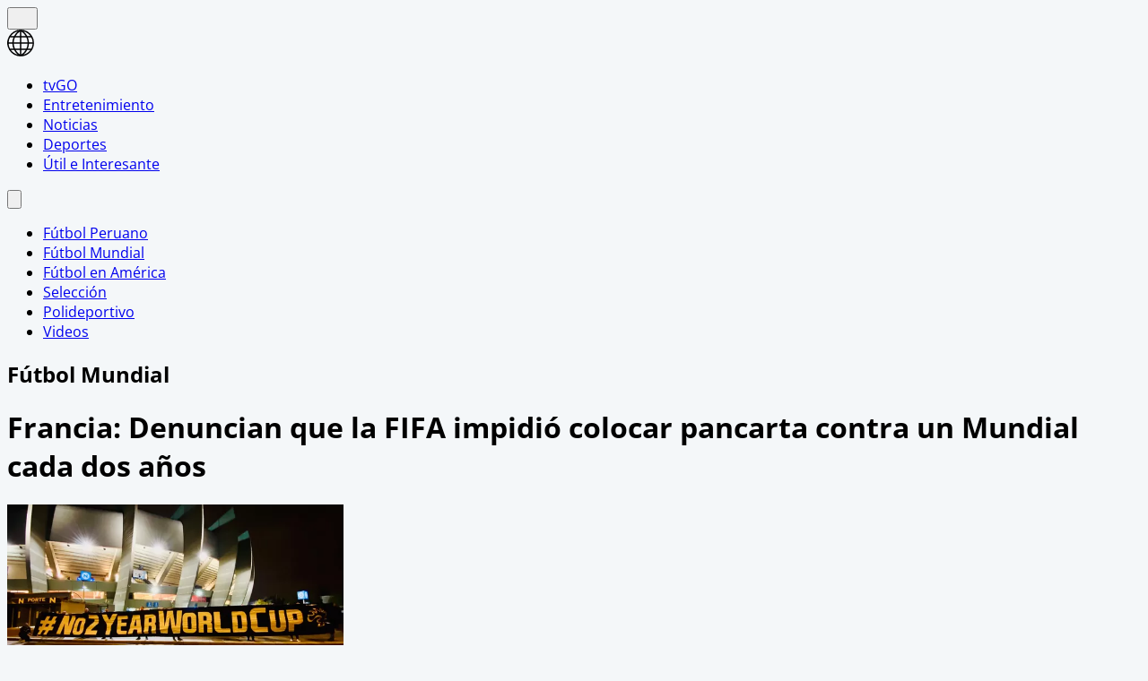

--- FILE ---
content_type: text/html; charset=utf-8
request_url: https://www.americatv.com.pe/deportes/futbol-mundial/francia-denuncian-que-fifa-impidio-colocar-pancarta-contra-mundial-cada-dos-anos-n422593
body_size: 18220
content:
<!DOCTYPE html><html lang="es"><head><meta charSet="utf-8" data-next-head=""/><meta name="viewport" content="width=device-width, initial-scale=1.0" data-next-head=""/><link rel="apple-touch-icon" sizes="180x180" href="/deportes/icons/apple-touch-icon.png" data-next-head=""/><link rel="icon" type="image/png" sizes="32x32" href="/deportes/icons/favicon-32x32.png" data-next-head=""/><link rel="icon" type="image/png" sizes="16x16" href="/deportes/icons/favicon-16x16.png" data-next-head=""/><link rel="manifest" href="/deportes/icons/site.webmanifest" data-next-head=""/><link rel="mask-icon" href="/deportes/icons/safari-pinned-tab.svg" color="#ff5000" data-next-head=""/><meta name="msapplication-TileColor" content="#ff5000" data-next-head=""/><meta name="theme-color" content="#ffffff" data-next-head=""/><meta property="fb:pages" content="200550756661791" data-next-head=""/><meta property="fb:pages" content="1420378271579301" data-next-head=""/><meta property="fb:pages" content="153707081317782" data-next-head=""/><link rel="preload" as="font" type="font/woff2" crossorigin="" href="/deportes/fonts/open-sans-v27-latin-300.woff2" data-next-head=""/><link rel="preload" as="font" type="font/woff2" crossorigin="" href="/deportes/fonts/open-sans-v27-latin-600.woff2" data-next-head=""/><link rel="preload" as="font" type="font/woff2" crossorigin="" href="/deportes/fonts/open-sans-v27-latin-700.woff2" data-next-head=""/><link rel="preconnect" href="https://fonts.gstatic.com" data-next-head=""/><link rel="preconnect" href="https://www.googletagmanager.com" data-next-head=""/><title data-next-head="">Francia: Denuncian que la FIFA impidió colocar pancarta contra un Mundial cada dos años | América Deportes</title><meta name="robots" content="index,follow" data-next-head=""/><meta name="description" content="Un grupo de hinchas franceses no pudieron manifestarse en el &amp;uacute;ltimo partido de su selecci&amp;oacute;n
" data-next-head=""/><meta property="og:title" content="Francia: Denuncian que la FIFA impidió colocar pancarta contra un Mundial cada dos años" data-next-head=""/><meta property="og:description" content="Un grupo de hinchas franceses no pudieron manifestarse en el &amp;uacute;ltimo partido de su selecci&amp;oacute;n
" data-next-head=""/><meta property="og:url" content="https://www.americatv.com.pe/deportes/futbol-mundial/francia-denuncian-que-fifa-impidio-colocar-pancarta-contra-mundial-cada-dos-anos-n422593" data-next-head=""/><meta property="og:type" content="article" data-next-head=""/><meta property="article:published_time" content="2021-11-14T08:09:00-05:00" data-next-head=""/><meta property="article:modified_time" content="2021-11-14T09:18:05-05:00" data-next-head=""/><meta property="article:author" content="Redacción América Deportes" data-next-head=""/><meta property="article:section" content="Fútbol Mundial" data-next-head=""/><meta property="article:tag" content="FIFA" data-next-head=""/><meta property="article:tag" content="Mundial" data-next-head=""/><meta property="article:tag" content="Francia" data-next-head=""/><meta property="og:image" content="https://e-ad.americatv.com.pe/futbol-mundial-francia-denuncian-que-fifa-impidio-colocar-pancarta-contra-mundial-cada-dos-anos-n422593-696x418-985121.jpg" data-next-head=""/><meta property="og:image:alt" content="Foto: Twitter @IF_Supporters" data-next-head=""/><meta property="og:image:width" content="696" data-next-head=""/><meta property="og:image:height" content="418" data-next-head=""/><meta property="og:locale" content="es_PE" data-next-head=""/><link rel="canonical" href="https://www.americatv.com.pe/deportes/futbol-mundial/francia-denuncian-que-fifa-impidio-colocar-pancarta-contra-mundial-cada-dos-anos-n422593" data-next-head=""/><meta property="last_updated_date" content="2021-11-14T08:09:00-05:00" data-next-head=""/><meta property="article:location" content="region:PER" data-next-head=""/><meta property="article:opinion" content="false" data-next-head=""/><meta property="article:content_tier" content="free" data-next-head=""/><meta property="news_keywords" content="FIFA, Mundial, Francia" data-next-head=""/><meta property="distribution" content="global" data-next-head=""/><meta property="robots" content="max-image-preview:large" data-next-head=""/><meta property="googlebot" content="index, follow" data-next-head=""/><meta property="organization" content="América TV" data-next-head=""/><meta property="DC.Creator" content="Redacción América Deportes" data-next-head=""/><meta property="DC.Title" content="Francia: Denuncian que la FIFA impidió colocar pancarta contra un Mundial cada dos años" data-next-head=""/><meta property="DC.Date" content="2021-11-14T08:09:00-05:00" data-next-head=""/><meta property="DC.Source" content="América TV" data-next-head=""/><meta property="twitter:card" content="summary_large_image" data-next-head=""/><meta property="twitter:site" content="@ADamericatv" data-next-head=""/><meta property="twitter:title" content="Francia: Denuncian que la FIFA impidió colocar pancarta contra un Mundial cada dos años" data-next-head=""/><meta property="twitter:description" content="Un grupo de hinchas franceses no pudieron manifestarse en el &amp;uacute;ltimo partido de su selecci&amp;oacute;n
" data-next-head=""/><meta property="twitter:image" content="https://e-ad.americatv.com.pe/futbol-mundial-francia-denuncian-que-fifa-impidio-colocar-pancarta-contra-mundial-cada-dos-anos-n422593-696x418-985121.jpg" data-next-head=""/><link rel="amphtml" href="https://www.americatv.com.pe/deportes/amp/futbol-mundial/francia-denuncian-que-fifa-impidio-colocar-pancarta-contra-mundial-cada-dos-anos-n422593" data-next-head=""/><link rel="license" href="https://creativecommons.org/licenses/by/4.0/" data-next-head=""/><link rel="preload" href="https://e-ad.americatv.com.pe/futbol-mundial-francia-denuncian-que-fifa-impidio-colocar-pancarta-contra-mundial-cada-dos-anos-n422593-375x211-985121.jpg" as="image" fetchPriority="high" data-next-head=""/><link rel="preload" href="/deportes/_next/static/css/ffa6e6ae6c58609c.css" as="style"/><script type="application/ld+json" data-next-head="">{"@context":"https://schema.org","@type":"Organization","@id":"https://americatv.com.pe/deportes","logo":"/icons/apple.png","legalName":"América Deportes","name":"América Deportes","sameAs":["https://americatv.pe/deportes"],"url":"https://americatv.pe/deportes","address":{"@type":"PostalAddress","streetAddress":"Montero Rosas 1099","addressLocality":"Santa Beatriz","addressRegion":"Lima","postalCode":"150101","addressCountry":"Perú"},"contactPoint":[{"@type":"ContactPoint","telephone":"+511-419-4000","contactType":"customer service","areaServed":"PE","availableLanguage":["English","Spanish"]}]}</script><script type="application/ld+json" data-next-head="">{"@context":"https://schema.org","@type":"ItemList","itemListElement":[{"@type":"ListItem","position":"1","url":"https://www.americatv.com.pe/deportes/futbol-mundial/detalles-seguir-sorteo-mundial-2026-lo-que-debes-saber-n451933"},{"@type":"ListItem","position":"2","url":"https://www.americatv.com.pe/deportes/futbol-mundial/fifa-oficializo-bombos-mundial-norteamerica-2026-n451824"},{"@type":"ListItem","position":"3","url":"https://www.americatv.com.pe/deportes/futbol-mundial/fifa-suspendio-siete-jugadores-falsificar-documentos-n451154"},{"@type":"ListItem","position":"4","url":"https://www.americatv.com.pe/deportes/futbol-mundial/fifa-presento-mascotas-mundial-norteamerica-2026-n451129"},{"@type":"ListItem","position":"5","url":"https://www.americatv.com.pe/deportes/futbol-mundial/federacion-boliviana-denunciara-venezuela-ante-fifa-n449831"},{"@type":"ListItem","position":"6","url":"https://www.americatv.com.pe/deportes/futbol-mundial/argentina-clasifico-al-mundial-2026-y-fifa-le-dedico-mensaje-n448709"}]}</script><script type="application/ld+json" data-next-head="">
            {"@context":"https://schema.org","@graph":[{"@type":["NewsArticle","Article"],"@id":"https://www.americatv.com.pe/deportes/futbol-mundial/francia-denuncian-que-fifa-impidio-colocar-pancarta-contra-mundial-cada-dos-anos-n422593","mainEntityOfPage":{"@type":"WebPage","@id":"https://www.americatv.com.pe/deportes/futbol-mundial/francia-denuncian-que-fifa-impidio-colocar-pancarta-contra-mundial-cada-dos-anos-n422593"},"headline":"Francia: Denuncian que la FIFA impidió colocar pancarta contra un Mundial cada dos años","alternativeHeadline":"Francia: Denuncian que la FIFA impidió colocar pancarta contra un Mundial cada dos años","description":"Un grupo de hinchas franceses no pudieron manifestarse en el &amp;uacute;ltimo partido de su selecci&amp;oacute;n","image":["https://e-ad.americatv.com.pe/futbol-mundial-francia-denuncian-que-fifa-impidio-colocar-pancarta-contra-mundial-cada-dos-anos-n422593-696x418-985121.jpg"],"datePublished":"2021-11-14T08:09:00-05:00","dateModified":"2021-11-14T09:18:05-05:00","isAccessibleForFree":true,"inLanguage":"es-PE","articleSection":"Fútbol Mundial","keywords":["FIFA","Mundial","Francia"],"locationCreated":{"@type":"Place","name":"Perú"},"license":"https://creativecommons.org/licenses/by/4.0/","speakable":{"@type":"SpeakableSpecification","xpath":["/html/head/title","/html/body//h1"]},"author":{"@type":"Organization","name":"Redacción América Deportes","url":"https://www.americatv.com.pe/deportes/autor/redaccion"},"publisher":{"@type":"Organization","name":"América Televisión","logo":{"@type":"ImageObject","url":"/icons/android-chrome-192x192.png","width":192,"height":192},"sameAs":["https://www.facebook.com/americatelevision","https://twitter.com/americatv_peru","https://www.instagram.com/americatelevision/"]},"dateline":"2021-11-14T08:09:00-05:00","publishingPrinciples":"https://snrtv.org.pe/codigo-de-etica/","articleBody":"\"\\nEl principal grupo de aficionados franceses se&ntilde;al&oacute;&nbsp;que se les impidi&oacute; colocar una pancarta durante el Francia-Kazajist&aacute;n, el s&aacute;bado en el Parque de los Pr&iacute;ncipes, para mostrar su oposici&oacute;n a un eventual Mundial cada dos a&ntilde;os como defiende la FIFA.\\n\\n&quot;#No2YearWoldCup&quot; (no a un Mundial cada dos a&ntilde;os), era el lema escrito sobre esa pancarta del grupo &#39;Irr&eacute;sistibles fran&ccedil;ais&#39; (IF), que la desplegaron finalmente en el exterior del estadio al t&eacute;rmino del partido clasificatorio para el Mundial 2022 de Qatar ganado 8-0 por Francia.\\n\\n&quot;Gianni Infantino (presidente de la FIFA, presente en Par&iacute;s para el partido) no quiso verla en el Parque de los Pr&iacute;ncipes&quot;, afirmaron los IF en Twitter.\\n\\n&quot;No hab&iacute;a nada malo o insultante, s&oacute;lo quer&iacute;amos que la voz de los aficionados se expresase&quot;, explic&oacute; a la AFP un portavoz del grupo.\\n\\nLos servicios de seguridad del recinto se hicieron con la pancarta durante el partido y se la devolvieron al grupo de aficionados al t&eacute;rmino del mismo.\\n\\nEl hashtag &quot;#No2YearWoldCup&quot; fue lanzado en septiembre por Football Supporters Europe (FSE), una red que re&uacute;ne a grupos de aficionados de la selecci&oacute;n, hostil a la instauraci&oacute;n de un Mundial bienal, en contraposici&oacute;n a la periodicidad actual cada cuatro a&ntilde;os.\\n\\n\"","citation":[{"@type":"CreativeWork","url":"https://www.americatv.com.pe/deportes/tag/fifa"},{"@type":"CreativeWork","url":"https://www.americatv.com.pe/deportes/tag/mundial"},{"@type":"CreativeWork","url":"https://www.americatv.com.pe/deportes/tag/francia"}]}]}</script><script type="application/ld+json" data-next-head="">{"@context":"https://schema.org","@type":"BreadcrumbList","itemListElement":[{"@type":"ListItem","position":1,"item":{"@id":"https://www.americatv.com.pe/deportes/","name":"América Deportes"}},{"@type":"ListItem","position":2,"item":{"@id":"https://www.americatv.com.pe/deportes/futbol-mundial","name":"Fútbol Mundial"}},{"@type":"ListItem","position":3,"item":{"@id":"https://www.americatv.com.pe/deportes/futbol-mundial/francia-denuncian-que-fifa-impidio-colocar-pancarta-contra-mundial-cada-dos-anos-n422593","name":"Francia: Denuncian que la FIFA impidió colocar pancarta contra un Mundial cada dos años"}}]}</script><link rel="stylesheet" href="/deportes/_next/static/css/ffa6e6ae6c58609c.css" data-n-g=""/><noscript data-n-css=""></noscript><script defer="" noModule="" src="/deportes/_next/static/chunks/polyfills-42372ed130431b0a.js"></script><script defer="" src="/deportes/_next/static/chunks/855.2f41829c0497fc0c.js"></script><script src="/deportes/_next/static/chunks/webpack-909a8da4e9e9f35c.js" defer=""></script><script src="/deportes/_next/static/chunks/framework-acd67e14855de5a2.js" defer=""></script><script src="/deportes/_next/static/chunks/main-9f51befd0fc70fa0.js" defer=""></script><script src="/deportes/_next/static/chunks/pages/_app-c502db156765fb8f.js" defer=""></script><script src="/deportes/_next/static/chunks/pages/%5Bsection%5D/%5Bnid%5D-d0484937440de127.js" defer=""></script><script src="/deportes/_next/static/estaticos/_buildManifest.js" defer=""></script><script src="/deportes/_next/static/estaticos/_ssgManifest.js" defer=""></script></head><body><div id="__next"><noscript><iframe src="https://www.googletagmanager.com/ns.html?id=GTM-W4G5BVX" height="0" width="0" style="display:none;visibility:hidden"></iframe></noscript><div id="SKIN" data-ads-name="skin" class="fixed top-0 left-1/2 transform -translate-x-1/2 "></div><div class="fixed w-full z-10"><div class="max-w-[970px] md:mx-auto relative"></div></div><div class="max-w-[970px] md:mx-auto relative"><main class="fit max-w-[970px] md:mx-auto z-10 relative bg-white"><div class="w-full top-0 flex bg-white "><div class="mx-auto px-1 relative z-30 w-full"><div class="flex justify-between h-15"><div class="flex w-full justify-between"><div class="flex items-center"><div class="inline-flex "><button class="inline-block p-3" aria-label="abrir menu principal"><svg xmlns="http://www.w3.org/2000/svg" width="18" height="16" fill="none" class="fill-adbg"><path d="M.75 15.5h22.5V13H.75v2.5Zm0-6.25h22.5v-2.5H.75v2.5ZM.75.5V3h22.5V.5H.75Z"></path></svg></button></div><div class="pl-2 pt-1.5"><a class="inline-block" aria-label="ir a América Deportes" href="/deportes"><svg xmlns="https://www.w3.org/2000/svg" width="30" height="30" viewBox="0 0 40.111 40.111" class="fill-adbg w-8 h-8 md:w-8 md:h-8"><path class="svg-logo-a" data-name="Trazado 14924" d="M37.364 10.093c-.12-.2-.2-.358-.319-.557a19.751 19.751 0 0 0-5.185-5.568c-.519-.358-1.037-.716-1.6-1.074-.2-.119-.4-.239-.558-.318A20.439 20.439 0 0 0 20.173.15h-.2A19.425 19.425 0 0 0 9.922 2.934a20.048 20.048 0 0 0-7.1 7.159 19.833 19.833 0 0 0 0 19.886l.279.517a20.087 20.087 0 0 0 5.3 5.687c.479.358 1 .676 1.516.994.4.239.758.437 1.157.636a20.215 20.215 0 0 0 8.895 2.148h.16a19.62 19.62 0 0 0 5.863-.915 17.964 17.964 0 0 0 4.188-1.869 21.951 21.951 0 0 0 1.994-1.352A19.891 19.891 0 0 0 37 30.496l.279-.517c.12-.2.2-.358.319-.557a20.215 20.215 0 0 0 2.273-7.4 15.923 15.923 0 0 0 .08-1.949 18.962 18.962 0 0 0-2.587-9.98Zm.638 8.949h-5.584a21.451 21.451 0 0 0-1.635-7.437h5.105a17.788 17.788 0 0 1 2.114 7.436ZM21.09 2.85a21.376 21.376 0 0 1 6.5 6.721h-6.5Zm-1.994 6.726h-6.5a20.558 20.558 0 0 1 6.5-6.721Zm-3.071-6.96a22.364 22.364 0 0 0-5.7 6.96h-4.79a18.217 18.217 0 0 1 10.49-6.96Zm3.071 8.988v7.437H9.762a19.963 19.963 0 0 1 1.795-7.437Zm0 9.426v7.437h-7.539a19.963 19.963 0 0 1-1.795-7.437Zm0 9.466v6.721a20.951 20.951 0 0 1-6.5-6.721Zm1.994 0h6.5a20.558 20.558 0 0 1-6.5 6.721Zm3.071 6.96a22.364 22.364 0 0 0 5.7-6.96h4.789a18.217 18.217 0 0 1-10.489 6.959Zm-3.071-8.989V21.03h9.333a19.963 19.963 0 0 1-1.795 7.437Zm0-9.426v-7.437h7.538a19.963 19.963 0 0 1 1.795 7.437Zm8.974-13.84c.479.318.957.676 1.4 1.034a18.35 18.35 0 0 1 3.186 3.381h-4.785a22.069 22.069 0 0 0-5.7-7 18.047 18.047 0 0 1 5.424 2.267 3.328 3.328 0 0 1 .475.318Zm-25.806 6.4h5.106a22.617 22.617 0 0 0-1.635 7.437H2.184a18.351 18.351 0 0 1 2.074-7.434ZM2.184 21.03h5.544a21.451 21.451 0 0 0 1.635 7.437H4.258a17.017 17.017 0 0 1-1.635-4.375c-.04-.119-.04-.239-.08-.4-.04-.119-.04-.239-.08-.358a19.272 19.272 0 0 1-.279-2.184s0-.08 0-.12Zm8.895 14.477a18.619 18.619 0 0 1-5.584-5.011h4.786a23.061 23.061 0 0 0 5.744 6.96 21.982 21.982 0 0 1-2.875-.915c-.359-.159-.718-.318-1.037-.477-.356-.2-.675-.359-1.034-.557Zm24.849-7.039h-5.106a22.617 22.617 0 0 0 1.635-7.437h5.584a19.049 19.049 0 0 1-2.113 7.436Z" stroke-width="0.3"></path></svg></a></div></div><nav class="hidden md:flex md:items-end mt-4 mr-4"><ul class="flex"><li class="mx-4"><a href="https://tvgo.americatv.com.pe" class="text-sm font-medium mb-1 text-center block pb-1.5 " target="_blank" rel="noreferrer">tvGO</a><span class="w-[50px] block h-1.5 mx-auto bg-tg"></span></li><li class="mx-4"><a href="https://www.americatv.com.pe/entretenimiento" class="text-sm font-medium mb-1 text-center block pb-1.5">Entretenimiento</a><span class="w-[50px] h-1.5 block mx-auto bg-ae"></span></li><li class="mx-4"><a href="https://www.americatv.com.pe/noticias" class="text-sm font-medium mb-1 text-center block pb-1.5">Noticias</a><span class="w-[50px] h-1.5 block mx-auto bg-an"></span></li><li class="mx-4"><a class="text-sm font-medium mb-1 text-center block" href="/deportes">Deportes</a><span class="w-[50px] h-3 bg-adbg block mx-auto"></span></li><li class="mx-4"><a href="https://www.americatv.com.pe/noticias/util-e-interesante" class="text-sm font-medium mb-1 text-center block pb-1.5">Útil e Interesante</a><span class="w-[50px] h-1.5 block mx-auto bg-uei"></span></li></ul></nav></div><div class="pt-2 my-auto"><div class="flex items-center"><button class="hidden md:flex px-2" aria-label="Abrir buscador"><svg class="fill-slate-900  w-5" xmlns="https://www.w3.org/2000/svg" viewBox="0 0 22 22"><path class="svg-ico-search-show" data-name="Trazado 16128" d="m21.603 19.654-6.861-6.832A8.119 8.119 0 0 0 8.142 0h-.019a8.115 8.115 0 1 0 4.655 14.763l6.886 6.854a1.382 1.382 0 0 0 1.944-1.964ZM4.339 11.909a5.353 5.353 0 0 1 3.774-9.145h.009a5.355 5.355 0 1 1-3.783 9.145Z"></path></svg></button></div></div></div></div></div><div class="bg-adbg shadow-inner overflow-x-auto"><nav class="flex overflow-x-auto"><ul class="w-full flex overflow-x-auto "><li class="snap-center shrink-0 flex items-center"><a href="/deportes/futbol-peruano"><span class="font-bold text-sm text-white px-4 py-4 md:py-5 inline-block">Fútbol Peruano</span></a><i class="w-1 h-1 bg-white rounded-full flex mx-3"></i></li><li class="snap-center shrink-0 flex items-center"><a href="/deportes/futbol-mundial"><span class="font-bold text-sm text-white px-4 py-4 md:py-5 inline-block">Fútbol Mundial</span></a><i class="w-1 h-1 bg-white rounded-full flex mx-3"></i></li><li class="snap-center shrink-0 flex items-center"><a href="/deportes/futbol-en-america"><span class="font-bold text-sm text-white py-4 md:py-5 inline-block">Fútbol en América</span></a><i class="w-1 h-1 bg-white rounded-full flex mx-3"></i></li><li class="snap-center shrink-0 flex items-center"><a href="/deportes/seleccion"><span class="font-bold text-sm text-white px-4 py-4 md:py-5 inline-block">Selección</span></a><i class="w-1 h-1 bg-white rounded-full flex mx-3"></i></li><li class="snap-center shrink-0 flex items-center"><a href="/deportes/polideportivo"><span class="font-bold text-sm text-white px-4 py-4 md:py-5 inline-block">Polideportivo</span></a><i class="w-1 h-1 bg-white rounded-full flex mx-3"></i></li><li class="snap-center shrink-0 flex items-center"><a href="/deportes/videos"><span class="font-bold text-sm text-white py-4 md:py-5 inline-block">Videos</span></a></li></ul></nav></div><div class="max-w-screen md:mx-auto md:px-4 py-4 bg-white"><div class="px-4 md:hidden"><h2 class="
        
        
        
        flex text-3xl text-ad-blue-100 font-light border-l-2 border-ad-blue-100 pl-4
        
        
        mb-4
      ">Fútbol Mundial</h2></div><h1 class="text-2xl md:text-5xl font-bold text-ad-light-600 px-4 md:px-0 leading-8 md:leading-[3.75rem] mb-4">Francia: Denuncian que la FIFA impidió colocar pancarta contra un Mundial cada dos años</h1><div class="md:flex"><div class="md:w-2/3 md:pr-4"><div class="mb-4"><picture><source srcSet="https://e-ad.americatv.com.pe/futbol-mundial-francia-denuncian-que-fifa-impidio-colocar-pancarta-contra-mundial-cada-dos-anos-n422593-609x342-985121.jpg" media="(min-width: 980px)"/><img alt="Foto: Twitter @IF_Supporters" title="Foto: Twitter @IF_Supporters" fetchPriority="high" width="375" height="211" decoding="async" data-nimg="1" class="w-full" style="color:transparent" src="https://e-ad.americatv.com.pe/futbol-mundial-francia-denuncian-que-fifa-impidio-colocar-pancarta-contra-mundial-cada-dos-anos-n422593-375x211-985121.jpg"/></picture><div class="bg-slate-100 border-x border-b border-[#F1F1F1] px-2 text-xs py-4">Foto: Twitter @IF_Supporters</div><div class="bg-slate-100 p-4"><div class="uppercase text-an text-sm flex gap-2 items-center mb-4"><svg xmlns="http://www.w3.org/2000/svg" width="12" height="18" fill="none"><g clip-path="url(#a)"><path stroke="#E60000" stroke-linecap="round" stroke-linejoin="round" d="M11.143 17.357 6 12.214.857 17.357V1.928A1.286 1.286 0 0 1 2.143.643h7.714a1.286 1.286 0 0 1 1.286 1.285v15.429Z"></path></g><defs><clipPath id="a"><path fill="#fff" d="M0 0h12v18H0z"></path></clipPath></defs></svg>Momentos destacados</div><div><a class="flex justify-start gap-4 text-xs mb-2 group" href="/deportes/futbol-mundial/francia-denuncian-que-fifa-impidio-colocar-pancarta-contra-mundial-cada-dos-anos-n422593#2023-08-09T17:05"><div><div class="py-1 px-2 bg-ad-blue-100 text-white rounded-md group-hover:bg-ad-blue-200">17:05</div></div><div class="text-xs group-hover:underline">¡Bienvenidos, amigos de América Deportes!</div></a></div></div></div><div class="px-4 flex justify-between items-center mb-4"><div><ol class="flex items-center text-sm text-ad-light-400 hidden md:flex"><li><a class="flex items-center mr-1" href="/deportes">Inicio »</a></li><li class="mr-1"><a href="/deportes/futbol-mundial"> <!-- -->Fútbol Mundial<!-- --> »</a></li><li class=""><time> - </time></li></ol></div><div class="flex justify-center gap-3"><button data-variant="shared" class="uppercase px-6 rounded-lg text-sm whitespace-nowrap font-bold flex items-center cursor-pointer text-xs !p-0 !rounded-full bg-facebook" aria-label="compartir en facebook"><svg width="32" height="32" xmlns="http://www.w3.org/2000/svg" class="fill-white"><path d="M13.912 11.1v2.202h-1.613v2.693h1.613V24h3.315v-8.005h2.224s.21-1.291.31-2.704H17.24v-1.84c0-.277.361-.646.72-.646h1.804V8h-2.456c-3.478 0-3.396 2.696-3.396 3.1Z" fill="white"></path></svg></button><button data-variant="shared" class="uppercase px-6 rounded-lg text-sm whitespace-nowrap font-bold flex items-center cursor-pointer text-xs !p-0 !rounded-full bg-twitter" aria-label="compartir en twitter"><svg width="32" height="32" xmlns="http://www.w3.org/2000/svg"><path d="M24 11.115a6.632 6.632 0 0 1-1.885.51 3.256 3.256 0 0 0 1.443-1.788 6.655 6.655 0 0 1-2.086.784 3.296 3.296 0 0 0-2.395-1.02c-1.813 0-3.282 1.447-3.282 3.231 0 .253.029.5.085.736a9.365 9.365 0 0 1-6.765-3.376 3.171 3.171 0 0 0-.445 1.624c0 1.12.581 2.112 1.461 2.69a3.321 3.321 0 0 1-1.488-.405v.04a3.248 3.248 0 0 0 2.634 3.168c-.484.128-.991.146-1.483.054a3.279 3.279 0 0 0 3.065 2.245 6.65 6.65 0 0 1-4.077 1.383c-.264 0-.524-.017-.782-.045a9.38 9.38 0 0 0 5.03 1.454c6.039 0 9.34-4.925 9.34-9.197l-.012-.419A6.5 6.5 0 0 0 24 11.115Z" fill="white"></path></svg></button><button data-variant="shared" class="uppercase px-6 rounded-lg text-sm whitespace-nowrap font-bold flex items-center cursor-pointer text-xs !p-0 !rounded-full" aria-label="compartir en whatsapp"><svg xmlns="http://www.w3.org/2000/svg" width="32" height="32" fill="none"><path fill="#25D366" d="M16 0C7.164 0 0 7.164 0 16c0 3.002.843 5.8 2.281 8.2L.143 32l7.966-2.091A15.914 15.914 0 0 0 16 32c8.836 0 16-7.164 16-16S24.836 0 16 0Zm-5.477 8.536c.26 0 .528-.001.758.01.286.008.596.028.893.686.354.781 1.123 2.741 1.222 2.94.098.198.168.433.031.693-.13.266-.198.428-.39.664-.2.229-.417.514-.597.687-.199.199-.404.417-.174.813.229.396 1.025 1.694 2.203 2.742 1.513 1.352 2.79 1.767 3.187 1.966.398.199.628.168.857-.099.236-.26.991-1.152 1.258-1.55.26-.397.525-.328.885-.197.366.13 2.314 1.09 2.711 1.289.398.198.658.297.758.458.103.167.103.96-.227 1.885-.329.924-1.946 1.818-2.671 1.88-.732.069-1.416.33-4.758-.986-4.032-1.588-6.575-5.718-6.774-5.985-.198-.26-1.614-2.147-1.614-4.093 0-1.954 1.024-2.91 1.383-3.308a1.457 1.457 0 0 1 1.06-.495Z"></path></svg></button></div></div><div class="px-4 mb-4"><div class="border-l-4 border-ad-blue-200 pl-4 font-light text-xl leading-relaxed blocks"><h2><p>Un grupo de hinchas franceses no pudieron manifestarse en el &uacute;ltimo partido de su selecci&oacute;n</p>
</h2></div></div><div id="MEDIUMRECTANGLE1" data-ads-name="MediumRectangle_1" class="flex justify-center mb-4 undefined"></div><div class="text.ad-text-100"><div><div class="px-4 blocks"><div class="mb-4 leading-relaxed"><div>
<p>El principal grupo de aficionados franceses se&ntilde;al&oacute;&nbsp;que se les impidi&oacute; colocar una pancarta durante el Francia-Kazajist&aacute;n, el s&aacute;bado en el Parque de los Pr&iacute;ncipes, para mostrar su oposici&oacute;n a un eventual <strong>Mundial </strong>cada dos a&ntilde;os como defiende la <strong>FIFA</strong>.</p>

<p>&quot;#No2YearWoldCup&quot; (no a un Mundial cada dos a&ntilde;os), era el lema escrito sobre esa pancarta del grupo &#39;Irr&eacute;sistibles fran&ccedil;ais&#39; (IF), que la desplegaron finalmente en el exterior del estadio al t&eacute;rmino del partido clasificatorio para el Mundial 2022 de Qatar ganado 8-0 por Francia.</p>

<p>&quot;Gianni Infantino (presidente de la FIFA, presente en Par&iacute;s para el partido) no quiso verla en el Parque de los Pr&iacute;ncipes&quot;, afirmaron los IF en Twitter.</p>

<p>&quot;No hab&iacute;a nada malo o insultante, s&oacute;lo quer&iacute;amos que la voz de los aficionados se expresase&quot;, explic&oacute; a la AFP un portavoz del grupo.</p>

<p>Los servicios de seguridad del recinto se hicieron con la pancarta durante el partido y se la devolvieron al grupo de aficionados al t&eacute;rmino del mismo.</p>

<p>El hashtag &quot;#No2YearWoldCup&quot; fue lanzado en septiembre por Football Supporters Europe (FSE), una red que re&uacute;ne a grupos de aficionados de la selecci&oacute;n, hostil a la instauraci&oacute;n de un Mundial bienal, en contraposici&oacute;n a la periodicidad actual cada cuatro a&ntilde;os.</p>
</div>
</div></div></div><div><a class="mb-4" href="/deportes/futbol-mundial/brasil-derroto-1-0-colombia-y-clasifico-al-mundial-qatar-2022-n422546"><div class="bg-slate-100 p-4"><div class="flex items-center mb-2"><div class="text-xs whitespace-nowrap mr-2 uppercase text-gray-700">Lee también</div><span class="w-full h-[1px]  bg-gray-200"></span></div><div class="flex items-center"><h3 class="text-sm basis-3/4 md:text-base font-bold text.ad-orange-100">Brasil derrotó 1-0 a Colombia y clasificó al Mundial de Qatar 2022</h3><div class="basis-1/4 rounded-md overflow-hidden"><img alt="Brasil derrotó 1-0 a Colombia y clasificó al Mundial de Qatar 2022" title="Brasil derrotó 1-0 a Colombia y clasificó al Mundial de Qatar 2022" fetchPriority="low" loading="lazy" width="118" height="118" decoding="async" data-nimg="1" style="color:transparent" src="https://e-ad.americatv.com.pe/futbol-mundial-brasil-derroto-1-0-colombia-y-clasifico-al-mundial-qatar-2022-n422546-118x118-985036.jpg"/></div></div></div></a><div id="LEADERBOARD1" data-ads-name="Leaderboard_1" class="flex justify-center mb-4 undefined"></div></div><div><a class="mb-4" href="/deportes/seleccion/premier-league-se-opone-al-mundial-cada-dos-anos-n422521"><div class="bg-slate-100 p-4"><div class="flex items-center mb-2"><div class="text-xs whitespace-nowrap mr-2 uppercase text-gray-700">Lee también</div><span class="w-full h-[1px]  bg-gray-200"></span></div><div class="flex items-center"><h3 class="text-sm basis-3/4 md:text-base font-bold text.ad-orange-100">La Premier League se opone al Mundial cada dos años</h3><div class="basis-1/4 rounded-md overflow-hidden"><img alt="La Premier League se opone al Mundial cada dos años" title="La Premier League se opone al Mundial cada dos años" fetchPriority="low" loading="lazy" width="118" height="118" decoding="async" data-nimg="1" style="color:transparent" src="https://e-ad.americatv.com.pe/seleccion-premier-league-se-opone-al-mundial-cada-dos-anos-n422521-118x118-984989.jpg"/></div></div></div></a></div><div><a class="mb-4" href="/deportes/futbol-mundial/newcastle-nuevo-millonario-futbol-mundial-quiere-al-dt-andre-carrillo-n422274"><div class="bg-slate-100 p-4"><div class="flex items-center mb-2"><div class="text-xs whitespace-nowrap mr-2 uppercase text-gray-700">Lee también</div><span class="w-full h-[1px]  bg-gray-200"></span></div><div class="flex items-center"><h3 class="text-sm basis-3/4 md:text-base font-bold text.ad-orange-100">Newcastle, el nuevo millonario del fútbol mundial, quiere al DT de André Carrillo</h3><div class="basis-1/4 rounded-md overflow-hidden"><img alt="Newcastle, el nuevo millonario del fútbol mundial, quiere al DT de André Carrillo" title="Newcastle, el nuevo millonario del fútbol mundial, quiere al DT de André Carrillo" fetchPriority="low" loading="lazy" width="118" height="118" decoding="async" data-nimg="1" style="color:transparent" src="https://e-ad.americatv.com.pe/futbol-mundial-newcastle-nuevo-millonario-futbol-mundial-quiere-al-dt-andre-carrillo-n422274-118x118-984623.jpg"/></div></div></div></a></div></div><div class="p-4 md:px-0 flex flex-wrap gap-4 items-center mb-4"><span class="font-bold uppercase mb-2">Etiquetas:</span><a class="uppercase py-2 px-4 rounded-3xl text-xs whitespace-nowrap items-center border border-gray-400 text-ad-blue-100 hover:bg-ad-blue-200 hover:border-ad-blue-200 hover:text-white mb-2 inline-flex" href="/deportes/tag/fifa">FIFA</a><a class="uppercase py-2 px-4 rounded-3xl text-xs whitespace-nowrap items-center border border-gray-400 text-ad-blue-100 hover:bg-ad-blue-200 hover:border-ad-blue-200 hover:text-white mb-2 inline-flex" href="/deportes/tag/mundial">Mundial</a><a class="uppercase py-2 px-4 rounded-3xl text-xs whitespace-nowrap items-center border border-gray-400 text-ad-blue-100 hover:bg-ad-blue-200 hover:border-ad-blue-200 hover:text-white mb-2 inline-flex" href="/deportes/tag/francia">Francia</a></div><div id="taboola-below-article-thumbnails-sports"></div><div id="MEDIUMRECTANGLE2" data-ads-name="MediumRectangle_2" class="flex justify-center mb-4 undefined"></div><section class="px-4 md:px-0"><h2 class="
        
        
        
        flex text-3xl text-ad-blue-100 font-light border-l-2 border-ad-blue-100 pl-4
        
        
        mb-4
      ">Notas relacionadas</h2><div class="md:grid md:grid-cols-2 md:gap-4"><article class="bg-white mb-4 hover:bg-ad-blue-300 transition-colors duration-200"><div class="relative"><a href="/deportes/futbol-mundial/detalles-seguir-sorteo-mundial-2026-lo-que-debes-saber-n451933"><picture><source srcSet="https://e-ad.americatv.com.pe/futbol-mundial-detalles-seguir-sorteo-mundial-2026-lo-que-debes-saber-n451933-297x172-1033015.jpg" media="(min-width: 980px)"/><img alt="Detalles para seguir el Sorteo del Mundial 2026: Lo que debes saber" fetchPriority="low" loading="lazy" width="343" height="193" decoding="async" data-nimg="1" class="w-full" style="color:transparent" src="https://e-ad.americatv.com.pe/futbol-mundial-detalles-seguir-sorteo-mundial-2026-lo-que-debes-saber-n451933-343x193-1033015.jpg"/></picture></a></div><div class="relative p-4"><div class="absolute -top-3 left-3 z-10 w-7 h-7" style="background-image:url(/deportes/icons/ico-play.svg);background-size:contain"></div><div class="flex absolute -top-3 right-3 z-10 gap-3"></div><div><a href="/deportes/futbol-mundial"><h2 class="absolute -top-3 left-12 bg-ad-blue-200 text-white rounded-2xl px-4 py-1 text-xs font-bold  hover:bg-white hover:text-ad-blue-200 transition-colors duration-300">FÚTBOL MUNDIAL<!-- --> </h2></a></div><div><a href="/deportes/futbol-mundial/detalles-seguir-sorteo-mundial-2026-lo-que-debes-saber-n451933"><h3 class="text-base font-bold text-ad-light-500 mb-5">Detalles para seguir el Sorteo del Mundial 2026: Lo que debes saber</h3></a></div><div><h4 class="text-sm text-ad-light-300 mb-4"><div><p>Con los bombos definidos y a&uacute;n por conocer seis selecciones clasificadas, hoy se realizar&aacute; el esperado sorteo</p></div></h4></div></div></article><article class="bg-white mb-4 hover:bg-ad-blue-300 transition-colors duration-200"><div class="relative"><a href="/deportes/futbol-mundial/fifa-oficializo-bombos-mundial-norteamerica-2026-n451824"><picture><source srcSet="https://e-ad.americatv.com.pe/futbol-mundial-fifa-oficializo-bombos-mundial-norteamerica-2026-n451824-297x172-1032896.jpg" media="(min-width: 980px)"/><img alt="FIFA oficializó los bombos para el Mundial Norteamérica 2026" fetchPriority="low" loading="lazy" width="343" height="193" decoding="async" data-nimg="1" class="w-full" style="color:transparent" src="https://e-ad.americatv.com.pe/futbol-mundial-fifa-oficializo-bombos-mundial-norteamerica-2026-n451824-343x193-1032896.jpg"/></picture></a></div><div class="relative p-4"><div class="absolute -top-3 left-3 z-10 w-7 h-7" style="background-image:url(/deportes/icons/ico-play.svg);background-size:contain"></div><div class="flex absolute -top-3 right-3 z-10 gap-3"></div><div><a href="/deportes/futbol-mundial"><h2 class="absolute -top-3 left-12 bg-ad-blue-200 text-white rounded-2xl px-4 py-1 text-xs font-bold  hover:bg-white hover:text-ad-blue-200 transition-colors duration-300">FÚTBOL MUNDIAL<!-- --> </h2></a></div><div><a href="/deportes/futbol-mundial/fifa-oficializo-bombos-mundial-norteamerica-2026-n451824"><h3 class="text-base font-bold text-ad-light-500 mb-5">FIFA oficializó los bombos para el Mundial Norteamérica 2026</h3></a></div><div><h4 class="text-sm text-ad-light-300 mb-4"><div><p>Las selecciones de Sudam&eacute;rica van conociendo su suerte y posibles rivales para el Mundial 2026</p></div></h4></div></div></article><article class="bg-white mb-4 hover:bg-ad-blue-300 transition-colors duration-200"><div class="relative"><a href="/deportes/futbol-mundial/fifa-suspendio-siete-jugadores-falsificar-documentos-n451154"><picture><source srcSet="https://e-ad.americatv.com.pe/futbol-mundial-fifa-suspendio-siete-jugadores-falsificar-documentos-n451154-297x172-1032081.jpg" media="(min-width: 980px)"/><img alt="FIFA suspendió a siete jugadores por falsificar documentos" fetchPriority="low" loading="lazy" width="343" height="193" decoding="async" data-nimg="1" class="w-full" style="color:transparent" src="https://e-ad.americatv.com.pe/futbol-mundial-fifa-suspendio-siete-jugadores-falsificar-documentos-n451154-343x193-1032081.jpg"/></picture></a></div><div class="relative p-4"><div class="absolute -top-3 left-3 z-10 w-7 h-7" style="background-image:url(/deportes/icons/ico-picture.svg);background-size:contain"></div><div class="flex absolute -top-3 right-3 z-10 gap-3"></div><div><a href="/deportes/futbol-mundial"><h2 class="absolute -top-3 left-12 bg-ad-blue-200 text-white rounded-2xl px-4 py-1 text-xs font-bold  hover:bg-white hover:text-ad-blue-200 transition-colors duration-300">FÚTBOL MUNDIAL<!-- --> </h2></a></div><div><a href="/deportes/futbol-mundial/fifa-suspendio-siete-jugadores-falsificar-documentos-n451154"><h3 class="text-base font-bold text-ad-light-500 mb-5">FIFA suspendió a siete jugadores por falsificar documentos</h3></a></div><div><h4 class="text-sm text-ad-light-300 mb-4"><div><p>FIFA mult&oacute; a Malasia y suspendi&oacute; a 7 futbolistas que jugaron para su selecci&oacute;n, entre ellos algunos argentinos</p></div></h4></div></div></article><article class="bg-white mb-4 hover:bg-ad-blue-300 transition-colors duration-200"><div class="relative"><a href="/deportes/futbol-mundial/fifa-presento-mascotas-mundial-norteamerica-2026-n451129"><picture><source srcSet="https://e-ad.americatv.com.pe/futbol-mundial-fifa-presento-mascotas-mundial-norteamerica-2026-n451129-297x172-1032051.jpg" media="(min-width: 980px)"/><img alt="FIFA presentó a las mascotas del Mundial Norteamérica 2026" fetchPriority="low" loading="lazy" width="343" height="193" decoding="async" data-nimg="1" class="w-full" style="color:transparent" src="https://e-ad.americatv.com.pe/futbol-mundial-fifa-presento-mascotas-mundial-norteamerica-2026-n451129-343x193-1032051.jpg"/></picture></a></div><div class="relative p-4"><div class="absolute -top-3 left-3 z-10 w-7 h-7" style="background-image:url(/deportes/icons/ico-play.svg);background-size:contain"></div><div class="flex absolute -top-3 right-3 z-10 gap-3"></div><div><a href="/deportes/futbol-mundial"><h2 class="absolute -top-3 left-12 bg-ad-blue-200 text-white rounded-2xl px-4 py-1 text-xs font-bold  hover:bg-white hover:text-ad-blue-200 transition-colors duration-300">FÚTBOL MUNDIAL<!-- --> </h2></a></div><div><a href="/deportes/futbol-mundial/fifa-presento-mascotas-mundial-norteamerica-2026-n451129"><h3 class="text-base font-bold text-ad-light-500 mb-5">FIFA presentó a las mascotas del Mundial Norteamérica 2026</h3></a></div><div><h4 class="text-sm text-ad-light-300 mb-4"><div><p>Maple, Zayu y Clutch&nbsp;buscan reflejar la cultura, diversidad y valores de los pa&iacute;ses anfitriones</p></div></h4></div></div></article><article class="bg-white mb-4 hover:bg-ad-blue-300 transition-colors duration-200"><div class="relative"><a href="/deportes/futbol-mundial/federacion-boliviana-denunciara-venezuela-ante-fifa-n449831"><picture><source srcSet="https://e-ad.americatv.com.pe/futbol-mundial-federacion-boliviana-denunciara-venezuela-ante-fifa-n449831-297x172-1030459.jpg" media="(min-width: 980px)"/><img alt="Federación Boliviana denunciará a Venezuela ante la FIFA" fetchPriority="low" loading="lazy" width="343" height="193" decoding="async" data-nimg="1" class="w-full" style="color:transparent" src="https://e-ad.americatv.com.pe/futbol-mundial-federacion-boliviana-denunciara-venezuela-ante-fifa-n449831-343x193-1030459.jpg"/></picture></a></div><div class="relative p-4"><div class="absolute -top-3 left-3 z-10 w-7 h-7" style="background-image:url(/deportes/icons/ico-picture.svg);background-size:contain"></div><div class="flex absolute -top-3 right-3 z-10 gap-3"></div><div><a href="/deportes/futbol-mundial"><h2 class="absolute -top-3 left-12 bg-ad-blue-200 text-white rounded-2xl px-4 py-1 text-xs font-bold  hover:bg-white hover:text-ad-blue-200 transition-colors duration-300">FÚTBOL MUNDIAL<!-- --> </h2></a></div><div><a href="/deportes/futbol-mundial/federacion-boliviana-denunciara-venezuela-ante-fifa-n449831"><h3 class="text-base font-bold text-ad-light-500 mb-5">Federación Boliviana denunciará a Venezuela ante la FIFA</h3></a></div><div><h4 class="text-sm text-ad-light-300 mb-4"><div>La Federaci&oacute;n Boliviana recurrir&aacute; a la FIFA y presentar&aacute; una denuncia contra Venezuela. &iquest;Le quitar&iacute;an puntos?</div></h4></div></div></article><article class="bg-white mb-4 hover:bg-ad-blue-300 transition-colors duration-200"><div class="relative"><a href="/deportes/futbol-mundial/argentina-clasifico-al-mundial-2026-y-fifa-le-dedico-mensaje-n448709"><picture><source srcSet="https://e-ad.americatv.com.pe/futbol-mundial-argentina-clasifico-al-mundial-2026-y-fifa-le-dedico-mensaje-n448709-297x172-1029000.jpg" media="(min-width: 980px)"/><img alt="Argentina clasificó al Mundial 2026 y FIFA le dedicó un mensaje" fetchPriority="low" loading="lazy" width="343" height="193" decoding="async" data-nimg="1" class="w-full" style="color:transparent" src="https://e-ad.americatv.com.pe/futbol-mundial-argentina-clasifico-al-mundial-2026-y-fifa-le-dedico-mensaje-n448709-343x193-1029000.jpg"/></picture></a></div><div class="relative p-4"><div class="absolute -top-3 left-3 z-10 w-7 h-7" style="background-image:url(/deportes/icons/ico-picture.svg);background-size:contain"></div><div class="flex absolute -top-3 right-3 z-10 gap-3"></div><div><a href="/deportes/futbol-mundial"><h2 class="absolute -top-3 left-12 bg-ad-blue-200 text-white rounded-2xl px-4 py-1 text-xs font-bold  hover:bg-white hover:text-ad-blue-200 transition-colors duration-300">FÚTBOL MUNDIAL<!-- --> </h2></a></div><div><a href="/deportes/futbol-mundial/argentina-clasifico-al-mundial-2026-y-fifa-le-dedico-mensaje-n448709"><h3 class="text-base font-bold text-ad-light-500 mb-5">Argentina clasificó al Mundial 2026 y FIFA le dedicó un mensaje</h3></a></div><div><h4 class="text-sm text-ad-light-300 mb-4"><div><p>Argentina se meti&oacute; al Mundial del 2026 y la FIFA no dud&oacute; en dedicarle un tremendo mensaje</p></div></h4></div></div></article></div></section></div><aside class="md:w-1/3 md:sticky md:top-0 md:block xl:w-[350px] xl:flex-1"><div></div><div></div></aside></div></div><div id="LEADERBOARD2" data-ads-name="Leaderboard_2" class="flex justify-center z-10 undefined"></div><div id="OOP1" data-ads-name="OOP1" class="undefined flex justify-center z-10 undefined"></div><div id="OOP2" data-ads-name="OOP2" class="undefined flex justify-center z-10 undefined"></div><footer class="bg-[#eee] mt-2"><div class="md:max-w-screen mx-auto md:mx-auto"><div class="flex md:gap-x-5 bg-ad-light-400 text-white px-3 py-5 text-sm font-bold gap-3"><div class="flex gap-1"><p>RED</p><p>AMÉRICA:</p></div><div class="md:overflow-hidden overflow-x-scroll"><ul class="flex md:gap-x-5 gap-6"><li><a href="https://www.americatv.com.pe/entretenimiento"><div class="flex gap-1"><p>Entretenimiento</p><p> »</p></div></a></li><li><a href="https://www.americatv.com.pe/noticias/"><div class="flex gap-1"><p>Noticias</p><p> »</p></div></a></li><li><a href="https://www.americatv.com.pe/deportes/"><div class="flex gap-1"><p>Deportes</p><p> »</p></div></a></li><li><a href="https://tvgo.americatv.com.pe/"><div class="flex gap-1"><p>EN</p><p>VIVO</p><p>»</p></div></a></li></ul></div></div><div class="py-4 px-3"><span class="text-sm font-bold">CONTÁCTANOS:</span><div class="py-2"><ul class="md:flex md:gap-x-4 md:text-xs text-sm text-ad-blue-200 grid grid-cols-2 gap-y-4 gap-x-6"><li><span class="cursor-pointer">Política de Seguridad y Salud en el Trabajo »</span></li><li><span class="cursor-pointer">Política de Privacidad »</span></li><li><span class="cursor-pointer">Política de usos adicionales »</span></li><li><span class="cursor-pointer">Términos y condiciones »</span></li><li><span class="cursor-pointer">Código de Ética »</span></li><li><span class="cursor-pointer">Línea Ética »</span></li><li><a href="/cdn-cgi/l/email-protection#6d1a080f2d0c00081f040e0c191b430e0200431d08">Contacto »</a></li><li><span aria-label="ir al libro de reclamaciones"><img alt="Libro de Reclamaciones" loading="lazy" width="100" height="55" decoding="async" data-nimg="1" style="color:transparent" srcSet="/deportes/_next/image?url=%2Fdeportes%2Fimg%2Flibro-reclamaciones-ico.png&amp;w=128&amp;q=75 1x, /deportes/_next/image?url=%2Fdeportes%2Fimg%2Flibro-reclamaciones-ico.png&amp;w=256&amp;q=75 2x" src="/deportes/_next/image?url=%2Fdeportes%2Fimg%2Flibro-reclamaciones-ico.png&amp;w=256&amp;q=75"/></span></li></ul></div></div><hr class="h-0.5 mx-4 border-gray-300 border-1"/><div class="flex-col text-center py-4 px-3 text-sm"><p>*Copyright © 2023 Compañía Peruana de Radiodifusión.</p><p>Montero Rosas 1099 - Santa Beatriz Tlf. 419 4000</p></div></div></footer></main><noscript><img src="https://sb.scorecardresearch.com/p?c1=2&amp;c2=17731404&amp;cv=4.4.0&amp;cj=1"></noscript></div></div><script data-cfasync="false" src="/cdn-cgi/scripts/5c5dd728/cloudflare-static/email-decode.min.js"></script><script id="__NEXT_DATA__" type="application/json">{"props":{"pageProps":{"pageView":2,"compacto":{"_id":"61911a9d3ec23f046b3c4744","nid":422593,"bajada":"\u003cp\u003eUn grupo de hinchas franceses no pudieron manifestarse en el \u0026uacute;ltimo partido de su selecci\u0026oacute;n\u003c/p\u003e\n","bajada_alt":"Un grupo de hinchas franceses no pudieron manifestarse en el \u0026uacute;ltimo partido de su selecci\u0026oacute;n\n","champions-league":"","mundial-rusia-2018":"","copaamerica":"","updated_at":"2021-11-14T14:18:05.979Z","created_at":"2021-11-14T14:18:05.962Z","app_opta":"","autor":"Bruno","bloques":[{"tipo":"texto","data":"\u003cdiv\u003e\n\u003cp\u003eEl principal grupo de aficionados franceses se\u0026ntilde;al\u0026oacute;\u0026nbsp;que se les impidi\u0026oacute; colocar una pancarta durante el Francia-Kazajist\u0026aacute;n, el s\u0026aacute;bado en el Parque de los Pr\u0026iacute;ncipes, para mostrar su oposici\u0026oacute;n a un eventual \u003cstrong\u003eMundial \u003c/strong\u003ecada dos a\u0026ntilde;os como defiende la \u003cstrong\u003eFIFA\u003c/strong\u003e.\u003c/p\u003e\n\n\u003cp\u003e\u0026quot;#No2YearWoldCup\u0026quot; (no a un Mundial cada dos a\u0026ntilde;os), era el lema escrito sobre esa pancarta del grupo \u0026#39;Irr\u0026eacute;sistibles fran\u0026ccedil;ais\u0026#39; (IF), que la desplegaron finalmente en el exterior del estadio al t\u0026eacute;rmino del partido clasificatorio para el Mundial 2022 de Qatar ganado 8-0 por Francia.\u003c/p\u003e\n\n\u003cp\u003e\u0026quot;Gianni Infantino (presidente de la FIFA, presente en Par\u0026iacute;s para el partido) no quiso verla en el Parque de los Pr\u0026iacute;ncipes\u0026quot;, afirmaron los IF en Twitter.\u003c/p\u003e\n\n\u003cp\u003e\u0026quot;No hab\u0026iacute;a nada malo o insultante, s\u0026oacute;lo quer\u0026iacute;amos que la voz de los aficionados se expresase\u0026quot;, explic\u0026oacute; a la AFP un portavoz del grupo.\u003c/p\u003e\n\n\u003cp\u003eLos servicios de seguridad del recinto se hicieron con la pancarta durante el partido y se la devolvieron al grupo de aficionados al t\u0026eacute;rmino del mismo.\u003c/p\u003e\n\n\u003cp\u003eEl hashtag \u0026quot;#No2YearWoldCup\u0026quot; fue lanzado en septiembre por Football Supporters Europe (FSE), una red que re\u0026uacute;ne a grupos de aficionados de la selecci\u0026oacute;n, hostil a la instauraci\u0026oacute;n de un Mundial bienal, en contraposici\u0026oacute;n a la periodicidad actual cada cuatro a\u0026ntilde;os.\u003c/p\u003e\n\u003c/div\u003e\n"},{"tipo":"nota","data":"\n              \u003cdiv class=\"n-items-relacionado\"\u003e\n                \u003cdiv class=\"n-text-left\"\u003e\n                  \u003cspan\u003eLee También\u003c/span\u003e\n                  \u003ch2\u003e\u003ca href=\"https://www.americatv.com.pe/deportes/futbol-mundial/brasil-derroto-1-0-colombia-y-clasifico-al-mundial-qatar-2022-n422546?ref=irelan\" title=\"\"\u003eBrasil derrotó 1-0 a Colombia y clasificó al Mundial de Qatar 2022\u003c/a\u003e\u003c/h2\u003e\n                \u003c/div\u003e\n                \u003cfigure\u003e\n                  \u003ca href=\"https://www.americatv.com.pe/deportes/futbol-mundial/brasil-derroto-1-0-colombia-y-clasifico-al-mundial-qatar-2022-n422546\" title=\"Brasil derrotó 1-0 a Colombia y clasificó al Mundial de Qatar 2022\"\u003e\n                    \u003cimg src=\"//e-ad.americatv.com.pe/futbol-mundial-brasil-derroto-1-0-colombia-y-clasifico-al-mundial-qatar-2022-n422546-271x153-985036.jpg\" alt=\"\" /\u003e\n                  \u003c/a\u003e\n                \u003c/figure\u003e\n              \u003c/div\u003e\n            ","img":{"url":"futbol-mundial-brasil-derroto-1-0-colombia-y-clasifico-al-mundial-qatar-2022-n422546","fid":985036,"ext":"jpg","fid_ext":"985036.jpg","path":"futbol-mundial-brasil-derroto-1-0-colombia-y-clasifico-al-mundial-qatar-2022-n422546-%s-985036.jpg","path_fid_ext":"futbol-mundial-brasil-derroto-1-0-colombia-y-clasifico-al-mundial-qatar-2022-n422546-%s-%s.%s","description":""},"titulo":"Brasil derrotó 1-0 a Colombia y clasificó al Mundial de Qatar 2022","url":"futbol-mundial/brasil-derroto-1-0-colombia-y-clasifico-al-mundial-qatar-2022-n422546"},{"tipo":"nota","data":"\n              \u003cdiv class=\"n-items-relacionado\"\u003e\n                \u003cdiv class=\"n-text-left\"\u003e\n                  \u003cspan\u003eLee También\u003c/span\u003e\n                  \u003ch2\u003e\u003ca href=\"https://www.americatv.com.pe/deportes/seleccion/premier-league-se-opone-al-mundial-cada-dos-anos-n422521?ref=irelan\" title=\"\"\u003eLa Premier League se opone al Mundial cada dos años\u003c/a\u003e\u003c/h2\u003e\n                \u003c/div\u003e\n                \u003cfigure\u003e\n                  \u003ca href=\"https://www.americatv.com.pe/deportes/seleccion/premier-league-se-opone-al-mundial-cada-dos-anos-n422521\" title=\"La Premier League se opone al Mundial cada dos años\"\u003e\n                    \u003cimg src=\"//e-ad.americatv.com.pe/seleccion-premier-league-se-opone-al-mundial-cada-dos-anos-n422521-271x153-984989.jpg\" alt=\"\" /\u003e\n                  \u003c/a\u003e\n                \u003c/figure\u003e\n              \u003c/div\u003e\n            ","img":{"url":"seleccion-premier-league-se-opone-al-mundial-cada-dos-anos-n422521","fid":984989,"ext":"jpg","fid_ext":"984989.jpg","path":"seleccion-premier-league-se-opone-al-mundial-cada-dos-anos-n422521-%s-984989.jpg","path_fid_ext":"seleccion-premier-league-se-opone-al-mundial-cada-dos-anos-n422521-%s-%s.%s","description":""},"titulo":"La Premier League se opone al Mundial cada dos años","url":"seleccion/premier-league-se-opone-al-mundial-cada-dos-anos-n422521"},{"tipo":"nota","data":"\n              \u003cdiv class=\"n-items-relacionado\"\u003e\n                \u003cdiv class=\"n-text-left\"\u003e\n                  \u003cspan\u003eLee También\u003c/span\u003e\n                  \u003ch2\u003e\u003ca href=\"https://www.americatv.com.pe/deportes/futbol-mundial/newcastle-nuevo-millonario-futbol-mundial-quiere-al-dt-andre-carrillo-n422274?ref=irelan\" title=\"\"\u003eNewcastle, el nuevo millonario del fútbol mundial, quiere al DT de André Carrillo\u003c/a\u003e\u003c/h2\u003e\n                \u003c/div\u003e\n                \u003cfigure\u003e\n                  \u003ca href=\"https://www.americatv.com.pe/deportes/futbol-mundial/newcastle-nuevo-millonario-futbol-mundial-quiere-al-dt-andre-carrillo-n422274\" title=\"Newcastle, el nuevo millonario del fútbol mundial, quiere al DT de André Carrillo\"\u003e\n                    \u003cimg src=\"//e-ad.americatv.com.pe/futbol-mundial-newcastle-nuevo-millonario-futbol-mundial-quiere-al-dt-andre-carrillo-n422274-271x153-984623.jpg\" alt=\"\" /\u003e\n                  \u003c/a\u003e\n                \u003c/figure\u003e\n              \u003c/div\u003e\n            ","img":{"url":"futbol-mundial-newcastle-nuevo-millonario-futbol-mundial-quiere-al-dt-andre-carrillo-n422274","fid":984623,"ext":"jpg","fid_ext":"984623.jpg","path":"futbol-mundial-newcastle-nuevo-millonario-futbol-mundial-quiere-al-dt-andre-carrillo-n422274-%s-984623.jpg","path_fid_ext":"futbol-mundial-newcastle-nuevo-millonario-futbol-mundial-quiere-al-dt-andre-carrillo-n422274-%s-%s.%s","description":""},"titulo":"Newcastle, el nuevo millonario del fútbol mundial, quiere al DT de André Carrillo","url":"futbol-mundial/newcastle-nuevo-millonario-futbol-mundial-quiere-al-dt-andre-carrillo-n422274"}],"categoria":{"id":15,"nombre":"Fútbol Mundial","url":"futbol-mundial"},"contenido":"","description":"","disableVideo":{"isDisableVideo":false,"time":"0"},"estado":1,"galeria":[],"img":{"url":"futbol-mundial-francia-denuncian-que-fifa-impidio-colocar-pancarta-contra-mundial-cada-dos-anos-n422593","fid":985121,"ext":"jpg","fid_ext":"985121.jpg","path":"futbol-mundial-francia-denuncian-que-fifa-impidio-colocar-pancarta-contra-mundial-cada-dos-anos-n422593-%s-985121.jpg","path_fid_ext":"futbol-mundial-francia-denuncian-que-fifa-impidio-colocar-pancarta-contra-mundial-cada-dos-anos-n422593-%s-%s.%s","description":"Foto: Twitter @IF_Supporters"},"is_hot":"","is_scheduled":"","media":"","modtime":"2021-11-14T14:18:05.000Z","noprerolls":false,"nopublicidad":false,"pubtime":1636895340,"pubtime_date":"2021-11-14T13:09:00.000Z","puntuacion":{"namelocal":"","namevisitante":"","sclocal":0,"scvisitante":0,"imglocal":{"path":""},"imgvisitante":{"path":""},"score_active":0},"seccion":[{"id":15,"nombre":"Fútbol Mundial","url":"futbol-mundial"}],"sensible":"","source":"mediastream","stream":0,"tags":[{"tid":5096,"name":"FIFA","url":"/noticias-de-fifa-5096","name_url":"fifa","updated_at":"2019-08-09T00:29:18.000000Z","created_at":"2019-08-09T00:29:18.000000Z"},{"tid":92235,"name":"Mundial","url":"/noticias-de-mundial-92235","name_url":"mundial","updated_at":"2019-10-25T15:42:39.000000Z","created_at":"2019-10-25T15:42:39.000000Z"},{"tid":92678,"name":"Francia","url":"/noticias-de-francia-92678","name_url":"francia","updated_at":"2019-10-19T00:23:16.000000Z","created_at":"2019-10-19T00:23:16.000000Z"}],"tagspublicidad":"","timeline_data":[],"tipo":"imagen","tipo_nota":"imagen","titulo":"Francia: Denuncian que la FIFA impidió colocar pancarta contra un Mundial cada dos años","titulo_alt":"Francia: Denuncian que la FIFA impidió colocar pancarta contra un Mundial cada dos años","uid":61,"url_base":"francia-denuncian-que-fifa-impidio-colocar-pancarta-contra-mundial-cada-dos-anos","user":"Bruno","version":1,"url":"futbol-mundial/francia-denuncian-que-fifa-impidio-colocar-pancarta-contra-mundial-cada-dos-anos-n422593","moments":[{"titulo":"¡Bienvenidos, amigos de América Deportes!","element":{"type":"imagen","description":"LDU vs. Ñublense por los octavos de final de la Copa Sudamericana. | Foto: LDU","img":{"path_fid_ext":"64d40f3adf0b64d91501bd72-%s-%s-%s","url":"64d40f3adf0b64d91501bd72","path":"64d40f3adf0b64d91501bd72-%s-1011737.jpg","pathImage":"e-ad.americatv.com.pe/cms-0x0-1011737.jpg","ext":"jpg","fid":1011737,"fid_ext":"1011737.jpg","w":4096,"h":2304,"aspect":"portrait"}},"date":"2023-08-09T17:05"}],"title_seo":"Francia: Denuncian que la FIFA impidió colocar pancarta contra un Mundial cada dos años","description_seo":"Un grupo de hinchas franceses no pudieron manifestarse en el \u0026uacute;ltimo partido de su selecci\u0026oacute;n\n"},"ads":{"skin":{"div":"div-gpt-ad-1541708871055-0","sizes":{"desktop":[[1600,1000],[1,1]],"mobile":[[1600,1000],[1,1]]},"nombre":"/84748259/AD_FutbolMundial_Post_ATF_Skin","estado":true},"active_skin":true,"Lateral_1":{"div":null,"sizes":{"desktop":false,"mobile":false},"nombre":"/84748259/AD_FutbolMundial_Post_ATF_Lateral_1","estado":false},"Lateral_2":{"div":null,"sizes":{"desktop":false,"mobile":false},"nombre":"/84748259/AD_FutbolMundial_Post_BTF_Lateral_2","estado":false},"Leaderboard_1":{"div":"div-gpt-ad-1541708889786-0","sizes":{"desktop":[[728,90],[960,90],[960,180],[960,250],[970,90],[970,180],[970,250],[1,1]],"mobile":[[320,50],[320,100]]},"nombre":"/84748259/AD_FutbolMundial_Post_ATF_Leaderboard_1","estado":true},"Leaderboard_2":{"div":"div-gpt-ad-1541708741116-0","sizes":{"desktop":[[728,90],[960,90],[960,180],[960,250],[970,90],[970,180],[970,250],[300,250],[336,280],[1,1]],"mobile":[[320,50],[320,100],[300,250],[1,1]]},"nombre":"/84748259/AD_FutbolMundial_Post_BTF_Leaderboard_2","estado":true},"MediumRectangle_1":{"div":"div-gpt-ad-1541708937610-0","sizes":{"desktop":[[300,250],[300,400],[300,600],[1,1]],"mobile":[[320,50],[320,100],[300,250],[1,1]]},"nombre":"/84748259/AD_FutbolMundial_Post_ATF_MediumRectangle_1","estado":true},"MediumRectangle_2":{"div":"div-gpt-ad-1541708756780-0","sizes":{"desktop":[[300,250],[300,400],[300,600],[1,1]],"mobile":[[300,250],[300,400],[300,600],[1,1]]},"nombre":"/84748259/AD_FutbolMundial_Post_BTF_MediumRectangle_2","estado":true},"MediumRectangle_3":"","googleIma":{"div":"https://pubads.g.doubleclick.net/gampad/ads?iu=/84748259/ad_futbolmundial_post_atf_player\u0026description_url=https%3A%2F%2Fwww.americatv.com.pe%2F\u0026tfcd=0\u0026npa=0\u0026sz=640x480\u0026gdfp_req=1\u0026output=vast\u0026unviewed_position_start=1\u0026env=vp\u0026impl=s\u0026correlator=","sizes":{"desktop":null,"mobile":null},"nombre":"","estado":false},"OOP_1":{"div":"div-gpt-ad-1541708978254-0","nombre":"/84748259/AD_FutbolMundial_Post_ATF_OOP_1","estado":true},"OOP_2":{"div":"div-gpt-ad-1541708994879-0","nombre":"/84748259/AD_FutbolMundial_Post_ATF_OOP_2","estado":true},"Interstitial":{"div":"div-gpt-ad-1658789118708-0","nombre":"/84748259/AD_FutbolMundial_Post_ATF_Interstitial","estado":true},"bidder":{"div":[{"posicion":"Leaderboard_1","code":"div-gpt-ad-1541708889786-0","size_desk":"[[728,90], [960,90], [960,180], [960,250], [970,90], [970,180], [970,250], [1,1]]","size_mob":"[[320,50], [320,100]]","bids":[{"bidder":"testbidder","params":false},{"bidder":"rubicon","params":{"accountId":"16930","siteId":"151660","zoneId":"771074"}},{"bidder":"criteo","params":{"zoneId":"1053762"}},{"bidder":"audienceNetwork","params":{"placementId":"1868909820065514_1978653119091183"}},{"bidder":"appnexus","params":{"placementId":"12143537"}}],"sizeMapping":[]},{"posicion":"MediumRectangle_1","code":"div-gpt-ad-1541708937610-0","size_desk":"[[300,250], [300,400], [300,600], [1,1]]","size_mob":"[[320,50], [320,100], [300,250], [1,1]]","bids":[{"bidder":"testbidder","params":false},{"bidder":"rubicon","params":{"accountId":"16930","siteId":"151660","zoneId":"771080"}},{"bidder":"criteo","params":{"zoneId":"1053761"}},{"bidder":"audienceNetwork","params":{"placementId":"1868909820065514_1978652872424541"}},{"bidder":"appnexus","params":{"placementId":"12143538"}}],"sizeMapping":[]},{"posicion":"MediumRectangle_2","code":"div-gpt-ad-1541708756780-0","size_desk":"[[300,250], [300,400], [300,600], [1,1]]","size_mob":"[[320,50], [320,100], [300,250], [1,1]]","bids":[{"bidder":"testbidder","params":false},{"bidder":"rubicon","params":{"accountId":"16930","siteId":"151660","zoneId":"771082"}},{"bidder":"criteo","params":{"zoneId":"1053760"}},{"bidder":"audienceNetwork","params":{"placementId":"1868909820065514_1978653052424523"}},{"bidder":"appnexus","params":{"placementId":"12143539"}}],"sizeMapping":[]},{"posicion":"Leaderboard_2","code":"div-gpt-ad-1541708741116-0","size_desk":"[[728,90], [960,90], [960,180], [960,250], [970,90], [970,180], [970,250], [300,250], [336,280], [1,1]]","size_mob":"[[320,50], [320,100], [300,250], [1,1]]","bids":[{"bidder":"testbidder","params":false},{"bidder":"rubicon","params":{"accountId":"16930","siteId":"151660","zoneId":"771084"}},{"bidder":"criteo","params":{"zoneId":"1053764"}},{"bidder":"audienceNetwork","params":{"placementId":"1868909820065514_1978653155757846"}},{"bidder":"appnexus","params":{"placementId":"12143540"}}],"sizeMapping":[]}],"codigo":null,"estado":true},"bidder_mobil":{"div":[{"posicion":"Leaderboard_1","code":"div-gpt-ad-1541708889786-0","size_desk":"[[728,90], [960,90], [960,180], [960,250], [970,90], [970,180], [970,250], [1,1]]","size_mob":"[[320,50], [320,100]]","bids":[{"bidder":"testbidder","params":false},{"bidder":"rubicon","params":{"accountId":"16930","siteId":"151758","zoneId":"770578"}},{"bidder":"criteo","params":{"zoneId":"1053765"}},{"bidder":"audienceNetwork","params":{"placementId":"1868909820065514_1978653119091183"}},{"bidder":"appnexus","params":{"placementId":"12143566"}}],"sizeMapping":[]},{"posicion":"MediumRectangle_1","code":"div-gpt-ad-1541708937610-0","size_desk":"[[300,250], [300,400], [300,600], [1,1]]","size_mob":"[[320,50], [320,100], [300,250], [1,1]]","bids":[{"bidder":"testbidder","params":false},{"bidder":"rubicon","params":{"accountId":"16930","siteId":"151758","zoneId":"770580"}},{"bidder":"criteo","params":{"zoneId":"1241986"}},{"bidder":"audienceNetwork","params":{"placementId":"1868909820065514_1978652872424541"}},{"bidder":"appnexus","params":{"placementId":"12143567"}}],"sizeMapping":[]},{"posicion":"MediumRectangle_2","code":"div-gpt-ad-1541708756780-0","size_desk":"[[300,250], [300,400], [300,600], [1,1]]","size_mob":"[[320,50], [320,100], [300,250], [1,1]]","bids":[{"bidder":"testbidder","params":false},{"bidder":"rubicon","params":{"accountId":"16930","siteId":"151758","zoneId":"770582"}},{"bidder":"criteo","params":{"zoneId":"1242031"}},{"bidder":"audienceNetwork","params":{"placementId":"1868909820065514_1978653052424523"}},{"bidder":"appnexus","params":{"placementId":"12143568"}}],"sizeMapping":[]},{"posicion":"Leaderboard_2","code":"div-gpt-ad-1541708741116-0","size_desk":"[[728,90], [960,90], [960,180], [960,250], [970,90], [970,180], [970,250], [300,250], [336,280], [1,1]]","size_mob":"[[320,50], [320,100], [300,250], [1,1]]","bids":[{"bidder":"testbidder","params":false},{"bidder":"rubicon","params":{"accountId":"16930","siteId":"151758","zoneId":"770584"}},{"bidder":"criteo","params":{"zoneId":"1242032"}},{"bidder":"audienceNetwork","params":{"placementId":"1868909820065514_1978653155757846"}},{"bidder":"appnexus","params":{"placementId":"12143569"}}],"sizeMapping":[]}],"codigo":null,"estado":true},"adunits_desktop":[{"code":"div-gpt-ad-1541708889786-0","mediaTypes":{"banner":{"sizes":[[728,90],[960,90],[960,180],[960,250],[970,90],[970,180],[970,250],[1,1]]}},"bids":[{"bidder":"testbidder","params":false},{"bidder":"rubicon","params":{"accountId":"16930","siteId":"151660","zoneId":"771074"}},{"bidder":"criteo","params":{"zoneId":"1053762"}},{"bidder":"audienceNetwork","params":{"placementId":"1868909820065514_1978653119091183"}},{"bidder":"appnexus","params":{"placementId":"12143537"}}]},{"code":"div-gpt-ad-1541708937610-0","mediaTypes":{"banner":{"sizes":[[300,250],[300,400],[300,600],[1,1]]}},"bids":[{"bidder":"testbidder","params":false},{"bidder":"rubicon","params":{"accountId":"16930","siteId":"151660","zoneId":"771080"}},{"bidder":"criteo","params":{"zoneId":"1053761"}},{"bidder":"audienceNetwork","params":{"placementId":"1868909820065514_1978652872424541"}},{"bidder":"appnexus","params":{"placementId":"12143538"}}]},{"code":"div-gpt-ad-1541708756780-0","mediaTypes":{"banner":{"sizes":[[300,250],[300,400],[300,600],[1,1]]}},"bids":[{"bidder":"testbidder","params":false},{"bidder":"rubicon","params":{"accountId":"16930","siteId":"151660","zoneId":"771082"}},{"bidder":"criteo","params":{"zoneId":"1053760"}},{"bidder":"audienceNetwork","params":{"placementId":"1868909820065514_1978653052424523"}},{"bidder":"appnexus","params":{"placementId":"12143539"}}]},{"code":"div-gpt-ad-1541708741116-0","mediaTypes":{"banner":{"sizes":[[728,90],[960,90],[960,180],[960,250],[970,90],[970,180],[970,250],[300,250],[336,280],[1,1]]}},"bids":[{"bidder":"testbidder","params":false},{"bidder":"rubicon","params":{"accountId":"16930","siteId":"151660","zoneId":"771084"}},{"bidder":"criteo","params":{"zoneId":"1053764"}},{"bidder":"audienceNetwork","params":{"placementId":"1868909820065514_1978653155757846"}},{"bidder":"appnexus","params":{"placementId":"12143540"}}]}],"adunits_mobile":[{"code":"div-gpt-ad-1541708889786-0","mediaTypes":{"banner":{"sizes":[[320,50],[320,100]]}},"bids":[{"bidder":"testbidder","params":false},{"bidder":"rubicon","params":{"accountId":"16930","siteId":"151660","zoneId":"771074"}},{"bidder":"criteo","params":{"zoneId":"1053762"}},{"bidder":"audienceNetwork","params":{"placementId":"1868909820065514_1978653119091183"}},{"bidder":"appnexus","params":{"placementId":"12143537"}}]},{"code":"div-gpt-ad-1541708937610-0","mediaTypes":{"banner":{"sizes":[[320,50],[320,100],[300,250],[1,1]]}},"bids":[{"bidder":"testbidder","params":false},{"bidder":"rubicon","params":{"accountId":"16930","siteId":"151660","zoneId":"771080"}},{"bidder":"criteo","params":{"zoneId":"1053761"}},{"bidder":"audienceNetwork","params":{"placementId":"1868909820065514_1978652872424541"}},{"bidder":"appnexus","params":{"placementId":"12143538"}}]},{"code":"div-gpt-ad-1541708756780-0","mediaTypes":{"banner":{"sizes":[[320,50],[320,100],[300,250],[1,1]]}},"bids":[{"bidder":"testbidder","params":false},{"bidder":"rubicon","params":{"accountId":"16930","siteId":"151660","zoneId":"771082"}},{"bidder":"criteo","params":{"zoneId":"1053760"}},{"bidder":"audienceNetwork","params":{"placementId":"1868909820065514_1978653052424523"}},{"bidder":"appnexus","params":{"placementId":"12143539"}}]},{"code":"div-gpt-ad-1541708741116-0","mediaTypes":{"banner":{"sizes":[[320,50],[320,100],[300,250],[1,1]]}},"bids":[{"bidder":"testbidder","params":false},{"bidder":"rubicon","params":{"accountId":"16930","siteId":"151660","zoneId":"771084"}},{"bidder":"criteo","params":{"zoneId":"1053764"}},{"bidder":"audienceNetwork","params":{"placementId":"1868909820065514_1978653155757846"}},{"bidder":"appnexus","params":{"placementId":"12143540"}}]}],"apsTagSlots_desktop":[{"slotID":"div-gpt-ad-1541708889786-0","slotName":"/84748259/AD_FutbolMundial_Post_ATF_Leaderboard_1","sizes":[[728,90],[960,90],[960,180],[960,250],[970,90],[970,180],[970,250],[1,1]]},{"slotID":"div-gpt-ad-1541708741116-0","slotName":"/84748259/AD_FutbolMundial_Post_BTF_Leaderboard_2","sizes":[[728,90],[960,90],[960,180],[960,250],[970,90],[970,180],[970,250],[300,250],[336,280],[1,1]]},{"slotID":"div-gpt-ad-1541708937610-0","slotName":"/84748259/AD_FutbolMundial_Post_ATF_MediumRectangle_1","sizes":[[300,250],[300,400],[300,600],[1,1]]},{"slotID":"div-gpt-ad-1541708756780-0","slotName":"/84748259/AD_FutbolMundial_Post_BTF_MediumRectangle_2","sizes":[[300,250],[300,400],[300,600],[1,1]]}],"apsTagSlots_mobile":[{"slotID":"div-gpt-ad-1541708889786-0","slotName":"/84748259/AD_FutbolMundial_Post_ATF_Leaderboard_1","sizes":[[320,50],[320,100]]},{"slotID":"div-gpt-ad-1541708741116-0","slotName":"/84748259/AD_FutbolMundial_Post_BTF_Leaderboard_2","sizes":[[320,50],[320,100],[300,250],[1,1]]},{"slotID":"div-gpt-ad-1541708937610-0","slotName":"/84748259/AD_FutbolMundial_Post_ATF_MediumRectangle_1","sizes":[[320,50],[320,100],[300,250],[1,1]]},{"slotID":"div-gpt-ad-1541708756780-0","slotName":"/84748259/AD_FutbolMundial_Post_BTF_MediumRectangle_2","sizes":[[320,50],[320,100],[300,250],[1,1]]}],"Slider":{"div":null,"sizes":{"desktop":false,"mobile":false},"nombre":"/84748259/AD_FutbolMundial_Post_ATF_Slider","estado":false},"Zocalo":{"div":null,"sizes":{"desktop":false,"mobile":false},"nombre":"/84748259/AD_FutbolMundial_Post_ATF_Zocalo","estado":false},"Inline":{"div":null,"sizes":{"desktop":false,"mobile":false},"nombre":"/84748259/AD_FutbolMundial_Post_ATF_Inline","estado":false},"amazon":{"Leaderboard_1":{"slotID":"div-gpt-ad-1541708889786-0","slotName":"/84748259/AD_FutbolMundial_Post_ATF_Leaderboard_1","sizes":{"desktop":[[728,90],[960,90],[960,180],[960,250],[970,90],[970,180],[970,250],[1,1]],"mobile":[[320,50],[320,100]]},"estado":true},"Leaderboard_2":{"slotID":"div-gpt-ad-1541708741116-0","slotName":"/84748259/AD_FutbolMundial_Post_BTF_Leaderboard_2","sizes":{"desktop":[[728,90],[960,90],[960,180],[960,250],[970,90],[970,180],[970,250],[300,250],[336,280],[1,1]],"mobile":[[320,50],[320,100],[300,250],[1,1]]},"estado":true},"MediumRectangle_1":{"slotID":"div-gpt-ad-1541708937610-0","slotName":"/84748259/AD_FutbolMundial_Post_ATF_MediumRectangle_1","sizes":{"desktop":[[300,250],[300,400],[300,600],[1,1]],"mobile":[[320,50],[320,100],[300,250],[1,1]]},"estado":true},"MediumRectangle_2":{"slotID":"div-gpt-ad-1541708756780-0","slotName":"/84748259/AD_FutbolMundial_Post_BTF_MediumRectangle_2","sizes":{"desktop":[[300,250],[300,400],[300,600],[1,1]],"mobile":[[320,50],[320,100],[300,250],[1,1]]},"estado":true},"estado":true},"target":["fifa","mundial","francia"],"targetAnunciante":""},"releated":[{"_id":"6932ec3044abdf105a0949d1","nid":451933,"bajada":"\u003cp\u003eCon los bombos definidos y a\u0026uacute;n por conocer seis selecciones clasificadas, hoy se realizar\u0026aacute; el esperado sorteo\u003c/p\u003e","bajada_alt":"\u0026lt;p\u0026gt;Con los bombos definidos y a\u0026amp;uacute;n por conocer seis selecciones clasificadas, hoy se realizar\u0026amp;aacute; el esperado sorteo\u0026lt;/p\u0026gt;","categoria":{"id":15,"nombre":"Fútbol Mundial","url":"futbol-mundial"},"img":{"path":"futbol-mundial-detalles-seguir-sorteo-mundial-2026-lo-que-debes-saber-n451933-%s-1033015.jpg"},"media":{"id":"6932eb46211541b9363f295a","aspect":"16:9","duration":96000,"url900":"http://mdstrm.com/video/6932eb46211541b9363f2975.mp4"},"pubtime":1764944731,"seccion":[{"id":15,"nombre":"Fútbol Mundial","url":"futbol-mundial"}],"tipo":"video","titulo":"Detalles para seguir el Sorteo del Mundial 2026: Lo que debes saber","titulo_alt":"Detalles para seguir el Sorteo del Mundial 2026: Lo que debes saber","url":"futbol-mundial/detalles-seguir-sorteo-mundial-2026-lo-que-debes-saber-n451933"},{"_id":"692712d3c7feea1f3e084223","nid":451824,"bajada":"\u003cp\u003eLas selecciones de Sudam\u0026eacute;rica van conociendo su suerte y posibles rivales para el Mundial 2026\u003c/p\u003e","bajada_alt":"\u0026lt;p\u0026gt;Las selecciones de Sudam\u0026amp;eacute;rica van conociendo su suerte y posibles rivales para el Mundial 2026\u0026lt;/p\u0026gt;","categoria":{"id":15,"nombre":"Fútbol Mundial","url":"futbol-mundial"},"img":{"path":"futbol-mundial-fifa-oficializo-bombos-mundial-norteamerica-2026-n451824-%s-1032896.jpg"},"media":{"id":"692710dce0921dd8806b33a1","aspect":"16:9","duration":91000,"url900":"http://mdstrm.com/video/692710dce0921dd8806b33bc.mp4"},"pubtime":1764167957,"seccion":[{"id":15,"nombre":"Fútbol Mundial","url":"futbol-mundial"}],"tipo":"video","titulo":"FIFA oficializó los bombos para el Mundial Norteamérica 2026","titulo_alt":"FIFA oficializ\u0026oacute; los bombos para el Mundial Norteam\u0026eacute;rica 2026","url":"futbol-mundial/fifa-oficializo-bombos-mundial-norteamerica-2026-n451824"},{"_id":"68d8410c1a68b97e010984ff","nid":451154,"bajada":"\u003cp\u003eFIFA mult\u0026oacute; a Malasia y suspendi\u0026oacute; a 7 futbolistas que jugaron para su selecci\u0026oacute;n, entre ellos algunos argentinos\u003c/p\u003e","bajada_alt":"\u0026lt;p\u0026gt;FIFA mult\u0026amp;oacute; a Malasia y suspendi\u0026amp;oacute; a 7 futbolistas que jugaron para su selecci\u0026amp;oacute;n, entre ellos algunos argentinos\u0026lt;/p\u0026gt;","categoria":{"id":15,"nombre":"Fútbol Mundial","url":"futbol-mundial"},"img":{"path":"futbol-mundial-fifa-suspendio-siete-jugadores-falsificar-documentos-n451154-%s-1032081.jpg"},"media":[],"pubtime":1759002710,"seccion":[{"id":15,"nombre":"Fútbol Mundial","url":"futbol-mundial"}],"tipo":"imagen","titulo":"FIFA suspendió a siete jugadores por falsificar documentos","titulo_alt":"FIFA suspendi\u0026oacute; a siete jugadores por falsificar documentos","url":"futbol-mundial/fifa-suspendio-siete-jugadores-falsificar-documentos-n451154"},{"_id":"68d59097c2143ad43809ca67","nid":451129,"bajada":"\u003cp\u003eMaple, Zayu y Clutch\u0026nbsp;buscan reflejar la cultura, diversidad y valores de los pa\u0026iacute;ses anfitriones\u003c/p\u003e","bajada_alt":"\u0026lt;p\u0026gt;Maple, Zayu y Clutch\u0026amp;nbsp;buscan reflejar la cultura, diversidad y valores de los pa\u0026amp;iacute;ses anfitriones\u0026lt;/p\u0026gt;","categoria":{"id":15,"nombre":"Fútbol Mundial","url":"futbol-mundial"},"img":{"path":"futbol-mundial-fifa-presento-mascotas-mundial-norteamerica-2026-n451129-%s-1032051.jpg"},"media":{"id":"68d58fe423532f63bfbac3be","aspect":"16:9","duration":69000,"url900":"http://mdstrm.com/video/68d58fe423532f63bfbac3d9.mp4"},"pubtime":1758826334,"seccion":[{"id":15,"nombre":"Fútbol Mundial","url":"futbol-mundial"}],"tipo":"video","titulo":"FIFA presentó a las mascotas del Mundial Norteamérica 2026","titulo_alt":"FIFA present\u0026oacute; a las mascotas del Mundial Norteam\u0026eacute;rica 2026","url":"futbol-mundial/fifa-presento-mascotas-mundial-norteamerica-2026-n451129"},{"_id":"684a4fe868a8da58090787e2","nid":449831,"bajada":"La Federaci\u0026oacute;n Boliviana recurrir\u0026aacute; a la FIFA y presentar\u0026aacute; una denuncia contra Venezuela. \u0026iquest;Le quitar\u0026iacute;an puntos?","bajada_alt":"La Federaci\u0026amp;oacute;n Boliviana recurrir\u0026amp;aacute; a la FIFA y presentar\u0026amp;aacute; una denuncia contra Venezuela. \u0026amp;iquest;Le quitar\u0026amp;iacute;an puntos?","categoria":{"id":15,"nombre":"Fútbol Mundial","url":"futbol-mundial"},"img":{"path":"futbol-mundial-federacion-boliviana-denunciara-venezuela-ante-fifa-n449831-%s-1030459.jpg"},"media":[],"pubtime":1749853500,"seccion":[{"id":15,"nombre":"Fútbol Mundial","url":"futbol-mundial"}],"tipo":"imagen","titulo":"Federación Boliviana denunciará a Venezuela ante la FIFA","titulo_alt":"Federaci\u0026oacute;n Boliviana denunciar\u0026aacute; a Venezuela ante la FIFA","url":"futbol-mundial/federacion-boliviana-denunciara-venezuela-ante-fifa-n449831"},{"_id":"67e337851371fe0b0e04a6b9","nid":448709,"bajada":"\u003cp\u003eArgentina se meti\u0026oacute; al Mundial del 2026 y la FIFA no dud\u0026oacute; en dedicarle un tremendo mensaje\u003c/p\u003e","bajada_alt":"\u0026lt;p\u0026gt;Argentina se meti\u0026amp;oacute; al Mundial del 2026 y la FIFA no dud\u0026amp;oacute; en dedicarle un tremendo mensaje\u0026lt;/p\u0026gt;","categoria":{"id":15,"nombre":"Fútbol Mundial","url":"futbol-mundial"},"img":{"path":"futbol-mundial-argentina-clasifico-al-mundial-2026-y-fifa-le-dedico-mensaje-n448709-%s-1029000.jpg"},"media":[],"pubtime":1742943069,"seccion":[{"id":15,"nombre":"Fútbol Mundial","url":"futbol-mundial"}],"tipo":"imagen","titulo":"Argentina clasificó al Mundial 2026 y FIFA le dedicó un mensaje","titulo_alt":"Argentina clasific\u0026oacute; al Mundial 2026 y FIFA le dedic\u0026oacute; un mensaje","url":"futbol-mundial/argentina-clasifico-al-mundial-2026-y-fifa-le-dedico-mensaje-n448709"}],"dataSubmenu":null,"mostRead":[{"nid":452171,"titulo":"Partidos de hoy, 02 de enero: Horarios y transmisiones","titulo_alt":"Partidos de hoy, 02 de enero: Horarios y transmisiones","bajada":"\u003cp\u003eViernes de mucho f\u0026uacute;tbol internacional. Revisa la programaci\u0026oacute;n completa de todos los partidos de hoy\u003c/p\u003e","bajada_alt":"\u0026lt;p\u0026gt;Viernes de mucho f\u0026amp;uacute;tbol internacional. Revisa la programaci\u0026amp;oacute;n completa de todos los partidos de hoy\u0026lt;/p\u0026gt;","url":"futbol-mundial/partidos-hoy-02-enero-horarios-y-transmisiones-n452171","img":{"url":"futbol-mundial-partidos-hoy-02-enero-horarios-y-transmisiones-n452171","fid":1033281,"ext":"jpg","fid_ext":"1033281.jpg","path":"futbol-mundial-partidos-hoy-02-enero-horarios-y-transmisiones-n452171-%s-1033281.jpg","path_fid_ext":"futbol-mundial-partidos-hoy-02-enero-horarios-y-transmisiones-n452171-%s-%s.%s","description":"Partidos de hoy, 02 de enero - Guía TV y streaming: Programación completa y todos los detalles. | AD","nombre":"","slug":""},"tipo":"imagen","categoria":{"id":15,"nombre":"Fútbol Mundial","url":"futbol-mundial"},"tags":[{"name":"Partidos de hoy","name_url":"partidos-de-hoy","url":"/noticias-de-partidos-de-hoy-141956","tid":141956,"updated_at":"2024-11-14T13:43:10.923000Z","created_at":"2024-11-14T13:43:10.923000Z"}],"media":[],"pubtime":1767361321},{"nid":452174,"titulo":"Javier Rabanal reveló el calvario que vivió en Ecuador con IDV","titulo_alt":"Javier Rabanal revel\u0026oacute; el calvario que vivi\u0026oacute; en Ecuador con IDV","bajada":"\u003cp\u003eEl t\u0026eacute;cnico espa\u0026ntilde;ol habl\u0026oacute; sobre un episodio que le cambi\u0026oacute; la vida cuando era t\u0026eacute;cnico de IDV\u003c/p\u003e","bajada_alt":"\u0026lt;p\u0026gt;El t\u0026amp;eacute;cnico espa\u0026amp;ntilde;ol habl\u0026amp;oacute; sobre un episodio que le cambi\u0026amp;oacute; la vida cuando era t\u0026amp;eacute;cnico de IDV\u0026lt;/p\u0026gt;","url":"futbol-mundial/javier-rabanal-revelo-calvario-que-vivio-ecuador-idv-n452174","img":{"url":"futbol-mundial-javier-rabanal-revelo-calvario-que-vivio-ecuador-idv-n452174","fid":1033284,"ext":"jpg","fid_ext":"1033284.jpg","path":"futbol-mundial-javier-rabanal-revelo-calvario-que-vivio-ecuador-idv-n452174-%s-1033284.jpg","path_fid_ext":"futbol-mundial-javier-rabanal-revelo-calvario-que-vivio-ecuador-idv-n452174-%s-%s.%s","description":"El técnico español habló sobre un episodio que le cambió la vida cuando era técnico de IDV.","nombre":"","slug":""},"tipo":"imagen","categoria":{"id":15,"nombre":"Fútbol Mundial","url":"futbol-mundial"},"tags":[{"name":"Javier Rabanal","name_url":"javier-rabanal","url":"/noticias-de-javier-rabanal-142126","tid":142126,"updated_at":"2025-12-15T20:51:16.257000Z","created_at":"2025-12-15T20:51:16.257000Z"},{"tid":68117,"name":"Universiario","url":"/noticias-de-universiario-68117","name_url":"universiario","updated_at":"2019-11-09T15:34:22.000000Z","created_at":"2019-11-09T15:34:22.000000Z"}],"media":[],"pubtime":1767366021},{"nid":452160,"titulo":"Prensa colombiana destaca el fichaje de Gallese por el Cali","titulo_alt":"Prensa colombiana destaca el fichaje de Gallese por el Cali","bajada":"\u003cp\u003eLos medios en Colombia ven con buenos ojos la llegada del mundialista peruano al f\u0026uacute;tbol de su pa\u0026iacute;s\u003c/p\u003e","bajada_alt":"\u0026lt;p\u0026gt;Los medios en Colombia ven con buenos ojos la llegada del mundialista peruano al f\u0026amp;uacute;tbol de su pa\u0026amp;iacute;s\u0026lt;/p\u0026gt;","url":"futbol-mundial/prensa-colombiana-destaca-fichaje-gallese-cali-n452160","img":{"url":"futbol-mundial-prensa-colombiana-destaca-fichaje-gallese-cali-n452160","fid":1033270,"ext":"jpg","fid_ext":"1033270.jpg","path":"futbol-mundial-prensa-colombiana-destaca-fichaje-gallese-cali-n452160-%s-1033270.jpg","path_fid_ext":"futbol-mundial-prensa-colombiana-destaca-fichaje-gallese-cali-n452160-%s-%s.%s","description":"Los medios en Colombia ven con buenos ojos la llegada del mundialista peruano al fútbol de su país. | AD","nombre":"","slug":""},"tipo":"video","categoria":{"id":15,"nombre":"Fútbol Mundial","url":"futbol-mundial"},"tags":[{"tid":97360,"name":"pedro gallese","url":"/noticias-de-pedro-gallese-97360","name_url":"pedro-gallese","updated_at":"2019-07-02T21:09:41.000000Z","created_at":"2019-07-02T21:09:41.000000Z"},{"tid":98401,"name":"deportivo cali","url":"/noticias-de-deportivo-cali-98401","name_url":"deportivo-cali","updated_at":"2019-08-08T20:52:17.000000Z","created_at":"2019-08-08T20:52:17.000000Z"}],"media":{"id":"69553e28f03cd172da4475d1","aspect":"16:9","duration":89000,"url900":"https://mdstrm.com/video/69553e28f03cd172da4475ec.mp4"},"pubtime":1767194038},{"nid":452158,"titulo":"Alianza Lima confirma fecha de amistosos en Uruguay","titulo_alt":"Alianza Lima confirma fecha de amistosos en Uruguay","bajada":"El cuadro blanquiazul ser\u0026aacute; parte de la competici\u0026oacute;n internacional Serie R\u0026iacute;o de la Plata 2026","bajada_alt":"El cuadro blanquiazul ser\u0026amp;aacute; parte de la competici\u0026amp;oacute;n internacional Serie R\u0026amp;iacute;o de la Plata 2026","url":"futbol-mundial/alianza-lima-confirma-fecha-amistosos-uruguay-n452158","img":{"url":"futbol-mundial-alianza-lima-confirma-fecha-amistosos-uruguay-n452158","fid":1033268,"ext":"jpg","fid_ext":"1033268.jpg","path":"futbol-mundial-alianza-lima-confirma-fecha-amistosos-uruguay-n452158-%s-1033268.jpg","path_fid_ext":"futbol-mundial-alianza-lima-confirma-fecha-amistosos-uruguay-n452158-%s-%s.%s","description":"El cuadro blanquiazul será parte de la competición internacional Serie Río de la Plata 2026. | AD","nombre":"","slug":""},"tipo":"video_only","categoria":{"id":15,"nombre":"Fútbol Mundial","url":"futbol-mundial"},"tags":[{"name":"Alianza Lima","name_url":"alianza-lima","url":"/noticias-de-alianza-lima-139032","tid":139032,"updated_at":"2021-10-23T20:05:36.028000Z","created_at":"2021-10-23T20:05:36.028000Z","compacto_cantidad":5818,"descripcion":"limaaaaaa","product":"ad","productRequest":"ad"},{"name":"Serie Río de La Plata","name_url":"serie-rio-de-la-plata","url":"/noticias-de-serie-rio-de-la-plata-142141","tid":142141,"updated_at":"2025-12-26T18:14:02.392000Z","created_at":"2025-12-26T18:14:02.392000Z"}],"media":{"id":"69553a2873ebbcba1acc2404","aspect":"16:9","duration":80000,"url900":"https://mdstrm.com/video/69553a2873ebbcba1acc241f.mp4"},"pubtime":1767189338},{"nid":452148,"titulo":"Orlando City le dedicó video a Gallese con sus grades atajadas","titulo_alt":"Orlando City le dedic\u0026oacute; video a Gallese con sus grades atajadas","bajada":"Orlando City despidi\u0026oacute; a Pedro Gallese record\u0026aacute;ndole sus mejores atajadas con el conjunto azul","bajada_alt":"Orlando City despidi\u0026amp;oacute; a Pedro Gallese record\u0026amp;aacute;ndole sus mejores atajadas con el conjunto azul","url":"futbol-mundial/orlando-city-le-dedico-video-gallese-sus-grades-atajadas-n452148","img":{"url":"futbol-mundial-orlando-city-le-dedico-video-gallese-sus-grades-atajadas-n452148","fid":1033258,"ext":"jpg","fid_ext":"1033258.jpg","path":"futbol-mundial-orlando-city-le-dedico-video-gallese-sus-grades-atajadas-n452148-%s-1033258.jpg","path_fid_ext":"futbol-mundial-orlando-city-le-dedico-video-gallese-sus-grades-atajadas-n452148-%s-%s.%s","description":"Orlando City despidió a Pedro Gallese con un video donde recordaron sus mejores atajadas / Captura / Orlando City","nombre":"","slug":""},"tipo":"video_only","categoria":{"id":15,"nombre":"Fútbol Mundial","url":"futbol-mundial"},"tags":[{"tid":97237,"name":"orlando city","url":"/noticias-de-orlando-city-97237","name_url":"orlando-city","updated_at":"2019-08-08T21:03:06.000000Z","created_at":"2019-08-08T21:03:06.000000Z"},{"tid":97360,"name":"pedro gallese","url":"/noticias-de-pedro-gallese-97360","name_url":"pedro-gallese","updated_at":"2019-07-02T21:09:41.000000Z","created_at":"2019-07-02T21:09:41.000000Z"}],"media":{"id":"6953f885679348b9d385fc35","aspect":"16:9","duration":159000,"url900":"https://mdstrm.com/video/6953f885679348b9d385fc50.mp4"},"pubtime":1767130740},{"nid":452159,"titulo":"Pedro Gallese pasó exámenes médicos y quedó listo en Cali","titulo_alt":"Pedro Gallese pas\u0026oacute; ex\u0026aacute;menes m\u0026eacute;dicos y qued\u0026oacute; listo en Cali","bajada":"\u003cp\u003eEl peruano lleg\u0026oacute; como una de los fichajes m\u0026aacute;s esperados y bien recibidos por la afici\u0026oacute;n verde\u003c/p\u003e","bajada_alt":"\u0026lt;p\u0026gt;El peruano lleg\u0026amp;oacute; como una de los fichajes m\u0026amp;aacute;s esperados y bien recibidos por la afici\u0026amp;oacute;n verde\u0026lt;/p\u0026gt;","url":"futbol-mundial/pedro-gallese-paso-examenes-medicos-y-quedo-listo-cali-n452159","img":{"url":"futbol-mundial-pedro-gallese-paso-examenes-medicos-y-quedo-listo-cali-n452159","fid":1033269,"ext":"jpg","fid_ext":"1033269.jpg","path":"futbol-mundial-pedro-gallese-paso-examenes-medicos-y-quedo-listo-cali-n452159-%s-1033269.jpg","path_fid_ext":"futbol-mundial-pedro-gallese-paso-examenes-medicos-y-quedo-listo-cali-n452159-%s-%s.%s","description":"El peruano llegó como una de los fichajes más esperados y bien recibidos por la afición verde. | AD","nombre":"","slug":""},"tipo":"video_only","categoria":{"id":15,"nombre":"Fútbol Mundial","url":"futbol-mundial"},"tags":[{"tid":97360,"name":"pedro gallese","url":"/noticias-de-pedro-gallese-97360","name_url":"pedro-gallese","updated_at":"2019-07-02T21:09:41.000000Z","created_at":"2019-07-02T21:09:41.000000Z"},{"tid":98401,"name":"deportivo cali","url":"/noticias-de-deportivo-cali-98401","name_url":"deportivo-cali","updated_at":"2019-08-08T20:52:17.000000Z","created_at":"2019-08-08T20:52:17.000000Z"}],"media":{"id":"69553c0f31a0b79cb056991a","aspect":"16:9","duration":75000,"url900":"https://mdstrm.com/video/69553c0f31a0b79cb0569935.mp4"},"pubtime":1767193423},{"nid":452151,"titulo":"Como un ídolo: Raúl Ruidíaz jugará ante leyendas del Barcelona","titulo_alt":"Como un \u0026iacute;dolo: Ra\u0026uacute;l Ruid\u0026iacute;az jugar\u0026aacute; ante leyendas del Barcelona","bajada":"\u003cp\u003eEl bicampe\u0026oacute;n de goleo del f\u0026uacute;tbol mexicano y un hist\u0026oacute;rico del Morelia, fue convocado para este partido de leyendas\u003c/p\u003e","bajada_alt":"\u0026lt;p\u0026gt;El bicampe\u0026amp;oacute;n de goleo del f\u0026amp;uacute;tbol mexicano y un hist\u0026amp;oacute;rico del Morelia, fue convocado para este partido de leyendas\u0026lt;/p\u0026gt;","url":"futbol-mundial/como-idolo-raul-ruidiaz-jugara-ante-leyendas-barcelona-n452151","img":{"url":"futbol-mundial-como-idolo-raul-ruidiaz-jugara-ante-leyendas-barcelona-n452151","fid":1033261,"ext":"jpg","fid_ext":"1033261.jpg","path":"futbol-mundial-como-idolo-raul-ruidiaz-jugara-ante-leyendas-barcelona-n452151-%s-1033261.jpg","path_fid_ext":"futbol-mundial-como-idolo-raul-ruidiaz-jugara-ante-leyendas-barcelona-n452151-%s-%s.%s","description":"El bicampeón de goleo del fútbol mexicano y un histórico del Morelia, fue convocado para este partido de leyendas. | AD","nombre":"","slug":""},"tipo":"video","categoria":{"id":15,"nombre":"Fútbol Mundial","url":"futbol-mundial"},"tags":[{"name":"Raúl Ruidíaz","name_url":"raul-ruidiaz","url":"/noticias-de-raul-ruidiaz-142085","tid":142085,"updated_at":"2025-09-03T00:04:14.776000Z","created_at":"2025-09-03T00:04:14.776000Z"},{"tid":123455,"name":"Monarcas Morelia","url":"/noticias-de-monarcas-morelia-123455","name_url":"monarcas-morelia","updated_at":"2019-10-18T19:33:24.000000Z","created_at":"2019-10-18T19:33:24.000000Z"},{"name":"FC Barcelona","name_url":"fc-barcelona","url":"/noticias-de-fc-barcelona-139249","tid":139249,"updated_at":"2022-01-13T19:43:27.798000Z","created_at":"2022-01-13T19:43:27.798000Z"}],"media":{"id":"695416ed9b68acba84c547f9","aspect":"16:9","duration":106000,"url900":"https://mdstrm.com/video/695416ed9b68acba84c54814.mp4"},"pubtime":1767118572},{"nid":452142,"titulo":"Directivo de Spezia se refirió al futuro de Gianluca Lapadula","titulo_alt":"Directivo de Spezia se refiri\u0026oacute; al futuro de Gianluca Lapadula","bajada":"\u003cp\u003eStefano Melissano, Director deportivo de Spezia, se refiri\u0026oacute; a lo que pasar\u0026aacute; con Gianluca Lapadula\u003c/p\u003e","bajada_alt":"\u0026lt;p\u0026gt;Stefano Melissano, Director deportivo de Spezia, se refiri\u0026amp;oacute; a lo que pasar\u0026amp;aacute; con Gianluca Lapadula\u0026lt;/p\u0026gt;","url":"futbol-mundial/directivo-spezia-se-refirio-al-futuro-gianluca-lapadula-n452142","img":{"url":"futbol-mundial-directivo-spezia-se-refirio-al-futuro-gianluca-lapadula-n452142","fid":1033252,"ext":"jpg","fid_ext":"1033252.jpg","path":"futbol-mundial-directivo-spezia-se-refirio-al-futuro-gianluca-lapadula-n452142-%s-1033252.jpg","path_fid_ext":"futbol-mundial-directivo-spezia-se-refirio-al-futuro-gianluca-lapadula-n452142-%s-%s.%s","description":"Gianluca Lapadula no ha podido tener regularidad en la última temporada con el Spezia / X","nombre":"","slug":""},"tipo":"imagen","categoria":{"id":15,"nombre":"Fútbol Mundial","url":"futbol-mundial"},"tags":[{"name":"Gianluca Lapadula ","name_url":"gianluca-lapadula","url":"/noticias-de-gianluca-lapadula-139219","tid":139219,"updated_at":"2022-01-12T18:47:32.344000Z","created_at":"2022-01-12T18:47:32.344000Z"},{"tid":120896,"name":"spezia","url":"/noticias-de-spezia-120896","name_url":"spezia","updated_at":"2019-08-09T01:36:07.000000Z","created_at":"2019-08-09T01:36:07.000000Z"}],"media":[],"pubtime":1767063298},{"nid":452072,"titulo":"Britos llegaría a campeón de Libertadores tras salir de la 'U'","titulo_alt":"Britos llegar\u0026iacute;a a campe\u0026oacute;n de Libertadores tras salir de la 'U'","bajada":"Sebasti\u0026aacute;n Britos podr\u0026iacute;a llegar a un campe\u0026oacute;n de la Copa Libertadores tras paso por Universitario","bajada_alt":"Sebasti\u0026amp;aacute;n Britos podr\u0026amp;iacute;a llegar a un campe\u0026amp;oacute;n de la Copa Libertadores tras paso por Universitario","url":"futbol-mundial/sebastian-britos-llegaria-campeon-libertadores-salir-universitario-penarol-n452072","img":{"url":"futbol-mundial-sebastian-britos-llegaria-campeon-libertadores-salir-universitario-penarol-n452072","fid":1033177,"ext":"jpg","fid_ext":"1033177.jpg","path":"futbol-mundial-sebastian-britos-llegaria-campeon-libertadores-salir-universitario-penarol-n452072-%s-1033177.jpg","path_fid_ext":"futbol-mundial-sebastian-britos-llegaria-campeon-libertadores-salir-universitario-penarol-n452072-%s-%s.%s","description":"Sebastián Britos podría llegar a campeón de la Copa Libertadores tras paso por Universitario / AD","nombre":"","slug":""},"tipo":"imagen","categoria":{"id":15,"nombre":"Fútbol Mundial","url":"futbol-mundial"},"tags":[{"name":"Sebastián Britos","name_url":"sebastian-britos","url":"/noticias-de-sebastian-britos-141775","tid":141775,"updated_at":"2023-12-20T13:50:31.920000Z","created_at":"2023-12-20T13:50:31.920000Z"},{"tid":93385,"name":"universitario","url":"/noticias-de-universitario-93385","name_url":"universitario","updated_at":"2019-07-02T21:09:21.000000Z","created_at":"2019-07-02T21:09:21.000000Z"},{"tid":95460,"name":"peñarol","url":"/noticias-de-penarol-95460","name_url":"penarol","updated_at":"2019-08-08T21:05:05.000000Z","created_at":"2019-08-08T21:05:05.000000Z"}],"media":[],"pubtime":1766533560},{"nid":452126,"titulo":"Cavani explicó por qué falló el gol en el Boca vs Alianza Lima","titulo_alt":"Cavani explic\u0026oacute; por qu\u0026eacute; fall\u0026oacute; el gol en el Boca vs Alianza Lima","bajada":"\u003cp\u003eEdinson Cavani explic\u0026oacute; por qu\u0026eacute; se fall\u0026oacute; el gol en el Boca Junior vs Alianza Lima en La Bombonera\u003c/p\u003e","bajada_alt":"\u0026lt;p\u0026gt;Edinson Cavani explic\u0026amp;oacute; por qu\u0026amp;eacute; se fall\u0026amp;oacute; el gol en el Boca Junior vs Alianza Lima en La Bombonera\u0026lt;/p\u0026gt;","url":"futbol-mundial/cavani-explico-que-fallo-gol-boca-vs-alianza-lima-n452126","img":{"url":"futbol-mundial-cavani-explico-que-fallo-gol-boca-vs-alianza-lima-n452126","fid":1033236,"ext":"jpg","fid_ext":"1033236.jpg","path":"futbol-mundial-cavani-explico-que-fallo-gol-boca-vs-alianza-lima-n452126-%s-1033236.jpg","path_fid_ext":"futbol-mundial-cavani-explico-que-fallo-gol-boca-vs-alianza-lima-n452126-%s-%s.%s","description":"Edinson Cavani dijo por qué falló el gol en el Boca Juniors vs Alianza Lima en Copa Libertadores ","nombre":"","slug":""},"tipo":"video_only","categoria":{"id":15,"nombre":"Fútbol Mundial","url":"futbol-mundial"},"tags":[{"tid":94803,"name":"edinson cavani","url":"/noticias-de-edinson-cavani-94803","name_url":"edinson-cavani","updated_at":"2019-07-02T21:09:36.000000Z","created_at":"2019-07-02T21:09:36.000000Z"},{"name":"Alianza Lima","name_url":"alianza-lima","url":"/noticias-de-alianza-lima-139032","tid":139032,"updated_at":"2021-10-23T20:05:36.028000Z","created_at":"2021-10-23T20:05:36.028000Z","compacto_cantidad":5818,"descripcion":"limaaaaaa","product":"ad","productRequest":"ad"}],"media":{"id":"69527a9730680a34213b1431","aspect":"16:9","duration":67000,"url900":"https://mdstrm.com/video/69527a9730680a34213b144c.mp4"},"pubtime":1766971091},{"nid":452130,"titulo":"Alianza es el equipo peruano mejor ubicado en el ranking de IFFHS","titulo_alt":"Alianza es el equipo peruano mejor ubicado en el ranking de IFFHS","bajada":"\u003cp\u003eLa\u0026nbsp;Federaci\u0026oacute;n Internacional de Historia y Estad\u0026iacute;stica de F\u0026uacute;tbol ubic\u0026oacute; al club blanquiazul en un lugar previlegiado\u003c/p\u003e","bajada_alt":"\u0026lt;p\u0026gt;La\u0026amp;nbsp;Federaci\u0026amp;oacute;n Internacional de Historia y Estad\u0026amp;iacute;stica de F\u0026amp;uacute;tbol ubic\u0026amp;oacute; al club blanquiazul en un lugar previlegiado\u0026lt;/p\u0026gt;","url":"futbol-mundial/alianza-equipo-peruano-mejor-ubicado-ranking-iffhs-n452130","img":{"url":"futbol-mundial-alianza-equipo-peruano-mejor-ubicado-ranking-iffhs-n452130","fid":1033240,"ext":"jpg","fid_ext":"1033240.jpg","path":"futbol-mundial-alianza-equipo-peruano-mejor-ubicado-ranking-iffhs-n452130-%s-1033240.jpg","path_fid_ext":"futbol-mundial-alianza-equipo-peruano-mejor-ubicado-ranking-iffhs-n452130-%s-%s.%s","description":"La Federación Internacional de Historia y Estadística de Fútbol los ubicó en un lugar previlegiado. | AFP","nombre":"","slug":""},"tipo":"imagen","categoria":{"id":15,"nombre":"Fútbol Mundial","url":"futbol-mundial"},"tags":[{"name":"Alianza Lima","name_url":"alianza-lima","url":"/noticias-de-alianza-lima-139032","tid":139032,"updated_at":"2021-10-23T20:05:36.028000Z","created_at":"2021-10-23T20:05:36.028000Z","compacto_cantidad":5818,"descripcion":"limaaaaaa","product":"ad","productRequest":"ad"}],"media":[],"pubtime":1767016191},{"nid":452093,"titulo":"Los posibles rivales de Universitario al ser Bombo 2 en la Copa","titulo_alt":"Los posibles rivales de Universitario al ser Bombo 2 en la Copa","bajada":"\u003cp\u003eEl cuadro crema ser\u0026aacute; parte de los equipos que integran el Bombo 2 en la Copa Libertadores 2026\u003c/p\u003e","bajada_alt":"\u0026lt;p\u0026gt;El cuadro crema ser\u0026amp;aacute; parte de los equipos que integran el Bombo 2 en la Copa Libertadores 2026\u0026lt;/p\u0026gt;","url":"futbol-mundial/posibles-rivales-universitario-al-bombo-2-copa-n452093","img":{"url":"futbol-mundial-posibles-rivales-universitario-al-bombo-2-copa-n452093","fid":1033198,"ext":"jpg","fid_ext":"1033198.jpg","path":"futbol-mundial-posibles-rivales-universitario-al-bombo-2-copa-n452093-%s-1033198.jpg","path_fid_ext":"futbol-mundial-posibles-rivales-universitario-al-bombo-2-copa-n452093-%s-%s.%s","description":"El cuadro crema será parte de los equipos que integran el Bombo 2 en la Copa Libertadores 2026. | LFP","nombre":"","slug":""},"tipo":"imagen","categoria":{"id":15,"nombre":"Fútbol Mundial","url":"futbol-mundial"},"tags":[{"name":"Universitario","name_url":"universitario","url":"/noticias-de-universitario-139414","tid":139414,"updated_at":"2022-01-21T21:34:15.682000Z","created_at":"2022-01-21T21:34:15.682000Z"},{"name":"Copa Libertadores 2026","name_url":"copa-libertadores-2026","url":"/noticias-de-copa-libertadores-2026-142107","tid":142107,"updated_at":"2025-10-21T20:12:50.215000Z","created_at":"2025-10-21T20:12:50.215000Z"}],"media":[],"pubtime":1766589947},{"nid":452138,"titulo":"Deportivo Cali y el curioso video a Gallese en su presentación","titulo_alt":"Deportivo Cali y el curioso video a Gallese en su presentaci\u0026oacute;n","bajada":"\u003cp\u003eDeportivo Cali le dedic\u0026oacute; un curioso video a Pedro Gallese en su presentaci\u0026oacute;n oficial\u003c/p\u003e","bajada_alt":"\u0026lt;p\u0026gt;Deportivo Cali le dedic\u0026amp;oacute; un curioso video a Pedro Gallese en su presentaci\u0026amp;oacute;n oficial\u0026lt;/p\u0026gt;","url":"futbol-mundial/deportivo-cali-y-curioso-video-gallese-su-presentacion-n452138","img":{"url":"futbol-mundial-deportivo-cali-y-curioso-video-gallese-su-presentacion-n452138","fid":1033248,"ext":"jpg","fid_ext":"1033248.jpg","path":"futbol-mundial-deportivo-cali-y-curioso-video-gallese-su-presentacion-n452138-%s-1033248.jpg","path_fid_ext":"futbol-mundial-deportivo-cali-y-curioso-video-gallese-su-presentacion-n452138-%s-%s.%s","description":"Deportivo Cali le dedicó un curioso video a Pedro Gallese en su presentación oficial / Deportivo Cali","nombre":"","slug":""},"tipo":"video_only","categoria":{"id":15,"nombre":"Fútbol Mundial","url":"futbol-mundial"},"tags":[{"tid":97360,"name":"pedro gallese","url":"/noticias-de-pedro-gallese-97360","name_url":"pedro-gallese","updated_at":"2019-07-02T21:09:41.000000Z","created_at":"2019-07-02T21:09:41.000000Z"},{"tid":98401,"name":"deportivo cali","url":"/noticias-de-deportivo-cali-98401","name_url":"deportivo-cali","updated_at":"2019-08-08T20:52:17.000000Z","created_at":"2019-08-08T20:52:17.000000Z"}],"media":{"id":"6952f497b79a3dce722f24a8","aspect":"16:9","duration":88000,"url900":"https://mdstrm.com/video/6952f497b79a3dce722f24c3.mp4"},"pubtime":1767044280},{"nid":452157,"titulo":"El 'picante' cruce del Dibu Martínez con la afición del Arsenal","titulo_alt":"El 'picante' cruce del Dibu Mart\u0026iacute;nez con la afici\u0026oacute;n del Arsenal","bajada":"\u003cp\u003eEmiliano \u0026#39;Dibu\u0026#39; Mart\u0026iacute;nez tuvo un \u0026#39;picante\u0026#39; cruce con hinchas del Arsenal tras finalizar el duelo\u003c/p\u003e","bajada_alt":"\u0026lt;p\u0026gt;Emiliano \u0026amp;#39;Dibu\u0026amp;#39; Mart\u0026amp;iacute;nez tuvo un \u0026amp;#39;picante\u0026amp;#39; cruce con hinchas del Arsenal tras finalizar el duelo\u0026lt;/p\u0026gt;","url":"futbol-mundial/picante-cruce-dibu-martinez-aficion-arsenal-n452157","img":{"url":"futbol-mundial-picante-cruce-dibu-martinez-aficion-arsenal-n452157","fid":1033267,"ext":"jpg","fid_ext":"1033267.jpg","path":"futbol-mundial-picante-cruce-dibu-martinez-aficion-arsenal-n452157-%s-1033267.jpg","path_fid_ext":"futbol-mundial-picante-cruce-dibu-martinez-aficion-arsenal-n452157-%s-%s.%s","description":"Emiliano 'Dibu' Martínez tuvo un 'picante' cruce con hinchas del Arsenal tras finalizar el duelo / AD","nombre":"","slug":""},"tipo":"video_only","categoria":{"id":15,"nombre":"Fútbol Mundial","url":"futbol-mundial"},"tags":[{"name":"Emiliano Martínez","name_url":"emiliano-martinez","url":"/noticias-de-emiliano-martinez-138768","tid":138768,"updated_at":"2021-07-07T14:25:45.951000Z","created_at":"2021-07-07T14:25:45.951000Z"},{"name":"Arsenal ","name_url":"arsenal","url":"/noticias-de-arsenal-139265","tid":139265,"updated_at":"2022-01-13T23:10:48.670000Z","created_at":"2022-01-13T23:10:48.670000Z"}],"media":{"id":"6954d0324b497a9d6274c1ee","aspect":"40:71","duration":10000,"url900":"https://mdstrm.com/video/6954d0324b497a9d6274c209.mp4"},"pubtime":1767148740}],"path":null,"menus":[{"tipo":"portada","seccion":{"id":160,"nombre":"Fútbol Peruano","url":"futbol-peruano"}},{"tipo":"portada","seccion":{"id":219,"nombre":"Fútbol Mundial","url":"futbol-mundial"}},{"tipo":"url","boton":{"nombre":"Fútbol en América","url":"/futbol-en-america","icono":[],"imagen":[]}},{"tipo":"portada","seccion":{"id":158,"nombre":"Selección","url":"seleccion"}},{"tipo":"portada","seccion":{"id":212,"nombre":"Polideportivo","url":"polideportivo"}},{"tipo":"url","boton":{"nombre":"Videos","url":"/videos","icono":[],"imagen":[]}}],"subMenu":"francia-denuncian-que-fifa-impidio-colocar-pancarta-contra-mundial-cada-dos-anos-n422593","sectionSlug":"futbol-mundial","noAds":false},"__N_SSP":true},"page":"/[section]/[nid]","query":{"section":"futbol-mundial","nid":"francia-denuncian-que-fifa-impidio-colocar-pancarta-contra-mundial-cada-dos-anos-n422593"},"buildId":"estaticos","assetPrefix":"/deportes","isFallback":false,"isExperimentalCompile":false,"dynamicIds":[6855,49],"gssp":true,"scriptLoader":[]}</script><script defer src="https://static.cloudflareinsights.com/beacon.min.js/vcd15cbe7772f49c399c6a5babf22c1241717689176015" integrity="sha512-ZpsOmlRQV6y907TI0dKBHq9Md29nnaEIPlkf84rnaERnq6zvWvPUqr2ft8M1aS28oN72PdrCzSjY4U6VaAw1EQ==" data-cf-beacon='{"rayId":"9bfb46643dabbdc9","version":"2025.9.1","serverTiming":{"name":{"cfExtPri":true,"cfEdge":true,"cfOrigin":true,"cfL4":true,"cfSpeedBrain":true,"cfCacheStatus":true}},"token":"f7e94e38037246029ea3b4864f77dad4","b":1}' crossorigin="anonymous"></script>
</body></html>

--- FILE ---
content_type: text/html; charset=utf-8
request_url: https://www.google.com/recaptcha/api2/aframe
body_size: 269
content:
<!DOCTYPE HTML><html><head><meta http-equiv="content-type" content="text/html; charset=UTF-8"></head><body><script nonce="8qGYMVnTZJGGlRr9UmOXTA">/** Anti-fraud and anti-abuse applications only. See google.com/recaptcha */ try{var clients={'sodar':'https://pagead2.googlesyndication.com/pagead/sodar?'};window.addEventListener("message",function(a){try{if(a.source===window.parent){var b=JSON.parse(a.data);var c=clients[b['id']];if(c){var d=document.createElement('img');d.src=c+b['params']+'&rc='+(localStorage.getItem("rc::a")?sessionStorage.getItem("rc::b"):"");window.document.body.appendChild(d);sessionStorage.setItem("rc::e",parseInt(sessionStorage.getItem("rc::e")||0)+1);localStorage.setItem("rc::h",'1768709786678');}}}catch(b){}});window.parent.postMessage("_grecaptcha_ready", "*");}catch(b){}</script></body></html>

--- FILE ---
content_type: application/javascript; charset=UTF-8
request_url: https://www.americatv.com.pe/deportes/_next/static/chunks/855.2f41829c0497fc0c.js
body_size: -94
content:
"use strict";(self.webpackChunk_N_E=self.webpackChunk_N_E||[]).push([[855],{6855:(e,l,t)=>{t.r(l),t.d(l,{default:()=>h});var a=t(7876),n=t(4090),c=t(9099),o=t(6922),r=t(6718),s=t(4587),u=t.n(s);function i(e){var l,t;let{imagen_desktop:n,imagen_mobile:c,url:o}=e;return(0,a.jsxs)("a",{href:o,target:"_blank",rel:"noreferrer",className:"w-full h-[100px] md:h-[79px] block relative bg-black",children:[c.path&&(0,a.jsx)(u(),{unoptimized:!0,src:"".concat(r.BH.ad).concat(c.path.replace("%s","0x0")),alt:null!=(l=c.description)?l:"Banner Top",width:c.w,height:c.h,className:"w-full h-full object-contain md:object-cover md:hidden mx-auto"}),n.path&&(0,a.jsx)(u(),{unoptimized:!0,src:"".concat(r.BH.ad).concat(n.path.replace("%s","0x0")),alt:null!=(t=n.description)?t:"Banner Top",width:n.w,height:n.h,className:"w-full h-full object-cover hidden md:block mx-auto"})]})}let h=e=>{let{positionName:l}=e,{section:t}=(0,c.useRouter)().query;console.log("section",t);let{data:r,error:s}=(0,o.Ay)("/deportes/api/autopromo/".concat(null!=t?t:"home"),n.GO,{revalidateOnFocus:!1});if(s||!r||!r.status)return null;let{data:u}=r;return u&&0!==u.length&&u.length>0?(0,a.jsx)("div",{children:u.map(e=>"Top"===l?(0,a.jsx)(i,{...e},e.id):null)}):null}}}]);

--- FILE ---
content_type: image/svg+xml
request_url: https://www.americatv.com.pe/deportes/icons/ico-picture.svg
body_size: -159
content:
<svg width="32" height="32" viewBox="0 0 32 32" fill="none" xmlns="http://www.w3.org/2000/svg">
<path d="M16.0004 29.0984C23.2353 29.0984 29.1004 23.2334 29.1004 15.9984C29.1004 8.76351 23.2353 2.89844 16.0004 2.89844C8.76546 2.89844 2.90039 8.76351 2.90039 15.9984C2.90039 23.2334 8.76546 29.0984 16.0004 29.0984Z" fill="#111111" fill-opacity="0.9"/>
<path d="M16 0C7.2 0 0 7.2 0 16C0 24.8 7.2 32 16 32C24.8 32 32 24.8 32 16C32 7.2 24.8 0 16 0ZM16 28.8C8.9 28.8 3.2 23.1 3.2 16C3.2 8.9 8.9 3.2 16 3.2C23.1 3.2 28.8 8.9 28.8 16C28.8 23.1 23.1 28.8 16 28.8Z" fill="white"/>
<path d="M21.2002 22.4014H10.7002C9.5002 22.4014 8.5 21.4016 8.5 20.1016V14.1016C8.5 12.9016 9.5002 11.8015 10.7002 11.8015H12.5L13 10.7014C13.4 9.70142 13.9004 9.60156 14.9004 9.60156H17.0996C18.0996 9.60156 18.7996 9.80142 19.0996 10.7014L19.4004 11.8015H21.2998C22.4998 11.8015 23.5 12.8016 23.5 14.1016V20.1016C23.5 21.4016 22.5002 22.4014 21.2002 22.4014ZM16 13.5015C14 13.5015 12.4004 15.1016 12.4004 17.1016C12.4004 19.1016 14 20.7014 16 20.7014C18 20.7014 19.5996 19.1016 19.5996 17.1016C19.5996 15.2016 18 13.6015 16 13.5015ZM21.2002 13.4014C20.8002 13.4014 20.4004 13.7016 20.4004 14.1016C20.4004 14.5016 20.6996 14.9014 21.0996 14.9014C21.4996 14.9014 21.9004 14.6014 21.9004 14.2014C22.0004 13.7014 21.6002 13.4014 21.2002 13.4014ZM16 18.7014C15.2 18.7014 14.5 18.0014 14.5 17.2014C14.5 16.4014 15.2 15.7014 16 15.7014C16.8 15.7014 17.5 16.4014 17.5 17.2014C17.5 18.0014 16.8 18.7014 16 18.7014Z" fill="white"/>
</svg>


--- FILE ---
content_type: application/javascript; charset=UTF-8
request_url: https://www.americatv.com.pe/deportes/_next/static/estaticos/_buildManifest.js
body_size: 461
content:
self.__BUILD_MANIFEST=function(s,e,a,t){return{__rewrites:{afterFiles:[],beforeFiles:[],fallback:[]},__routerFilterStatic:{numItems:0,errorRate:1e-4,numBits:0,numHashes:null,bitArray:[]},__routerFilterDynamic:{numItems:s,errorRate:1e-4,numBits:s,numHashes:null,bitArray:[]},"/":["static/chunks/pages/index-5aa9e7d1cb9c2da5.js"],"/404":["static/chunks/pages/404-df690aa7ba56c6e9.js"],"/_error":["static/chunks/pages/_error-aaa36dcae9b76422.js"],"/autor/[autor]":["static/chunks/pages/autor/[autor]-937840f17fb2e9e0.js"],"/buscar":[t,"static/chunks/pages/buscar-e19352f6fb2c5f34.js"],"/buscar/[query]":[t,"static/chunks/pages/buscar/[query]-c20a69512947a637.js"],"/en-vivo":["static/chunks/pages/en-vivo-137e0e737ce317ad.js"],"/feed":["static/chunks/pages/feed-144ae01754f67cab.js"],"/feed/v3/microsoft":["static/chunks/pages/feed/v3/microsoft-12aa7874bf00888e.js"],"/feed/v3/microsoft/galerias":["static/chunks/pages/feed/v3/microsoft/galerias-74b5326973d5450b.js"],"/feed/v3/microsoft/videos":["static/chunks/pages/feed/v3/microsoft/videos-2ab3b49ed51ef3af.js"],"/feed/v3/microsoft/videosimagenes":["static/chunks/pages/feed/v3/microsoft/videosimagenes-abb545778ad73838.js"],"/feed/[section]":["static/chunks/pages/feed/[section]-389b5bb55f03ef19.js"],"/politica-de-seguridad-y-salud-en-el-trabajo":["static/chunks/pages/politica-de-seguridad-y-salud-en-el-trabajo-2ea06dbbd9ef8160.js"],"/politicas-privacidad":["static/chunks/pages/politicas-privacidad-5865ec6b4ed16ba7.js"],"/polla-america":["static/chunks/pages/polla-america-751a0af49503bb3c.js"],"/sitemap":["static/chunks/pages/sitemap-fd73cb6c0441be05.js"],"/sitemap/author":["static/chunks/pages/sitemap/author-9ed183bd44c7534c.js"],"/sitemap/news":["static/chunks/pages/sitemap/news-b0be2494674c0e94.js"],"/sitemap/web":["static/chunks/pages/sitemap/web-c2b28eaba1f6c58a.js"],"/sitemap.xml":["static/chunks/pages/sitemap.xml-8852db25b658c515.js"],"/tag/[tag]":["static/chunks/pages/tag/[tag]-0886cb2f2ea716d5.js"],"/terminos-condiciones":["static/chunks/pages/terminos-condiciones-3c08270f395c0c96.js"],"/videos/[nid]":["static/chunks/pages/videos/[nid]-8ca3e0d71d82866c.js"],"/[section]":["static/chunks/pages/[section]-0e5c5e1e69bfe378.js"],"/[section]/[nid]":["static/chunks/pages/[section]/[nid]-d0484937440de127.js"],sortedPages:["/","/404","/_app","/_error","/autor/[autor]","/buscar","/buscar/[query]","/en-vivo","/feed","/feed/v3/microsoft","/feed/v3/microsoft/galerias","/feed/v3/microsoft/videos","/feed/v3/microsoft/videosimagenes","/feed/[section]","/politica-de-seguridad-y-salud-en-el-trabajo","/politicas-privacidad","/polla-america","/sitemap","/sitemap/author","/sitemap/news","/sitemap/web","/sitemap.xml","/tag/[tag]","/terminos-condiciones","/videos/[nid]","/[section]","/[section]/[nid]"]}}(0,1e-4,null,"static/chunks/345-69fcca3cbe3c1d47.js"),self.__BUILD_MANIFEST_CB&&self.__BUILD_MANIFEST_CB();

--- FILE ---
content_type: application/javascript; charset=UTF-8
request_url: https://www.americatv.com.pe/deportes/_next/static/chunks/pages/%5Bsection%5D/%5Bnid%5D-d0484937440de127.js
body_size: 4909
content:
(self.webpackChunk_N_E=self.webpackChunk_N_E||[]).push([[925],{396:(e,t,a)=>{"use strict";a.d(t,{A:()=>v});var l=a(7876),i=a(8236),o=a(7482),n=a(8230),r=a.n(n),s=a(4587),c=a.n(s),d=a(4090);let p=e=>{let{src:t,width:a}=e;return(0,d.Ar)(t,a)},m=e=>{let{href:t,titulo:a,image:i,size:n="big",puntuacion:s,prioridad:d=!1}=e;return(0,l.jsx)("article",{className:"overflow-hidden shadow-sm hover:shadow-md",children:(0,l.jsxs)("div",{className:"relative",children:[i&&(0,l.jsx)(r(),{href:t,children:(0,l.jsx)(o.A,{prioridad:d,path:null==i?void 0:i.path,unoptimized:!0,alt:(null==i?void 0:i.description)?null==i?void 0:i.description:a,width:645,height:364,className:"w-full "})}),(0,l.jsx)("div",{className:"absolute bottom-0 left-0 bg-gradient-to-t from-ad-light-600 to-black/0 h-full w-full z-0"}),(0,l.jsx)("div",{className:"top-0 absolute px-5 py-3",children:(0,l.jsxs)("div",{className:"flex items-center gap-1 bg-white text-ad-blue-200 rounded-2xl px-2 py-1 text-xs font-bold",children:[(0,l.jsxs)("span",{className:"flex h-2 w-2 relative mr-1",children:[(0,l.jsx)("span",{className:"animate-ping absolute inline-flex h-full w-full rounded-full bg-ad-blue-100 opacity-75"}),(0,l.jsx)("span",{className:"relative inline-flex rounded-full h-2 w-2 bg-ad-blue-200"})]}),(0,l.jsx)("div",{className:"text-ad-blue-200",children:"EN VIVO"})]})}),(0,l.jsxs)("div",{className:"absolute flex flex-col bottom-0 px-5 z-10",children:[(0,l.jsx)("div",{children:(0,l.jsx)(r(),{href:t,children:(0,l.jsx)("div",{className:"bottom-0  font-bold text-white ",children:a})})}),s&&(0,l.jsxs)("div",{className:"bg-red-900 rounded-t-lg z-20 bottom-0 left-0 right-0  flex text-white items-center justify-center ".concat("big"===n?"p-4":"px-2 py-1"," gap-6 mt-4"),children:[(0,l.jsx)("p",{className:"font-bold text-md",children:"En vivo:"}),(0,l.jsxs)("div",{className:"flex gap-3 items-center",children:[(0,l.jsx)(c(),{loader:p,src:"https://".concat(null==s?void 0:s.imglocal.path),className:"w-10 h-10",width:96,height:96,alt:""}),(0,l.jsx)("span",{children:null==s?void 0:s.sclocal})]}),(0,l.jsx)("p",{children:"-"}),(0,l.jsxs)("div",{className:"flex gap-3 items-center",children:[(0,l.jsx)("span",{children:null==s?void 0:s.scvisitante}),(0,l.jsx)(c(),{loader:p,src:"https://".concat(null==s?void 0:s.imgvisitante.path),className:"w-10 h-10",width:96,height:96,alt:""})]})]})]})]})})};var u=a(6718);let h=e=>{let{elementos:t,type:a}=e;return(0,l.jsxs)("div",{className:" ".concat("section"===a?"bg-ad-blue-600 p-2 pb-3 mb-3":"bg-white mb-3 md:m-0.5"," md:grid md:grid-cols-3 md:gap-x-2 md:text-2xl"),children:[(0,l.jsx)("div",{className:"md:col-span-2",children:null==t?void 0:t.slice(0,1).map(e=>{let{nid:t,titulo:o,titulo_alt:n,img:r,media:s,pubtime:c,categoria:p,tipo:h,url:v,puntuacion:g,title_portada:x}=e,w="home"===a?p:void 0;return(null==g?void 0:g.score_active)?(0,l.jsx)(m,{href:"/".concat(v),prioridad:!0,titulo:x&&""!==x.trim()?x:o,tituloAlt:n,image:r,media:s,pubtime:c,category:w,puntuacion:g,type:h},t):(0,l.jsx)(i.A,{imageSources:[{media:"(min-width: 980px)",srcSet:"".concat(u.BH.ad).concat((0,d.Ar)(null==r?void 0:r.path,641,362))}],prioridad:!0,href:"/".concat(v),titulo:x&&""!==x.trim()?x:o,image:{w:375,h:211,...r},category:w,type:h},t)})}),(0,l.jsx)("div",{className:"md:grid md:grid-cols-1 md:col-span-1 text-base",children:null==t?void 0:t.slice(1,3).map(e=>{let{nid:t,titulo:o,titulo_alt:n,img:r,media:s,pubtime:c,categoria:p,tipo:h,url:v,puntuacion:g,title_portada:x}=e,w="home"===a?p:void 0;return(null==g?void 0:g.score_active)?(0,l.jsx)(m,{size:"small",href:"/".concat(v),titulo:x&&""!==x.trim()?x:o,tituloAlt:n,image:r,media:s,pubtime:c,category:w,puntuacion:g,type:h},t):(0,l.jsx)(i.A,{imageSources:[{media:"(min-width: 980px)",srcSet:"".concat(u.BH.ad).concat((0,d.Ar)(null==r?void 0:r.path,317,179))}],prioridad:!0,className:"mb-1",href:"/".concat(v),titulo:x&&""!==x.trim()?x:o,image:{w:375,h:211,...r},category:w,type:h},t)})})]})},v=e=>{let{elementos:t,type:a}=e;return(0,l.jsx)(h,{elementos:t,type:a})}},2424:(e,t,a)=>{"use strict";a.r(t),a.d(t,{__N_SSP:()=>A,default:()=>N});var l=a(7876),i=a(4558),o=a(5067),n=a(9211),r=a(8068),s=a(3090),c=a(4090),d=a(2588),p=a(2867);let m=e=>{var t,a,i,o,n,r,s,c,d,m,u,h,v,g,x,w;let{seo:b}=e,{url:j,titulo:y,bloques:_,img:f,bajada_alt:A,signed:N,title_seo:E}=b,S=null!=(r=null==_?void 0:_.filter(e=>"moment"===e.tipo))?r:[];if(!S.length)return null;let D=(S.map(e=>String(e.date))||[""]).map(e=>new Date(e));D.sort((e,t)=>e.getTime()-t.getTime());let P=D.map(e=>e.toISOString()),T=P[0],k=new Date(T);k.setHours(k.getHours()+1);let O=k.toISOString(),M=String(P.length>1?P[P.length-1]:O),U=["https://e-ad.americatv.com.pe/".concat(null==f?void 0:f.path.replace("%s","696x418"))];for(let e=0;e<S.length;e++)if((null==(s=S[e])?void 0:s.element.type)==="imagen"&&U.push("https://e-ad.americatv.com.pe/".concat(null==(u=S[e])||null==(m=u.element)||null==(d=m.img)?void 0:d.path.replace("%s","696x418"))),(null==(c=S[e])?void 0:c.element.type)==="galeria")for(let t=0;t<(null==(v=S[e])||null==(h=v.element.gallery)?void 0:h.length);t++)U.push("https://e-ad.americatv.com.pe/".concat(null==(w=S[e])||null==(x=w.element)||null==(g=x.gallery[t])?void 0:g.path.replace("%s","696x418")));let L={type:(null==N||null==(t=N.data)?void 0:t.id)?"Person":"Organization",name:(null==N||null==(a=N.data)?void 0:a.autor)?null==N||null==(i=N.data)?void 0:i.autor:"Redacci\xf3n Am\xe9rica Deportes",url:(null==N?void 0:N.data)&&(null==N||null==(o=N.data)?void 0:o.id)?"https://www.americatv.com.pe/deportes/autor/".concat(null==N||null==(n=N.data)?void 0:n.slug):"https://www.americatv.com.pe/deportes/autor/redaccion"};return(0,l.jsx)(p.lM,{name:null!=E?E:y,startDate:T,endDate:M,location:{name:"Am\xe9rica Deportes",sameAs:"https://www.americatv.com.pe/deportes/",address:{streetAddress:"Montero Rosas 1099 - Santa Beatriz",addressLocality:"Lima",addressRegion:"Lima",postalCode:"Lima 01",addressCountry:"Per\xfa"}},url:j,images:U,description:"".concat(A||""),offers:[],performers:[L],organizer:{type:"Organization",name:"Am\xe9rica Deportes",url:"https://www.americatv.com.pe/deportes/"},eventStatus:"EventScheduled",eventAttendanceMode:"OfflineEventAttendanceMode"})},u=e=>{let{seo:t}=e,{categoria:a,url:i,titulo_alt:o}=t;return(0,l.jsx)(p.gk,{itemListElements:[{position:1,name:"Am\xe9rica Deportes",item:"https://www.americatv.com.pe/deportes/"},{position:2,name:"".concat(a.nombre),item:"https://www.americatv.com.pe/deportes/".concat(a.url)},{position:3,name:"".concat(o),item:"https://www.americatv.com.pe/deportes/".concat(i)}]})};var h=a(4066),v=a(1163),g=a(4232),x=a(8847),w=a.n(x),b=a(7328),j=a.n(b);let y=e=>{var t,a,i,o,n,r,s,d;let{seo:p}=e,{titulo:m,url:u,img:h,updated_at:v,pubtime_date:g,bajada_alt:x,categoria:w,bloques:b,tags:y,signed:_,title_seo:f,description_seo:A,media:N}=p,E={"@type":(null==_||null==(t=_.data)?void 0:t.id)?"Person":"Organization",name:(null==_||null==(a=_.data)?void 0:a.autor)?null==_||null==(i=_.data)?void 0:i.autor:"Redacci\xf3n Am\xe9rica Deportes",url:(null==_?void 0:_.data)&&(null==_||null==(o=_.data)?void 0:o.id)?"https://www.americatv.com.pe/deportes/autor/".concat(null==_||null==(n=_.data)?void 0:n.slug):"https://www.americatv.com.pe/deportes/autor/redaccion"},S=null==y?void 0:y.map(e=>e.name),D=null==y?void 0:y.map(e=>({"@type":"CreativeWork",url:"https://www.americatv.com.pe/deportes/tag/".concat(e.name_url)})),P=f?(0,c.TE)(f):(0,c.TE)(m);return(0,l.jsx)(j(),{children:(0,l.jsx)("script",{type:"application/ld+json",dangerouslySetInnerHTML:{__html:"\n            ".concat(JSON.stringify({"@context":"https://schema.org","@graph":[{"@type":["NewsArticle","Article"],"@id":"https://www.americatv.com.pe/deportes/".concat(u),mainEntityOfPage:{"@type":"WebPage","@id":"https://www.americatv.com.pe/deportes/".concat(u)},headline:P,alternativeHeadline:(0,c.TE)(m),description:null!=(r=(0,c.TE)(A))?r:x,image:["https://e-ad.americatv.com.pe/".concat(null==h?void 0:h.path.replace("%s","696x418"))],datePublished:(0,c.WU)(g,!0),dateModified:(0,c.WU)(v,!0),isAccessibleForFree:!0,inLanguage:"es-PE",articleSection:null!=(s=null==w?void 0:w.nombre)?s:"Am\xe9rica Deportes",keywords:S,locationCreated:{"@type":"Place",name:"Per\xfa"},license:"https://creativecommons.org/licenses/by/4.0/",speakable:{"@type":"SpeakableSpecification",xpath:["/html/head/title","/html/body//h1"]},author:E,publisher:{"@type":"Organization",name:"Am\xe9rica Televisi\xf3n",logo:{"@type":"ImageObject",url:"/icons/android-chrome-192x192.png",width:192,height:192},sameAs:["https://www.facebook.com/americatelevision","https://twitter.com/americatv_peru","https://www.instagram.com/americatelevision/"]},dateline:(0,c.WU)(g,!0),publishingPrinciples:"https://snrtv.org.pe/codigo-de-etica/",articleBody:"".concat(b?JSON.stringify((0,c.x9)(b)):""),citation:D,...(null==N?void 0:N.id)?{video:[{"@type":"VideoObject","@id":"https://mdstrm.com/embed/".concat(N.id),name:P,description:null!=(d=(0,c.TE)(A))?d:x,thumbnailUrl:"https://e-ad.americatv.com.pe/".concat(null==h?void 0:h.path.replace("%s","696x418")),uploadDate:(0,c.WU)(g,!0),duration:(0,c.fQ)(Number(null==N?void 0:N.duration)),contentUrl:N?N.url900:"",embedUrl:"https://mdstrm.com/embed/".concat(N.id),encodingFormat:"video/mp4",inLanguage:"es-PE",isFamilyFriendly:!0,caption:"",author:E,...(null==N?void 0:N.transcript)?{caption:"Subt\xedtulos autom\xe1ticos en espa\xf1ol disponibles.",transcript:N.transcript,associatedMedia:{"@type":"MediaObject",encodingFormat:"text/plain",contentUrl:N.transcript,caption:"Subt\xedtulos autom\xe1ticos en espa\xf1ol"}}:{},publisher:{"@type":"NewsMediaOrganization",name:"Am\xe9rica Deportes",logo:{"@type":"ImageObject",url:"/icons/android-chrome-192x192.png",width:192,height:192}},sameAs:["https://www.facebook.com/americatelevision","https://twitter.com/americatv_peru","https://www.instagram.com/americatelevision/"]}]}:{}}]}))}})})},_=w()(async()=>a.e(855).then(a.bind(a,6855)),{loadableGenerated:{webpack:()=>[6855]}}),f=e=>{var t,a,x,w,b,j,f,A,N,E,S,D,P,T,k,O,M,U,L,C,z,R,V,F,I,W,H;let{compacto:B,ads:q,releated:G,dataSubmenu:J,mostRead:Q,path:X,menus:K,pageView:Y,sectionSlug:Z,subMenu:$}=e,ee=null==X?void 0:X.replace("-"," ").split(" "),et=null==ee?void 0:ee.map((e,t)=>ee[t]=e.charAt(0).toUpperCase()+e.slice(1)).join(" "),ea=(null==B||null==(a=B.signed)||null==(t=a.data)?void 0:t.autor)?null==(w=B.signed)||null==(x=w.data)?void 0:x.autor:"Redacci\xf3n Am\xe9rica Deportes",el=null==B||null==(b=B.tags)?void 0:b.map(e=>e.name);return(0,g.useEffect)(()=>{if(window._rely&&(null==B?void 0:B.tags)){let e=null==B?void 0:B.tags.map(e=>e.name).join(", ");window._rely.push({tags:e}),window._rely.send()}},[B]),(0,l.jsx)(l.Fragment,{children:(null==J?void 0:J.length)?(0,l.jsxs)(l.Fragment,{children:[(0,l.jsx)(n.A,{titulo:"".concat(et," - ").concat(d.UQ.title),description:"".concat(et," - ").concat(d.UQ.description)}),(0,l.jsx)(h.A,{pageView:Y,menus:K}),(0,l.jsx)(v.A,{pageView:Y,items:K}),(0,l.jsx)(r.A,{listado:J,ads:q,sidebarMore:{title:"Peruanos en el mundo",href:"",sectionPath:"peruanos-mundo"},path:"".concat(Z,"/").concat($)})]}):(0,l.jsxs)(l.Fragment,{children:[B&&(0,l.jsx)(p.bV,{title:null!=(k=B.title_seo)?k:(0,c.TE)(null==B?void 0:B.titulo_alt),description:null!=(O=B.description_seo)?O:(0,c.Lt)(B.bajada_alt),noindex:!!B.is_url_removed,nofollow:!!B.is_url_removed,canonical:"https://www.americatv.com.pe/deportes/".concat(B.url),additionalMetaTags:[{property:"last_updated_date",content:(0,c.WU)(B.pubtime_date,!0)},{property:"article:location",content:"region:PER"},{property:"article:opinion",content:"false"},{property:"article:content_tier",content:"free"},{property:"news_keywords",content:"".concat(null==(j=B.tags)?void 0:j.map(e=>e.name).join(", "))},{property:"distribution",content:"global"},{property:"robots",content:"max-image-preview:large"},{property:"googlebot",content:"max-image-preview:large"},{property:"googlebot",content:"".concat(B.is_url_removed?"noindex, nofollow":"index, follow")},{property:"organization",content:"Am\xe9rica TV"},{property:"DC.Creator",content:ea},{property:"DC.Title",content:null!=(U=null!=(M=B.title_seo)?M:B.title_rrss)?U:B.titulo_alt},{property:"DC.Date",content:(0,c.WU)(B.pubtime_date,!0)},{property:"DC.Source",content:"Am\xe9rica TV"},{property:"twitter:card",content:"summary_large_image"},{property:"twitter:site",content:"@ADamericatv"},{property:"twitter:title",content:null!=(C=null!=(L=B.title_seo)?L:B.title_rrss)?C:B.titulo_alt},{property:"twitter:description",content:null!=(z=B.description_seo)?z:(0,c.Lt)(B.bajada_alt)},{property:"twitter:image",content:"https://e-ad.americatv.com.pe/".concat(null==(f=B.img)?void 0:f.path.replace("%s","696x418"))}],additionalLinkTags:[{rel:"amphtml",href:"https://www.americatv.com.pe/deportes/amp/".concat(B.url)},{rel:"license",href:"https://creativecommons.org/licenses/by/4.0/"}],openGraph:"video_only"===B.tipo?{type:"video",url:"https://www.americatv.com.pe/deportes/".concat(B.url),title:"".concat(null!=(R=B.title_rrss)?R:B.titulo_alt),description:null!=(V=B.description_seo)?V:(0,c.Lt)(B.bajada_alt),locale:"es_PE",site_name:"Am\xe9rica Deportes",video:{duration:B.media?B.media.duration:0,releaseDate:(0,c.WU)(B.pubtime_date,!0),tags:el},images:[{url:"https://e-ad.americatv.com.pe/".concat(null==(A=B.img)?void 0:A.path.replace("%s","696x418")),width:696,height:418,alt:null!=(F=null==(N=B.img)?void 0:N.description)?F:B.titulo_alt}]}:{type:"article",url:"https://www.americatv.com.pe/deportes/".concat(B.url),title:"".concat(null!=(I=B.title_rrss)?I:null==(E=B.title_seo)?void 0:E.replace(/"/g,'\\"')),description:null!=(W=B.description_seo)?W:(0,c.Lt)(B.bajada_alt),article:{publishedTime:(0,c.WU)(null==B?void 0:B.pubtime_date,!0),modifiedTime:(0,c.WU)(null==B?void 0:B.updated_at,!0),section:(null==B||null==(S=B.categoria)?void 0:S.nombre)?null==B||null==(D=B.categoria)?void 0:D.nombre:"Am\xe9rica Deportes",authors:[ea],tags:el},locale:"es_PE",images:[{url:"https://e-ad.americatv.com.pe/".concat(null==(P=B.img)?void 0:P.path.replace("%s","696x418")),width:696,height:418,alt:null!=(H=null==(T=B.img)?void 0:T.description)?H:B.titulo}]}}),G&&(0,l.jsx)(o.A,{releated:G}),B&&(0,l.jsx)(y,{seo:B}),B&&(0,l.jsx)(m,{seo:B}),B&&(0,l.jsx)(u,{seo:B}),B&&(0,l.jsxs)(l.Fragment,{children:[(0,l.jsx)(h.A,{pageView:Y,menus:K}),(0,l.jsx)(v.A,{pageView:Y,items:K}),(0,l.jsx)(_,{positionName:"Top"}),(null==B?void 0:B.plantilla)===s.s.VIDEO?(0,l.jsx)(i.he,{compacto:B,releated:G,ultimas:Q,ads:q}):(0,l.jsx)(i.Ct,{compacto:B,ads:q,releated:G,mostRead:Q})]})]})})};f.getLayout=function(e,t){return(0,l.jsx)(i.PE,{pageProps:t,children:e})};var A=!0;let N=f},4785:(e,t,a)=>{(window.__NEXT_P=window.__NEXT_P||[]).push(["/[section]/[nid]",function(){return a(2424)}])},5067:(e,t,a)=>{"use strict";a.d(t,{A:()=>o});var l=a(7876),i=a(2867);let o=e=>{let{releated:t}=e,a=t.map(e=>({url:"https://www.americatv.com.pe/deportes/".concat(e.url)}));return(0,l.jsx)(i.zt,{ofType:"default",data:a})}},8068:(e,t,a)=>{"use strict";a.d(t,{A:()=>w});var l=a(7876);let i=()=>(0,l.jsx)("div",{className:"my-3"});var o=a(8543),n=a(2309),r=a(396),s=a(3168),c=a(9290),d=a(879),p=a(9515),m=a(2718),u=a(9099),h=a(7328),v=a.n(h),g=a(4090),x=a(6718);let w=e=>{var t,a;let{listado:h,ads:w,path:b,sidebarMore:j}=e,y=(0,u.useRouter)(),{loadData:_,isLoading:f,data:A}=(0,c.A)(h),{width:N}=(0,d.A)(),E=N<768,S=y.query.nid?null==(t=y.query.nid)?void 0:t.toString():null==(a=y.query.section)?void 0:a.toString();return(0,l.jsxs)(l.Fragment,{children:[(0,l.jsxs)(v(),{children:[(0,l.jsx)("link",{rel:"canonical",href:"https://americatv.com.pe/deportes/".concat(b)}),(0,l.jsx)("meta",{name:"robots",content:"max-image-preview:large"})]}),(null==h?void 0:h.length)&&(0,l.jsx)(r.A,{elementos:h,type:"section"}),"futbol-en-america"===y.query.section&&(0,l.jsx)(i,{}),(0,l.jsxs)("div",{className:"md:flex px-3",children:[(0,l.jsx)("div",{className:"md:w-2/3 md:pr-4",children:(null==A?void 0:A.length)&&(0,l.jsxs)("section",{className:"pb-4 px-2 md:px-0 ",children:[(0,l.jsx)("h2",{className:"title-acta text-3xl mb-4 border-l-2 border-solid border-ad-blue-100 pl-3 font-extralight text-ad-blue-100",children:"Lo \xfaltimo"}),(0,l.jsx)("div",{className:"md:grid md:grid-cols-2 md: gap-3",children:null==A?void 0:A.slice(3).map((e,t)=>{let{url:a,tipo:i,img:o,titulo:r,bajada:s,title_portada:c}=e;return(0,l.jsx)(n.A,{href:"/".concat(a),type:i,image:{w:335,h:188,...o},imageSources:[{media:"(min-width: 980px)",srcSet:"".concat(x.BH.ad).concat((0,g.Ar)(null==o?void 0:o.path,301,169))}],titulo:c&&""!==c.trim()?c:r,bajada:s},t)})}),S&&(0,l.jsx)(o.A,{variant:"full",color:"primary",loading:f,onClick:()=>_({section:S,limit:10,skip:A.length,pathApi:"listado"}),children:"VER M\xc1S \xbb"})]})}),(0,l.jsxs)("div",{className:"md:w-1/3 ",children:[w&&!E&&(0,l.jsx)(m.A,{slotId:p.J.MEDIUMRECTANGLE1,variant:"rectmed",name:"MediumRectangle_1",className:"flex justify-center mb-4"}),(0,l.jsx)(s.default,{}),(0,l.jsx)(s.default,{title:j.title,link:j.href,sectionPath:j.sectionPath}),w&&!E&&(0,l.jsx)(m.A,{slotId:p.J.MEDIUMRECTANGLE2,variant:"rectmed",name:"MediumRectangle_2",className:"flex justify-center mb-4"})]})]})]})}}},e=>{e.O(0,[636,593,792],()=>e(e.s=4785)),_N_E=e.O()}]);

--- FILE ---
content_type: application/javascript; charset=utf-8
request_url: https://fundingchoicesmessages.google.com/f/AGSKWxWdRKgdixGZFq7oOPWOPWU1S8EBcigAlRRIjr2EB8hLX-EZA6vVnUHmsx4BPewklB8aLPcaX1gNs-VH_qkIRReRhzrLDCyF4IRqXpPyDEJDBOsJ3CRcwMgU9UMwrYeku2QSOoKNxsx6NSj2mtiN3DCH_pCnv5_mHTxxRVad_2z2sjgkgvd1DJaGPfFO/_/ad2gather./baselinead._728x90b_/mcad.php.ad.json?
body_size: -1291
content:
window['997b0f83-402f-490a-a137-0c14e002f244'] = true;

--- FILE ---
content_type: application/javascript; charset=UTF-8
request_url: https://www.americatv.com.pe/deportes/_next/static/chunks/pages/_app-c502db156765fb8f.js
body_size: 61031
content:
(self.webpackChunk_N_E=self.webpackChunk_N_E||[]).push([[636],{49:(e,t,a)=>{"use strict";a.r(t),a.d(t,{default:()=>s});var n=a(7876),r=a(6786),i=a(6718),l=a(4090);function s(e){let{releated:t}=e;return(0,n.jsxs)("section",{className:"px-4 md:px-0",children:[(0,n.jsx)(r.DZ,{variant:"sectionHeading",className:"mb-4",children:"Notas relacionadas"}),(0,n.jsx)("div",{className:"md:grid md:grid-cols-2 md:gap-4",children:null==t?void 0:t.map(e=>{let{nid:t,titulo:a,img:s,categoria:o,tipo:c,url:d,bajada:u}=e;return(0,n.jsx)(r.Xs,{className:"mb-4",href:"/".concat(d),titulo:a,bajada:u,image:{w:343,h:193,...s},imageSources:[{media:"(min-width: 980px)",srcSet:"".concat(i.BH.ad).concat((0,l.Ar)(null==s?void 0:s.path,297,172))}],category:o,type:c,showSocial:!1},t)})})]})}},92:(e,t,a)=>{(window.__NEXT_P=window.__NEXT_P||[]).push(["/_app",function(){return a(1760)}])},163:(e,t,a)=>{"use strict";a.d(t,{R:()=>c});var n=a(7876),r=a(4090),i=a(4232),l=a(4587),s=a.n(l);let o=e=>{let{...t}=e;return(0,n.jsxs)("svg",{xmlns:"http://www.w3.org/2000/svg",width:"81",height:"9",fill:"none",viewBox:"0 0 81 9",...t,children:[(0,n.jsx)("circle",{cx:"3.908",cy:"4.12",r:"3.908",fill:"#24475B"}),(0,n.jsx)("circle",{cx:"76.21",cy:"4.12",r:"3.908",fill:"#24475B"}),(0,n.jsx)("path",{fill:"#24475B",d:"M5.862 3.143H74.256V5.0969999999999995H5.862z"}),(0,n.jsx)("circle",{cx:"9.771",cy:"1.189",r:"0.977",fill:"#0D5239"}),(0,n.jsx)("circle",{cx:"9.771",cy:"7.051",r:"0.977",fill:"#0D5239"}),(0,n.jsx)("circle",{cx:"70.348",cy:"1.189",r:"0.977",fill:"#0D5239"}),(0,n.jsx)("circle",{cx:"70.348",cy:"7.051",r:"0.977",fill:"#0D5239"})]})},c=e=>{let{className:t="",date:a}=e,[l,c]=(0,i.useState)({months:{value:0,name:"Meses"},days:{value:0,name:"D\xedas"},hours:{value:0,name:"Horas"},minutes:{value:0,name:"Minutos"}});return(0,i.useEffect)(()=>{let e=setTimeout(()=>{let{months:e,days:t,hours:n,minutes:i}=(0,r.lr)(a);c({months:e,days:t,hours:n,minutes:i})},1e3);return()=>clearTimeout(e)},[l,a]),(0,n.jsx)("div",{className:"w-full bg-[#304FFE] relative h-[150px] md:h-[196px] bg-[url('/deportes/img/banner-bg-contador-fifa2026-mob.jpg')] bg-contain bg-no-repeat md:bg-[url('/deportes/img/banner-bg-contador-fifa2026-desk.jpg')] ".concat(t),children:(0,n.jsx)("div",{className:"absolute bottom-0 left-0 w-full z-10 px-4 md:px-10 md:bottom-4",children:(0,n.jsxs)("div",{className:"flex flex-col gap-0 md:flex-row items-center justify-center md:justify-between md:items-center",children:[(0,n.jsx)("div",{children:(0,n.jsxs)("picture",{children:[(0,n.jsx)("source",{media:"(max-width: 768px)",srcSet:"".concat("/deportes","/img/banner-text-contador-fifa2026-desk.png")}),(0,n.jsx)(s(),{unoptimized:!0,src:"".concat("/deportes","/img/banner-text-contador-fifa2026-mob.png"),width:525,height:144,alt:"",className:"w-64 md:w-auto"})]})}),(0,n.jsxs)("div",{className:"",children:[(0,n.jsx)("div",{className:"text-white text-xs mb-2 text-center md:text-left",children:"Faltan:"}),(0,n.jsx)("div",{className:"flex gap-2",children:Object.entries(l).map(e=>{let[t,a]=e;return(0,n.jsxs)("div",{children:[(0,n.jsxs)("div",{className:"relative inline-block",children:[(0,n.jsx)("span",{className:"absolute w-full top-1/2 -translate-y-1/2 z-20",children:(0,n.jsx)(o,{className:"w-full"})}),(0,n.jsx)("div",{className:"relative z-10 px-2 md:px-3 py-1 text-xl md:text-5xl text-white",children:function(e){return e<10?"0".concat(e):e}(a.value)}),(0,n.jsxs)("div",{className:"grid grid-rows-2 absolute w-full h-full left-0 top-0 md:px-1",children:[(0,n.jsx)("span",{className:"bg-[#1BAA76] rounded-md inline-block"}),(0,n.jsx)("span",{className:"bg-[#1BAA76] rounded-md inline-block"})]})]}),(0,n.jsx)("div",{className:"text-center text-white text-[10px] md:text-xs uppercase py-2",children:a.name})]},t)})})]})]})})})}},295:(e,t,a)=>{"use strict";Object.defineProperty(t,"__esModule",{value:!0}),Object.defineProperty(t,"default",{enumerable:!0,get:function(){return m}});let n=a(4252)._(a(4232)),r=a(6581),i=[],l=[],s=!1;function o(e){let t=e(),a={loading:!0,loaded:null,error:null};return a.promise=t.then(e=>(a.loading=!1,a.loaded=e,e)).catch(e=>{throw a.loading=!1,a.error=e,e}),a}class c{promise(){return this._res.promise}retry(){this._clearTimeouts(),this._res=this._loadFn(this._opts.loader),this._state={pastDelay:!1,timedOut:!1};let{_res:e,_opts:t}=this;e.loading&&("number"==typeof t.delay&&(0===t.delay?this._state.pastDelay=!0:this._delay=setTimeout(()=>{this._update({pastDelay:!0})},t.delay)),"number"==typeof t.timeout&&(this._timeout=setTimeout(()=>{this._update({timedOut:!0})},t.timeout))),this._res.promise.then(()=>{this._update({}),this._clearTimeouts()}).catch(e=>{this._update({}),this._clearTimeouts()}),this._update({})}_update(e){this._state={...this._state,error:this._res.error,loaded:this._res.loaded,loading:this._res.loading,...e},this._callbacks.forEach(e=>e())}_clearTimeouts(){clearTimeout(this._delay),clearTimeout(this._timeout)}getCurrentValue(){return this._state}subscribe(e){return this._callbacks.add(e),()=>{this._callbacks.delete(e)}}constructor(e,t){this._loadFn=e,this._opts=t,this._callbacks=new Set,this._delay=null,this._timeout=null,this.retry()}}function d(e){return function(e,t){let a=Object.assign({loader:null,loading:null,delay:200,timeout:null,webpack:null,modules:null},t),i=null;function o(){if(!i){let t=new c(e,a);i={getCurrentValue:t.getCurrentValue.bind(t),subscribe:t.subscribe.bind(t),retry:t.retry.bind(t),promise:t.promise.bind(t)}}return i.promise()}if(!s){let e=a.webpack&&1?a.webpack():a.modules;e&&l.push(t=>{for(let a of e)if(t.includes(a))return o()})}function d(e,t){o();let l=n.default.useContext(r.LoadableContext);l&&Array.isArray(a.modules)&&a.modules.forEach(e=>{l(e)});let s=n.default.useSyncExternalStore(i.subscribe,i.getCurrentValue,i.getCurrentValue);return n.default.useImperativeHandle(t,()=>({retry:i.retry}),[]),n.default.useMemo(()=>{var t;return s.loading||s.error?n.default.createElement(a.loading,{isLoading:s.loading,pastDelay:s.pastDelay,timedOut:s.timedOut,error:s.error,retry:i.retry}):s.loaded?n.default.createElement((t=s.loaded)&&t.default?t.default:t,e):null},[e,s])}return d.preload=()=>o(),d.displayName="LoadableComponent",n.default.forwardRef(d)}(o,e)}function u(e,t){let a=[];for(;e.length;){let n=e.pop();a.push(n(t))}return Promise.all(a).then(()=>{if(e.length)return u(e,t)})}d.preloadAll=()=>new Promise((e,t)=>{u(i).then(e,t)}),d.preloadReady=e=>(void 0===e&&(e=[]),new Promise(t=>{let a=()=>(s=!0,t());u(l,e).then(a,a)})),window.__NEXT_PRELOADREADY=d.preloadReady;let m=d},491:(e,t,a)=>{"use strict";a.d(t,{A:()=>r});var n=a(7876);let r=e=>{let{fill:t="white",...a}=e;return(0,n.jsx)("svg",{width:26,height:26,xmlns:"http://www.w3.org/2000/svg",...a,children:(0,n.jsx)("path",{d:"M13.912 11.1v2.202h-1.613v2.693h1.613V24h3.315v-8.005h2.224s.21-1.291.31-2.704H17.24v-1.84c0-.277.361-.646.72-.646h1.804V8h-2.456c-3.478 0-3.396 2.696-3.396 3.1Z",fill:t})})}},879:(e,t,a)=>{"use strict";a.d(t,{A:()=>r});var n=a(4232);let r=()=>{let[e,t]=(0,n.useState)({width:0,height:0});return(0,n.useEffect)(()=>{function e(){t({width:window.innerWidth,height:window.innerHeight})}return e(),()=>{window.removeEventListener("resize",e)}},[]),e}},1158:()=>{},1163:(e,t,a)=>{"use strict";a.d(t,{A:()=>u});var n=a(7876),r=a(9515),i=a(8230),l=a.n(i),s=a(9099),o=a(6761),c=a(4090),d=a(2588);let u=e=>{var t,a,i,u;let{items:m,pageView:p}=e,h=(0,s.useRouter)(),f=d.MK.filter(e=>e.url===h.query.section),g=null==(a=f[0])||null==(t=a.subMenu)?void 0:t.filter(e=>e.url===h.query.nid),v=null!=(u=(0,c.Ii)(String(null==(i=h.query)?void 0:i.nid)))?u:null;return(0,n.jsx)(n.Fragment,{children:(0,n.jsxs)("div",{className:"bg-adbg shadow-inner overflow-x-auto",children:[(0,n.jsx)("nav",{className:"flex overflow-x-auto",children:(0,n.jsx)("ul",{className:"w-full flex overflow-x-auto ".concat((r.h.HOME,"")),children:null==m?void 0:m.map((e,t,a)=>{var r,i,s,o,c,d,u,m,p;let{length:h}=a;return"programa"===e.tipo?(0,n.jsxs)("li",{className:"snap-center shrink-0 flex items-center",children:[(0,n.jsx)(l(),{href:"/".concat(null==(r=e.programa)?void 0:r.url).concat(null==(i=e.programa)?void 0:i.params),children:(0,n.jsx)("span",{className:"font-bold text-sm text-white py-4 md:py-5 inline-block",children:null==(s=e.programa)?void 0:s.nombre})}),(0,n.jsx)("i",{className:"w-1 h-1 bg-white rounded-full flex mx-3"})]},t):"tag"===e.tipo?(0,n.jsxs)("li",{className:"snap-center shrink-0 flex items-center",children:[(0,n.jsx)(l(),{href:"/".concat(null==(o=e.tag)?void 0:o.url),children:(0,n.jsx)("span",{className:"font-bold text-sm text-white py-4 md:py-5 inline-block",children:null==(c=e.tag)?void 0:c.name})}),h-1!==t&&(0,n.jsx)("i",{className:"w-1 h-1 bg-white rounded-full flex mx-3"})]},t):"portada"===e.tipo?(0,n.jsxs)("li",{className:"snap-center shrink-0 flex items-center",children:[(0,n.jsx)(l(),{href:"/".concat(null==(d=e.seccion)?void 0:d.url),children:(0,n.jsx)("span",{className:"font-bold text-sm text-white px-4 py-4 md:py-5 inline-block",children:null==(u=e.seccion)?void 0:u.nombre})}),h-1!==t&&(0,n.jsx)("i",{className:"w-1 h-1 bg-white rounded-full flex mx-3"})]},t):(0,n.jsxs)("li",{className:"snap-center shrink-0 flex items-center",children:[(0,n.jsx)(l(),{href:"".concat(null==(m=e.boton)?void 0:m.url),children:(0,n.jsx)("span",{className:"font-bold text-sm text-white py-4 md:py-5 inline-block",children:null==(p=e.boton)?void 0:p.nombre})}),h-1!==t&&(0,n.jsx)("i",{className:"w-1 h-1 bg-white rounded-full flex mx-3"})]},t)})})}),((e,t)=>{var a,n;return(null==e?void 0:e.length)>0&&t&&(null==t?void 0:t.length)>0||!v&&(null==(a=h.query)?void 0:a.section)===(null==(n=e[0])?void 0:n.url)})(f,g)&&(0,n.jsx)(o.A,{})]})})}},1175:(e,t,a)=>{"use strict";a.d(t,{A:()=>r});var n=a(7876);let r=e=>{let{...t}=e;return(0,n.jsx)("svg",{xmlns:"http://www.w3.org/2000/svg",viewBox:"0 0 24 24",...t,children:(0,n.jsx)("g",{"data-name":"Layer 2",children:(0,n.jsx)("path",{d:"M12 16a1 1 0 0 1-.64-.23l-6-5a1 1 0 1 1 1.28-1.54L12 13.71l5.36-4.32a1 1 0 0 1 1.41.15 1 1 0 0 1-.14 1.46l-6 4.83A1 1 0 0 1 12 16z","data-name":"arrow-ios-downward"})})})}},1380:(e,t,a)=>{"use strict";a.d(t,{A:()=>r});var n=a(7876);let r=e=>{let{fill:t="white",...a}=e;return(0,n.jsx)("svg",{width:32,height:32,xmlns:"http://www.w3.org/2000/svg",...a,children:(0,n.jsx)("path",{d:"M24 11.115a6.632 6.632 0 0 1-1.885.51 3.256 3.256 0 0 0 1.443-1.788 6.655 6.655 0 0 1-2.086.784 3.296 3.296 0 0 0-2.395-1.02c-1.813 0-3.282 1.447-3.282 3.231 0 .253.029.5.085.736a9.365 9.365 0 0 1-6.765-3.376 3.171 3.171 0 0 0-.445 1.624c0 1.12.581 2.112 1.461 2.69a3.321 3.321 0 0 1-1.488-.405v.04a3.248 3.248 0 0 0 2.634 3.168c-.484.128-.991.146-1.483.054a3.279 3.279 0 0 0 3.065 2.245 6.65 6.65 0 0 1-4.077 1.383c-.264 0-.524-.017-.782-.045a9.38 9.38 0 0 0 5.03 1.454c6.039 0 9.34-4.925 9.34-9.197l-.012-.419A6.5 6.5 0 0 0 24 11.115Z",fill:t})})}},1760:(e,t,a)=>{"use strict";a.r(t),a.d(t,{default:()=>u});var n=a(7876);a(3421),a(3842);var r=a(5948),i=a(4090),l=a(9099),s=a(5105),o=a.n(s),c=a(4232),d=a(4558);let u=function(e){var t;let{Component:a,pageProps:s}=e,u=(0,l.useRouter)(),m=u.pathname.search("/amp"),p=null!=(t=a.getLayout)?t:e=>e;return((0,c.useEffect)(()=>{window.googletag=window.googletag||{},window.googletag.cmd=window.googletag.cmd||[],window.pbjs=window.pbjs||{},window.pbjs.que=window.pbjs.que||[],(null==s?void 0:s.withoutThirdParty)||(0,i.RT)(s,u),window.addEventListener("load",()=>{(0,i.Pw)({url:"https://pagead2.googlesyndication.com/pagead/js/adsbygoogle.js?client=ca-pub-8909779451624848",position:"head"})})},[]),(0,c.useEffect)(()=>{(null==s?void 0:s.withoutThirdParty)||(0,i.Z6)(s,u),u.beforePopState(e=>(e.options.scroll=!1,!0))},[u]),(0,c.useEffect)(()=>{var e;let t={pageAuthor:null!=(e=(0,i.BF)(s))?e:null,pageSection:"Deportes",pageSubSection:(0,i.Uc)(u,s)};(0,i.$q)(u.asPath||"",t)},[s]),"Yes"==(-1!==m?"Yes":"No"))?(0,n.jsx)(a,{...s}):(0,n.jsxs)(n.Fragment,{children:[(0,n.jsx)(d.p3,{}),!(null==s?void 0:s.withoutThirdParty)&&(0,n.jsxs)(n.Fragment,{children:[(0,n.jsx)(o(),{id:"tagmanager",children:"(function(w,d,s,l,i){w[l]=w[l]||[];w[l].push({'gtm.start':\n          new Date().getTime(),event:'gtm.js'});var f=d.getElementsByTagName(s)[0],\n          j=d.createElement(s),dl=l!='dataLayer'?'&l='+l:'';j.async=true;j.src=\n          'https://www.googletagmanager.com/gtm.js?id='+i+dl;f.parentNode.insertBefore(j,f);\n          })(window,document,'script','dataGtm','GTM-W4G5BVX');"}),(0,n.jsx)("noscript",{children:(0,n.jsx)("iframe",{src:"https://www.googletagmanager.com/ns.html?id=GTM-W4G5BVX",height:"0",width:"0",style:{display:"none",visibility:"hidden"}})}),(0,n.jsx)(o(),{id:"google-analytics",strategy:"afterInteractive",children:"\n              window.gptadslots = []\n              window.opta_settings = {subscription_id: '1c096c1abdd80006637bfb7abb6370cd',language: 'es_CO',timezone: 'America/Lima'}\n            "})]}),(0,n.jsx)(r.fw,{children:p((0,n.jsx)(a,{...s}),s)})]})}},2029:(e,t,a)=>{"use strict";a.d(t,{A:()=>f});var n=a(7876),r=a(491),i=a(1380),l=a(7482),s=a(8230),o=a.n(s),c=a(4640),d=a.n(c),u=a(8543),m=a(4090),p=a(9099),h=a(9241);let f=e=>{let{color:t="white",className:a,href:s,titulo:c,image:f,priority:g=!1,imageSources:v}=e,x=(0,p.useRouter)(),b=(0,h.A)({[d().cardWhite]:"white"===t,[d().cardBlack]:"black"===t},a),w=e=>{let t="width=500,height=450,resizable";"facebook"===e&&((0,m.hQ)({event:"Social Interaction",category:"Social Interaction",action:"click_button_facebook",label:x.asPath}),window.open("http://www.facebook.com/sharer.php?u=https://www.americatv.com.pe/deportes/".concat(s),"Facebook",t)),"twitter"===e&&((0,m.hQ)({event:"Social Interaction",category:"Social Interaction",action:"click_button_twitter",label:x.asPath}),window.open("http://twitter.com/share?url=https://www.americatv.com.pe/deportes".concat(s),"Twitter",t))};return(0,n.jsxs)("article",{className:"".concat(b," overflow-hidden"),children:[(0,n.jsxs)("div",{className:"relative ".concat(d().image),children:[(0,n.jsx)("div",{className:"absolute -bottom-3 left-3 z-10 w-7 h-7 bg-ad-blue-900 rounded-full flex justify-center items-center",children:(0,n.jsx)(u.A,{variant:"shared","aria-label":"compartir en facebook",onClick:()=>w("facebook"),children:(0,n.jsx)(r.A,{className:"fill-white w-8 h-8"})})}),(0,n.jsx)("div",{className:"absolute -bottom-3 left-14 z-10 w-7 h-7 bg-ad-blue-200 rounded-full flex justify-center items-center",children:(0,n.jsx)(u.A,{variant:"shared","aria-label":"compartir en twitter",onClick:()=>w("twitter"),children:(0,n.jsx)(i.A,{className:"fill-white w-8 h-8"})})}),f&&(0,n.jsx)(o(),{href:s,children:(0,n.jsxs)("picture",{children:[null==v?void 0:v.map((e,t)=>(0,n.jsx)("source",{srcSet:e.srcSet,media:e.media},t)),(0,n.jsx)(l.A,{priority:g,unoptimized:!0,path:null==f?void 0:f.path,alt:(null==f?void 0:f.description)?(0,m.TE)(null==f?void 0:f.description):(0,m.TE)(c),title:(null==f?void 0:f.description)?(0,m.TE)(null==f?void 0:f.description):(0,m.TE)(c),width:f.w,height:f.h,className:"w-full"})]})})]}),(0,n.jsx)("div",{className:"relative py-6 bg-ad-blue-300",children:(0,n.jsx)(o(),{href:s,children:(0,n.jsx)("h3",{className:"".concat(d().tinu),children:c})})})]})}},2278:()=>{},2309:(e,t,a)=>{"use strict";a.d(t,{A:()=>f});var n=a(7876),r=a(491),i=a(1380),l=a(7482),s=a(3090),o=a(8230),c=a.n(o),d=a(879),u=a(8543),m=a(4090),p=a(9099),h=a(9241);let f=e=>{var t;let{color:a="white",className:o,href:f,titulo:g,category:v,image:x,type:b,bajada:w,showSocial:y=!0,priority:j=!1,imageSources:N}=e,E=(0,d.A)(),_=(0,p.useRouter)(),A=(0,h.A)({"bg-white":"white"===a,"bg-ad-light-400 text-white":"black"===a},o),k=e=>{let t="width=500,height=450,resizable";"facebook"===e&&((0,m.hQ)({event:"Social Interaction",category:"Social Interaction",action:"click_button_facebook",label:_.asPath}),window.open("http://www.facebook.com/sharer.php?u=https://www.americatv.com.pe/deportes/".concat(f),"Facebook",t)),"twitter"===e&&((0,m.hQ)({event:"Social Interaction",category:"Social Interaction",action:"click_button_twitter",label:_.asPath}),window.open("http://twitter.com/share?url=https://www.americatv.com.pe/deportes".concat(f),"Twitter",t))};return(0,n.jsxs)("article",{className:"".concat(A," hover:bg-ad-blue-300 transition-colors duration-200"),children:[(0,n.jsx)("div",{className:"relative",children:x&&(0,n.jsx)(c(),{href:f,children:(0,n.jsxs)("picture",{children:[null==N?void 0:N.map((e,t)=>(0,n.jsx)("source",{srcSet:e.srcSet,media:e.media},t)),(0,n.jsx)(l.A,{priority:j,unoptimized:!0,path:null==x?void 0:x.path,alt:(null==x?void 0:x.description)?null==x?void 0:x.description:g,width:x.w,height:x.h,className:"w-full"})]})})}),(0,n.jsxs)("div",{className:"relative p-4",children:[(0,n.jsx)("div",{className:"absolute -top-3 left-3 z-10 w-7 h-7",style:{backgroundImage:"".concat(b===s.R.VIDEO||b===s.R.VIDEO_ONLY?"url(/deportes/icons/ico-play.svg)":"url(/deportes/icons/ico-picture.svg)"),backgroundSize:"contain"}}),(0,n.jsx)("div",{className:"flex absolute -top-3 right-3 z-10 gap-3",children:y&&(0,n.jsxs)(n.Fragment,{children:[E.width<770?"":(0,n.jsx)("div",{className:"z-10 w-7 h-7 bg-ad-blue-900 rounded-full flex justify-center content-center items-center",children:(0,n.jsx)(u.A,{variant:"shared","aria-label":"compartir en facebook",onClick:()=>k("facebook"),children:(0,n.jsx)(r.A,{className:"fill-white w-8 h-8"})})}),E.width<770?"":(0,n.jsx)("div",{className:"z-10 w-7 h-7 bg-ad-blue-200 rounded-full flex justify-center content-center items-center",children:(0,n.jsx)(u.A,{variant:"shared","aria-label":"compartir en twitter",onClick:()=>k("twitter"),children:(0,n.jsx)(i.A,{className:"fill-white w-8 h-8"})})})]})}),(0,n.jsx)("div",{children:v&&(0,n.jsx)(c(),{href:"/".concat(v.url),children:(0,n.jsxs)("h2",{className:"absolute -top-3 left-12 bg-ad-blue-200 text-white rounded-2xl px-4 py-1 text-xs font-bold  hover:bg-white hover:text-ad-blue-200 transition-colors duration-300",children:[null==v||null==(t=v.nombre)?void 0:t.toUpperCase()," ",y&&(0,n.jsx)(n.Fragment,{children:(0,n.jsx)("span",{children:" \xbb"})})]})})}),(0,n.jsx)("div",{children:(0,n.jsx)(c(),{href:"".concat(f),children:(0,n.jsx)("h3",{className:"text-base font-bold text-ad-light-500 mb-5",dangerouslySetInnerHTML:{__html:g}})})}),(0,n.jsx)("div",{children:(0,n.jsx)("h4",{className:"text-sm text-ad-light-300 mb-4",children:(0,n.jsx)("div",{dangerouslySetInnerHTML:{__html:w}})})})]})]})}},2496:(e,t,a)=>{"use strict";Object.defineProperty(t,"__esModule",{value:!0}),!function(e,t){for(var a in t)Object.defineProperty(e,a,{enumerable:!0,get:t[a]})}(t,{default:function(){return s},noSSR:function(){return l}});let n=a(4252);a(7876),a(4232);let r=n._(a(295));function i(e){return{default:(null==e?void 0:e.default)||e}}function l(e,t){return delete t.webpack,delete t.modules,e(t)}function s(e,t){let a=r.default,n={loading:e=>{let{error:t,isLoading:a,pastDelay:n}=e;return null}};e instanceof Promise?n.loader=()=>e:"function"==typeof e?n.loader=e:"object"==typeof e&&(n={...n,...e});let s=(n={...n,...t}).loader;return(n.loadableGenerated&&(n={...n,...n.loadableGenerated},delete n.loadableGenerated),"boolean"!=typeof n.ssr||n.ssr)?a({...n,loader:()=>null!=s?s().then(i):Promise.resolve(i(()=>null))}):(delete n.webpack,delete n.modules,l(a,n))}("function"==typeof t.default||"object"==typeof t.default&&null!==t.default)&&void 0===t.default.__esModule&&(Object.defineProperty(t.default,"__esModule",{value:!0}),Object.assign(t.default,t),e.exports=t.default)},2588:(e,t,a)=>{"use strict";a.d(t,{MK:()=>n,UQ:()=>r});let n=[{name:"f\xfatbol peruano",url:"futbol-peruano",subMenu:[{name:"LAS ULTIMAS",url:"futbol-peruano"},{name:"UNIVERSITARIO",url:"universitario"},{name:"ALIANZA LIMA",url:"alianza-lima"},{name:"SPORTING CRISTAL",url:"sporting-cristal"}]},{name:"f\xfatbol mundial",url:"futbol-mundial",subMenu:[{name:"LAS ULTIMAS",url:"futbol-mundial"},{name:"LIGA ITALIANA",url:"liga-italiana"},{name:"LIGA ALEMANA",url:"liga-alemana"},{name:"LIGA INGLESA",url:"liga-inglesa"},{name:"COPA LIBERTADORES",url:"copa-libertadores"},{name:"COPA SUDAMERICANA",url:"copa-sudamericana"},{name:"LIGA ESPA\xd1OLA",url:"liga-espanola"},{name:"LIGA FRANCESA",url:"liga-francesa"}]},{name:"selecci\xf3n",url:"seleccion"},{name:"f\xfatbol en am\xe9rica",url:"futbol-en-america"},{name:"polideportivo",url:"polideportivo"},{name:"s\xed va a salir",url:"si-va-salir"}],r={title:"Noticias y resultados en vivo de las principales ligas del mundo",description:"Noticias, videos, goles, tablas, resultados en vivo y minutos a minutos de los partidos de las ligas internacionales"}},2718:(e,t,a)=>{"use strict";a.d(t,{A:()=>s});var n=a(7876),r=a(3470),i=a.n(r),l=a(9241);let s=e=>{let{slotId:t,className:a,variant:r,name:s,style:o}=e,c=(0,l.A)({[i().skin]:"skin"===r,[i().leaderboard]:"leaderboard"===r,[i().leaderboard2]:"Leaderboard_2"===s,[i().rectmed]:"rectmed"===r,[i().oop]:"oop"===r},a);return(0,n.jsx)("div",{id:t,"data-ads-name":s,style:o,className:"".concat(c," ").concat("skin"!==r?i().ads:"")})}},2867:(e,t,a)=>{"use strict";a.d(t,{WR:()=>B,Ws:()=>Z,bV:()=>p,gk:()=>q,lM:()=>V,zt:()=>M});var n=a(4232),r=a(7328),i=a.n(r);function l(){return(l=Object.assign?Object.assign.bind():function(e){for(var t=1;t<arguments.length;t++){var a=arguments[t];for(var n in a)Object.prototype.hasOwnProperty.call(a,n)&&(e[n]=a[n])}return e}).apply(this,arguments)}function s(e,t){if(null==e)return{};var a,n,r={},i=Object.keys(e);for(n=0;n<i.length;n++)a=i[n],t.indexOf(a)>=0||(r[a]=e[a]);return r}var o=["keyOverride"],c={templateTitle:"",noindex:!1,nofollow:!1,defaultOpenGraphImageWidth:0,defaultOpenGraphImageHeight:0,defaultOpenGraphVideoWidth:0,defaultOpenGraphVideoHeight:0},d=function(e,t,a){void 0===t&&(t=[]);var r=void 0===a?{}:a,i=r.defaultWidth,l=r.defaultHeight;return t.reduce(function(t,a,r){return t.push(n.createElement("meta",{key:"og:"+e+":0"+r,property:"og:"+e,content:a.url})),a.alt&&t.push(n.createElement("meta",{key:"og:"+e+":alt0"+r,property:"og:"+e+":alt",content:a.alt})),a.secureUrl&&t.push(n.createElement("meta",{key:"og:"+e+":secure_url0"+r,property:"og:"+e+":secure_url",content:a.secureUrl.toString()})),a.type&&t.push(n.createElement("meta",{key:"og:"+e+":type0"+r,property:"og:"+e+":type",content:a.type.toString()})),a.width?t.push(n.createElement("meta",{key:"og:"+e+":width0"+r,property:"og:"+e+":width",content:a.width.toString()})):i&&t.push(n.createElement("meta",{key:"og:"+e+":width0"+r,property:"og:"+e+":width",content:i.toString()})),a.height?t.push(n.createElement("meta",{key:"og:"+e+":height"+r,property:"og:"+e+":height",content:a.height.toString()})):l&&t.push(n.createElement("meta",{key:"og:"+e+":height"+r,property:"og:"+e+":height",content:l.toString()})),t},[])},u=function(e){var t,a,r,i,u,m=[];e.titleTemplate&&(c.templateTitle=e.titleTemplate);var p="";e.title?(p=e.title,c.templateTitle&&(p=c.templateTitle.replace(/%s/g,function(){return p}))):e.defaultTitle&&(p=e.defaultTitle),p&&m.push(n.createElement("title",{key:"title"},p));var h=e.noindex||c.noindex||e.dangerouslySetAllPagesToNoIndex,f=e.nofollow||c.nofollow||e.dangerouslySetAllPagesToNoFollow,g="";if(e.robotsProps){var v=e.robotsProps,x=v.nosnippet,b=v.maxSnippet,w=v.maxImagePreview,y=v.maxVideoPreview,j=v.noarchive,N=v.noimageindex,E=v.notranslate,_=v.unavailableAfter;g=(x?",nosnippet":"")+(b?",max-snippet:"+b:"")+(w?",max-image-preview:"+w:"")+(j?",noarchive":"")+(_?",unavailable_after:"+_:"")+(N?",noimageindex":"")+(y?",max-video-preview:"+y:"")+(E?",notranslate":"")}if(h||f?(e.dangerouslySetAllPagesToNoIndex&&(c.noindex=!0),e.dangerouslySetAllPagesToNoFollow&&(c.nofollow=!0),m.push(n.createElement("meta",{key:"robots",name:"robots",content:(h?"noindex":"index")+","+(f?"nofollow":"follow")+g}))):m.push(n.createElement("meta",{key:"robots",name:"robots",content:"index,follow"+g})),e.description&&m.push(n.createElement("meta",{key:"description",name:"description",content:e.description})),e.themeColor&&m.push(n.createElement("meta",{key:"theme-color",name:"theme-color",content:e.themeColor})),e.mobileAlternate&&m.push(n.createElement("link",{rel:"alternate",key:"mobileAlternate",media:e.mobileAlternate.media,href:e.mobileAlternate.href})),e.languageAlternates&&e.languageAlternates.length>0&&e.languageAlternates.forEach(function(e){m.push(n.createElement("link",{rel:"alternate",key:"languageAlternate-"+e.hrefLang,hrefLang:e.hrefLang,href:e.href}))}),e.twitter&&(e.twitter.cardType&&m.push(n.createElement("meta",{key:"twitter:card",name:"twitter:card",content:e.twitter.cardType})),e.twitter.site&&m.push(n.createElement("meta",{key:"twitter:site",name:"twitter:site",content:e.twitter.site})),e.twitter.handle&&m.push(n.createElement("meta",{key:"twitter:creator",name:"twitter:creator",content:e.twitter.handle}))),e.facebook&&e.facebook.appId&&m.push(n.createElement("meta",{key:"fb:app_id",property:"fb:app_id",content:e.facebook.appId})),(null!=(t=e.openGraph)&&t.title||p)&&m.push(n.createElement("meta",{key:"og:title",property:"og:title",content:(null==(i=e.openGraph)?void 0:i.title)||p})),(null!=(a=e.openGraph)&&a.description||e.description)&&m.push(n.createElement("meta",{key:"og:description",property:"og:description",content:(null==(u=e.openGraph)?void 0:u.description)||e.description})),e.openGraph){if((e.openGraph.url||e.canonical)&&m.push(n.createElement("meta",{key:"og:url",property:"og:url",content:e.openGraph.url||e.canonical})),e.openGraph.type){var A=e.openGraph.type.toLowerCase();m.push(n.createElement("meta",{key:"og:type",property:"og:type",content:A})),"profile"===A&&e.openGraph.profile?(e.openGraph.profile.firstName&&m.push(n.createElement("meta",{key:"profile:first_name",property:"profile:first_name",content:e.openGraph.profile.firstName})),e.openGraph.profile.lastName&&m.push(n.createElement("meta",{key:"profile:last_name",property:"profile:last_name",content:e.openGraph.profile.lastName})),e.openGraph.profile.username&&m.push(n.createElement("meta",{key:"profile:username",property:"profile:username",content:e.openGraph.profile.username})),e.openGraph.profile.gender&&m.push(n.createElement("meta",{key:"profile:gender",property:"profile:gender",content:e.openGraph.profile.gender}))):"book"===A&&e.openGraph.book?(e.openGraph.book.authors&&e.openGraph.book.authors.length&&e.openGraph.book.authors.forEach(function(e,t){m.push(n.createElement("meta",{key:"book:author:0"+t,property:"book:author",content:e}))}),e.openGraph.book.isbn&&m.push(n.createElement("meta",{key:"book:isbn",property:"book:isbn",content:e.openGraph.book.isbn})),e.openGraph.book.releaseDate&&m.push(n.createElement("meta",{key:"book:release_date",property:"book:release_date",content:e.openGraph.book.releaseDate})),e.openGraph.book.tags&&e.openGraph.book.tags.length&&e.openGraph.book.tags.forEach(function(e,t){m.push(n.createElement("meta",{key:"book:tag:0"+t,property:"book:tag",content:e}))})):"article"===A&&e.openGraph.article?(e.openGraph.article.publishedTime&&m.push(n.createElement("meta",{key:"article:published_time",property:"article:published_time",content:e.openGraph.article.publishedTime})),e.openGraph.article.modifiedTime&&m.push(n.createElement("meta",{key:"article:modified_time",property:"article:modified_time",content:e.openGraph.article.modifiedTime})),e.openGraph.article.expirationTime&&m.push(n.createElement("meta",{key:"article:expiration_time",property:"article:expiration_time",content:e.openGraph.article.expirationTime})),e.openGraph.article.authors&&e.openGraph.article.authors.length&&e.openGraph.article.authors.forEach(function(e,t){m.push(n.createElement("meta",{key:"article:author:0"+t,property:"article:author",content:e}))}),e.openGraph.article.section&&m.push(n.createElement("meta",{key:"article:section",property:"article:section",content:e.openGraph.article.section})),e.openGraph.article.tags&&e.openGraph.article.tags.length&&e.openGraph.article.tags.forEach(function(e,t){m.push(n.createElement("meta",{key:"article:tag:0"+t,property:"article:tag",content:e}))})):("video.movie"===A||"video.episode"===A||"video.tv_show"===A||"video.other"===A)&&e.openGraph.video&&(e.openGraph.video.actors&&e.openGraph.video.actors.length&&e.openGraph.video.actors.forEach(function(e,t){e.profile&&m.push(n.createElement("meta",{key:"video:actor:0"+t,property:"video:actor",content:e.profile})),e.role&&m.push(n.createElement("meta",{key:"video:actor:role:0"+t,property:"video:actor:role",content:e.role}))}),e.openGraph.video.directors&&e.openGraph.video.directors.length&&e.openGraph.video.directors.forEach(function(e,t){m.push(n.createElement("meta",{key:"video:director:0"+t,property:"video:director",content:e}))}),e.openGraph.video.writers&&e.openGraph.video.writers.length&&e.openGraph.video.writers.forEach(function(e,t){m.push(n.createElement("meta",{key:"video:writer:0"+t,property:"video:writer",content:e}))}),e.openGraph.video.duration&&m.push(n.createElement("meta",{key:"video:duration",property:"video:duration",content:e.openGraph.video.duration.toString()})),e.openGraph.video.releaseDate&&m.push(n.createElement("meta",{key:"video:release_date",property:"video:release_date",content:e.openGraph.video.releaseDate})),e.openGraph.video.tags&&e.openGraph.video.tags.length&&e.openGraph.video.tags.forEach(function(e,t){m.push(n.createElement("meta",{key:"video:tag:0"+t,property:"video:tag",content:e}))}),e.openGraph.video.series&&m.push(n.createElement("meta",{key:"video:series",property:"video:series",content:e.openGraph.video.series})))}e.defaultOpenGraphImageWidth&&(c.defaultOpenGraphImageWidth=e.defaultOpenGraphImageWidth),e.defaultOpenGraphImageHeight&&(c.defaultOpenGraphImageHeight=e.defaultOpenGraphImageHeight),e.openGraph.images&&e.openGraph.images.length&&m.push.apply(m,d("image",e.openGraph.images,{defaultWidth:c.defaultOpenGraphImageWidth,defaultHeight:c.defaultOpenGraphImageHeight})),e.defaultOpenGraphVideoWidth&&(c.defaultOpenGraphVideoWidth=e.defaultOpenGraphVideoWidth),e.defaultOpenGraphVideoHeight&&(c.defaultOpenGraphVideoHeight=e.defaultOpenGraphVideoHeight),e.openGraph.videos&&e.openGraph.videos.length&&m.push.apply(m,d("video",e.openGraph.videos,{defaultWidth:c.defaultOpenGraphVideoWidth,defaultHeight:c.defaultOpenGraphVideoHeight})),e.openGraph.audio&&m.push.apply(m,d("audio",e.openGraph.audio)),e.openGraph.locale&&m.push(n.createElement("meta",{key:"og:locale",property:"og:locale",content:e.openGraph.locale})),(e.openGraph.siteName||e.openGraph.site_name)&&m.push(n.createElement("meta",{key:"og:site_name",property:"og:site_name",content:e.openGraph.siteName||e.openGraph.site_name}))}return e.canonical&&m.push(n.createElement("link",{rel:"canonical",href:e.canonical,key:"canonical"})),e.additionalMetaTags&&e.additionalMetaTags.length>0&&e.additionalMetaTags.forEach(function(e){var t,a,r=e.keyOverride,i=s(e,o);m.push(n.createElement("meta",l({key:"meta:"+(null!=(t=null!=(a=null!=r?r:i.name)?a:i.property)?t:i.httpEquiv)},i)))}),null!=(r=e.additionalLinkTags)&&r.length&&e.additionalLinkTags.forEach(function(e){var t;m.push(n.createElement("link",l({key:"link"+(null!=(t=e.keyOverride)?t:e.href)+e.rel},e)))}),m},m=function(e){return n.createElement(i(),null,u(e))},p=function(e){var t=e.title,a=e.themeColor,r=e.noindex,i=void 0!==r&&r,l=e.nofollow,s=e.robotsProps,o=e.description,c=e.canonical,d=e.openGraph,p=e.facebook,h=e.twitter,f=e.additionalMetaTags,g=e.titleTemplate,v=e.defaultTitle,x=e.mobileAlternate,b=e.languageAlternates,w=e.additionalLinkTags,y=e.useAppDir;return n.createElement(n.Fragment,null,void 0!==y&&y?u({title:t,themeColor:a,noindex:i,nofollow:l,robotsProps:s,description:o,canonical:c,facebook:p,openGraph:d,additionalMetaTags:f,twitter:h,titleTemplate:g,defaultTitle:v,mobileAlternate:x,languageAlternates:b,additionalLinkTags:w}):n.createElement(m,{title:t,themeColor:a,noindex:i,nofollow:l,robotsProps:s,description:o,canonical:c,facebook:p,openGraph:d,additionalMetaTags:f,twitter:h,titleTemplate:g,defaultTitle:v,mobileAlternate:x,languageAlternates:b,additionalLinkTags:w}))},h=function(e,t){var a=t;return Array.isArray(a)&&1===a.length&&(a=l({},t[0])),{__html:JSON.stringify(Array.isArray(a)?a.map(function(t){return f(e,t)}):f(e,a),b)}},f=function(e,t){var a=t.id,n=l({},(void 0===a?void 0:a)?{"@id":t.id}:{},t);return delete n.id,l({"@context":"https://schema.org","@type":e},n)},g=Object.freeze({"&":"&amp;","<":"&lt;",">":"&gt;",'"':"&quot;","'":"&apos;"}),v=RegExp("["+Object.keys(g).join("")+"]","g"),x=function(e){return g[e]},b=function(e,t){switch(typeof t){case"object":if(null===t)return;return t;case"number":case"boolean":case"bigint":return t;case"string":return t.replace(v,x);default:return}},w=["type","keyOverride","scriptKey","scriptId","dataArray","useAppDir"];function y(e){var t=e.type,a=void 0===t?"Thing":t,r=e.keyOverride,o=e.scriptKey,c=e.scriptId,d=void 0===c?void 0:c,u=e.dataArray,m=e.useAppDir,p=s(e,w),f=function(){return n.createElement("script",{type:"application/ld+json",id:d,"data-testid":d,dangerouslySetInnerHTML:h(a,void 0===u?l({},p):u),key:"jsonld-"+o+(r?"-"+r:"")})};return void 0!==m&&m?n.createElement(f,null):n.createElement(i(),null,f())}function j(e){if("string"==typeof e)return{"@type":"Person",name:e};if(e.name){var t;return{"@type":null!=(t=null==e?void 0:e.type)?t:"Person",name:e.name,url:null==e?void 0:e.url}}}function N(e){return Array.isArray(e)?e.map(function(e){return j(e)}).filter(function(e){return!!e}):e?j(e):void 0}var E=["reviewRating","author","publisher"],_=["thumbnailUrls","hasPart","watchCount","publication"];function A(e,t){if(void 0===t&&(t=!1),e){var a,n,r,i,o,c;return a=t,n=e.thumbnailUrls,r=e.hasPart,i=e.watchCount,o=e.publication,c=s(e,_),l({},c,{"@type":"VideoObject"},a&&{"@context":"https://schema.org"},{thumbnailUrl:n,hasPart:function(e){function t(e){return l({},e,{"@type":"Clip"})}return Array.isArray(e)?e.map(t):e?t(e):void 0}(r),interactionStatistic:function(e){if(e)return{"@type":"InteractionCounter",interactionType:"https://schema.org/WatchAction",userInteractionCount:e}}(i),publication:function(e){function t(e){return l({},e,{"@type":"BroadcastEvent"})}if(e)return Array.isArray(e)?e.map(t):t(e)}(o)})}}function k(e){if(e)return l({},e,{"@type":"HowToStep"})}var O=["type","keyOverride","ofType","data"],S=["authorName","images","yields","category","calories","aggregateRating","video","ingredients","instructions","cuisine"];function M(e){var t=e.type,a=e.keyOverride,r=e.ofType,i=e.data,o=s(e,O),c=l({"@type":"ItemList",itemListElement:function(e,t){switch(t){case"default":return e.map(function(e,t){return{"@type":"ListItem",position:""+(t+1),url:e.url}});case"course":return e.map(function(e,t){return{"@type":"ListItem",position:""+(t+1),item:{"@context":"https://schema.org","@type":"Course",url:e.url,name:e.courseName,description:e.description,provider:{"@type":"Organization",name:e.providerName,sameAs:e.providerUrl}}}});case"movie":return e.map(function(e,t){return{"@type":"ListItem",position:""+(t+1),item:{"@context":"https://schema.org","@type":"Movie",name:e.name,url:e.url,image:e.image,dateCreated:e.dateCreated,director:e.director?Array.isArray(e.director)?e.director.map(function(e){return{"@type":"Person",name:e.name}}):{"@type":"Person",name:e.director.name}:void 0,review:function(e){function t(e){var t=e.reviewRating,a=e.author,n=e.publisher,r=s(e,E);return l({},r,{"@type":"Review"},a&&{author:N(a)},t&&{reviewRating:function(e){if(e)return l({},e,{"@type":"Rating"})}(t)},n&&{publisher:function(e,t){if(e)return{"@type":"Organization",name:e,logo:function(e){if(e)return{"@type":"ImageObject",url:e}}(void 0)}}(n.name)})}return Array.isArray(e)?e.map(t):e?t(e):void 0}(e.review)}}});case"recipe":return e.map(function(e,t){var a=e.authorName,n=e.images,r=e.yields,i=e.category,o=e.calories,c=e.aggregateRating,d=e.video,u=e.ingredients,m=e.instructions,p=e.cuisine,h=s(e,S);return{"@type":"ListItem",position:""+(t+1),item:l({"@context":"https://schema.org","@type":"Recipe"},h,{author:N(a),image:n,recipeYield:r,recipeCategory:i,recipeCuisine:p,nutrition:function(e){if(e)return{"@type":"NutritionInformation",calories:e+" calories"}}(o),aggregateRating:function(e){if(e)return{"@type":"AggregateRating",ratingCount:e.ratingCount,reviewCount:e.reviewCount,bestRating:e.bestRating,ratingValue:e.ratingValue}}(c),video:A(d),recipeIngredient:u,recipeInstructions:m.map(k)})}})}}(i,r)},o);return n.createElement(y,l({type:void 0===t?"Carousel":t,keyOverride:a},c,{scriptKey:"Carousel"}))}function C(e){if(e)return Array.isArray(e)?1===e.length?L(e[0]):e.map(L):L(e)}function L(e){return"string"==typeof e?e:l({"@type":"PostalAddress"},e)}var T=["type"];function R(e){if(e){var t=e.type,a=s(e,T);return l({},a,{"@type":t||"PerformingGroup"})}}var I=["seller"];function P(e){function t(e){var t=e.seller,a=s(e,I);return l({},a,{"@type":"Offer"},t&&{seller:{"@type":"Organization",name:t.name}})}return Array.isArray(e)?e.map(t):e?t(e):void 0}var D=["type"];function G(e){if(e){var t=e.type,a=s(e,D);return l({},a,{"@type":t||"Person"})}}var z=["type","keyOverride","location","images","offers","aggregateOffer","performers","organizer","eventStatus","eventAttendanceMode"];function V(e){var t=e.type,a=e.keyOverride,r=e.location,i=e.images,o=e.offers,c=e.aggregateOffer,d=e.performers,u=e.organizer,m=e.eventStatus,p=e.eventAttendanceMode,h=s(e,z),f=l({},h,{location:function(e){if(e){var t;return"string"==typeof e?e:"url"in e?l({},e,{"@type":"VirtualLocation"}):l({},t=e,{address:C(t.address),"@type":"Place"})}}(r),image:i,offers:o?P(o):function(e){if(e)return{"@type":"AggregateOffer",priceCurrency:e.priceCurrency,highPrice:e.highPrice,lowPrice:e.lowPrice,offerCount:e.offerCount,offers:P(e.offers)}}(c),performer:Array.isArray(d)?d.map(R):R(d),organizer:Array.isArray(u)?u.map(G):G(u),eventStatus:m?"https://schema.org/"+m:void 0,eventAttendanceMode:p?"https://schema.org/"+p:void 0});return n.createElement(y,l({type:void 0===t?"Event":t,keyOverride:a},f,{scriptKey:"Event"}))}var F=["type","keyOverride"];function B(e){var t=e.type,a=e.keyOverride,r=A(s(e,F),!0);return n.createElement(y,l({type:void 0===t?"Video":t,keyOverride:a},r,{scriptKey:"Video"}))}var H=["type","keyOverride","address","contactPoints","contactPoint"];function Z(e){var t=e.type,a=e.keyOverride,r=e.address,i=e.contactPoints,o=e.contactPoint,c=s(e,H),d=l({},c,{address:C(r),contactPoint:function(e){if(e&&e.length)return e.map(function(e){return l({"@type":"ContactPoint"},e)})}(o||i)});return n.createElement(y,l({type:void 0===t?"Organization":t,keyOverride:a},d,{scriptKey:"organization"}))}var U=["type","keyOverride","itemListElements"];function q(e){var t=e.type,a=e.keyOverride,r=e.itemListElements,i=s(e,U),o=l({},i,{itemListElement:function(e){if(e&&e.length)return e.map(function(e){return{"@type":"ListItem",position:e.position,item:{"@id":e.item,name:e.name}}})}(r)});return n.createElement(y,l({type:void 0===t?"BreadcrumbList":t,keyOverride:a},o,{scriptKey:"breadcrumb"}))}},3037:(e,t,a)=>{"use strict";a.d(t,{A:()=>r});var n=a(7876);let r=e=>{let{...t}=e;return(0,n.jsxs)("svg",{xmlns:"http://www.w3.org/2000/svg",fill:"none",viewBox:"0 0 24 24",...t,children:[(0,n.jsx)("circle",{className:"opacity-25",cx:12,cy:12,r:10,stroke:"currentColor",strokeWidth:4}),(0,n.jsx)("path",{className:"opacity-75",fill:"currentColor",d:"M4 12a8 8 0 0 1 8-8V0C5.373 0 0 5.373 0 12h4zm2 5.291A7.962 7.962 0 0 1 4 12H0c0 3.042 1.135 5.824 3 7.938l3-2.647z"})]})}},3090:(e,t,a)=>{"use strict";a.d(t,{R:()=>r,s:()=>n});var n=function(e){return e.VIDEO="video",e.NOTA="nota",e}({}),r=function(e){return e.TEXTO="texto",e.IMAGEN="imagen",e.NOTA="nota",e.VIDEO="video",e.VIDEO_ONLY="video_only",e.GALERIA="galeria",e.AUDIO="audio",e.PODCAST="podcast",e.SOCIAL="social",e.WIDGET="widget",e.ENCUESTA="encuesta",e.MOMENT="moment",e}({})},3168:(e,t,a)=>{"use strict";a.r(t),a.d(t,{default:()=>m});var n=a(7876),r=a(4090),i=a(9099),l=a(6922),s=a(2029),o=a(8230),c=a.n(o),d=a(3428),u=a(6718);let m=e=>{var t;let{amount:a=8,sectionPath:o="",title:m,link:p,apiPath:h={path:"most-read",get:"get",tag:!1}}=e,{section:f}=(0,i.useRouter)().query,{data:g,error:v}=(0,l.Ay)("/deportes/api/".concat(h.path,"/").concat(h.get,"?section=").concat(o||f).concat(h.tag?"&type=tag":""),r.GO,{revalidateOnFocus:!1});return v?(0,n.jsx)("div",{children:"Failed to load"}):g?g.status?(0,n.jsxs)("section",{className:"p-4 bg-ad-blue-300 mb-4",children:[(0,n.jsx)("h2",{className:"title-acta text-3xl md:text-4xl mb-4 border-l-2 border-solid border-ad-blue-100 pl-3 font-extralight text-ad-blue-100",children:null!=m?m:"Lo m\xe1s le\xeddo"}),(0,n.jsx)("div",{className:"grid grid-cols-2 gap-2 md:grid md:grid-cols-1",children:null==g||null==(t=g.data)?void 0:t.slice(0,a).map(e=>{let{nid:t,url:a,img:i,titulo:l,title_portada:o}=e;return(0,n.jsx)(s.A,{href:"/".concat(a),imageSources:[{media:"(min-width: 980px)",srcSet:"".concat(u.BH.ad).concat((0,r.Ar)(null==i?void 0:i.path,281,156))}],image:{w:156,h:87,...i},titulo:o&&""!==o.trim()?o:l},t)})}),p&&(0,n.jsx)(c(),{href:p,children:(0,n.jsx)(d.A,{variant:"full",color:"primary",children:"VER TODO \xbb"})})]}):null:(0,n.jsx)("div",{children:"Loading..."})}},3408:(e,t,a)=>{"use strict";Object.defineProperty(t,"__esModule",{value:!0}),Object.defineProperty(t,"getImgProps",{enumerable:!0,get:function(){return o}}),a(6201);let n=a(8637),r=a(9161),i=["-moz-initial","fill","none","scale-down",void 0];function l(e){return void 0!==e.default}function s(e){return void 0===e?e:"number"==typeof e?Number.isFinite(e)?e:NaN:"string"==typeof e&&/^[0-9]+$/.test(e)?parseInt(e,10):NaN}function o(e,t){var a,o;let c,d,u,{src:m,sizes:p,unoptimized:h=!1,priority:f=!1,loading:g,className:v,quality:x,width:b,height:w,fill:y=!1,style:j,overrideSrc:N,onLoad:E,onLoadingComplete:_,placeholder:A="empty",blurDataURL:k,fetchPriority:O,decoding:S="async",layout:M,objectFit:C,objectPosition:L,lazyBoundary:T,lazyRoot:R,...I}=e,{imgConf:P,showAltText:D,blurComplete:G,defaultLoader:z}=t,V=P||r.imageConfigDefault;if("allSizes"in V)c=V;else{let e=[...V.deviceSizes,...V.imageSizes].sort((e,t)=>e-t),t=V.deviceSizes.sort((e,t)=>e-t),n=null==(a=V.qualities)?void 0:a.sort((e,t)=>e-t);c={...V,allSizes:e,deviceSizes:t,qualities:n}}if(void 0===z)throw Object.defineProperty(Error("images.loaderFile detected but the file is missing default export.\nRead more: https://nextjs.org/docs/messages/invalid-images-config"),"__NEXT_ERROR_CODE",{value:"E163",enumerable:!1,configurable:!0});let F=I.loader||z;delete I.loader,delete I.srcSet;let B="__next_img_default"in F;if(B){if("custom"===c.loader)throw Object.defineProperty(Error('Image with src "'+m+'" is missing "loader" prop.\nRead more: https://nextjs.org/docs/messages/next-image-missing-loader'),"__NEXT_ERROR_CODE",{value:"E252",enumerable:!1,configurable:!0})}else{let e=F;F=t=>{let{config:a,...n}=t;return e(n)}}if(M){"fill"===M&&(y=!0);let e={intrinsic:{maxWidth:"100%",height:"auto"},responsive:{width:"100%",height:"auto"}}[M];e&&(j={...j,...e});let t={responsive:"100vw",fill:"100vw"}[M];t&&!p&&(p=t)}let H="",Z=s(b),U=s(w);if((o=m)&&"object"==typeof o&&(l(o)||void 0!==o.src)){let e=l(m)?m.default:m;if(!e.src)throw Object.defineProperty(Error("An object should only be passed to the image component src parameter if it comes from a static image import. It must include src. Received "+JSON.stringify(e)),"__NEXT_ERROR_CODE",{value:"E460",enumerable:!1,configurable:!0});if(!e.height||!e.width)throw Object.defineProperty(Error("An object should only be passed to the image component src parameter if it comes from a static image import. It must include height and width. Received "+JSON.stringify(e)),"__NEXT_ERROR_CODE",{value:"E48",enumerable:!1,configurable:!0});if(d=e.blurWidth,u=e.blurHeight,k=k||e.blurDataURL,H=e.src,!y)if(Z||U){if(Z&&!U){let t=Z/e.width;U=Math.round(e.height*t)}else if(!Z&&U){let t=U/e.height;Z=Math.round(e.width*t)}}else Z=e.width,U=e.height}let q=!f&&("lazy"===g||void 0===g);(!(m="string"==typeof m?m:H)||m.startsWith("data:")||m.startsWith("blob:"))&&(h=!0,q=!1),c.unoptimized&&(h=!0),B&&!c.dangerouslyAllowSVG&&m.split("?",1)[0].endsWith(".svg")&&(h=!0);let W=s(x),J=Object.assign(y?{position:"absolute",height:"100%",width:"100%",left:0,top:0,right:0,bottom:0,objectFit:C,objectPosition:L}:{},D?{}:{color:"transparent"},j),Y=G||"empty"===A?null:"blur"===A?'url("data:image/svg+xml;charset=utf-8,'+(0,n.getImageBlurSvg)({widthInt:Z,heightInt:U,blurWidth:d,blurHeight:u,blurDataURL:k||"",objectFit:J.objectFit})+'")':'url("'+A+'")',K=i.includes(J.objectFit)?"fill"===J.objectFit?"100% 100%":"cover":J.objectFit,X=Y?{backgroundSize:K,backgroundPosition:J.objectPosition||"50% 50%",backgroundRepeat:"no-repeat",backgroundImage:Y}:{},$=function(e){let{config:t,src:a,unoptimized:n,width:r,quality:i,sizes:l,loader:s}=e;if(n)return{src:a,srcSet:void 0,sizes:void 0};let{widths:o,kind:c}=function(e,t,a){let{deviceSizes:n,allSizes:r}=e;if(a){let e=/(^|\s)(1?\d?\d)vw/g,t=[];for(let n;n=e.exec(a);)t.push(parseInt(n[2]));if(t.length){let e=.01*Math.min(...t);return{widths:r.filter(t=>t>=n[0]*e),kind:"w"}}return{widths:r,kind:"w"}}return"number"!=typeof t?{widths:n,kind:"w"}:{widths:[...new Set([t,2*t].map(e=>r.find(t=>t>=e)||r[r.length-1]))],kind:"x"}}(t,r,l),d=o.length-1;return{sizes:l||"w"!==c?l:"100vw",srcSet:o.map((e,n)=>s({config:t,src:a,quality:i,width:e})+" "+("w"===c?e:n+1)+c).join(", "),src:s({config:t,src:a,quality:i,width:o[d]})}}({config:c,src:m,unoptimized:h,width:Z,quality:W,sizes:p,loader:F});return{props:{...I,loading:q?"lazy":g,fetchPriority:O,width:Z,height:U,decoding:S,className:v,style:{...J,...X},sizes:$.sizes,srcSet:$.srcSet,src:N||$.src},meta:{unoptimized:h,priority:f,placeholder:A,fill:y}}}},3421:()=>{},3428:(e,t,a)=>{"use strict";a.d(t,{A:()=>n.A});var n=a(8543)},3470:()=>{},3786:(e,t,a)=>{"use strict";Object.defineProperty(t,"__esModule",{value:!0}),Object.defineProperty(t,"useIntersection",{enumerable:!0,get:function(){return o}});let n=a(4232),r=a(3273),i="function"==typeof IntersectionObserver,l=new Map,s=[];function o(e){let{rootRef:t,rootMargin:a,disabled:o}=e,c=o||!i,[d,u]=(0,n.useState)(!1),m=(0,n.useRef)(null),p=(0,n.useCallback)(e=>{m.current=e},[]);return(0,n.useEffect)(()=>{if(i){if(c||d)return;let e=m.current;if(e&&e.tagName)return function(e,t,a){let{id:n,observer:r,elements:i}=function(e){let t,a={root:e.root||null,margin:e.rootMargin||""},n=s.find(e=>e.root===a.root&&e.margin===a.margin);if(n&&(t=l.get(n)))return t;let r=new Map;return t={id:a,observer:new IntersectionObserver(e=>{e.forEach(e=>{let t=r.get(e.target),a=e.isIntersecting||e.intersectionRatio>0;t&&a&&t(a)})},e),elements:r},s.push(a),l.set(a,t),t}(a);return i.set(e,t),r.observe(e),function(){if(i.delete(e),r.unobserve(e),0===i.size){r.disconnect(),l.delete(n);let e=s.findIndex(e=>e.root===n.root&&e.margin===n.margin);e>-1&&s.splice(e,1)}}}(e,e=>e&&u(e),{root:null==t?void 0:t.current,rootMargin:a})}else if(!d){let e=(0,r.requestIdleCallback)(()=>u(!0));return()=>(0,r.cancelIdleCallback)(e)}},[c,a,t,d,m.current]),[p,d,(0,n.useCallback)(()=>{u(!1)},[])]}("function"==typeof t.default||"object"==typeof t.default&&null!==t.default)&&void 0===t.default.__esModule&&(Object.defineProperty(t.default,"__esModule",{value:!0}),Object.assign(t.default,t),e.exports=t.default)},3842:()=>{},4005:(e,t,a)=>{"use strict";a.d(t,{A:()=>u});var n=a(7876),r=a(2029),i=a(8230),l=a.n(i),s=a(8543),o=a(2309),c=a(6718),d=a(4090);let u=e=>{let{title:t,element:a,link:i,type:u}=e;return(0,n.jsxs)(n.Fragment,{children:[!u&&a&&a.length>0&&(0,n.jsxs)("section",{className:"p-4 bg-ad-blue-300 mb-4",children:[(0,n.jsx)("h2",{className:"title-acta text-3xl md:text-4xl mb-4 border-l-2 border-solid border-ad-blue-100 pl-3 font-extralight text-ad-blue-100",children:t}),(0,n.jsx)("div",{className:"grid grid-cols-2 gap-2 md:grid md:grid-cols-1",children:null==a?void 0:a.map((e,t)=>{let{url:a,img:i,titulo:l,title_portada:s}=e;return(0,n.jsx)(r.A,{href:"/".concat(a),imageSources:[{media:"(min-width: 980px)",srcSet:"".concat(c.BH.ad).concat((0,d.Ar)(null==i?void 0:i.path,267,151))}],image:{w:156,h:87,...i},titulo:s&&""!==s.trim()?s:l},t)})}),i&&(0,n.jsx)(l(),{href:i,children:(0,n.jsx)(s.A,{variant:"full",color:"primary",children:"VER TODO \xbb"})})]}),u&&"tag"===u&&(0,n.jsx)("section",{className:"px-4 md:flex",children:(0,n.jsxs)("div",{className:"md:block md:pr-4",children:[(0,n.jsx)("h2",{className:"title-acta text-3xl mb-4 border-l-2 border-solid border-ad-blue-100 pl-3 font-extralight text-ad-blue-100",children:"M\xe1s Le\xeddas"}),(0,n.jsx)("div",{className:" md:pr-4",children:a&&(0,n.jsx)(n.Fragment,{children:(0,n.jsx)("div",{className:"md:grid md:grid-cols-4 md:gap-4",children:null==a?void 0:a.slice(0,4).map(e=>{let{nid:t,titulo:a,img:r,categoria:i,tipo:l,url:s,bajada:c,title_portada:d}=e;return(0,n.jsx)(o.A,{showSocial:!1,className:"mb-4",href:"/".concat(s),titulo:d&&""!==d.trim()?d:a,image:r,category:i,type:l,bajada:c},t)})})})})]})})]})}},4009:(e,t,a)=>{"use strict";Object.defineProperty(t,"__esModule",{value:!0}),!function(e,t){for(var a in t)Object.defineProperty(e,a,{enumerable:!0,get:t[a]})}(t,{default:function(){return j},useLinkStatus:function(){return y}});let n=a(8365),r=a(7876),i=n._(a(4232)),l=a(4727),s=a(1623),o=a(170),c=a(464),d=a(125),u=a(242),m=a(3786),p=a(4327),h=a(9094),f=a(9203);a(5785);let g=new Set;function v(e,t,a,n){if((0,s.isLocalURL)(t)){if(!n.bypassPrefetchedCheck){let r=t+"%"+a+"%"+(void 0!==n.locale?n.locale:"locale"in e?e.locale:void 0);if(g.has(r))return;g.add(r)}e.prefetch(t,a,n).catch(e=>{})}}function x(e){return"string"==typeof e?e:(0,o.formatUrl)(e)}let b=i.default.forwardRef(function(e,t){let a,n,{href:o,as:g,children:b,prefetch:w=null,passHref:y,replace:j,shallow:N,scroll:E,locale:_,onClick:A,onNavigate:k,onMouseEnter:O,onTouchStart:S,legacyBehavior:M=!1,...C}=e;a=b,M&&("string"==typeof a||"number"==typeof a)&&(a=(0,r.jsx)("a",{children:a}));let L=i.default.useContext(u.RouterContext),T=!1!==w,{href:R,as:I}=i.default.useMemo(()=>{if(!L){let e=x(o);return{href:e,as:g?x(g):e}}let[e,t]=(0,l.resolveHref)(L,o,!0);return{href:e,as:g?(0,l.resolveHref)(L,g):t||e}},[L,o,g]),P=i.default.useRef(R),D=i.default.useRef(I);M&&(n=i.default.Children.only(a));let G=M?n&&"object"==typeof n&&n.ref:t,[z,V,F]=(0,m.useIntersection)({rootMargin:"200px"}),B=i.default.useCallback(e=>{(D.current!==I||P.current!==R)&&(F(),D.current=I,P.current=R),z(e)},[I,R,F,z]),H=(0,f.useMergedRef)(B,G);i.default.useEffect(()=>{L&&V&&T&&v(L,R,I,{locale:_})},[I,R,V,_,T,null==L?void 0:L.locale,L]);let Z={ref:H,onClick(e){M||"function"!=typeof A||A(e),M&&n.props&&"function"==typeof n.props.onClick&&n.props.onClick(e),L&&(e.defaultPrevented||function(e,t,a,n,r,i,l,o,c){let{nodeName:d}=e.currentTarget;if(!("A"===d.toUpperCase()&&function(e){let t=e.currentTarget.getAttribute("target");return t&&"_self"!==t||e.metaKey||e.ctrlKey||e.shiftKey||e.altKey||e.nativeEvent&&2===e.nativeEvent.which}(e)||e.currentTarget.hasAttribute("download"))){if(!(0,s.isLocalURL)(a)){r&&(e.preventDefault(),location.replace(a));return}e.preventDefault(),(()=>{if(c){let e=!1;if(c({preventDefault:()=>{e=!0}}),e)return}let e=null==l||l;"beforePopState"in t?t[r?"replace":"push"](a,n,{shallow:i,locale:o,scroll:e}):t[r?"replace":"push"](n||a,{scroll:e})})()}}(e,L,R,I,j,N,E,_,k))},onMouseEnter(e){M||"function"!=typeof O||O(e),M&&n.props&&"function"==typeof n.props.onMouseEnter&&n.props.onMouseEnter(e),L&&v(L,R,I,{locale:_,priority:!0,bypassPrefetchedCheck:!0})},onTouchStart:function(e){M||"function"!=typeof S||S(e),M&&n.props&&"function"==typeof n.props.onTouchStart&&n.props.onTouchStart(e),L&&v(L,R,I,{locale:_,priority:!0,bypassPrefetchedCheck:!0})}};if((0,c.isAbsoluteUrl)(I))Z.href=I;else if(!M||y||"a"===n.type&&!("href"in n.props)){let e=void 0!==_?_:null==L?void 0:L.locale;Z.href=(null==L?void 0:L.isLocaleDomain)&&(0,p.getDomainLocale)(I,e,null==L?void 0:L.locales,null==L?void 0:L.domainLocales)||(0,h.addBasePath)((0,d.addLocale)(I,e,null==L?void 0:L.defaultLocale))}return M?i.default.cloneElement(n,Z):(0,r.jsx)("a",{...C,...Z,children:a})}),w=(0,i.createContext)({pending:!1}),y=()=>(0,i.useContext)(w),j=b;("function"==typeof t.default||"object"==typeof t.default&&null!==t.default)&&void 0===t.default.__esModule&&(Object.defineProperty(t.default,"__esModule",{value:!0}),Object.assign(t.default,t),e.exports=t.default)},4066:(e,t,a)=>{"use strict";a.d(t,{A:()=>f});var n=a(7876),r=a(4232),i=a(8847),l=a.n(i),s=a(8230),o=a.n(s),c=a(9471),d=a(9515),u=a(5365);let m=e=>{let{...t}=e;return(0,n.jsx)("svg",{xmlns:"http://www.w3.org/2000/svg",width:24,height:16,fill:"none",...t,children:(0,n.jsx)("path",{d:"M.75 15.5h22.5V13H.75v2.5Zm0-6.25h22.5v-2.5H.75v2.5ZM.75.5V3h22.5V.5H.75Z"})})};var p=a(9241);let h=l()(async()=>a.e(754).then(a.bind(a,2754)),{loadableGenerated:{webpack:()=>[2754]}}),f=e=>{let{pageView:t,menus:a,productosMenus:i}=e,[l,s]=(0,r.useState)(!1),f=()=>{s(!l)},g=(0,p.A)("w-full top-0",{"bg-ae-light-100 relative":t===d.h.HOME});return(0,n.jsxs)("div",{className:"".concat(g," flex bg-white "),children:[(0,n.jsx)("div",{className:"mx-auto px-1 relative z-30 w-full",children:(0,n.jsxs)("div",{className:"flex justify-between h-15",children:[(0,n.jsxs)("div",{className:"flex w-full justify-between",children:[(0,n.jsxs)("div",{className:"flex items-center",children:[(0,n.jsx)("div",{className:"inline-flex ",children:(0,n.jsx)("button",{className:"inline-block p-3",onClick:f,"aria-label":"abrir menu principal",children:(0,n.jsx)(m,{className:"fill-adbg",width:18,height:16})})}),(0,n.jsx)("div",{className:"pl-2 pt-1.5",children:(0,n.jsx)(o(),{href:"/",className:"inline-block","aria-label":"ir a Am\xe9rica Deportes",children:(0,n.jsx)(c.gu,{className:"fill-adbg w-8 h-8 md:w-8 md:h-8"})})})]}),(0,n.jsx)("nav",{className:"hidden md:flex md:items-end mt-4 mr-4",children:(0,n.jsxs)("ul",{className:"flex",children:[(0,n.jsxs)("li",{className:"mx-4",children:[(0,n.jsx)("a",{href:"https://tvgo.americatv.com.pe",className:"text-sm font-medium mb-1 text-center block pb-1.5 ",target:"_blank",rel:"noreferrer",children:"tvGO"}),(0,n.jsx)("span",{className:"w-[50px] block h-1.5 mx-auto bg-tg"})]}),(0,n.jsxs)("li",{className:"mx-4",children:[(0,n.jsx)("a",{href:"https://www.americatv.com.pe/entretenimiento",className:"text-sm font-medium mb-1 text-center block pb-1.5",children:"Entretenimiento"}),(0,n.jsx)("span",{className:"w-[50px] h-1.5 block mx-auto bg-ae"})]}),(0,n.jsxs)("li",{className:"mx-4",children:[(0,n.jsx)("a",{href:"https://www.americatv.com.pe/noticias",className:"text-sm font-medium mb-1 text-center block pb-1.5",children:"Noticias"}),(0,n.jsx)("span",{className:"w-[50px] h-1.5 block mx-auto bg-an"})]}),(0,n.jsxs)("li",{className:"mx-4",children:[(0,n.jsxs)(o(),{href:"/",className:"text-sm font-medium mb-1 text-center block",children:[t===d.h.HOME&&(0,n.jsx)("h1",{className:"inline-flex",children:"Deportes"}),t!==d.h.HOME&&(0,n.jsx)(n.Fragment,{children:"Deportes"})]}),(0,n.jsx)("span",{className:"w-[50px] h-3 bg-adbg block mx-auto"})]}),(0,n.jsxs)("li",{className:"mx-4",children:[(0,n.jsx)("a",{href:"https://www.americatv.com.pe/noticias/util-e-interesante",className:"text-sm font-medium mb-1 text-center block pb-1.5",children:"\xdatil e Interesante"}),(0,n.jsx)("span",{className:"w-[50px] h-1.5 block mx-auto bg-uei"})]})]})})]}),(0,n.jsx)("div",{className:"pt-2 my-auto",children:(0,n.jsx)(u.A,{})})]})}),l&&(0,n.jsx)(h,{productosMenus:i,onClose:f,secondaryMenu:a,pageView:t})]})}},4090:(e,t,a)=>{"use strict";a.d(t,{$q:()=>p,Ar:()=>i,BF:()=>u,GO:()=>s,Ii:()=>r,Lt:()=>d,Pw:()=>v,RT:()=>g,S0:()=>A,TE:()=>c,Uc:()=>m,WU:()=>_,XC:()=>E,Z6:()=>x,cs:()=>o,fQ:()=>w,hQ:()=>b,jE:()=>y,jS:()=>N,lr:()=>h,os:()=>k,rq:()=>j,x9:()=>l});var n=a(6718);let r=e=>{let t=e.match(/n(\d+)/);return t?t[1]:null},i=function(e,t){let a=arguments.length>2&&void 0!==arguments[2]?arguments[2]:0,n=arguments.length>3&&void 0!==arguments[3]&&arguments[3],r=arguments.length>4&&void 0!==arguments[4]&&arguments[4];if(e){if(n){let n=t/a;if(r){let t=Math.round(375/n);return e.replace("%s","375x".concat(t))}let i=Math.round(609/n);return e.replace("%s","609x".concat(i))}return 0===a||a?e.replace("%s","".concat(t,"x").concat(a)):e.replace("%s","".concat(t))}},l=e=>{let t=/(<([^>]+)>)/ig,a="";for(let n=0;n<e.length;n++){let r=e[n];"texto"===r.tipo&&(a+=r.data.replace(t,""))}return a},s=async function(e,t){for(var a=arguments.length,n=Array(a>2?a-2:0),r=2;r<a;r++)n[r-2]=arguments[r];return(await fetch(e,t)).json()},o=e=>{let t=new Date(e),a=t.getDate(),n=t.getFullYear(),r=t.getHours().toString().padStart(2,"0"),i=t.getMinutes().toString().padStart(2,"0");return{date:"".concat(a.toString().padStart(2,"0"),"/").concat((t.getMonth()+1).toString().padStart(2,"0"),"/").concat(n),hour:"".concat(r,":").concat(i),isoString:t.toISOString()}},c=e=>{if(null==e)return"";let t={"&":"&amp;","<":"&lt;",">":"&gt;",'"':"&quot;","'":"&#39;"};return e.replace(/\n|\r/g,"").replace(/\\/g,"").replace(/[&<>"']/g,e=>t[e])},d=e=>{let t={"&amp;":"&","&lt;":"<","&gt;":">","&quot;":'"',"&#39;":"'","&nbsp;":" ","&iacute;":"\xed","&aacute;":"\xe1","&eacute;":"\xe9","&oacute;":"\xf3","&uacute;":"\xfa","&ntilde;":"\xf1","&ldquo;":"“","&rdquo;":"”","&iquest;":"\xbf","&iexcl;":"\xa1","&uuml;":"\xfc","&Uuml;":"\xdc","&Aacute;":"\xc1","&Eacute;":"\xc9","&Oacute;":"\xd3","&Uacute;":"\xda","&Ntilde;":"\xd1"};return e.replace(/&nbsp;/g," ").replace(/\n|\r/g,"").replace(/<[^>]*>/g,"").replace(/&[a-zA-Z0-9]+;/g,e=>Object.prototype.isPrototypeOf.call(t,e)?t[e]:e)},u=e=>{if(!(null==e?void 0:e.compacto))return"";let{compacto:{signed:t}}=e;return(null==t?void 0:t.isSigned)&&(null==t?void 0:t.type)==="autor"?String(t.data.id):""},m=(e,t)=>{let{section:a}=e.query,n=e.pathname,{tags:r,profile:i}=t;return a||(r?"tag":i?"autor":n.includes("/buscar/")?"buscar":"")},p=(e,t)=>{var a,n;null==window||null==(a=window.dataGtm)||a.push({event:"pageView",page:e,pageAuthor:u(t),pageSection:(null==t?void 0:t.section)||"",pageSubSection:(null==t?void 0:t.subsection)||"",...t}),null==window||null==(n=window.COMSCORE)||n.beacon({c1:"2",c2:"17731404",options:{enableFirstPartyCookie:!0,bypassUserConsentRequirementFor1PCookie:!0}})},h=e=>{let t=new Date(e)-new Date,a={months:{value:0,name:"Meses"},days:{value:0,name:"D\xedas"},hours:{value:0,name:"Horas"},minutes:{value:0,name:"Minutos"},seconds:{value:0,name:"Segundos"}};return t>0&&(a={months:{value:Math.floor(t/2592e6),name:"Meses"},days:{value:Math.floor(t/864e5%30),name:"D\xedas"},hours:{value:Math.floor(t/36e5%24),name:"Horas"},minutes:{value:Math.floor(t/1e3/60%60),name:"Minutos"},seconds:{value:Math.floor(t/1e3%60),name:"Segundos"}}),a},f=(e,t)=>{let{compacto:a,pageView:n}=e,r="",{query:{section:i},asPath:l}=t,s="AD";if(a){var o,c;r=(null==a||null==(c=a.signed)||null==(o=c.data)?void 0:o.autor)?null==a?void 0:a.signed.data.autor:"Redacci\xf3n Am\xe9rica Deportes"}return i&&(s=String("AD, AD-".concat(4===n?"tags":i))),{sections:s,authors:r,path:l}},g=(e,t)=>{let a=f(e,t),n=window._sf_async_config=window._sf_async_config||{};n.uid=67107,n.domain="americatv.com.pe",n.flickerControl=!1,n.useCanonical=!0,n.useCanonicalDomain=!0,n.sections=a.sections,n.authors=a.authors;let r=document.createElement("script"),i=document.getElementsByTagName("script")[0];if(r.type="text/javascript",r.async=!0,r.src="//static.chartbeat.com/js/chartbeat.js",i){var l;null==(l=i.parentNode)||l.insertBefore(r,i)}},v=e=>{let{url:t,position:a}=e,n=document.createElement("script");n.src=t,n.async=!0,"head"===a?document.head.appendChild(n):document.body.appendChild(n)},x=(e,t)=>{if(!window.pSUPERFLY)return;let a=f(e,t);window.pSUPERFLY.virtualPage({sections:a.sections,authors:a.authors,path:a.path})},b=e=>{window.dataGtm.push({event:e.event,category:e.category,action:e.action,label:e.label})},w=e=>{let t=e,a=Math.floor(e/1e3/60/60),n=Math.floor((t-=60*a*6e4)/1e3/60),r=(t-=60*n*1e3)/1e3;return"PT".concat(a,"H").concat(n,"M").concat(r,"S")},y=()=>{let e=document.getElementsByClassName("ifr-concurso");for(let t=0;t<e.length;t++)window.iFrameResize({log:!1},e[t])},j=async e=>new Promise((t,a)=>{let n=document.createElement("link");n.rel="stylesheet",n.href=e,n.onload=()=>t(n),n.onerror=()=>a(n),document.head.appendChild(n)}),N=(e,t)=>/^https:\/\//i.test(e)?e:"".concat(n.M4[t]).concat(e.replace(/\//,"")),E=e=>{let t={idLinkedin:"https://www.linkedin.com/in/",idFacebook:"https://www.facebook.com/",idTwitter:"https://twitter.com/",idInstagram:"https://www.instagram.com/"};return Object.entries(e).filter(e=>{let[t,a]=e;return"string"==typeof a&&null!==a}).map(e=>{let[a,n]=e;return t[a]+String(n)})},_=function(e){let t=arguments.length>1&&void 0!==arguments[1]&&arguments[1];if(t){let t=new Date(e);return t.setHours(t.getHours()-5),"".concat(t.toISOString().split(".")[0],"-05:00")}let a=new Date((Number(e)-18e3)*1e3);return"".concat(a.toISOString().split(".")[0],"-05:00")},A=e=>e.replace(/<h2>|<\/h2>/g,""),k=(e,t,a)=>{window.loadMSPlayer(e,{type:"media",id:t,autoplay:!1,player:"5fad5b363ad88607ce2d8e55",appName:"appName"}).then(e=>{let t=!1,n=!1,r=0;e.on("ended",function(){console.log("ended"),window.dataGtm.push({event:"PlayerAudio",category:"Player",action:"audioEnd",label:"VOD - IA - "+a}),n=!0,t=!1}),e.on("playing",function(){t||(window.dataGtm.push({event:"PlayerAudio",category:"Player",action:"AudioStart",label:"VOD - IA - "+a}),t=!0)}),e.on("pause",function(){setTimeout(function(){t&&!n&&(window.dataGtm.push({event:"PlayerAudio",category:"Player",action:"AudioPause",label:"VOD IA - "+a}),t=!1)},10)}),e.on("progress",function(){}),e.on("seeking",function(e){t=!1,e.srcElement.currentTime>r?window.dataGtm.push({event:"PlayerAudio",category:"Player",action:"AudioForward",label:"VOD - IA - "+a}):e.srcElement.currentTime<r&&window.dataGtm.push({event:"PlayerAudio",category:"Player",action:"AudioRewind",label:"VOD - IA - "+a})}),e.on("seeked",function(){t=!0}),e.on("timeupdate",function(e){r=e}),e.on("waiting",function(){t=!1})}).catch(console.error)}},4327:(e,t,a)=>{"use strict";function n(e,t,a,n){return!1}Object.defineProperty(t,"__esModule",{value:!0}),Object.defineProperty(t,"getDomainLocale",{enumerable:!0,get:function(){return n}}),a(9783),("function"==typeof t.default||"object"==typeof t.default&&null!==t.default)&&void 0===t.default.__esModule&&(Object.defineProperty(t.default,"__esModule",{value:!0}),Object.assign(t.default,t),e.exports=t.default)},4333:(e,t,a)=>{"use strict";a.d(t,{A:()=>r});var n=a(7876);let r=e=>{let{...t}=e;return(0,n.jsxs)("svg",{id:"Group_6156","data-name":"Group 6156",xmlns:"http://www.w3.org/2000/svg",viewBox:"0 0 69.293 69.293",...t,children:[(0,n.jsx)("circle",{id:"Ellipse_2","data-name":"Ellipse 2",cx:29.316,cy:29.316,r:29.316,transform:"translate(5.33 5.33)",style:{fill:"rgba(17,17,17,.98)",opacity:.555}}),(0,n.jsx)("path",{id:"Path_8408","data-name":"Path 8408",fill:"#fff",d:"M34.646 0a34.646 34.646 0 1 0 34.647 34.646A34.647 34.647 0 0 0 34.646 0Zm0 62.364a27.717 27.717 0 1 1 27.718-27.718 27.749 27.749 0 0 1-27.718 27.718Z"}),(0,n.jsx)("path",{id:"Path_8409","data-name":"Path 8409",fill:"#fff",d:"M193.93 165.188c0-2.667 1.891-3.759 4.2-2.425l16.8 9.7c2.31 1.334 2.31 3.517 0 4.85l-16.8 9.7c-2.31 1.334-4.2.242-4.2-2.425Z",transform:"translate(-167.684 -140.243)"})]})}},4409:(e,t,a)=>{"use strict";a.d(t,{A:()=>i});var n=a(7876),r=a(2867);let i=()=>(0,n.jsx)(r.Ws,{type:"Organization",id:"https://americatv.com.pe/deportes",logo:"/icons/apple.png",legalName:"Am\xe9rica Deportes",name:"Am\xe9rica Deportes",address:{streetAddress:"Montero Rosas 1099",addressLocality:"Santa Beatriz",addressRegion:"Lima",postalCode:"150101",addressCountry:"Per\xfa"},contactPoint:[{telephone:"+511-419-4000",contactType:"customer service",areaServed:"PE",availableLanguage:["English","Spanish"]}],sameAs:["https://americatv.pe/deportes"],url:"https://americatv.pe/deportes"})},4468:(e,t,a)=>{"use strict";Object.defineProperty(t,"__esModule",{value:!0}),!function(e,t){for(var a in t)Object.defineProperty(e,a,{enumerable:!0,get:t[a]})}(t,{default:function(){return o},getImageProps:function(){return s}});let n=a(4252),r=a(3408),i=a(9420),l=n._(a(5540));function s(e){let{props:t}=(0,r.getImgProps)(e,{defaultLoader:l.default,imgConf:{deviceSizes:[320,480,640,750,828,1080,1280],imageSizes:[16,32,48,64,96,128,256,384],path:"/deportes/_next/image",loader:"default",dangerouslyAllowSVG:!1,unoptimized:!1}});for(let[e,a]of Object.entries(t))void 0===a&&delete t[e];return{props:t}}let o=i.Image},4558:(e,t,a)=>{"use strict";a.d(t,{wi:()=>R,p3:()=>h,PE:()=>M,Ct:()=>X,he:()=>ee,Hv:()=>A,SQ:()=>en,V$:()=>el});var n=a(7876),r=a(4232),i=a(8230),l=a.n(i);a(2278);var s=a(5948),o=a(879);a(7706),a(1175),a(2588),a(5365),a(7953);var c=a(2867),d=a(7328),u=a.n(d);let m=JSON.parse('{"title":"Champions League, Copa Libertadores, Alianza Lima, Universitario, Torneo Apertura 2023, Liga 1, Christian Cueva, Sporting Cristal, Liga 1, Lionel Messi, PSG, Manuel Burga, FIFA, Mundial Sub-17, Selecci\xf3n peruana, Juan Reynoso, Gianluca Lapadula, Liga 1, Universitario, Alianza Lima, Christian Cueva, Sporting Cristal, Barcelona, Real Madrid, Copa Libertadores, Eliminatorias al Mundial 2026, Paolo Guerrero","titleTemplate":"%s | Am\xe9rica Deportes","description":"Noticias, resultados en vivo, minuto a minuto, estad\xedsticas de las principales ligas del mundo y el torneo nacional"}'),p=JSON.parse('{"o":["200550756661791","1420378271579301","153707081317782"]}'),h=()=>(0,n.jsxs)(n.Fragment,{children:[(0,n.jsx)(c.bV,{...m,openGraph:{type:"website",url:"https://www.americatv.com.pe/deportes/",title:"Am\xe9rica Deportes",description:"Noticias, resultados en vivo, minuto a minuto, estad\xedsticas de las principales ligas del mundo y el torneo nacional",images:[{url:"".concat("/deportes","/img/default-seo.jpg"),width:1200,height:630,alt:"Am\xe9rica Deportes"}]}}),(0,n.jsxs)(u(),{children:[(0,n.jsx)("meta",{name:"viewport",content:"width=device-width, initial-scale=1.0"}),(0,n.jsx)("link",{rel:"apple-touch-icon",sizes:"180x180",href:"".concat("/deportes","/icons/apple-touch-icon.png")}),(0,n.jsx)("link",{rel:"icon",type:"image/png",sizes:"32x32",href:"".concat("/deportes","/icons/favicon-32x32.png")}),(0,n.jsx)("link",{rel:"icon",type:"image/png",sizes:"16x16",href:"".concat("/deportes","/icons/favicon-16x16.png")}),(0,n.jsx)("link",{rel:"manifest",href:"".concat("/deportes","/icons/site.webmanifest")}),(0,n.jsx)("link",{rel:"mask-icon",href:"".concat("/deportes","/icons/safari-pinned-tab.svg"),color:"#ff5000"}),(0,n.jsx)("meta",{name:"msapplication-TileColor",content:"#ff5000"}),(0,n.jsx)("meta",{name:"theme-color",content:"#ffffff"}),p.o.map(e=>(0,n.jsx)("meta",{property:"fb:pages",content:e},e)),(0,n.jsx)("link",{rel:"preload",as:"font",type:"font/woff2",crossOrigin:"",href:"".concat("/deportes","/fonts/open-sans-v27-latin-300.woff2")}),(0,n.jsx)("link",{rel:"preload",as:"font",type:"font/woff2",crossOrigin:"",href:"".concat("/deportes","/fonts/open-sans-v27-latin-600.woff2")}),(0,n.jsx)("link",{rel:"preload",as:"font",type:"font/woff2",crossOrigin:"",href:"".concat("/deportes","/fonts/open-sans-v27-latin-700.woff2")}),(0,n.jsx)("link",{rel:"preconnect",href:"https://fonts.gstatic.com"}),(0,n.jsx)("link",{rel:"preconnect",href:"https://www.googletagmanager.com"})]})]});var f=a(5105),g=a.n(f),v=a(4639),x=a(9515),b=a(4409),w=a(2718),y=a(4066),j=a(1163),N=a(6786),E=a(6718),_=a(4090);let A=e=>{var t,a;let{listado:i,ads:l}=e,[s,o]=(0,r.useState)("");return(0,n.jsxs)(n.Fragment,{children:[(0,n.jsxs)("div",{className:"flex flex-col items-center py-8 px-4",children:[(0,n.jsx)("div",{className:"text-6xl font-bold text-ad-blue-500 mb-4",children:"\xa1UPS!"}),(0,n.jsx)("div",{className:"text-2xl font-bold text-ad-blue-500 mb-4",children:"La p\xe1gina que buscas no est\xe1 disponible"}),(0,n.jsx)("p",{className:"text-center mb-4",children:"Te sugerimos intentar con otros criterios de b\xfasqueda. Tambi\xe9n puedes revisar las \xfaltimas noticias en nuestra secci\xf3n principal"}),(0,n.jsx)("form",{onSubmit:e=>{e.preventDefault(),window.open("https://www.americatv.com.pe/deportes/buscar/".concat(s),"_blank"),o("")},children:(0,n.jsxs)("label",{className:"relative block",children:[(0,n.jsx)("span",{className:"sr-only",children:"Search"}),(0,n.jsx)("span",{className:"absolute inset-y-0 left-0 flex items-center pl-3",children:(0,n.jsx)("svg",{className:"h-4 w-4 fill-slate-300",viewBox:"0 0 20 20",children:(0,n.jsx)("path",{fill:"#ccc","data-name":"Trazado 16128",d:"m21.603 19.654-6.861-6.832A8.119 8.119 0 0 0 8.142 0h-.019a8.115 8.115 0 1 0 4.655 14.763l6.886 6.854a1.382 1.382 0 0 0 1.944-1.964ZM4.339 11.909a5.353 5.353 0 0 1 3.774-9.145h.009a5.355 5.355 0 1 1-3.783 9.145Z"})})}),(0,n.jsx)("input",{className:"placeholder:text-slate-400 block bg-white w-full border border-slate-300 rounded-md py-2 pl-9 pr-3 shadow-sm focus:outline-none focus:border-sky-500 focus:ring-sky-500 focus:ring-1 sm:text-sm",placeholder:"b\xfasca aqu\xed...",type:"text",name:"search",value:s,onChange:e=>o(e.target.value)})]})})]}),(0,n.jsxs)("div",{className:"max-w-screen md:mx-auto py-8 px-4",children:[(0,n.jsx)(N.DZ,{variant:"sectionHeading",className:"mb-4",children:"Lo \xfaltimo"}),(0,n.jsxs)("div",{className:"md:grid md:grid-cols-3 md:gap-4",children:[null==i||null==(t=i.slice(0,2))?void 0:t.map(e=>{let{nid:t,titulo:a,img:r,categoria:i,tipo:l,url:s,bajada:o}=e;return(0,n.jsx)(N.Xs,{bajada:o,className:"mb-4",href:s,titulo:a,image:{w:343,h:193,...r},imageSources:[{media:"(min-width: 980px)",srcSet:"".concat(E.BH.ad).concat((0,_.Ar)(null==r?void 0:r.path,302,170))}],category:i,type:l},t)}),l&&(0,n.jsx)("div",{className:"row-span-2",children:(0,n.jsx)(w.A,{slotId:x.J.MEDIUMRECTANGLE1,variant:"rectmed",name:"MediumRectangle_1",className:"flex justify-center mb-4"})}),null==i||null==(a=i.slice(2,4))?void 0:a.map(e=>{let{nid:t,titulo:a,img:r,categoria:i,tipo:l,url:s,bajada:o}=e;return(0,n.jsx)(N.Xs,{className:"mb-4",href:s,titulo:a,image:{w:343,h:193,...r},imageSources:[{media:"(min-width: 980px)",srcSet:"".concat(E.BH.ad).concat((0,_.Ar)(null==r?void 0:r.path,302,170))}],bajada:o,category:i,type:l},t)})]})]})]})};var k=a(8847),O=a.n(k);let S=O()(async()=>a.e(855).then(a.bind(a,6855)),{loadableGenerated:{webpack:()=>[6855]}}),M=e=>{var t,a;let{children:i,pageProps:{pageView:l=x.h.HOME,ads:c=null,menus:d=null,productosMenus:u=null,noAds:m=!1,withoutThirdParty:p=!1}}=e,{closeSidebar:h}=(0,s.mL)(),f=(0,o.A)(),N=f.width<768,E=()=>{if(c){var e,t,a,n,r,i,l,s,o,d,u,m,p,h,g,b,w,y,j,N,E,_,A,k,O,S,M,C,L,T,R;window.googletag=window.googletag||{},window.googletag.cmd=window.googletag.cmd||[],window.adUnits=f.width<768?null==c?void 0:c.adunits_mobile:null==c?void 0:c.adunits_desktop,window.apstagSlots=f.width<768?null==c?void 0:c.apsTagSlots_mobile:null==c?void 0:c.apsTagSlots_desktop,window.googleIma=null==c||null==(e=c.googleIma)?void 0:e.div,(null==c?void 0:c.active_skin)?(0,v.YW)(null==(y=c.skin)?void 0:y.nombre,null==(N=c.skin)||null==(j=N.sizes)?void 0:j.desktop,null==(E=c.skin)?void 0:E.sizes.mobile,x.J.SKIN,c.target,c.targetAnunciante,"skin"):c.Lateral_1&&((0,v.YW)(null==c||null==(_=c.Lateral_1)?void 0:_.nombre,null==c||null==(A=c.Lateral_1)?void 0:A.sizes.desktop,null==c||null==(O=c.Lateral_1)||null==(k=O.sizes)?void 0:k.mobile,x.J.LATERAL1,null==c?void 0:c.target,null==c?void 0:c.targetAnunciante,"Lateral_1"),(0,v.YW)(null==c||null==(S=c.Lateral_2)?void 0:S.nombre,null==c||null==(C=c.Lateral_2)||null==(M=C.sizes)?void 0:M.desktop,null==c||null==(T=c.Lateral_2)||null==(L=T.sizes)?void 0:L.mobile,x.J.LATERAL2,null==c?void 0:c.target,null==c?void 0:c.targetAnunciante,"Lateral_2")),(0,v.YW)(null==c||null==(t=c.Leaderboard_1)?void 0:t.nombre,null==c||null==(n=c.Leaderboard_1)||null==(a=n.sizes)?void 0:a.desktop,null==c||null==(i=c.Leaderboard_1)||null==(r=i.sizes)?void 0:r.mobile,x.J.LEADERBOARD1,null==c?void 0:c.target,null==c?void 0:c.targetAnunciante,"Leaderboard_1"),(0,v.YW)(null==c||null==(l=c.Leaderboard_2)?void 0:l.nombre,null==c||null==(s=c.Leaderboard_2)?void 0:s.sizes.desktop,null==c||null==(o=c.Leaderboard_2)?void 0:o.sizes.mobile,x.J.LEADERBOARD2,null==c?void 0:c.target,null==c?void 0:c.targetAnunciante,"Leaderboard_2"),(0,v.YW)(null==c||null==(d=c.MediumRectangle_1)?void 0:d.nombre,null==c||null==(u=c.MediumRectangle_1)?void 0:u.sizes.desktop,null==c||null==(m=c.MediumRectangle_1)?void 0:m.sizes.mobile,x.J.MEDIUMRECTANGLE1,null==c?void 0:c.target,null==c?void 0:c.targetAnunciante,"MediumRectangle_1"),(0,v.YW)(null==c||null==(p=c.MediumRectangle_2)?void 0:p.nombre,null==c||null==(h=c.MediumRectangle_2)?void 0:h.sizes.desktop,null==c||null==(g=c.MediumRectangle_2)?void 0:g.sizes.mobile,x.J.MEDIUMRECTANGLE2,null==c?void 0:c.target,null==c?void 0:c.targetAnunciante,"MediumRectangle_2"),(null==c?void 0:c.Interstitial)&&(0,v.YW)(null==c||null==(R=c.Interstitial)?void 0:R.nombre,null,null,x.J.INTERSTITIAL,null==c?void 0:c.target,null==c?void 0:c.targetAnunciante,"Interstitial"),(0,v.YW)(null==c||null==(b=c.OOP_1)?void 0:b.nombre,null,null,x.J.OOP1,null==c?void 0:c.target,null==c?void 0:c.targetAnunciante,"OOP_1"),(0,v.YW)(null==c||null==(w=c.OOP_2)?void 0:w.nombre,null,null,x.J.OOP2,null==c?void 0:c.target,null==c?void 0:c.targetAnunciante,"OOP_2"),(0,v.t4)()}};return(0,r.useEffect)(()=>{var e;c&&(null==(e=window.googletag)?void 0:e.cmd)&&c&&window.apstagSlots&&((0,v.l4)(),E()),h()},[c]),(0,n.jsxs)(n.Fragment,{children:[(0,n.jsx)(b.A,{}),(null==c?void 0:c.active_skin)&&(0,n.jsx)(w.A,{slotId:x.J.SKIN,className:"fixed top-0 left-1/2 transform -translate-x-1/2",variant:"skin",name:"skin"}),(0,n.jsx)("div",{className:"fixed w-full z-10",children:(0,n.jsxs)("div",{className:"max-w-[970px] md:mx-auto relative",children:[!(null==c?void 0:c.active_skin)&&!N&&(0,n.jsx)(w.A,{slotId:x.J.LATERAL1,className:"",variant:"lateral_1",name:"Lateral_1"}),!(null==c?void 0:c.active_skin)&&!N&&(0,n.jsx)(w.A,{slotId:x.J.LATERAL2,className:"",variant:"lateral_2",name:"Lateral_2"})]})}),(null==c||null==(t=c.Leaderboard_1)?void 0:t.nombre)&&(l!==x.h.INNER||!N)&&(0,n.jsx)(w.A,{slotId:x.J.LEADERBOARD1,variant:"leaderboard",name:"Leaderboard_1",className:"flex justify-center z-10"}),(0,n.jsxs)("div",{className:"".concat(l!==x.h.HOME?"max-w-[970px] md:mx-auto":""," relative"),children:[(0,n.jsxs)("main",{className:"fit max-w-[970px] md:mx-auto z-10 relative bg-white",children:[l!==x.h.INNER&&(0,n.jsxs)(n.Fragment,{children:[(0,n.jsx)(y.A,{pageView:l,productosMenus:u,menus:d}),(0,n.jsx)(j.A,{pageView:l,items:d})]}),l!==x.h.INNER&&(0,n.jsx)(S,{positionName:"Top"}),l===x.h.REMOVED_PERMANENTLY?(0,n.jsx)(A,{ads:c}):i,(null==c||null==(a=c.Leaderboard_2)?void 0:a.nombre)&&(0,n.jsx)(w.A,{slotId:x.J.LEADERBOARD2,variant:"leaderboard",name:"Leaderboard_2",className:"flex justify-center z-10"}),(null==c?void 0:c.OOP_1)&&(0,n.jsx)(w.A,{slotId:x.J.OOP1,variant:"oop",name:"OOP1",className:"flex justify-center z-10"}),(null==c?void 0:c.OOP_2)&&(0,n.jsx)(w.A,{slotId:x.J.OOP2,variant:"oop",name:"OOP2",className:"flex justify-center z-10"}),(0,n.jsx)(R,{})]}),(!m||!p)&&(0,n.jsx)(n.Fragment,{children:(0,n.jsx)(g(),{src:"https://securepubads.g.doubleclick.net/tag/js/gpt.js",onLoad:E,strategy:"afterInteractive",defer:!0})}),!p&&(0,n.jsxs)(n.Fragment,{children:[(0,n.jsx)(g(),{id:"retargetly",strategy:"afterInteractive",defer:!0,dangerouslySetInnerHTML:{__html:'\n                  var _rl_cn = _rl_cn || 0,_rl_ptc = ("https:" == window.location.protocol ? "https" : "http"); window._rl_ids = window._rl_ids || []; window._rely = window._rely || []; _rl_ids.push({pid:2000,src:0}); _rely.send = _rely.send?_rely.send:function() {}; (function() { var rl = document.createElement("script"); rl.referrerPolicy="no-referrer-when-downgrade"; rl.type = "text/javascript"; rl.async = true; rl.src = _rl_ptc + "://api.retargetly.com/loader?id=" + _rl_ids[_rl_ids.length-1].pid; rl.id = "rely-api-"+(_rl_cn++); var s = document.getElementsByTagName("script")[0]; s.parentNode.insertBefore(rl, s); })();\n                '}}),(0,n.jsx)(g(),{id:"comscore",strategy:"afterInteractive",dangerouslySetInnerHTML:{__html:'\n                // Comscore\n                var _comscore = _comscore || [];\n                _comscore.push({\n                  c1: "2", c2: "17731404",\n                  options: {\n                    enableFirstPartyCookie: true,\n                    bypassUserConsentRequirementFor1PCookie: true\n                  }\n                });\n                (function() {\n                  var s = document.createElement("script"), el = document.getElementsByTagName("script")[0]; s.async = true;\n                  s.src = "https://sb.scorecardresearch.com/cs/17731404/beacon.js";\n                  el.parentNode.insertBefore(s, el);\n                })();       \n              '}}),(0,n.jsx)("noscript",{dangerouslySetInnerHTML:{__html:'<img src="https://sb.scorecardresearch.com/p?c1=2&amp;c2=17731404&amp;cv=4.4.0&amp;cj=1">'}})]})]})]})};var C=a(9099);a(6761);var L=a(4587),T=a.n(L);let R=function(){let e=e=>{window.open(e,"_blank")};return(0,n.jsx)("footer",{className:"bg-[#eee] mt-2",children:(0,n.jsxs)("div",{className:"md:max-w-screen mx-auto md:mx-auto",children:[(0,n.jsxs)("div",{className:"flex md:gap-x-5 bg-ad-light-400 text-white px-3 py-5 text-sm font-bold gap-3",children:[(0,n.jsxs)("div",{className:"flex gap-1",children:[(0,n.jsx)("p",{children:"RED"}),(0,n.jsx)("p",{children:"AM\xc9RICA:"})]}),(0,n.jsx)("div",{className:"md:overflow-hidden overflow-x-scroll",children:(0,n.jsxs)("ul",{className:"flex md:gap-x-5 gap-6",children:[(0,n.jsx)("li",{children:(0,n.jsx)("a",{href:"https://www.americatv.com.pe/entretenimiento",children:(0,n.jsxs)("div",{className:"flex gap-1",children:[(0,n.jsx)("p",{children:"Entretenimiento"}),(0,n.jsx)("p",{children:" \xbb"})]})})}),(0,n.jsx)("li",{children:(0,n.jsx)("a",{href:"https://www.americatv.com.pe/noticias/",children:(0,n.jsxs)("div",{className:"flex gap-1",children:[(0,n.jsx)("p",{children:"Noticias"}),(0,n.jsx)("p",{children:" \xbb"})]})})}),(0,n.jsx)("li",{children:(0,n.jsx)("a",{href:"https://www.americatv.com.pe/deportes/",children:(0,n.jsxs)("div",{className:"flex gap-1",children:[(0,n.jsx)("p",{children:"Deportes"}),(0,n.jsx)("p",{children:" \xbb"})]})})}),(0,n.jsx)("li",{children:(0,n.jsx)("a",{href:"https://tvgo.americatv.com.pe/",children:(0,n.jsxs)("div",{className:"flex gap-1",children:[(0,n.jsx)("p",{children:"EN"}),(0,n.jsx)("p",{children:"VIVO"}),(0,n.jsx)("p",{children:"\xbb"})]})})})]})})]}),(0,n.jsxs)("div",{className:"py-4 px-3",children:[(0,n.jsx)("span",{className:"text-sm font-bold",children:"CONT\xc1CTANOS:"}),(0,n.jsx)("div",{className:"py-2",children:(0,n.jsxs)("ul",{className:"md:flex md:gap-x-4 md:text-xs text-sm text-ad-blue-200 grid grid-cols-2 gap-y-4 gap-x-6",children:[(0,n.jsx)("li",{children:(0,n.jsx)("span",{className:"cursor-pointer",onClick:()=>{e("/politica-de-seguridad-y-salud-en-el-trabajo")},children:"Pol\xedtica de Seguridad y Salud en el Trabajo \xbb"})}),(0,n.jsx)("li",{children:(0,n.jsx)("span",{className:"cursor-pointer",onClick:()=>{e("/politicas-privacidad")},children:"Pol\xedtica de Privacidad \xbb"})}),(0,n.jsx)("li",{children:(0,n.jsx)("span",{className:"cursor-pointer",onClick:()=>{e("https://elementosapiv2.s3.amazonaws.com/ae/uploads/2025/12/17/19-politica-de-usos-adicionales-america-multimedia-v1.pdf")},children:"Pol\xedtica de usos adicionales \xbb"})}),(0,n.jsx)("li",{children:(0,n.jsx)("span",{className:"cursor-pointer",onClick:()=>{e("/terminos-condiciones")},children:"T\xe9rminos y condiciones \xbb"})}),(0,n.jsx)("li",{children:(0,n.jsx)("span",{className:"cursor-pointer",onClick:()=>{e("http://snrtv.org.pe/codigo-de-etica/")},children:"C\xf3digo de \xc9tica \xbb"})}),(0,n.jsx)("li",{children:(0,n.jsx)("span",{className:"cursor-pointer",onClick:()=>{e("https://www.canaldedenunciaslineaetica.com/")},children:"L\xednea \xc9tica \xbb"})}),(0,n.jsx)("li",{children:(0,n.jsx)("a",{href:"mailto:web@americatv.com.pe",children:"Contacto \xbb"})}),(0,n.jsx)("li",{children:(0,n.jsx)("span",{onClick:()=>{e("https://www.americatv.com.pe/libro-reclamaciones")},"aria-label":"ir al libro de reclamaciones",children:(0,n.jsx)(T(),{src:"".concat("/deportes","/img/libro-reclamaciones-ico.png"),alt:"Libro de Reclamaciones",width:100,height:55})})})]})})]}),(0,n.jsx)("hr",{className:"h-0.5 mx-4 border-gray-300 border-1"}),(0,n.jsxs)("div",{className:"flex-col text-center py-4 px-3 text-sm",children:[(0,n.jsx)("p",{children:"*Copyright \xa9 2023 Compa\xf1\xeda Peruana de Radiodifusi\xf3n."}),(0,n.jsx)("p",{children:"Montero Rosas 1099 - Santa Beatriz Tlf. 419 4000"})]})]})})};var I=a(9471);let P=e=>{let{...t}=e;return(0,n.jsxs)("svg",{xmlns:"http://www.w3.org/2000/svg",width:12,height:18,fill:"none",...t,children:[(0,n.jsx)("g",{clipPath:"url(#a)",children:(0,n.jsx)("path",{stroke:"#E60000",strokeLinecap:"round",strokeLinejoin:"round",d:"M11.143 17.357 6 12.214.857 17.357V1.928A1.286 1.286 0 0 1 2.143.643h7.714a1.286 1.286 0 0 1 1.286 1.285v15.429Z"})}),(0,n.jsx)("defs",{children:(0,n.jsx)("clipPath",{id:"a",children:(0,n.jsx)("path",{fill:"#fff",d:"M0 0h12v18H0z"})})})]})};var D=a(6922);let G=e=>{let{mediaId:t,preroll:a="",label:i=""}=e,l=(0,r.useRef)(null),{isLoadedMdstream:o,loadMdStream:c}=(0,s.mL)(),{data:d,isLoading:u}=(0,D.Ay)("https://media.tvgo.americatv.com.pe/web/live/".concat(t,"/1675089104114"),_.GO,{revalidateOnFocus:!1});return(0,r.useEffect)(()=>{d&&(null==window?void 0:window.MediastreamPlayer)&&(e=>{let t,{msid:a="",contentPlayer:n="video-gallery",preRoll:r="",label:i="LIVE - Vivo:  - AD",type:l="media",accessToken:s="",autoplay:o=!0}=e,c=!1,d=!1,u=!1,m=0,p=function(){m+=1,t=setTimeout(function(){p()},1e3)},h=new window.MediastreamPlayer(n,{width:640,height:360,type:l||"media",id:a,show_title:!1,autoplay:o,player:"5ba4021a11a2ec076ae8fcb6",ads:{map:r},access_token:s,youbora:{extra:["NoRegNoSusc","America Deportes","tvgo-web"]},events:{onPlay:function(){c?c&&p():(c=!0,u&&!d?p():d?(d=!1,u=!1,h.getDuration(function(){p()})):(window.dataGtm.push({event:"Player_tvGO",category:"Player",action:"videoStart",label:i}),h.getDuration(function(){p()})))},onVideoEnd:function(){u=!0,c=!1,m=0},onVideoStop:function(){c&&(clearTimeout(t),setTimeout(function(){u||window.dataGtm.push({event:"Player_tvGO",category:"Player",action:"videoPause",label:i})},1e3))},onVolumeChange:function(){u&&!c&&(d=!0)},onSeeked:function(){clearTimeout(t)}}})})({msid:t,contentPlayer:t,preRoll:a,label:"LIVE - Vivo: ".concat(i," - AD"),type:"live",accessToken:d.access_token,autoplay:!0})},[d,o]),(0,n.jsxs)("div",{className:"w-full aspect-video relative bg-black",children:[u&&(0,n.jsx)(n.Fragment,{children:(0,n.jsx)("div",{className:"absolute flex w-full h-full justify-center z-10 items-center",children:(0,n.jsx)("i",{className:"pl-2 m-0 flex",children:(0,n.jsx)(I.JD,{className:"animate-spin h-5 w-5 text-white"})})})}),(0,n.jsx)("div",{ref:l,id:t,className:"cn-aspect-video"}),(0,n.jsx)(g(),{id:"playerApi",async:!0,src:"".concat("/deportes","/js/player_api.js"),onLoad:()=>{c()}})]})},z=e=>{let{idPlayer:t}=e,a=(0,C.useRouter)(),[i,l]=(0,r.useState)(!1);return(0,r.useEffect)(()=>{i&&(0,_.os)("renderAudio",t,a.asPath)},[t]),(0,n.jsx)("div",{id:"renderAudio",className:"relative render-audio",children:(0,n.jsx)(g(),{src:"https://player.cdn.mdstrm.com/lightning_player/api.js",onReady:()=>{l(!0),(0,_.os)("renderAudio",t,a.asPath)}})})},V=e=>{let{url:t,width:a="100%",minHeight:i=400}=e,l=(0,r.useRef)(null),[s,o]=(0,r.useState)(!1);return(0,r.useEffect)(()=>{let e=new IntersectionObserver(t=>{t.forEach(t=>{t.isIntersecting&&(o(!0),e.disconnect())})},{rootMargin:"200px 0px"});return l.current&&e.observe(l.current),()=>e.disconnect()},[]),(0,r.useEffect)(()=>{if(s&&window){var e;if(null==(e=window.instgrm)?void 0:e.Embeds)window.instgrm.Embeds.process();else if(!document.getElementById("instagram-embed-script")){let e=document.createElement("script");e.id="instagram-embed-script",e.src="https://www.instagram.com/embed.js",e.async=!0,document.body.appendChild(e)}}},[s]),(0,n.jsx)("div",{ref:l,style:{width:a,minHeight:i,display:"flex",alignItems:"center",justifyContent:"center",background:"#f5f5f5"},children:s?(0,n.jsx)("blockquote",{className:"instagram-media","data-instgrm-permalink":t,"data-instgrm-version":"14",style:{background:"#fff",border:0,margin:0,padding:0,width:"100%",maxWidth:540}}):(0,n.jsx)("span",{style:{color:"#888"},children:"Cargando publicaci\xf3n..."})})};var F=a(3090);let B=e=>{var t;let{compacto:a,ads:r,preroll:i,isDark:l}=e,{width:s}=(0,o.A)(),c=s<768;return(0,n.jsx)("div",{className:"text.ad-text-100",children:null==a||null==(t=a.bloques)?void 0:t.map((e,t)=>{let{data:s,tipo:o,img:d,titulo:u,url:m,mediaid:p,content:h,date:f,description:v,element:b}=e;if(o===F.R.TEXTO)return(0,n.jsxs)("div",{children:[(0,n.jsx)("div",{className:"px-4 blocks",children:(0,n.jsx)("div",{dangerouslySetInnerHTML:{__html:s},className:"mb-4 leading-relaxed"})}),r&&1===t&&c&&(0,n.jsx)(w.A,{slotId:x.J.LEADERBOARD1,variant:"leaderboard",name:"Leaderboard_1",className:"flex justify-center mb-4"})]},t);if(o===F.R.WIDGET)return(0,n.jsxs)("div",{children:[(0,n.jsx)("div",{dangerouslySetInnerHTML:{__html:s}}),"1"===a.app_opta&&(0,n.jsx)(g(),{id:"opta",src:"https://secure.widget.cloud.opta.net/v3/v3.opta-widgets.js",strategy:"afterInteractive",onLoad:()=>{(0,_.rq)("https://secure.widget.cloud.opta.net/v3/css/v3.football.opta-widgets.css")}}),r&&1===t&&c&&(0,n.jsx)(w.A,{slotId:x.J.LEADERBOARD1,variant:"leaderboard",name:"Leaderboard_1",className:"flex justify-center mb-4"})]},t);if(o===F.R.SOCIAL)return(null==h?void 0:h.type)==="youtube"?(0,n.jsx)("div",{className:"mb-4",children:(0,n.jsx)("iframe",{className:"w-full aspect-video",src:null==h?void 0:h.url,loading:"lazy",allowFullScreen:!0})},t):(null==h?void 0:h.type)==="instagram"?(0,n.jsx)(V,{url:null==h?void 0:h.url},t):(null==h?void 0:h.type)==="twitter"?(0,n.jsx)(g(),{id:"twitter",src:"https://platform.twitter.com/widgets.js",strategy:"afterInteractive",onLoad:()=>{var e,t;(null==(e=window.twttr)?void 0:e.widgets)&&(null==(t=window.twttr)||t.widgets.load())}},t):(0,n.jsxs)("div",{children:[(0,n.jsx)("div",{className:"px-4",children:(0,n.jsx)("div",{dangerouslySetInnerHTML:{__html:s},className:"mb-4 leading-relaxed"})}),r&&1===t&&c&&(0,n.jsx)(w.A,{slotId:x.J.LEADERBOARD1,variant:"leaderboard",name:"Leaderboard_1",className:"flex justify-center mb-4"})]},t);if(o===F.R.ENCUESTA)return(0,n.jsxs)("div",{className:"mb-4",children:[(0,n.jsx)(N.BN,{src:null==h?void 0:h.url}),141306===a.nid&&r&&c?(0,n.jsx)(w.A,{slotId:x.J.MEDIUMRECTANGLE1,variant:"rectmed",name:"MediumRectangle_1",className:"flex justify-center mb-4 mt-4"}):""]},t);if(o===F.R.MOMENT)return(0,n.jsx)("div",{className:"mb-4",children:(0,n.jsx)(N.do,{titulo:u,date:f,description:v,className:"mb-4",element:b,preroll:i})},t);if(o===F.R.NOTA)if(d)return(0,n.jsxs)("div",{children:[(0,n.jsx)(N.OS,{titulo:u,img:d,url:m,className:"mb-4",isDark:l},t),r&&1===t&&c&&(0,n.jsx)(w.A,{slotId:x.J.LEADERBOARD1,variant:"leaderboard",name:"Leaderboard_1",className:"flex justify-center mb-4"})]},t);else return(0,n.jsxs)("div",{children:[(0,n.jsx)("div",{dangerouslySetInnerHTML:{__html:s},className:"mb-4"}),r&&1===t&&c&&(0,n.jsx)(w.A,{slotId:x.J.LEADERBOARD1,variant:"leaderboard",name:"Leaderboard_1",className:"flex justify-center mb-4"})]},t);return o===F.R.AUDIO?(0,n.jsx)("div",{className:"mb-4 px-4",children:(0,n.jsx)(z,{idPlayer:p||""})},t):o===F.R.IMAGEN?(0,n.jsx)("div",{children:(0,n.jsxs)("div",{className:"mb-4",children:[(0,n.jsx)(N.Hg,{tipo:o,img:d,media:p?{id:p}:{id:""},alt:(null==d?void 0:d.description)?(0,_.TE)(d.description):(0,_.TE)(u),preroll:i,isResponsive:!0,imageSources:[{media:"(min-width: 980px)",srcSet:"".concat(E.BH.ad).concat((0,_.Ar)(null==d?void 0:d.path,d.w?d.w:0,d.h?d.h:0,!0))}],resetSize:!0}),r&&1===t&&c&&(0,n.jsx)(w.A,{slotId:x.J.LEADERBOARD1,variant:"leaderboard",name:"Leaderboard_1",className:"flex justify-center mb-4"})]})},t):null})})};var H=Object.defineProperty,Z=new Map,U=new WeakMap,q=0,W=void 0;function J({threshold:e,delay:t,trackVisibility:a,rootMargin:n,root:i,triggerOnce:l,skip:s,initialInView:o,fallbackInView:c,onChange:d}={}){var u;let[m,p]=r.useState(null),h=r.useRef(d),[f,g]=r.useState({inView:!!o,entry:void 0});h.current=d,r.useEffect(()=>{let r;if(!s&&m)return r=function(e,t,a={},n=W){if(void 0===window.IntersectionObserver&&void 0!==n){let r=e.getBoundingClientRect();return t(n,{isIntersecting:n,target:e,intersectionRatio:"number"==typeof a.threshold?a.threshold:0,time:0,boundingClientRect:r,intersectionRect:r,rootBounds:r}),()=>{}}let{id:r,observer:i,elements:l}=function(e){let t=Object.keys(e).sort().filter(t=>void 0!==e[t]).map(t=>{var a;return`${t}_${"root"===t?!(a=e.root)?"0":(U.has(a)||(q+=1,U.set(a,q.toString())),U.get(a)):e[t]}`}).toString(),a=Z.get(t);if(!a){let n,r=new Map,i=new IntersectionObserver(t=>{t.forEach(t=>{var a;let i=t.isIntersecting&&n.some(e=>t.intersectionRatio>=e);e.trackVisibility&&void 0===t.isVisible&&(t.isVisible=i),null==(a=r.get(t.target))||a.forEach(e=>{e(i,t)})})},e);n=i.thresholds||(Array.isArray(e.threshold)?e.threshold:[e.threshold||0]),a={id:t,observer:i,elements:r},Z.set(t,a)}return a}(a),s=l.get(e)||[];return l.has(e)||l.set(e,s),s.push(t),i.observe(e),function(){s.splice(s.indexOf(t),1),0===s.length&&(l.delete(e),i.unobserve(e)),0===l.size&&(i.disconnect(),Z.delete(r))}}(m,(e,t)=>{g({inView:e,entry:t}),h.current&&h.current(e,t),t.isIntersecting&&l&&r&&(r(),r=void 0)},{root:i,rootMargin:n,threshold:e,trackVisibility:a,delay:t},c),()=>{r&&r()}},[Array.isArray(e)?e.toString():e,m,i,n,l,s,a,c,t]);let v=null==(u=f.entry)?void 0:u.target,x=r.useRef(void 0);m||!v||l||s||x.current===v||(x.current=v,g({inView:!!o,entry:void 0}));let b=[p,f.inView,f.entry];return b.ref=b[0],b.inView=b[1],b.entry=b[2],b}r.Component;let Y=O()(async()=>Promise.resolve().then(a.bind(a,49)),{loadableGenerated:{webpack:()=>[49]}}),K=O()(async()=>Promise.resolve().then(a.bind(a,3168)),{loadableGenerated:{webpack:()=>[3168]},ssr:!1}),X=e=>{var t,a;let{compacto:r,ads:i,releated:s}=e,{ref:c,inView:d}=J({triggerOnce:!0,threshold:.1}),{ref:m,inView:p}=J({triggerOnce:!0,threshold:.1}),{width:h}=(0,o.A)(),f=h<768,v=(0,C.useRouter)();if(!r)return null;let{titulo:b,nid:y,moments:j,categoria:A,img:k,tipo:O,media:S,noprerolls:M,pubtime:L,bajada:T,tags:R,signed:D,galeria:V,betsson:F,url_base:H,audioia_ms:Z,betano:U,isTaboolaEnabled:q=!0}=r,W=(null==i||null==(t=i.googleIma)?void 0:t.div)&&!M?i.googleIma.div:"",X=e=>{let t=r.url,a=r.titulo_alt,n="width=500,height=450,resizable";"facebook"===e&&((0,_.hQ)({event:"Social Interaction",category:"Social Interaction",action:"click_button_facebook",label:v.asPath}),window.open("http://www.facebook.com/sharer.php?u=https://www.americatv.com.pe/deportes/".concat(t),"Facebook",n)),"twitter"===e&&((0,_.hQ)({event:"Social Interaction",category:"Social Interaction",action:"click_button_twitter",label:v.asPath}),window.open("http://twitter.com/share?url=https://www.americatv.com.pe/deportes/".concat(t),"Twitter",n)),"whatsapp"===e&&((0,_.hQ)({event:"Social Interaction",category:"Social Interaction",action:"click_button_whatsapp",label:v.asPath}),window.open("https://api.whatsapp.com/send?p&text=".concat(a,"  https://www.americatv.com.pe/deportes/").concat(t),"whatsapp",n))};return(0,n.jsxs)(n.Fragment,{children:[(0,n.jsxs)(u(),{children:[444116===y?(0,n.jsx)("script",{type:"application/ld+json",dangerouslySetInnerHTML:{__html:'\n                  {\n                    "@context": "http://schema.org",\n                    "@type": "BroadcastEvent",\n                    "name": "Copa Am\xe9rica Estados Unidos 2024",\n                    "isLiveBroadcast": true,\n                    "videoFormat": "HD",\n                    "broadcastOfEvent": [{\n                        "@type": "SportsEvent",9d\n                        "name": "Copa Am\xe9rica Estados Unidos 2024",\n                        "description": "Copa Am\xe9rica Estados Unidos 2024",\n                        "startDate": "2024-06-21T19:00-05:00",\n                        "endDate": "2024-06-21T22:00-05:00",\n                        "performer": {\n                            "@type": "Organization",\n                            "name": "CONMEBOL"\n                        },\n                        "organizer": {\n                            "@type": "Organization",\n                            "name": "CONMEBOL",\n                            "url": "http://www.conmebol.com/"\n                        },\n                        "eventAttendanceMode": "https://schema.org/OfflineEventAttendanceMode",\n                        "eventStatus": "https://schema.org/EventScheduled",\n                        "location": {\n                            "@type": "Place",\n                            "name": "Estados Unidos",\n                            "address": {\n                                "@type": "PostalAddress",\n                                "addressLocality": "Texas",\n                                "addressRegion": "Estados Unidos"\n                            }\n                        },\n                        "offers": {\n                            "@type": "Offer",\n                            "availability": "https://schema.org/OnlineOnly",\n                            "price": "0.00",\n                            "priceCurrency": "PEN",\n                            "url": "https://www.americatv.com.pe/deportes/en-vivo",\n                            "validFrom": "2024-06-21T19:00-05:00"\n                        },\n                        "image": {\n                            "@type": "ImageObject",\n                            "height": 577,\n                            "url": "https://e-ad.americatv.com.pe/seleccion-vivo-peru-vs-chile-grupo-copa-america-2024-n444116-0x0-1021833.jpg",\n                            "width": 1140\n                        },\n                        "subEvents": [{\n                            "@type": "SportsEvent",\n                            "name": "Per\xfa vs. Chile",\n                            "description": "Partido entre Per\xfa y Chile por la Copa Am\xe9rica Estados Unidos 2024",\n                            "competitor": [{\n                                    "@type": "SportsTeam",\n                                    "name": "Per\xfa"\n                                },\n                                {\n                                    "@type": "SportsTeam",\n                                    "name": "Chile"\n                                }\n                            ],\n                            "startDate": "2024-06-21T19:00-05:00",\n                            "endDate": "2024-06-21T22:00-05:00",\n                            "eventStatus": "https://schema.org/EventScheduled",\n                            "eventAttendanceMode": "https://schema.org/OnlineEventAttendanceMode",\n                            "location": {\n                                "@type": "Place",\n                                "name": "AT&T Stadium",\n                                "address": {\n                                    "@type": "PostalAddress",\n                                    "addressLocality": "Estados Unidos"\n                                }\n                            },\n                            "offers": {\n                                "@type": "Offer",\n                                "availability": "https://schema.org/OnlineOnly",\n                                "price": "0.00",\n                                "priceCurrency": "PEN",\n                                "url": "https://www.americatv.com.pe/deportes/en-vivo",\n                                "validFrom": "2024-06-21T19:00-05:00"\n                            },\n                            "performer": {\n                                "@type": "Organization",\n                                "name": "CONMEBOL"\n                            },\n                            "organizer": {\n                                "@type": "Organization",\n                                "name": "CONMEBOL",\n                                "url": "http://www.conmebol.com/"\n                            },\n                            "image": {\n                                "@type": "ImageObject",\n                                "height": 444,\n                                "url": "https://e-ad.americatv.com.pe/seleccion-vivo-peru-vs-chile-grupo-copa-america-2024-n444116-790x444-1021833.jpg",\n                                "width": 790\n                            }\n                        }]\n                    }]\n                }'}}):(0,n.jsx)(n.Fragment,{}),445087===y?(0,n.jsx)("script",{type:"application/ld+json",dangerouslySetInnerHTML:{__html:'\n                  {\n                    "@context": "http://schema.org",\n                    "@type": "BroadcastEvent",\n                    "name": "Copa Am\xe9rica Estados Unidos 2024",\n                    "isLiveBroadcast": true,\n                    "videoFormat": "HD",\n                    "broadcastOfEvent": [{\n                        "@type": "SportsEvent",9d\n                        "name": "Copa Am\xe9rica Estados Unidos 2024",\n                        "description": "Copa Am\xe9rica Estados Unidos 2024",\n                        "startDate": "2024-06-25T17:00-05:00",\n                        "endDate": "2024-06-25T19:00-05:00",\n                        "performer": {\n                            "@type": "Organization",\n                            "name": "CONMEBOL"\n                        },\n                        "organizer": {\n                            "@type": "Organization",\n                            "name": "CONMEBOL",\n                            "url": "http://www.conmebol.com/"\n                        },\n                        "eventAttendanceMode": "https://schema.org/OfflineEventAttendanceMode",\n                        "eventStatus": "https://schema.org/EventScheduled",\n                        "location": {\n                            "@type": "Place",\n                            "name": "Estados Unidos",\n                            "address": {\n                                "@type": "PostalAddress",\n                                "addressLocality": "Kansas",\n                                "addressRegion": "Estados Unidos"\n                            }\n                        },\n                        "offers": {\n                            "@type": "Offer",\n                            "availability": "https://schema.org/OnlineOnly",\n                            "price": "0.00",\n                            "priceCurrency": "PEN",\n                            "url": "https://www.americatv.com.pe/deportes/en-vivo",\n                            "validFrom": "2024-06-25T17:00-05:00"\n                        },\n                        "image": {\n                            "@type": "ImageObject",\n                            "height": 577,\n                            "url": "https://e-ad.americatv.com.pe/seleccion-vivo-peru-vs-canada-grupo-copa-america-2024-via-america-tv-gratis-n445087-0x0-1023537.jpg",\n                            "width": 1140\n                        },\n                        "subEvents": [{\n                            "@type": "SportsEvent",\n                            "name": "Per\xfa vs. Canad\xe1",\n                            "description": "Partido entre Per\xfa y Canad\xe1 por la Copa Am\xe9rica Estados Unidos 2024",\n                            "competitor": [{\n                                    "@type": "SportsTeam",\n                                    "name": "Per\xfa"\n                                },\n                                {\n                                    "@type": "SportsTeam",\n                                    "name": "Canad\xe1"\n                                }\n                            ],\n                            "startDate": "2024-06-25T17:00-05:00",\n                            "endDate": "2024-06-25T19:00-05:00",\n                            "eventStatus": "https://schema.org/EventScheduled",\n                            "eventAttendanceMode": "https://schema.org/OnlineEventAttendanceMode",\n                            "location": {\n                                "@type": "Place",\n                                "name": "Sporting Park",\n                                "address": {\n                                    "@type": "PostalAddress",\n                                    "addressLocality": "Estados Unidos"\n                                }\n                            },\n                            "offers": {\n                                "@type": "Offer",\n                                "availability": "https://schema.org/OnlineOnly",\n                                "price": "0.00",\n                                "priceCurrency": "PEN",\n                                "url": "https://www.americatv.com.pe/deportes/en-vivo",\n                                "validFrom": ""\n                            },\n                            "performer": {\n                                "@type": "Organization",\n                                "name": "CONMEBOL"\n                            },\n                            "organizer": {\n                                "@type": "Organization",\n                                "name": "CONMEBOL",\n                                "url": "http://www.conmebol.com/"\n                            },\n                            "image": {\n                                "@type": "ImageObject",\n                                "height": 444,\n                                "url": "https://e-ad.americatv.com.pe/seleccion-vivo-peru-vs-canada-grupo-copa-america-2024-via-america-tv-gratis-n445087-790x444-1023537.jpg",\n                                "width": 790\n                            }\n                        }]\n                    }]\n                }'}}):(0,n.jsx)(n.Fragment,{})]}),(0,n.jsxs)("div",{className:"max-w-screen md:mx-auto md:px-4 py-4 bg-white",children:[(0,n.jsx)("div",{className:"px-4 md:hidden",children:(0,n.jsx)(N.DZ,{variant:"sectionHeading",className:"mb-4",children:A.nombre})}),(0,n.jsx)("h1",{className:"text-2xl md:text-5xl font-bold text-ad-light-600 px-4 md:px-0 leading-8 md:leading-[3.75rem] mb-4",dangerouslySetInnerHTML:{__html:b}}),(0,n.jsxs)("div",{className:"md:flex",children:[(0,n.jsxs)("div",{className:"md:w-2/3 md:pr-4",children:[(0,n.jsxs)("div",{className:"mb-4",children:[r.stream?(null==(a=r.stream)?void 0:a.embed)?(0,n.jsx)("div",{className:"w-full aspect-video relative bg-black",children:(0,n.jsx)("div",{dangerouslySetInnerHTML:{__html:r.stream.embed},className:"cn-aspect-video"})}):(0,n.jsx)(G,{mediaId:"6099b04d9418ac082441dd74",preroll:W,label:H}):null,!r.stream&&(0,n.jsx)(N.Hg,{imageSources:[{media:"(min-width: 980px)",srcSet:"".concat(E.BH.ad).concat((0,_.Ar)(null==k?void 0:k.path,609,342))}],tipo:O,img:{w:375,h:211,...k},media:S,preroll:W,bgDescription:"white",galeria:V,prioridad:!0,alt:(null==k?void 0:k.description)?(0,_.TE)(null==k?void 0:k.description):(0,_.TE)(b)}),!!(null==j?void 0:j.length)&&(0,n.jsxs)("div",{className:"bg-slate-100 p-4",children:[(0,n.jsxs)("div",{className:"uppercase text-an text-sm flex gap-2 items-center mb-4",children:[(0,n.jsx)(P,{}),"Momentos destacados"]}),(0,n.jsx)("div",{children:j.map(e=>{let{date:t,titulo:a}=e;return(0,n.jsxs)(l(),{href:"#".concat(t),className:"flex justify-start gap-4 text-xs mb-2 group",children:[(0,n.jsx)("div",{children:t&&(0,n.jsx)("div",{className:"py-1 px-2 bg-ad-blue-100 text-white rounded-md group-hover:bg-ad-blue-200",children:(0,_.cs)(t).hour})}),(0,n.jsx)("div",{className:"text-xs group-hover:underline",children:a})]},t)})})]}),(null==Z?void 0:Z.id)?(0,n.jsx)("div",{className:"my-4 px-4",children:(0,n.jsx)(z,{idPlayer:Z.id,product:"ad"})}):null]}),(0,n.jsxs)("div",{className:"px-4 flex justify-between items-center mb-4",children:[(0,n.jsxs)("div",{children:[(0,n.jsx)(N.RZ,{seccion:A,pubtime:L,className:"hidden md:flex"}),D&&(0,n.jsx)(N.ZI,{signature:D})]}),(0,n.jsxs)("div",{className:"flex justify-center gap-3",children:[(0,n.jsx)(N.$n,{variant:"shared","aria-label":"compartir en facebook",color:"facebook",onClick:()=>X("facebook"),children:(0,n.jsx)(I.f1,{className:"fill-white",width:32,height:32})}),(0,n.jsx)(N.$n,{variant:"shared","aria-label":"compartir en twitter",color:"twitter",onClick:()=>X("twitter"),children:(0,n.jsx)(I.KK,{})}),(0,n.jsx)(N.$n,{variant:"shared","aria-label":"compartir en whatsapp",onClick:()=>X("whatsapp"),children:(0,n.jsx)(I.Nf,{})})]})]}),(null==U?void 0:U.id)&&(0,n.jsx)("div",{className:"px-4 mb-4",children:(0,n.jsx)(N.EL,{className:"mb-4",betBrand:"betano",homeName:U.teams[0].name,awayName:U.teams[1].name,href:U.Url,date:U.date,bet:{1:U.market.selections[0].formattedPrice,x:U.market.selections[1].formattedPrice,2:U.market.selections[2].formattedPrice}})}),(0,n.jsx)("div",{className:"px-4 mb-4",children:(0,n.jsx)(N.Cv,{bajada:T})}),i&&f&&(0,n.jsx)(w.A,{slotId:x.J.MEDIUMRECTANGLE1,variant:"rectmed",name:"MediumRectangle_1",className:"flex justify-center mb-4"}),(null==F?void 0:F.eit)&&(0,n.jsx)("div",{className:"px-4"}),(0,n.jsx)(B,{compacto:r,preroll:W,ads:i}),(0,n.jsxs)("div",{className:"p-4 md:px-0 flex flex-wrap gap-4 items-center mb-4",children:[(0,n.jsx)("span",{className:"font-bold uppercase mb-2",children:"Etiquetas:"}),null==R?void 0:R.map(e=>e.name_url?(0,n.jsx)(N.vw,{...e,url:e.name_url,color:"primary",className:"mb-2"},e.tid):null)]}),q&&(0,n.jsxs)(n.Fragment,{children:[(0,n.jsx)("div",{id:"taboola-below-article-thumbnails-sports"}),(0,n.jsx)(g(),{id:"taboola-below",src:"https://cdn.taboola.com/libtrc/ciaperuanaderadiodifusion-network/loader.js",onReady:()=>{window._taboola=window._taboola||[],window._taboola.push({mode:"alternating-thumbnails-a",container:"taboola-below-article-thumbnails-sports",placement:"Below Article Thumbnails Sports",target_type:"mix"}),window._taboola.push({flush:!0})}})]}),i&&f&&(0,n.jsx)(w.A,{slotId:x.J.MEDIUMRECTANGLE2,variant:"rectmed",name:"MediumRectangle_2",className:"flex justify-center mb-4"}),s&&(0,n.jsx)(Y,{releated:s})]}),(0,n.jsxs)("aside",{className:"md:w-1/3 md:sticky md:top-0 md:block xl:w-[350px] xl:flex-1",children:[i&&!f&&(0,n.jsx)(w.A,{slotId:x.J.MEDIUMRECTANGLE1,variant:"rectmed",name:"MediumRectangle_1",className:"flex justify-center mb-4"}),(0,n.jsx)("div",{ref:c,children:d&&(0,n.jsx)(K,{})}),i&&!f&&(0,n.jsx)(w.A,{slotId:x.J.MEDIUMRECTANGLE2,variant:"rectmed",name:"MediumRectangle_2",className:"flex justify-center mb-4"}),(0,n.jsx)("div",{ref:m,children:p&&(0,n.jsx)(K,{title:"Peruanos en el mundo",link:"/tag/peruanos-mundo",apiPath:{path:"listado",get:"peruanos-mundo",tag:!0}})})]})]})]})]})};var $=a(9965),Q=a(9290);let ee=e=>{var t,a;let{compacto:i,ultimas:l,ads:s,releated:c}=e,{width:d}=(0,o.A)(),u=d<768,m=(0,C.useRouter)(),{data:p}=(0,Q.A)(l),{titulo:h,bajada:f,media:v,img:b,tipo:y,tags:j,noprerolls:A,signed:k,isTaboolaEnabled:O=!0}=i;(0,r.useEffect)(()=>{if(window._rely&&(null==i?void 0:i.tags)){let e=null==i?void 0:i.tags.map(e=>e.name).join(", ");window._rely.push({tags:e}),window._rely.send()}},[i]);let S=(null==s||null==(t=s.googleIma)?void 0:t.div)&&!A?s.googleIma.div:"",M=e=>{let t=i.url,a=i.titulo_alt,n="width=500,height=450,resizable";"facebook"===e&&((0,_.hQ)({event:"Social Interaction",category:"Social Interaction",action:"click_button_facebook",label:m.asPath}),window.open("http://www.facebook.com/sharer.php?u=https://www.americatv.com.pe/deportes/".concat(t),"Facebook",n)),"twitter"===e&&((0,_.hQ)({event:"Social Interaction",category:"Social Interaction",action:"click_button_twitter",label:m.asPath}),window.open("http://twitter.com/share?url=https://www.americatv.com.pe/deportes/".concat(t),"Twitter",n)),"whatsapp"===e&&((0,_.hQ)({event:"Social Interaction",category:"Social Interaction",action:"click_button_whatsapp",label:m.asPath}),window.open("https://api.whatsapp.com/send?p&text=".concat(a,"  https://www.americatv.com.pe/deportes/").concat(t),"whatsapp",n))};return(0,n.jsx)(n.Fragment,{children:(0,n.jsxs)("div",{className:"bg-ad-light-600  ",children:[(0,n.jsxs)("div",{className:"px-2 md:px-4 py-4 pb-0",children:[(0,n.jsx)($.A,{tipo:y,img:b,media:v,preroll:S,bgDescription:"black"}),(0,n.jsx)("h1",{className:"text-xl md:text-2xl font-bold text-white py-4",dangerouslySetInnerHTML:{__html:h}})]}),(0,n.jsx)("div",{className:"md:px-4 mb-2",children:k&&(0,n.jsx)(N.ZI,{signature:k,type:"video"})}),s&&u&&(0,n.jsx)("div",{className:"row-span-2",children:(0,n.jsx)(w.A,{slotId:x.J.MEDIUMRECTANGLE1,variant:"rectmed",name:"MediumRectangle_1",className:"flex justify-center mb-4"})}),(0,n.jsx)("div",{className:"px-2 md:px-4 text-white",children:(0,n.jsxs)("div",{className:"",children:[(0,n.jsxs)("div",{className:"mb-8",children:[(0,n.jsx)("div",{className:"mb-4",children:(0,n.jsx)(N.Cv,{bajada:f,variant:"video_only"})}),(0,n.jsxs)("div",{className:"flex py-4 items-center gap-4",children:[(0,n.jsx)("span",{children:"Compartir:"}),(0,n.jsx)(N.$n,{variant:"shared",color:"facebook",onClick:()=>M("facebook"),children:(0,n.jsx)(I.f1,{className:"fill-white",width:32,height:32})}),(0,n.jsx)(N.$n,{variant:"shared",color:"twitter",onClick:()=>M("twitter"),children:(0,n.jsx)(I.KK,{})}),(0,n.jsx)(N.$n,{variant:"shared",onClick:()=>M("whatsapp"),children:(0,n.jsx)(I.Nf,{})})]}),(0,n.jsx)("div",{className:"flex gap-4 flex-wrap",children:null==j?void 0:j.map(e=>(0,r.createElement)(N.vw,{...e,url:e.name_url,key:e.tid,color:"secondary"}))})]}),(0,n.jsx)("div",{children:(0,n.jsxs)("div",{className:"md:flex",children:[(0,n.jsxs)("div",{className:"md:w-2/3 md:pr-4  md:sticky md:top-0",children:[(0,n.jsx)("div",{className:"mb-6",children:(0,n.jsx)(B,{compacto:i,preroll:S,ads:s,isDark:!0})}),O&&(0,n.jsxs)(n.Fragment,{children:[(0,n.jsx)("div",{id:"taboola-below-article-thumbnails-sports",className:"mb-4"}),(0,n.jsx)(g(),{id:"taboola-below",src:"https://cdn.taboola.com/libtrc/ciaperuanaderadiodifusion-network/loader.js",onReady:()=>{window._taboola=window._taboola||[],window._taboola.push({mode:"alternating-thumbnails-a",container:"taboola-below-article-thumbnails-sports",placement:"Below Article Thumbnails Sports",target_type:"mix"}),window._taboola.push({flush:!0})}})]}),p&&(0,n.jsx)("section",{children:(0,n.jsx)("div",{className:"md:grid md:grid-cols-2 md:gap-4",children:null==c?void 0:c.slice(0,6).map(e=>{let{nid:t,titulo:a,img:r,categoria:i,tipo:l,url:s,bajada:o}=e;return(0,n.jsx)(N.Xs,{className:"mb-4",href:"/".concat(s),titulo:a,bajada:o,image:{w:359,h:202,...r},imageSources:[{media:"(min-width: 980px)",srcSet:"".concat(E.BH.ad).concat((0,_.Ar)(null==r?void 0:r.path,297,167))}],category:i,type:l,showSocial:!1},t)})})})]}),(0,n.jsxs)("div",{className:"md:w-1/3 md:pl-2 md:sticky md:top-0 md:block xl:w-[350px] xl:flex-1 px-4",children:[s&&!u&&(0,n.jsx)(w.A,{slotId:x.J.MEDIUMRECTANGLE1,variant:"rectmed",name:"MediumRectangle_1",className:"flex justify-center mb-4"}),(null==i?void 0:i.bloques)&&(null==i||null==(a=i.bloques)?void 0:a.length)>2?(0,n.jsx)(N.CJ,{amount:5}):null,s&&!u&&(0,n.jsx)(w.A,{slotId:x.J.MEDIUMRECTANGLE2,variant:"rectmed",name:"MediumRectangle_2",className:"flex justify-center mb-4"})]})]})})]})})]})})};a(49);var et=a(5829);let ea=e=>{var t;let{amount:a=4}=e,{section:r}=(0,C.useRouter)().query,{data:i,error:l}=(0,D.Ay)("/deportes/api/most-read/get?section=".concat(null!=r?r:""),_.GO,{revalidateOnFocus:!1});return l?(0,n.jsx)("div",{children:"Failed to load"}):i?i.status?(0,n.jsx)(n.Fragment,{children:(0,n.jsx)("section",{className:"px-4 md:flex",children:(0,n.jsxs)("div",{className:"md:block md:pr-4",children:[(0,n.jsx)("h2",{className:"title-acta text-3xl mb-4 border-l-2 border-solid border-ad-blue-100 pl-3 font-extralight text-ad-blue-100",children:"M\xe1s Le\xeddas"}),(0,n.jsx)("div",{className:" md:pr-4",children:(0,n.jsx)("div",{className:"md:grid md:grid-cols-4 md:gap-4",children:null==i||null==(t=i.data)?void 0:t.slice(0,a).map(e=>{let{nid:t,titulo:a,img:r,categoria:i,tipo:l,url:s,bajada:o}=e;return(0,n.jsx)(et.A,{showSocial:!1,className:"mb-4",href:"/".concat(s),titulo:a,image:r,category:i,type:l,bajada:o},t)})})})]})})}):null:(0,n.jsx)("div",{children:"Loading..."})},en=e=>{let{keyName:t,tags:a,ads:i,seoTag:l}=e,s=(0,C.useRouter)(),[o,c]=(0,r.useState)(a),[d,m]=(0,r.useState)(!1),[p,h]=(0,r.useState)(!1);return(0,n.jsxs)(n.Fragment,{children:[(0,n.jsx)(u(),{children:(0,n.jsx)("link",{rel:"canonical",href:"https://www.americatv.com.pe/deportes".concat(s.asPath)})}),(0,n.jsxs)("div",{className:"bg-ae-light-300 text-start py-4 mb-4",children:[(0,n.jsxs)("h1",{className:"text-ad-text-200 text-4xl font-bold ml-4 mb-2",children:["\xdaltimas noticias de ",(0,n.jsx)("span",{className:"capitalize",children:null==l?void 0:l.name})]}),(0,n.jsx)("hr",{className:"mx-4 border-t-1 border-ad-light-300"})]}),(null==l?void 0:l.name_url)==="mundial-de-clubes-2025"&&(0,n.jsxs)("picture",{children:[(0,n.jsx)("source",{srcSet:"".concat("/deportes","/img/banner-mundial-clubes-america-deportes-desk.jpg"),media:"(min-width: 980px)"}),(0,n.jsx)(T(),{unoptimized:!0,src:"".concat("/deportes","/img/banner-mundial-clubes-america-deportes-mob.jpg"),alt:"Am\xe9rica Deportes Mundial de Clubes",width:938,height:80,className:"w-full mb-4"})]}),(0,n.jsx)("section",{className:"px-4 md:flex",children:(0,n.jsxs)("div",{className:"md:block",children:[(0,n.jsx)("h2",{className:"title-acta text-3xl mb-4 border-l-2 border-solid border-ad-blue-100 pl-3 font-extralight text-ad-blue-100",children:"Lo \xfaltimo"}),(0,n.jsxs)("div",{className:"md:flex",children:[(0,n.jsx)("div",{className:"md:w-2/3",children:(null==o?void 0:o.length)&&(0,n.jsx)("div",{className:"md:grid md:grid-cols-2 md: gap-3",children:o.slice(0,4).map(e=>{let{url:t,img:a,titulo:r,tipo:i,categoria:l,nid:s,bajada:o,title_portada:c}=e;return(0,n.jsx)(N.Xs,{className:"mb-4",href:"/".concat(t),titulo:c&&""!==c.trim()?c:r,image:a,category:l,type:i,bajada:o},s)})})}),(0,n.jsx)("div",{className:"md:w-1/3 ml-4 ",children:i&&(0,n.jsx)(w.A,{slotId:x.J.MEDIUMRECTANGLE1,variant:"rectmed",name:"MediumRectangle_1",className:"flex justify-center mb-4"})})]}),(0,n.jsx)("div",{children:o&&(0,n.jsxs)(n.Fragment,{children:[(0,n.jsx)("div",{className:"md:grid md:grid-cols-3 md:gap-4",children:o.slice(4).map(e=>{let{url:t,img:a,titulo:r,tipo:i,categoria:l,nid:s,bajada:o,title_portada:c}=e;return(0,n.jsx)(N.Xs,{className:"mb-4",href:"/".concat(t),titulo:c&&""!==c.trim()?c:r,image:a,category:l,type:i,bajada:o},s)})}),(0,n.jsx)("div",{className:"flex justify-center py-4",children:(0,n.jsx)("div",{children:(0,n.jsx)(N.$n,{loading:d,disabled:p,onClick:()=>(e=>{let{section:t="home",limit:a=6,skip:n=0,type:r="tag"}=e;m(!0),h(!0),fetch("/deportes/api/listado/".concat(t,"?limit=").concat(a,"&skip=").concat(n,"&type=").concat(r)).then(async e=>e.json()).then(e=>{let{data:t}=e;t&&o&&c(o.concat(t)),m(!1),h(!1)}).catch(()=>{m(!1),h(!1)})})({section:t,limit:6,skip:o.length,type:"tag"}),variant:"full",color:"primary",className:"justify-center md:w-fit cursor-pointer",children:"VER M\xc1S"})})})]})})]})}),(0,n.jsx)(ea,{})]})};var er=a(6772);let ei=O()(async()=>a.e(649).then(a.bind(a,6649)),{loadableGenerated:{webpack:()=>[6649]}}),el=e=>{var t,a,i;let{keyName:l,tags:s,ads:c,seoTag:d,portada:m}=e,{width:p}=(0,o.A)(),h=p<768,[f,g]=(0,r.useState)(s),[v,b]=(0,r.useState)(!1),[y,j]=(0,r.useState)(!1),E=(null==m?void 0:m.elementos.length)?null==m?void 0:m.elementos:null==f?void 0:f.slice(0,4);return(0,n.jsxs)(n.Fragment,{children:[(0,n.jsxs)(u(),{children:[(0,n.jsx)("link",{rel:"canonical",href:"https://www.americatv.com.pe/deportes/tag/".concat(null==m?void 0:m.url)}),(0,n.jsx)("meta",{name:"twitter:card",content:"summary_large_image"}),(0,n.jsx)("meta",{name:"twitter:title",content:null==m?void 0:m.titulo}),(0,n.jsx)("meta",{name:"twitter:image",content:"".concat((null==m||null==(t=m.compartir)?void 0:t.url)?"https://e-ad.americatv.com.pe/".concat(null==m||null==(a=m.compartir)?void 0:a.url,"-696x418-").concat(null==m||null==(i=m.compartir)?void 0:i.fid,".jpg"):"/img/default-no-image.png")})]}),m&&(0,n.jsx)(er.A,{titulo:"".concat(m.titulo),url:"tag/".concat(m.url),img:null==m?void 0:m.compartir,description:m.meta_description}),(0,n.jsx)("div",{className:"bg-ae-light-300 text-start py-4 mb-4",children:(0,n.jsx)("h1",{className:"text-ad-text-200 text-4xl font-bold ml-4 mb-2 hidden",children:null==d?void 0:d.name})}),(0,n.jsx)("section",{className:"px-4",children:(0,n.jsx)("div",{children:(0,n.jsxs)("div",{className:"md:flex md:gap-4",children:[(0,n.jsxs)("div",{className:"md:w-2/3",children:[(0,n.jsxs)("div",{className:"md:flex md:gap-4 mb-4",children:[(0,n.jsx)("div",{className:"md:w-[380px] flex-none",children:!!(null==E?void 0:E.length)&&(0,n.jsx)("div",{className:"",children:E.slice(0,1).map(e=>{let{url:t,img:a,titulo:r,tipo:i,categoria:l,nid:s,media:o,pubtime:c,title_portada:d}=e;return(0,n.jsx)(N.dv,{variant:"big",className:"mb-4",href:"/".concat(t),titulo:d&&""!==d.trim()?d:r,image:a,media:o,pubtime:c,category:l,type:i},s)})})}),(0,n.jsx)("div",{className:"shrink",children:!!(null==E?void 0:E.length)&&(0,n.jsx)("div",{className:"",children:E.slice(1,3).map(e=>{let{url:t,img:a,titulo:r,tipo:i,categoria:l,nid:s,media:o,pubtime:c,title_portada:d}=e;return(0,n.jsx)(N.dv,{variant:h?"small":"default",className:"mb-4",href:"/".concat(t),titulo:d&&""!==d.trim()?d:r,image:a,media:o,pubtime:c,category:l,type:i},s)})})})]}),(0,n.jsx)("h2",{className:"title-acta text-3xl mb-4 border-l-2 border-solid border-ad-blue-100 pl-3 font-extralight text-ad-blue-100",children:"Lo \xfaltimo"}),(null==f?void 0:f.length)&&(0,n.jsx)("div",{className:"md:grid md:grid-cols-3 md:gap-3",children:f.slice(4*(null==m||!m.elementos.length)).map(e=>{let{url:t,img:a,titulo:r,tipo:i,categoria:l,nid:s,media:o,pubtime:c,title_portada:d}=e;return(0,n.jsx)(N.dv,{variant:h?"small":"default",className:"mb-4",href:"/".concat(t),titulo:d&&""!==d.trim()?d:r,image:a,media:o,pubtime:c,category:l,type:i},s)})}),(0,n.jsx)("div",{className:"py-4",children:(0,n.jsx)(N.$n,{loading:v,disabled:y,onClick:()=>(e=>{let{section:t="home",limit:a=6,skip:n=0,type:r="tag"}=e;b(!0),j(!0),fetch("/deportes/api/listado/".concat(t,"?limit=").concat(a,"&skip=").concat(n,"&type=").concat(r)).then(async e=>e.json()).then(e=>{let{data:t}=e;t&&f&&g(f.concat(t)),b(!1),j(!1)}).catch(()=>{b(!1),j(!1)})})({section:l,limit:6,skip:null==f?void 0:f.length,type:"tag"}),variant:"full",color:"primary",className:"justify-center md:w-fit cursor-pointer",children:"VER M\xc1S"})})]}),(0,n.jsxs)("div",{className:"md:w-1/3",children:[c&&(0,n.jsx)(w.A,{slotId:x.J.MEDIUMRECTANGLE1,variant:"rectmed",name:"MediumRectangle_1",className:"flex justify-center mb-4"}),!!(null==E?void 0:E.length)&&(0,n.jsx)("div",{className:"",children:E.slice(3,4).map(e=>{let{url:t,img:a,titulo:r,tipo:i,categoria:l,nid:s,media:o,pubtime:c,title_portada:d}=e;return(0,n.jsx)(N.dv,{id:"card-four",variant:"small",className:"mb-4",href:"/".concat(t),titulo:d&&""!==d.trim()?d:r,image:a,media:o,pubtime:c,category:l,type:i},s)})}),c&&(0,n.jsx)(w.A,{slotId:x.J.MEDIUMRECTANGLE2,variant:"rectmed",name:"MediumRectangle_2",className:"flex justify-center mb-4"}),(0,n.jsx)(ei,{})]})]})})}),(0,n.jsx)(ea,{})]})}},4587:(e,t,a)=>{e.exports=a(4468)},4639:(e,t,a)=>{"use strict";a.d(t,{YW:()=>i,l4:()=>n,t4:()=>r});let n=()=>{let{googletag:e}=window;e&&e.cmd.push(()=>{e.destroySlots()})},r=()=>{let{googletag:e}=window;e.cmd.push(()=>{e.pubads().refresh()})},i=function(e,t,a,r,i,l,s){if(arguments.length>7&&void 0!==arguments[7]&&arguments[7],window){let{googletag:o,screen:c}=window;o&&e&&o.cmd.push(()=>{try{switch(s){case"skin":case"Leaderboard_1":case"MediumRectangle_1":window.gptadslots[s]=o.defineSlot("".concat(e),c.width<768?a:t,r).addService(o.companionAds()).addService(o.pubads());break;case"Lateral_1":case"Lateral_2":window.gptadslots[s]=o.defineSlot("".concat(e),[[160,600]],r).addService(o.pubads());break;case"Leaderboard_2":case"MediumRectangle_2":window.gptadslots[s]=o.defineSlot("".concat(e),c.width<768?a:t,r).addService(o.pubads());break;case"Interstitial":window.gptadslots[s]=o.defineOutOfPageSlot("".concat(e),o.enums.OutOfPageFormat.INTERSTITIAL).addService(o.pubads());break;case"OOP_1":case"OOP_2":window.gptadslots[s]=o.defineOutOfPageSlot("".concat(e),r).addService(o.pubads())}if(o.pubads().disableInitialLoad(),o.pubads().enableSingleRequest(),o.pubads().enableVideoAds(),l){let e=l.map(e=>e.value);o.pubads().setTargeting("Anunciante",String(e))}else o.pubads().setTargeting("categorias",null!=i?i:[]);o.enableServices()}catch(e){n()}})}}},4640:()=>{},5105:(e,t,a)=>{e.exports=a(6758)},5365:(e,t,a)=>{"use strict";a.d(t,{A:()=>l});var n=a(7876),r=a(4232),i=a(5863);let l=()=>{let[e,t]=(0,r.useState)(""),[a,l]=(0,r.useState)(!1),s=()=>{l(!a)};return(0,n.jsxs)(n.Fragment,{children:[!a&&(0,n.jsx)("div",{className:"flex items-center",children:(0,n.jsx)("button",{className:"hidden md:flex px-2",onClick:s,"aria-label":"Abrir buscador",children:(0,n.jsx)(i.A,{className:"fill-slate-900  w-5"})})}),a&&(0,n.jsx)("form",{onSubmit:a=>{a.preventDefault(),window.open("https://www.americatv.com.pe/deportes/buscar/".concat(e),"_blank"),t("")},className:"mr-3 relative",children:(0,n.jsx)("input",{type:"text",value:e,onChange:e=>t(e.target.value),placeholder:"Buscar...",autoFocus:!0,name:"search",onBlur:s,className:"placeholder:text-slate-400 placeholder:text-sm text-gray-700 block bg-ae-light-200 border border-slate-250 rounded-full py-2 px-3 focus:outline-none focus:border-ae-orange-200 focus:ring-ae-orange-200 focus:ring-1 text-sm"})})]})}},5540:(e,t)=>{"use strict";function a(e){var t;let{config:a,src:n,width:r,quality:i}=e,l=i||(null==(t=a.qualities)?void 0:t.reduce((e,t)=>Math.abs(t-75)<Math.abs(e-75)?t:e))||75;return a.path+"?url="+encodeURIComponent(n)+"&w="+r+"&q="+l+(n.startsWith("/_next/static/media/"),"")}Object.defineProperty(t,"__esModule",{value:!0}),Object.defineProperty(t,"default",{enumerable:!0,get:function(){return n}}),a.__next_img_default=!0;let n=a},5785:(e,t)=>{"use strict";Object.defineProperty(t,"__esModule",{value:!0}),Object.defineProperty(t,"errorOnce",{enumerable:!0,get:function(){return a}});let a=e=>{}},5829:(e,t,a)=>{"use strict";a.d(t,{A:()=>n.A});var n=a(2309)},5863:(e,t,a)=>{"use strict";a.d(t,{A:()=>r});var n=a(7876);let r=e=>{let{...t}=e;return(0,n.jsx)("svg",{className:"ico-search-show",xmlns:"https://www.w3.org/2000/svg",viewBox:"0 0 22 22",...t,children:(0,n.jsx)("path",{className:"svg-ico-search-show","data-name":"Trazado 16128",d:"m21.603 19.654-6.861-6.832A8.119 8.119 0 0 0 8.142 0h-.019a8.115 8.115 0 1 0 4.655 14.763l6.886 6.854a1.382 1.382 0 0 0 1.944-1.964ZM4.339 11.909a5.353 5.353 0 0 1 3.774-9.145h.009a5.355 5.355 0 1 1-3.783 9.145Z"})})}},5867:(e,t,a)=>{"use strict";var n=a(4232);function r(e){return Array.prototype.slice.call(e)}function i(e,t){var a=Math.floor(e);return a===t||a+1===t?e:t}function l(){return Date.now()}function s(e,t,a){if(t="data-keen-slider-"+t,null===a)return e.removeAttribute(t);e.setAttribute(t,a||"")}function o(e,t){return t=t||document,"function"==typeof e&&(e=e(t)),Array.isArray(e)?e:"string"==typeof e?r(t.querySelectorAll(e)):e instanceof HTMLElement?[e]:e instanceof NodeList?r(e):[]}function c(e){e.raw&&(e=e.raw),e.cancelable&&!e.defaultPrevented&&e.preventDefault()}function d(e){e.raw&&(e=e.raw),e.stopPropagation&&e.stopPropagation()}function u(){var e=[];return{add:function(t,a,n,r){t.addListener?t.addListener(n):t.addEventListener(a,n,r),e.push([t,a,n,r])},input:function(e,t,a,n){this.add(e,t,function(e){e.nativeEvent&&(e=e.nativeEvent);var t=e.changedTouches||[],n=e.targetTouches||[],r=e.detail&&e.detail.x?e.detail:null;return a({id:r?r.identifier?r.identifier:"i":n[0]?n[0]?n[0].identifier:"e":"d",idChanged:r?r.identifier?r.identifier:"i":t[0]?t[0]?t[0].identifier:"e":"d",raw:e,x:r&&r.x?r.x:n[0]?n[0].screenX:r?r.x:e.pageX,y:r&&r.y?r.y:n[0]?n[0].screenY:r?r.y:e.pageY})},n)},purge:function(){e.forEach(function(e){e[0].removeListener?e[0].removeListener(e[2]):e[0].removeEventListener(e[1],e[2],e[3])}),e=[]}}}function m(e,t,a){return Math.min(Math.max(e,t),a)}function p(e){return(e>0)-(e<0)||+e}function h(e){var t=e.getBoundingClientRect();return{height:i(t.height,e.offsetHeight),width:i(t.width,e.offsetWidth)}}function f(e,t,a,n){var r=e&&e[t];return null==r?a:n&&"function"==typeof r?r():r}function g(e){return Math.round(1e6*e)/1e6}var v=function(){return(v=Object.assign||function(e){for(var t,a=1,n=arguments.length;a<n;a++)for(var r in t=arguments[a])Object.prototype.hasOwnProperty.call(t,r)&&(e[r]=t[r]);return e}).apply(this,arguments)};function x(e,t,a){if(a||2==arguments.length)for(var n,r=0,i=t.length;r<i;r++)!n&&r in t||(n||(n=Array.prototype.slice.call(t,0,r)),n[r]=t[r]);return e.concat(n||Array.prototype.slice.call(t))}function b(e){var t,a,n,r,i,l,s,o;function c(e){return 1-Math.pow(1-e,3)}function d(){return n?e.track.velocity():0}function u(e,t){void 0===t&&(t=1e3);var a=147e-9+(e=Math.abs(e))/t;return{dist:Math.pow(e,2)/a,dur:e/a}}function h(){var t=e.track.details;t&&(i=t.min,l=t.max,s=t.minIdx,o=t.maxIdx)}function f(){e.animator.stop()}e.on("updated",h),e.on("optionsChanged",h),e.on("created",h),e.on("dragStarted",function(){n=!1,f(),t=a=e.track.details.abs}),e.on("dragChecked",function(){n=!0}),e.on("dragEnded",function(){var n,h,g,v,x,b,w=e.options.mode;"snap"===w&&(n=e.track,g=(h=e.track.details).position,v=p(d()),(g>l||g<i)&&(v=0),x=t+v,0===h.slides[n.absToRel(x)].portion&&(x-=v),t!==a&&(x=a),p(n.idxToDist(x,!0))!==v&&(x+=v),x=m(x,s,o),b=n.idxToDist(x,!0),e.animator.start([{distance:b,duration:500,easing:function(e){return 1+--e*e*e*e*e}}])),"free"!==w&&"free-snap"!==w||function(){f();var t="free-snap"===e.options.mode,a=e.track,n=d();r=p(n);var h=e.track.details,g=[];if(n||!t){var v=u(n),x=v.dist,b=v.dur;if(b*=2,x*=r,t){var w=a.idxToDist(a.distToIdx(x),!0);w&&(x=w)}g.push({distance:x,duration:b,easing:c});var y=h.position,j=y+x;if(j<i||j>l){var N=j<i?i-y:l-y,E=0,_=n;if(p(N)===r){var A=Math.min(Math.abs(N)/Math.abs(x),1),k=(1-Math.pow(1-A,1/3))*b;g[0].earlyExit=k,_=n*(1-A)}else g[0].earlyExit=0,E+=N;var O=u(_,100),S=O.dist*r;e.options.rubberband&&(g.push({distance:S,duration:2*O.dur,easing:c}),g.push({distance:-S+E,duration:500,easing:c}))}e.animator.start(g)}else e.moveToIdx(m(h.abs,s,o),!0,{duration:500,easing:function(e){return 1+--e*e*e*e*e}})}()}),e.on("dragged",function(){a=e.track.details.abs})}function w(e){var t,a,n,r,i,l,s,h,f,g,v,x,b,w,y,j,N,E,_=u();function A(t){if(l&&h===t.id){var o=M(t);if(f){if(!S(t))return O(t);g=o,f=!1,e.emit("dragChecked")}if(j)return g=o;c(t);var u=function(t){if(N===-1/0&&E===1/0)return t;var n=e.track.details,l=n.length,s=n.position,o=m(t,N-s,E-s);if(0===l)return 0;if(!e.options.rubberband)return o;if(s<=E&&s>=N||s<N&&a>0||s>E&&a<0)return t;var c=Math.max(0,1-Math.abs((s<N?s-N:s-E)/l*(r*l))/i*2);return c*c*t}(s(g-o)/r*n);a=p(u);var b=e.track.details.position;(b>N&&b<E||b===N&&a>0||b===E&&a<0)&&d(t),v+=u,!x&&Math.abs(v*r)>5&&(x=!0),e.track.add(u),g=o,e.emit("dragged")}}function k(t){!l&&e.track.details&&e.track.details.length&&(v=0,l=!0,x=!1,f=!0,h=t.id,S(t),g=M(t),e.emit("dragStarted"))}function O(t){l&&h===t.idChanged&&(l=!1,e.emit("dragEnded"))}function S(e){var t=C(),a=t?e.y:e.x,n=t?e.x:e.y,r=void 0!==b&&void 0!==w&&Math.abs(w-n)<=Math.abs(b-a);return b=a,w=n,r}function M(e){return C()?e.y:e.x}function C(){return e.options.vertical}function L(){r=e.size,i=C()?window.innerHeight:window.innerWidth;var t=e.track.details;t&&(N=t.min,E=t.max)}function T(e){x&&(d(e),c(e))}function R(){if(_.purge(),e.options.drag&&!e.options.disabled){s="function"==typeof(a=e.options.dragSpeed||1)?a:function(e){return e*a},n=e.options.rtl?-1:1,L(),t=e.container,o("[".concat("data-keen-slider-clickable","]:not([").concat("data-keen-slider-clickable","=false])"),t).map(function(e){_.add(e,"dragstart",d),_.add(e,"mousedown",d),_.add(e,"touchstart",d)}),_.add(t,"dragstart",function(e){c(e)}),_.add(t,"click",T,{capture:!0}),_.input(t,"ksDragStart",k),_.input(t,"ksDrag",A),_.input(t,"ksDragEnd",O),_.input(t,"mousedown",k),_.input(t,"mousemove",A),_.input(t,"mouseleave",O),_.input(t,"mouseup",O),_.input(t,"touchstart",k,{passive:!0}),_.input(t,"touchmove",A,{passive:!1}),_.input(t,"touchend",O),_.input(t,"touchcancel",O),_.add(window,"wheel",function(e){l&&c(e)});var a,r="data-keen-slider-scrollable";o("[".concat(r,"]:not([").concat(r,"=false])"),e.container).map(function(e){var t;_.input(e,"touchstart",function(e){t=M(e),j=!0,y=!0},{passive:!0}),_.input(e,"touchmove",function(a){var n=C(),r=n?e.scrollHeight-e.clientHeight:e.scrollWidth-e.clientWidth,i=t-M(a),l=n?e.scrollTop:e.scrollLeft,s=n&&"scroll"===e.style.overflowY||!n&&"scroll"===e.style.overflowX;if(t=M(a),(i<0&&l>0||i>0&&l<r)&&y&&s)return j=!0;y=!1,c(a),j=!1}),_.input(e,"touchend",function(){j=!1})})}}e.on("updated",L),e.on("optionsChanged",R),e.on("created",R),e.on("destroyed",_.purge)}function y(e){var t,a,n=null;function r(t,a,n){e.animator.active?l(t,a,n):requestAnimationFrame(function(){return l(t,a,n)})}function i(){r(!1,!1,a)}function l(a,r,i){var l=0,s=e.size,d=e.track.details;if(d&&t){var u=d.slides;t.forEach(function(e,t){if(a)!n&&r&&o(e,null,i),c(e,null,i);else{if(!u[t])return;var d=u[t].size*s;!n&&r&&o(e,d,i),c(e,u[t].distance*s-l,i),l+=d}})}}function s(t){return"performance"===e.options.renderMode?Math.round(t):t}function o(e,t,a){var n=a?"height":"width";null!==t&&(t=s(t)+"px"),e.style["min-"+n]=t,e.style["max-"+n]=t}function c(e,t,a){if(null!==t){t=s(t);var n=a?t:0;t="translate3d(".concat(a?0:t,"px, ").concat(n,"px, 0)")}e.style.transform=t,e.style["-webkit-transform"]=t}function d(){t&&(l(!0,!0,a),t=null),e.on("detailsChanged",i,!0)}function u(){r(!1,!0,a)}function m(){d(),a=e.options.vertical,e.options.disabled||"custom"===e.options.renderMode||(n="auto"===f(e.options.slides,"perView",null),e.on("detailsChanged",i),(t=e.slides).length&&u())}e.on("created",m),e.on("optionsChanged",m),e.on("beforeOptionsChanged",function(){d()}),e.on("updated",u),e.on("destroyed",d)}var j=function(e,t,a){try{var n,r,i,c;return r=x([(n={drag:!0,mode:"snap",renderMode:"precision",rubberband:!0,selector:".keen-slider__slide"},function(t){var a,r,i,l,c,d,m=u();function p(e){var a;s(t.container,"reverse","rtl"!==(a=t.container,window.getComputedStyle(a,null).getPropertyValue("direction"))||e?null:""),s(t.container,"v",t.options.vertical&&!e?"":null),s(t.container,"disabled",t.options.disabled&&!e?"":null)}function g(){x()&&j()}function x(){var e=null;if(l.forEach(function(t){t.matches&&(e=t.__media)}),e===a)return!1;a||t.emit("beforeOptionsChanged"),a=e;var n=e?i.breakpoints[e]:i;return t.options=v(v({},i),n),p(),k(),O(),E(),!0}function b(){return t.options.trackConfig.length}function w(e){for(var s in a=!1,i=v(v({},n),e),m.purge(),r=t.size,l=[],i.breakpoints||[]){var o=window.matchMedia(s);o.__media=s,l.push(o),m.add(o,"change",g)}m.add(window,"orientationchange",A),m.add(window,"resize",_),x()}function y(e){t.animator.stop();var a=t.track.details;t.track.init(null!=e?e:a?a.abs:0)}function j(e){y(e),t.emit("optionsChanged")}function N(e,a){if(e)return w(e),void j(a);k(),O();var n=b();E(),b()!==n?j(a):y(a),t.emit("updated")}function E(){var e=t.options.slides;if("function"==typeof e)return t.options.trackConfig=e(t.size,t.slides);for(var a=t.slides,n=a.length,r="number"==typeof e?e:f(e,"number",n,!0),i=[],l=f(e,"perView",1,!0),s=f(e,"spacing",0,!0)/t.size||0,o="auto"===l?s:s/l,c=f(e,"origin","auto"),d=0,u=0;u<r;u++){var m="auto"===l?function(e){var a=h(e);return(t.options.vertical?a.height:a.width)/t.size||1}(a[u]):1/l-s+o,p="center"===c?.5-m/2:"auto"===c?0:c;i.push({origin:p,size:m,spacing:s}),d+=m}if(d+=s*(r-1),"auto"===c&&!t.options.loop&&1!==l){var g=0;i.map(function(e){var t=d-g;return g+=e.size+s,t>=1||(e.origin=1-t-(d>1?0:1-d)),e})}t.options.trackConfig=i}function _(){k();var e=t.size;t.options.disabled||e===r||(r=e,N())}function A(){_(),setTimeout(_,500),setTimeout(_,2e3)}function k(){var e=h(t.container);t.size=(t.options.vertical?e.height:e.width)||1}function O(){t.slides=o(t.options.selector,t.container)}t.container=(d=o(e,c||document)).length?d[0]:null,t.destroy=function(){m.purge(),t.emit("destroyed"),p(!0)},t.prev=function(){t.moveToIdx(t.track.details.abs-1,!0)},t.next=function(){t.moveToIdx(t.track.details.abs+1,!0)},t.update=N,w(t.options)}),y,w,b],a||[],!0),c={},i={emit:function(e){c[e]&&c[e].forEach(function(e){e(i)});var t=i.options&&i.options[e];t&&t(i)},moveToIdx:function(e,t,a){var n=i.track.idxToDist(e,t);if(n){var r=i.options.defaultAnimation;i.animator.start([{distance:n,duration:f(a||r,"duration",500),easing:f(a||r,"easing",function(e){return 1+--e*e*e*e*e})}])}},on:function(e,t,a){void 0===a&&(a=!1),c[e]||(c[e]=[]);var n=c[e].indexOf(t);n>-1?a&&delete c[e][n]:a||c[e].push(t)},options:t},function(){if(i.track=function(e){var t,a,n,r,i,s,o,c,d,u,h,v,b,w,y=1/0,j=[],N=null,E=0;function _(e){L(E+e)}function A(e){var t,a=k(E+e).abs;return(t=a,M(t)===t)?a:null}function k(e){var t=Math.floor(Math.abs(g(e/a))),n=g((e%a+a)%a);n===a&&(n=0);var r=p(e),i=o.indexOf(x([],o,!0).reduce(function(e,t){return Math.abs(t-n)<Math.abs(e-n)?t:e})),l=i;return r<0&&t++,i===s&&(l=0,t+=r>0?1:-1),{abs:l+t*s*r,origin:i,rel:l}}function O(e,t,a){if(t||!r.loop)return S(e,a);if(n=e,M(n)!==n)return null;var n,i,l=k(null!=a?a:E),o=l.abs,c=e-l.rel,d=o+c;i=S(d);var u=S(d-s*p(c));return(null!==u&&Math.abs(u)<Math.abs(i)||null===i)&&(i=u),g(i)}function S(e,t){if(null==t&&(t=g(E)),n=e,M(n)!==n||null===e)return null;e=Math.round(e);var n,r=k(t),i=r.abs,l=r.rel,c=r.origin,d=C(e),u=(t%a+a)%a,m=o[c],p=Math.floor((e-(i-l))/s)*a;return g(m-u-m+o[d]+p+(c===s?a:0))}function M(e){return m(e,d,u)}function C(e){return(e%s+s)%s}function L(t){a=t-E,j.push({distance:a,timestamp:l()}),j.length>6&&(j=j.slice(-6)),E=g(t);var a,n=T().abs;if(n!==N){var r=null!==N;N=n,r&&e.emit("slideChanged")}}function T(l){var o=l?null:function(){if(s){var e=r.loop,t=e?(E%a+a)%a:E,l=(e?E%a:E)-i[0][2],o=0-(l<0&&e?a-Math.abs(l):l),c=0,m=k(E),f=m.abs,g=m.rel,x=i[g][2],y=i.map(function(t,n){var i=o+c;(i<0-t[0]||i>1)&&(i+=(Math.abs(i)>a-1&&e?a:0)*p(-i));var l=n-g,d=p(l),u=l+f;e&&(-1===d&&i>x&&(u+=s),1===d&&i<x&&(u-=s),null!==h&&u<h&&(i+=a),null!==v&&u>v&&(i-=a));var m=i+t[0]+t[1],b=Math.max(i>=0&&m<=1?1:m<0||i>1?0:i<0?Math.min(1,(t[0]+i)/t[0]):(1-i)/t[0],0);return c+=t[0]+t[1],{abs:u,distance:r.rtl?-1*i+1-t[0]:i,portion:b,size:t[0]}});return g=C(f=M(f)),{abs:M(f),length:n,max:w,maxIdx:u,min:b,minIdx:d,position:E,progress:e?t/a:E/n,rel:g,slides:y,slidesLength:a}}}();return t.details=o,e.emit("detailsChanged"),o}return t={absToRel:C,add:_,details:null,distToIdx:A,idxToDist:O,init:function(t){var l,m,p,x;if(function(){if(s=(i=((r=e.options).trackConfig||[]).map(function(e){return[f(e,"size",1),f(e,"spacing",0),f(e,"origin",0)]})).length){a=g(i.reduce(function(e,t){return e+t[0]+t[1]},0));var t,l=s-1;n=g(a+i[0][2]-i[l][0]-i[l][2]-i[l][1]),o=i.reduce(function(e,a){if(!e)return[0];var n=i[e.length-1],r=e[e.length-1]+(n[0]+n[2])+n[1];return r-=a[2],e[e.length-1]>r&&(r=e[e.length-1]),r=g(r),e.push(r),(!t||t<r)&&(c=e.length-1),t=r,e},null),0===n&&(c=0),o.push(g(a))}}(),!s)return T(!0);l=e.options.range,h=d=(m=e.options.loop)?f(m,"min",-1/0):0,v=u=m?f(m,"max",y):c,p=f(l,"min",null),x=f(l,"max",null),null!==p&&(d=p),null!==x&&(u=x),b=d===-1/0?d:e.track.idxToDist(d||0,!0,0),w=u===y?u:O(u,!0,0),null===x&&(v=u),f(l,"align",!1)&&u!==y&&0===i[C(u)][2]&&(w-=1-i[C(u)][0],u=A(w-E)),b=g(b),w=g(w),Number(t)===t?_(S(M(t))):T()},to:L,velocity:function(){var e=l(),t=j.reduce(function(t,a){var n=a.distance,r=a.timestamp;return e-r>200||(p(n)!==p(t.distance)&&t.distance&&(t={distance:0,lastTimestamp:0,time:0}),t.time&&(t.distance+=n),t.lastTimestamp&&(t.time+=r-t.lastTimestamp),t.lastTimestamp=r),t},{distance:0,lastTimestamp:0,time:0});return t.distance/t.time||0}}}(i),i.animator=function(e){var t,a,n,r,i,l;function s(e){t.active=e}function o(e){t.targetIdx=e}function c(){var t;t=i,window.cancelAnimationFrame(t),s(!1),o(null),l&&e.emit("animationStopped"),l=null}return t={active:!1,start:function(t){if(c(),e.track.details){var d=0,u=e.track.details.position;a=0,n=0,r=t.map(function(e){var t,a=Number(u),r=null!=(t=e.earlyExit)?t:e.duration,i=e.easing,l=e.distance*i(r/e.duration)||0;u+=l;var s=n;return n+=r,d+=l,[a,e.distance,s,n,e.duration,i]}),o(e.track.distToIdx(d)),function t(){i=window.requestAnimationFrame(function i(c){l||(l=c),s(!0);var d=c-l;d>n&&(d=n);var u=r[a];if(u[3]<d)return a++,i(c);var m=u[2],p=u[4],h=u[0],f=u[1]*(0,u[5])(0===p?1:(d-m)/p);if(f&&e.track.to(h+f),d<n)return t();l=null,s(!1),o(null),e.emit("animationEnded")})}(),e.emit("animationStarted")}},stop:c,targetIdx:null}}(i),r)for(var e=0;e<r.length;e++)(0,r[e])(i);i.track.init(i.options.initial||0),i.emit("created")}(),i}catch(e){console.error(e)}};t.E=function(e,t){var a=n.useRef(null),r=n.useRef(!1),i=n.useRef(e),l=n.useCallback(function(n){n?(i.current=e,a.current=new j(n,e,t),r.current=!1):(a.current&&a.current.destroy&&a.current.destroy(),a.current=null)},[]);return n.useEffect(function(){(function e(t,a){if(t===a)return!0;var n=typeof t;if(n!==typeof a)return!1;if("object"!==n||null===t||null===a)return"function"===n&&t.toString()===a.toString();if(t.length!==a.length||Object.getOwnPropertyNames(t).length!==Object.getOwnPropertyNames(a).length)return!1;for(var r in t)if(!e(t[r],a[r]))return!1;return!0})(i.current,e)||(i.current=e,a.current&&a.current.update(i.current))},[e]),[l,a]}},5948:(e,t,a)=>{"use strict";a.d(t,{fw:()=>d,mL:()=>c});var n=a(7876),r=a(4232);let i={displaySidebar:!1,isLoadedMdstream:!1,isGptLoaded:!1,isPrebidLoaded:!1,isTransition:!1,schedule:null},l=(0,r.createContext)(void 0);function s(e,t){switch(t.type){case"OPEN_SIDEBAR":return{...e,displaySidebar:!0};case"CLOSE_SIDEBAR":return{...e,displaySidebar:!1};case"LOAD_MDSTREAM":return{...e,isLoadedMdstream:!0};case"LOAD_GPT":return{...e,isGptLoaded:!0};case"LOAD_PREBID":return{...e,isPrebidLoaded:!0};case"SET_SCHEDULE":return{...e,schedule:t.payload};default:return e}}l.displayName="UIContext";let o=e=>{let{children:t}=e,[a,o]=(0,r.useReducer)(s,i),c=(0,r.useCallback)(()=>o({type:"OPEN_SIDEBAR"}),[]),d=(0,r.useCallback)(()=>o({type:"CLOSE_SIDEBAR"}),[]),u=(0,r.useCallback)(()=>o({type:"LOAD_MDSTREAM"}),[]),m=(0,r.useCallback)(()=>o({type:"LOAD_GPT"}),[]),p=(0,r.useCallback)(()=>o({type:"LOAD_PREBID"}),[]),h=(0,r.useCallback)(e=>o({type:"SET_SCHEDULE",payload:e}),[]),f=(0,r.useMemo)(()=>({...a,openSidebar:c,closeSidebar:d,loadMdStream:u,loadGpt:m,loadPrebid:p,setSchedule:h}),[a,c,d,u,m,p,h]);return(0,n.jsx)(l.Provider,{value:f,children:t})},c=()=>{let e=(0,r.useContext)(l);if(!e)throw Error("useUI debe usarse dentro de un UIProvider");return e},d=e=>{let{children:t}=e;return(0,n.jsx)(o,{children:t})}},6409:(e,t,a)=>{"use strict";a.d(t,{A:()=>r});var n=a(7876);let r=e=>{let{...t}=e;return(0,n.jsx)("svg",{xmlns:"http://www.w3.org/2000/svg",viewBox:"0 0 24 24",...t,children:(0,n.jsx)("g",{"data-name":"Layer 2",children:(0,n.jsx)("path",{d:"M10 19a1 1 0 0 1-.64-.23 1 1 0 0 1-.13-1.41L13.71 12 9.39 6.63a1 1 0 0 1 .15-1.41 1 1 0 0 1 1.46.15l4.83 6a1 1 0 0 1 0 1.27l-5 6A1 1 0 0 1 10 19z","data-name":"arrow-ios-forward"})})})}},6581:(e,t,a)=>{"use strict";Object.defineProperty(t,"__esModule",{value:!0}),Object.defineProperty(t,"LoadableContext",{enumerable:!0,get:function(){return n}});let n=a(4252)._(a(4232)).default.createContext(null)},6718:(e,t,a)=>{"use strict";a.d(t,{BH:()=>n,M4:()=>r,qK:()=>i});let n={ae:"https://e-ae.americatv.com.pe/",ad:"https://e-ad.americatv.com.pe/",cn:"https://cde.canaln.pe/",an:"https://e-an.americatv.com.pe/",tvgo:""},r={ae:"https://www.americatv.com.pe/",ad:"https://www.americatv.com.pe/deportes/",an:"https://www.americatv.com.pe/noticias/",cn:"https://canaln.pe/",tvgo:"https://tvgo.americatv.com.pe/",uei:"https://www.americatv.com.pe/noticias/util-e-interesante/"},i=[{id:"default",title:"Portada",url:"https://www.americatv.com.pe/",bg:"tg",bgActive:""},{id:"tvgo",title:"tvGO",url:"https://tvgo.americatv.com.pe/",bg:"tg"},{id:"ae",title:"Entretenimiento",url:"https://www.americatv.com.pe/entretenimiento",children:[],isOpen:!1,bg:"ae",bgActive:"aebg"},{id:"an",title:"Noticias",url:"https://www.americatv.com.pe/noticias",children:[],isOpen:!1,bg:"an",bgActive:"anbg"},{id:"ad",title:"Deportes",url:"https://www.americatv.com.pe/deportes",children:[],isOpen:!0,bg:"ad",bgActive:"adbg"},{id:"uei",title:"\xdatil e Interesante",url:"https://www.americatv.com.pe/noticias/util-e-interesante",children:[],isOpen:!1,bg:"uei",bgActive:"ueibg"}]},6761:(e,t,a)=>{"use strict";a.d(t,{A:()=>o});var n=a(7876),r=a(2588),i=a(8230),l=a.n(i),s=a(9099);let o=()=>{var e,t,a;let i=(0,s.useRouter)(),o=r.MK.filter(e=>e.url===i.query.section);return(0,n.jsx)("div",{className:"bg-white",children:(null==(e=o[0])?void 0:e.subMenu)&&(0,n.jsx)("div",{className:"md:flex h-12 overflow-x-auto",children:(0,n.jsx)("ul",{className:"flex px-4",children:null==(a=o[0])||null==(t=a.subMenu)?void 0:t.map((e,t)=>(0,n.jsx)("li",{className:" px-2.5  flex text-xs uppercase text-ad-blue-200 items-center hover:text-ad-blue-500",children:(0,n.jsx)(l(),{href:"../".concat(i.query.section,"/").concat(e.url),children:e.name})},t))})})})}},6772:(e,t,a)=>{"use strict";a.d(t,{A:()=>n.A});var n=a(9211)},6786:(e,t,a)=>{"use strict";a.d(t,{EL:()=>G,Cv:()=>k,RZ:()=>S,$n:()=>x.A,dv:()=>g,i4:()=>v.A,Xs:()=>i.A,Hg:()=>A.A,r3:()=>W,un:()=>P,DZ:()=>r,do:()=>H,CJ:()=>D.default,VI:()=>l.A,OS:()=>O,ZI:()=>L,BN:()=>M,vw:()=>C,Ce:()=>_});var n=a(7876);let r=e=>{let{variant:t="body",className:a,children:r,html:i,color:l,onClick:s}=e;return(0,n.jsx)({body:"div",heading:"h1",pageHeading:"h1",sectionHeading:"h2"}[t],{className:"\n        ".concat("body"===t?"body":"","\n        ").concat("heading"===t?"heading":"","\n        ").concat("pageHeading"===t?"pageHeading":"","\n        ").concat("sectionHeading"===t?"flex text-3xl text-ad-blue-100 font-light border-l-2 border-ad-blue-100 pl-4":"","\n        ").concat("black"===l?"text-ad-text-100 before:bg-ad-light-300":"","\n        ").concat("white"===l?"text-white before:bg-ad-light-300":"","\n        ").concat(null!=a?a:"","\n      "),onClick:s,...i?{dangerouslySetInnerHTML:{__html:i}}:{},children:r})};var i=a(5829);a(8236);var l=a(7482);a(2029);var s=a(4333),o=a(3090),c=a(8230),d=a.n(c),u=a(1158),m=a.n(u);let p=e=>{let{...t}=e;return(0,n.jsxs)("svg",{xmlns:"http://www.w3.org/2000/svg",xmlSpace:"preserve",id:"Capa_1",x:0,y:0,viewBox:"0 0 32 32",...t,children:[(0,n.jsx)("style",{children:".st1{fill:#fff}"}),(0,n.jsx)("circle",{id:"Elipse_2",cx:16,cy:16,r:13.1,style:{fill:"rgba(17,17,17,.98)",opacity:.555}}),(0,n.jsx)("path",{id:"Trazado_8408",d:"M16 0C7.2 0 0 7.2 0 16s7.2 16 16 16 16-7.2 16-16S24.8 0 16 0zm0 28.8C8.9 28.8 3.2 23.1 3.2 16S8.9 3.2 16 3.2 28.8 8.9 28.8 16c0 7.1-5.7 12.8-12.8 12.8z",className:"st1"}),(0,n.jsx)("g",{id:"Layer_2",transform:"translate(16278.188 3502.188)",children:(0,n.jsxs)("g",{id:"camera",transform:"translate(-.188 -.188)",children:[(0,n.jsx)("path",{id:"Rect\\\\\\\\xE1ngulo_9509",d:"M-16271.6-3494.5h18.1v18.1h-18.1z",style:{fill:"rgba(17,17,17,.98)",fillOpacity:.555}}),(0,n.jsx)("path",{id:"Sustracci\\\\\\\\xF3n_1",d:"M-16256.8-3479.6h-10.5c-1.2 0-2.2-1-2.2-2.3v-6c0-1.2 1-2.3 2.2-2.3h1.8l.5-1.1c.4-1 .9-1.1 1.9-1.1h2.2c1 0 1.7.2 2 1.1l.3 1.1h1.9c1.2 0 2.2 1 2.2 2.3v6c0 1.3-1 2.3-2.3 2.3zm-5.2-8.9c-2 0-3.6 1.6-3.6 3.6s1.6 3.6 3.6 3.6 3.6-1.6 3.6-3.6c0-1.9-1.6-3.5-3.6-3.6zm5.2-.1c-.4 0-.8.3-.8.7 0 .4.3.8.7.8.4 0 .8-.3.8-.7.1-.5-.3-.8-.7-.8zm-5.2 5.3c-.8 0-1.5-.7-1.5-1.5s.7-1.5 1.5-1.5 1.5.7 1.5 1.5-.7 1.5-1.5 1.5z",className:"st1"})]})})]})};var h=a(4090),f=a(9241);let g=e=>{let{id:t,color:a="white",className:r,href:i,titulo:c,category:u,image:g,type:v,bajada:x,variant:b="default"}=e,w=(0,f.A)({[m().cardWhite]:"white"===a,[m().cardBlack]:"black"===a,[m().default]:"default"===b,[m().big]:"big"===b,[m().small]:"small"===b},r),y={default:{width:220,height:124},big:{width:380,height:384},small:{width:100,height:100}};return(0,n.jsxs)("article",{id:t,className:"".concat(w," hover:bg-ad-blue-300 transition-colors duration-200 relative"),children:[(0,n.jsx)("div",{className:"".concat(m().picture," relative"),children:g&&(0,n.jsx)(d(),{href:i,children:(0,n.jsx)(l.A,{path:g.path,alt:g.description?(0,h.TE)(g.description):(0,h.TE)(c),title:g.description?(0,h.TE)(g.description):(0,h.TE)(c),width:y[b].width,height:y[b].height,className:"w-full",resetSize:!1,unoptimized:!0})})}),(0,n.jsxs)("div",{className:"".concat(m().description),children:[(0,n.jsxs)("div",{className:"".concat(m().category),children:[u&&(0,n.jsx)(d(),{href:"/".concat(u.url),children:(0,n.jsxs)("h2",{className:"".concat(m().cate),children:[u.nombre.toUpperCase()," \xbb"]})}),"big"!==b&&(0,n.jsxs)("div",{className:m().icon,children:[(v===o.R.VIDEO||v===o.R.VIDEO_ONLY)&&(0,n.jsx)(s.A,{}),v===o.R.IMAGEN&&(0,n.jsx)(p,{})]})]}),(0,n.jsx)("div",{children:(0,n.jsx)(d(),{href:"".concat(i),children:(0,n.jsx)("h3",{className:m().tinu,dangerouslySetInnerHTML:{__html:c}})})}),x&&(0,n.jsx)("div",{children:(0,n.jsx)("h4",{className:m().timeAgo,children:(0,n.jsx)("div",{dangerouslySetInnerHTML:{__html:x}})})})]})]})};var v=a(4005),x=a(3428),b=a(9099),w=a(4232),y=a(5948),j=a(9471),N=a(5105),E=a.n(N);let _=e=>{let{mediaId:t,preroll:a=""}=e,[r,i]=(0,w.useState)(!0),l=(0,w.useRef)(null),{isLoadedMdstream:s,loadMdStream:o}=(0,y.mL)(),c=(0,b.useRouter)();return(0,w.useEffect)(()=>{console.log(s,null==window?void 0:window.MediastreamPlayer),(null==window?void 0:window.MediastreamPlayer)&&(i(!1),(e=>{let t,{msid:a="",contentPlayer:n="video-gallery",preRoll:r="",label:i="VOD",type:l="media",accessToken:s="",autoplay:o=!1}=e;console.log("***vodMdstream***:",a);let c=!1,d=!1,u=!1,m=0,p=function(){m+=1,t=setTimeout(function(){p()},1e3)},h=new window.MediastreamPlayer(n,{width:640,height:360,type:l||"media",id:a,show_title:!1,autoplay:o,player:"5c86e450c2a7c3063b055258",ads:{map:r},access_token:s,events:{onPlay:function(){c?c&&p():(c=!0,u&&!d?(window.dataGtm.push({event:"Player",category:"Player",action:"videoReplay",label:i}),p()):d?(window.dataGtm.push({event:"Player",category:"Player",action:"videoStartDiscovery",label:i}),d=!1,u=!1,h.getDuration(function(){p()})):(window.dataGtm.push({event:"Player",category:"Player",action:"videoStart",label:i}),h.getDuration(function(){p()})))},onVideoEnd:function(){u=!0,c=!1,window.dataGtm.push({event:"Player",category:"Player",action:"videoEnd",label:i}),m=0},onVideoStop:function(){c&&(clearTimeout(t),setTimeout(function(){u||window.dataGtm.push({event:"Player",category:"Player",action:"videoPause",label:i})},1e3))},onVolumeChange:function(){u&&!c&&(d=!0)},onSeeked:function(){clearTimeout(t)}}})})({msid:t,contentPlayer:t,preRoll:a,label:c.asPath}))},[t,s]),(0,n.jsxs)("div",{className:"w-full aspect-video relative bg-black",children:[r&&(0,n.jsx)(n.Fragment,{children:(0,n.jsx)("div",{className:"absolute flex w-full h-full justify-center z-10 items-center",children:(0,n.jsx)("i",{className:"pl-2 m-0 flex",children:(0,n.jsx)(j.JD,{className:"animate-spin h-5 w-5 text-white"})})})}),(0,n.jsx)("div",{ref:l,id:t,className:"cn-aspect-video ".concat(r?"hidden":"")}),(0,n.jsx)(E(),{id:"playerApi",async:!0,src:"".concat("/deportes","/js/player_api.js"),onLoad:()=>{console.log("se carg\xf3 el player"),o()},strategy:"afterInteractive"})]})};var A=a(9965);let k=e=>{let{bajada:t,variant:a}=e,r=(0,h.S0)(t);return(0,n.jsx)("div",{className:"".concat("video_only"===a?"text-sm":"border-l-4 border-ad-blue-200 pl-4 font-light text-xl leading-relaxed"," blocks"),children:(0,n.jsx)("h2",{dangerouslySetInnerHTML:{__html:r}})})},O=e=>{let{titulo:t,url:a,img:r,className:i,isDark:s}=e,o=(e=>null==e?void 0:e.replace(/&nbsp;/g," "))(t);return(0,n.jsx)(d(),{href:"/".concat(a),className:i,children:(0,n.jsxs)("div",{className:"".concat(s?"bg-ad-blue-800":"bg-slate-100"," p-4"),children:[(0,n.jsxs)("div",{className:"flex items-center mb-2",children:[(0,n.jsx)("div",{className:"text-xs whitespace-nowrap mr-2 uppercase ".concat(s?"text-white":"text-gray-700"),children:"Lee tambi\xe9n"}),(0,n.jsx)("span",{className:"w-full h-[1px]  ".concat(s?"bg-ad-blue-700":"bg-gray-200")})]}),(0,n.jsxs)("div",{className:"flex items-center",children:[(0,n.jsx)("h3",{className:"text-sm basis-3/4 md:text-base font-bold text.ad-orange-100",children:o}),(0,n.jsx)("div",{className:"basis-1/4 rounded-md overflow-hidden",children:(0,n.jsx)(l.A,{unoptimized:!0,path:r.path,width:118,height:118,alt:(0,h.TE)(t),title:(0,h.TE)(t)})})]})]})})},S=e=>{let{seccion:t,className:a="",pubtime:r}=e,[i,l]=(0,w.useState)();return((0,w.useEffect)(()=>{l((0,h.cs)(1e3*Number(r)))},[r]),t)?(0,n.jsxs)("ol",{className:"flex items-center text-sm text-ad-light-400 ".concat(a),children:[(0,n.jsx)("li",{children:(0,n.jsx)(d(),{href:"/",className:"flex items-center mr-1",children:"Inicio \xbb"})}),(0,n.jsx)("li",{className:"mr-1",children:(0,n.jsxs)(d(),{href:"/".concat(t.url),children:[" ",t.nombre," \xbb"]})}),(0,n.jsx)("li",{className:"",children:(0,n.jsxs)("time",{dateTime:null==i?void 0:i.isoString,children:[null==i?void 0:i.date," - ",null==i?void 0:i.hour]})})]}):null},M=e=>{let{classNames:t="",src:a}=e;return(0,n.jsxs)(n.Fragment,{children:[(0,n.jsx)(E(),{src:"/js/iframeResizer.js",strategy:"lazyOnload",onLoad:()=>(0,h.jE)()}),(0,n.jsx)("iframe",{src:a,className:"".concat(t," overflow-hidden ifr-concurso"),width:"100%"})]})},C=e=>{let{className:t,url:a,name:r,color:i}=e,l=(0,f.A)("uppercase py-2 px-4 rounded-3xl text-xs whitespace-nowrap items-center border border-gray-400",{"border-ad-light-300 text-ad-light-300 hover:bg-ad-light-300 hover:text-white":"black"===i,"text-ad-blue-100 hover:bg-ad-blue-200 hover:border-ad-blue-200 hover:text-white":"primary"===i,"border-ad-blue-200 text-ad-blue-200 hover:bg-ad-blue-200 hover:text-white":"secondary"===i},t);return(0,n.jsx)(d(),{href:"/tag/".concat(a),className:"".concat(l," inline-flex"),children:r})},L=e=>{let{signature:t,type:a}=e;return(0,n.jsxs)("div",{className:"text-xs",children:[(0,n.jsx)("span",{className:"mr-1 ".concat(a?"text-white":""),children:"Por:"}),"redacci\xf3n"===t.type&&(0,n.jsx)(d(),{href:"/autor/redaccion-deportes",className:"text-ad-blue-100",children:t.data.product}),"redacci\xf3n"!==t.type&&t.data&&(0,n.jsx)(d(),{href:"/autor/".concat(t.data.slug),className:"text-ad-blue-100 capitalize",children:t.data.autor})]})};var T=a(5867);let R=e=>{let{...t}=e;return(0,n.jsx)("svg",{xmlns:"http://www.w3.org/2000/svg",viewBox:"0 0 24 24",...t,children:(0,n.jsx)("g",{"data-name":"Layer 2",children:(0,n.jsx)("path",{d:"M13.83 19a1 1 0 0 1-.78-.37l-4.83-6a1 1 0 0 1 0-1.27l5-6a1 1 0 0 1 1.54 1.28L10.29 12l4.32 5.36a1 1 0 0 1-.78 1.64z","data-name":"arrow-ios-back"})})})};var I=a(6409);let P=e=>{let{galeria:t,className:a="",alt:r}=e,[i,s]=(0,w.useState)(0),o=(0,w.useRef)(null),[c,d]=(0,w.useState)(!1),[u,m]=(0,T.E)({initial:0,loop:!1,mode:"snap",rtl:!1,created:()=>d(!0),slides:{perView:1},slideChanged:e=>{s(e.track.details.rel)}});return(0,n.jsxs)("div",{ref:o,className:"relative ".concat(a),children:[c&&m.current&&(0,n.jsx)(R,{onClick:e=>{var t;e.stopPropagation(),null==(t=m.current)||t.prev()},className:"cursor-pointer absolute top-1/2 left-2 z-50 md:flex fill-white ".concat(0===i&&"opacity-25"),width:"42",height:"42"}),(0,n.jsx)("div",{className:"keen-slider ".concat(c?"":"hidden"),ref:u,style:{flexBasis:"fit-content"},children:t.map((e,t)=>(0,n.jsx)("div",{className:"keen-slider__slide",children:(0,n.jsx)(l.A,{path:e.path,width:640,height:360,layout:"responsive",alt:"".concat(r,"-foto-").concat(t+1)})},t))}),c&&m.current&&(0,n.jsx)(I.A,{onClick:e=>{var t;e.stopPropagation(),null==(t=m.current)||t.next()},className:"cursor-pointer absolute top-1/2 right-2 z-50 md:flex fill-white ".concat(2===i&&"opacity-25"),width:"42",height:"42"})]})};var D=a(3168);let G=e=>{let{className:t="",betBrand:a="betsson",homeName:r,awayName:i,href:l,date:s,bet:o}=e;return(0,n.jsxs)("div",{className:"bg-white rounded-md overflow-auto shadow-md ".concat(t),children:[(0,n.jsxs)("div",{className:"p-4",children:["betsson"===a&&(0,n.jsx)(j.Zb,{}),"betano"===a&&(0,n.jsx)(j.hL,{})]}),(0,n.jsxs)("div",{className:"flex bg-gray-100 items-center w-full",children:[(0,n.jsxs)("div",{className:"p-2 text-xs font-bold ",children:[(0,n.jsx)("div",{children:r}),(0,n.jsx)("div",{children:i})]}),(0,n.jsxs)("div",{className:"p-2 flex-1 border-l border-white text-[#707070]",children:[(0,n.jsxs)("div",{className:"flex justify-between items-center text-[0.65rem] mb-2",children:[(0,n.jsx)("div",{children:"Ganador del partido"}),(0,n.jsx)("div",{children:(0,n.jsx)("a",{href:l,className:"tracking_betsson font-bold text-ad-orange-100",target:"_blank","data-visitante":i,"data-local":r,"data-fecha":s,rel:"noreferrer",children:"Apuesta aqu\xed \xbb"})})]}),(0,n.jsxs)("div",{className:"grid grid-cols-3 gap-1",children:[(0,n.jsxs)("a",{href:l,target:"_blank",rel:"noreferrer",className:"tracking_betsson bg-gray-300 text-center text-xs p-2","data-visitante":i,"data-local":r,"data-fecha":s,children:[(0,n.jsx)("div",{children:r}),(0,n.jsx)("div",{className:"font-bold",children:o[1]})]}),(0,n.jsxs)("a",{href:l,target:"_blank",rel:"noreferrer",className:"tracking_betsson bg-gray-300 text-center text-xs p-2","data-visitante":i,"data-local":r,"data-fecha":s,children:[(0,n.jsx)("div",{children:"Empate"}),(0,n.jsx)("div",{className:"font-bold",children:o.x})]}),(0,n.jsxs)("a",{href:l,target:"_blank",rel:"noreferrer",className:"tracking_betsson bg-gray-300 text-center text-xs p-2","data-visitante":i,"data-local":r,"data-fecha":s,children:[(0,n.jsx)("div",{children:i}),(0,n.jsx)("div",{className:"font-bold",children:o[2]})]})]})]})]})]})};var z=a(4587),V=a.n(z),F=a(7504),B=a(7648);let H=e=>{var t;let{titulo:a,className:r="",date:i,description:l,element:s,preroll:o}=e;return(0,n.jsx)("div",{id:i,className:"px-4 ".concat(r),children:(0,n.jsxs)("div",{className:"border border-slate-300 rounded-md p-4",children:[(0,n.jsxs)("div",{className:"flex justify-between items-center text-xs mb-2",children:[i&&(0,n.jsx)("div",{className:"py-1 px-2 bg-ad-blue-100 text-white rounded-md",children:(0,h.cs)(i).hour}),i&&(0,n.jsx)("div",{className:"text-ad-blue-100 font-bold",children:(0,h.cs)(i).date})]}),(0,n.jsx)("div",{className:"text-lg mb-2 font-semibold",children:a}),l&&(0,n.jsx)("div",{className:"text-sm mb-2",children:l}),(0,n.jsxs)("div",{children:[(null==s?void 0:s.type)==="video"&&s.mediaid&&(0,n.jsx)(F.A,{tipo:s.type,media:{duration:s.duration,id:s.mediaid},preroll:o,bgDescription:"black",alt:"".concat(s.description)}),(null==s?void 0:s.type)==="imagen"&&s.img&&(0,n.jsx)(F.A,{tipo:s.type,img:s.img,bgDescription:"black",alt:"".concat(s.description)}),(null==s?void 0:s.type)==="galeria"&&(null==(t=s.gallery)?void 0:t.map((e,t)=>(0,n.jsx)(B.A,{path:e.path,width:640,height:360,layout:"responsive",alt:"text demo",resetSize:!1,className:"mb-2"},t))),(null==s?void 0:s.type)==="widget"&&(0,n.jsx)("div",{dangerouslySetInnerHTML:{__html:s.widget.iframe}})]})]})})};var Z=a(879),U=a(6922),q=a(1175);let W=()=>{var e,t;let a,{width:r}=(0,Z.A)(),i=r<768,l=(0,b.useRouter)(),{data:s,isLoading:o}=(0,U.Ay)("/deportes/api/fixture/45db8orh1qttbsqq9hqapmbit?path=fixture",h.GO,{revalidateOnFocus:!1}),{data:c}=(0,U.Ay)("/deportes/api/fixture/45db8orh1qttbsqq9hqapmbit",h.GO,{revalidateOnFocus:!1}),[u,m]=(0,w.useState)("Partidos"),[p,f]=(0,w.useState)(1),[g,v]=(0,w.useState)(!1),[x,y]=(0,w.useState)({row:1,col:1}),N=0;return(null==s||null==(e=s.data[0])?void 0:e.matchDate)&&(N=Math.ceil((a=null==s?void 0:s.data[0].matchDate["Fase de grupos - Jornada 1 de 3"]).length/3)),null==c||null==(t=c.data)||t.length,(0,w.useEffect)(()=>{i||f(1)},[i]),(0,n.jsx)("div",{className:"bg-[#F3F3F3] p-3 bg-[url('/deportes/img/bg-copa-america-2024.png')] bg-right-top bg-no-repeat",children:(0,n.jsxs)("div",{className:"bg-white/60 rounded-2xl",children:[(0,n.jsxs)("div",{className:"flex justify-between px-4 pt-4 items-center",children:[(0,n.jsx)("div",{className:"flex items-center gap-4",children:(0,n.jsxs)(d(),{href:"/tag/copa-america-2024",className:"flex items-center gap-4",children:[(0,n.jsx)(V(),{src:"/deportes/img/ico-copa-america-2024.svg",alt:"Copa am\xe9rica",width:60,height:60}),(0,n.jsxs)("div",{className:"text-ad-blue-600",children:[(0,n.jsx)("div",{className:"font-bold text-sm",children:"Copa Am\xe9rica"}),(0,n.jsx)("div",{className:"text-xs",children:"20 jun. - 14 jul."})]})]})}),i?(0,n.jsxs)("div",{className:"flex flex-col gap-2",children:["/tag/copa-america-2024"!==l.asPath&&(0,n.jsx)("div",{children:(0,n.jsxs)(d(),{href:"/tag/copa-america-2024",className:"flex gap-1 items-center text-sm font-bold bg-ad-blue-500 text-white px-4 py-2 rounded-3xl",children:["M\xe1s noticias ",(0,n.jsx)(R,{className:"w-4 rotate-180 fill-white"})]})}),(0,n.jsx)("div",{className:"flex justify-center",children:(0,n.jsx)(j.hL,{})})]}):(0,n.jsxs)(n.Fragment,{children:[(0,n.jsx)(j.hL,{}),"/tag/copa-america-2024"!==l.asPath&&(0,n.jsx)("div",{children:(0,n.jsxs)(d(),{href:"/tag/copa-america-2024",className:"flex gap-1 items-center text-sm font-bold bg-ad-blue-500 text-white px-4 py-2 rounded-3xl",children:["M\xe1s noticias ",(0,n.jsx)(R,{className:"w-4 rotate-180 fill-white"})]})})]})]}),(0,n.jsx)("div",{className:"flex gap-3",children:(0,n.jsxs)("div",{className:"grow relative ".concat("Partidos"===u?"block":"hidden"),children:[(0,n.jsxs)("div",{className:" transition-all",children:[(0,n.jsx)("div",{children:o&&[...Array(6)].slice(0,p).map((e,t)=>(0,n.jsx)("div",{className:"grid md:grid-cols-3 border-gray-300 border-b last:border-b-0",children:Array.from({length:i?x.col:3}).map((e,t)=>(0,n.jsx)("div",{className:"md:border-r group last:border-0",children:(0,n.jsxs)("div",{className:"flex w-full p-4 justify-between items-center",children:[(0,n.jsxs)("div",{className:"text-xs font-semibold",children:[(0,n.jsxs)("div",{className:"flex gap-2 mb-2 items-center",children:[(0,n.jsx)("div",{className:"w-10 h-4 bg-slate-400"}),(0,n.jsx)("div",{className:"w-10 h-2 rounded-full bg-slate-400"})]}),(0,n.jsxs)("div",{className:"flex gap-2 items-center",children:[(0,n.jsx)("div",{className:"w-10 h-4 bg-slate-400"}),(0,n.jsx)("div",{className:"w-10 h-2 rounded-full bg-slate-400"})]})]}),(0,n.jsxs)("div",{className:"text-xs font-semibold border-l border-gray-300 pl-4",children:[(0,n.jsx)("div",{className:"w-5 h-1 mb-1 rounded-full bg-slate-400 mx-auto"}),(0,n.jsx)("div",{className:"w-12 h-1 mb-1 rounded-full bg-slate-400"})]}),(0,n.jsx)("div",{children:(0,n.jsx)("div",{className:"grid grid-cols-1 gap-2",children:Array.from({length:3}).map((e,t)=>(0,n.jsxs)("div",{className:"flex justify-between text-xs border border-gray-300 px-2 py-1 gap-6 rounded-md items-center",children:[(0,n.jsx)("div",{className:"w-2 h-2 rounded-full bg-slate-400"}),(0,n.jsx)("div",{className:"w-4 h-2 rounded-full bg-slate-400"})]},t))})})]})},t))},"fila-".concat(t)))}),!o&&[...Array(N)].slice(0,i?x.row:p).map((e,t)=>(0,n.jsx)("div",{className:"grid md:grid-cols-3 border-gray-300 border-b last:border-b-0 text-ad-blue-600",children:null==a?void 0:a.slice(i?0:3*t,i?x.col:3*t+3).map((e,t)=>{var a,r,i,l;return(0,n.jsx)("a",{href:null==e||null==(a=e.betano)?void 0:a.Url,target:"_blank",rel:"noreferrer",className:"md:border-r group last:border-0 tracking_betsson","data-visitante":e.awayContestantShortName,"data-local":e.homeContestantName,"data-fecha":e.localDate,children:(0,n.jsxs)("div",{className:"flex w-full p-4 justify-between items-center",children:[(0,n.jsxs)("div",{className:"text-xs font-semibold",children:[(0,n.jsxs)("div",{className:"flex gap-2 mb-2 items-center justify-between",children:[(0,n.jsxs)("div",{className:"flex items-center gap-2",children:[e.homeContestantCode&&(0,n.jsx)(V(),{unoptimized:!0,className:"rounded-sm",src:"/deportes/img/flags/regular/".concat(e.homeContestantCode,".jpg"),width:30,height:22,alt:e.homeContestantCode}),e.homeContestantName]}),"-"!==e.homeContestantScore&&(0,n.jsx)("div",{className:"w-6 h-6 flex items-center justify-center bg-[#C8D9E4] rounded-md text-center text-black font-bold",children:e.homeContestantScore}),e.homeContestantPhrase]}),(0,n.jsxs)("div",{className:"flex gap-2 items-center justify-between",children:[(0,n.jsxs)("div",{className:"flex items-center gap-2",children:[e.awayContestantCode&&(0,n.jsx)(V(),{unoptimized:!0,className:"rounded-sm",src:"/deportes/img/flags/regular/".concat(e.awayContestantCode,".jpg"),width:30,height:22,alt:e.awayContestantCode}),e.awayContestantShortName]}),"-"!==e.awayContestantScore&&(0,n.jsx)("div",{className:"w-6 h-6 flex items-center justify-center bg-[#C8D9E4] rounded-md text-center text-black font-bold",children:e.awayContestantScore}),e.awayContestantPhrase]})]}),(0,n.jsxs)("div",{className:"text-xs font-semibold border-l border-gray-300 pl-4",children:[(0,n.jsx)("div",{children:(0,n.jsx)("strong",{children:e.localDate})}),(0,n.jsx)("div",{children:e.localTime})]}),(0,n.jsx)("div",{children:(null==e?void 0:e.betano)&&(0,n.jsx)("div",{className:"grid grid-cols-1 gap-2",children:null==e||null==(l=e.betano)||null==(i=l.market)||null==(r=i.selections)?void 0:r.map((e,t)=>(0,n.jsxs)("div",{className:"flex gap-6 justify-between text-xs border border-gray-300 px-2 rounded-md items-center group-hover:bg-[#FF3C00] group-hover:text-[#ffc6b5] transition-all",children:[(0,n.jsx)("div",{children:e.name}),(0,n.jsx)("div",{className:"text-[#FF3C00] font-bold group-hover:text-white transition-all",children:e.formattedPrice})]},t))})})]})},t)})},"fila-".concat(t)))]}),(0,n.jsx)("div",{className:"flex justify-center absolute left-0 w-full -bottom-2",children:(0,n.jsx)("button",{className:"bg-ad-blue-600 rounded-full p-1",onClick:()=>{g?(f(i?N:1),y({row:1,col:1})):(f(N),y({row:1,col:a.length})),v(!g)},children:(0,n.jsx)(q.A,{className:"w-5 fill-white ".concat(g?"rotate-180":"rotate-0")})})})]})})]})})};a(163)},6922:(e,t,a)=>{"use strict";let n;a.d(t,{Ay:()=>X});var r=a(4232),i=a(8806),l=Object.prototype.hasOwnProperty;let s=new WeakMap,o=()=>{},c=o(),d=Object,u=e=>e===c,m=(e,t)=>({...e,...t}),p={},h={},f="undefined",g=typeof window!=f,v=typeof document!=f,x=g&&"Deno"in window,b=(e,t)=>{let a=s.get(e);return[()=>!u(t)&&e.get(t)||p,n=>{if(!u(t)){let r=e.get(t);t in h||(h[t]=r),a[5](t,m(r,n),r||p)}},a[6],()=>!u(t)&&t in h?h[t]:!u(t)&&e.get(t)||p]},w=!0,[y,j]=g&&window.addEventListener?[window.addEventListener.bind(window),window.removeEventListener.bind(window)]:[o,o],N={initFocus:e=>(v&&document.addEventListener("visibilitychange",e),y("focus",e),()=>{v&&document.removeEventListener("visibilitychange",e),j("focus",e)}),initReconnect:e=>{let t=()=>{w=!0,e()},a=()=>{w=!1};return y("online",t),y("offline",a),()=>{j("online",t),j("offline",a)}}},E=!r.useId,_=!g||x,A=_?r.useEffect:r.useLayoutEffect,k="undefined"!=typeof navigator&&navigator.connection,O=!_&&k&&(["slow-2g","2g"].includes(k.effectiveType)||k.saveData),S=new WeakMap,M=(e,t)=>e===`[object ${t}]`,C=0,L=e=>{let t,a,n=typeof e,r=d.prototype.toString.call(e),i=M(r,"Date"),l=M(r,"RegExp"),s=M(r,"Object");if(d(e)!==e||i||l)t=i?e.toJSON():"symbol"==n?e.toString():"string"==n?JSON.stringify(e):""+e;else{if(t=S.get(e))return t;if(t=++C+"~",S.set(e,t),Array.isArray(e)){for(a=0,t="@";a<e.length;a++)t+=L(e[a])+",";S.set(e,t)}if(s){t="#";let n=d.keys(e).sort();for(;!u(a=n.pop());)u(e[a])||(t+=a+":"+L(e[a])+",");S.set(e,t)}}return t},T=e=>{if("function"==typeof e)try{e=e()}catch(t){e=""}let t=e;return[e="string"==typeof e?e:(Array.isArray(e)?e.length:e)?L(e):"",t]},R=0,I=()=>++R;async function P(...e){let[t,a,n,r]=e,i=m({populateCache:!0,throwOnError:!0},"boolean"==typeof r?{revalidate:r}:r||{}),l=i.populateCache,o=i.rollbackOnError,d=i.optimisticData,p=i.throwOnError;if("function"==typeof a){let e=[];for(let n of t.keys())!/^\$(inf|sub)\$/.test(n)&&a(t.get(n)._k)&&e.push(n);return Promise.all(e.map(h))}return h(a);async function h(a){let r,[m]=T(a);if(!m)return;let[h,f]=b(t,m),[g,v,x,w]=s.get(t),y=()=>{let e=g[m];return("function"==typeof i.revalidate?i.revalidate(h().data,a):!1!==i.revalidate)&&(delete x[m],delete w[m],e&&e[0])?e[0](2).then(()=>h().data):h().data};if(e.length<3)return y();let j=n,N=!1,E=I();v[m]=[E,0];let _=!u(d),A=h(),k=A.data,O=A._c,S=u(O)?k:O;if(_&&f({data:d="function"==typeof d?d(S,k):d,_c:S}),"function"==typeof j)try{j=j(S)}catch(e){r=e,N=!0}if(j&&"function"==typeof j.then){let e;if(j=await j.catch(e=>{r=e,N=!0}),E!==v[m][0]){if(N)throw r;return j}N&&_&&(e=r,"function"==typeof o?o(e):!1!==o)&&(l=!0,f({data:S,_c:c}))}if(l&&!N&&("function"==typeof l?f({data:l(j,S),error:c,_c:c}):f({data:j,error:c,_c:c})),v[m][1]=I(),Promise.resolve(y()).then(()=>{f({_c:c})}),N){if(p)throw r;return}return j}}let D=(e,t)=>{for(let a in e)e[a][0]&&e[a][0](t)},G=(e,t)=>{if(!s.has(e)){let a=m(N,t),n=Object.create(null),r=P.bind(c,e),i=o,l=Object.create(null),d=(e,t)=>{let a=l[e]||[];return l[e]=a,a.push(t),()=>a.splice(a.indexOf(t),1)},u=(t,a,n)=>{e.set(t,a);let r=l[t];if(r)for(let e of r)e(a,n)},p=()=>{if(!s.has(e)&&(s.set(e,[n,Object.create(null),Object.create(null),Object.create(null),r,u,d]),!_)){let t=a.initFocus(setTimeout.bind(c,D.bind(c,n,0))),r=a.initReconnect(setTimeout.bind(c,D.bind(c,n,1)));i=()=>{t&&t(),r&&r(),s.delete(e)}}};return p(),[e,r,p,i]}return[e,s.get(e)[4]]},[z,V]=G(new Map),F=m({onLoadingSlow:o,onSuccess:o,onError:o,onErrorRetry:(e,t,a,n,r)=>{let i=a.errorRetryCount,l=r.retryCount,s=~~((Math.random()+.5)*(1<<(l<8?l:8)))*a.errorRetryInterval;(u(i)||!(l>i))&&setTimeout(n,s,r)},onDiscarded:o,revalidateOnFocus:!0,revalidateOnReconnect:!0,revalidateIfStale:!0,shouldRetryOnError:!0,errorRetryInterval:O?1e4:5e3,focusThrottleInterval:5e3,dedupingInterval:2e3,loadingTimeout:O?5e3:3e3,compare:function e(t,a){var n,r;if(t===a)return!0;if(t&&a&&(n=t.constructor)===a.constructor){if(n===Date)return t.getTime()===a.getTime();if(n===RegExp)return t.toString()===a.toString();if(n===Array){if((r=t.length)===a.length)for(;r--&&e(t[r],a[r]););return -1===r}if(!n||"object"==typeof t){for(n in r=0,t)if(l.call(t,n)&&++r&&!l.call(a,n)||!(n in a)||!e(t[n],a[n]))return!1;return Object.keys(a).length===r}}return t!=t&&a!=a},isPaused:()=>!1,cache:z,mutate:V,fallback:{}},{isOnline:()=>w,isVisible:()=>{let e=v&&document.visibilityState;return u(e)||"hidden"!==e}}),B=(e,t)=>{let a=m(e,t);if(t){let{use:n,fallback:r}=e,{use:i,fallback:l}=t;n&&i&&(a.use=n.concat(i)),r&&l&&(a.fallback=m(r,l))}return a},H=(0,r.createContext)({}),Z=g&&window.__SWR_DEVTOOLS_USE__,U=(Z?window.__SWR_DEVTOOLS_USE__:[]).concat(e=>(t,a,n)=>{let r=a&&((...e)=>{let[n]=T(t),[,,,r]=s.get(z);if(n.startsWith("$inf$"))return a(...e);let i=r[n];return u(i)?a(...e):(delete r[n],i)});return e(t,r,n)});Z&&(window.__SWR_DEVTOOLS_REACT__=r);let q=()=>{},W=q();new WeakMap;let J=r.use||(e=>{switch(e.status){case"pending":throw e;case"fulfilled":return e.value;case"rejected":throw e.reason;default:throw e.status="pending",e.then(t=>{e.status="fulfilled",e.value=t},t=>{e.status="rejected",e.reason=t}),e}}),Y={dedupe:!0},K=Promise.resolve(c);d.defineProperty(e=>{let{value:t}=e,a=(0,r.useContext)(H),n="function"==typeof t,i=(0,r.useMemo)(()=>n?t(a):t,[n,a,t]),l=(0,r.useMemo)(()=>n?i:B(a,i),[n,a,i]),s=i&&i.provider,o=(0,r.useRef)(c);s&&!o.current&&(o.current=G(s(l.cache||z),i));let d=o.current;return d&&(l.cache=d[0],l.mutate=d[1]),A(()=>{if(d)return d[2]&&d[2](),d[3]},[]),(0,r.createElement)(H.Provider,m(e,{value:l}))},"defaultValue",{value:F});let X=(n=(e,t,a)=>{let{cache:n,compare:l,suspense:o,fallbackData:d,revalidateOnMount:p,revalidateIfStale:h,refreshInterval:v,refreshWhenHidden:x,refreshWhenOffline:w,keepPreviousData:y}=a,[j,N,k,O]=s.get(n),[S,M]=T(e),C=(0,r.useRef)(!1),L=(0,r.useRef)(!1),R=(0,r.useRef)(S),D=(0,r.useRef)(t),G=(0,r.useRef)(a),z=()=>G.current.isVisible()&&G.current.isOnline(),[V,F,B,H]=b(n,S),Z=(0,r.useRef)({}).current,U=u(d)?u(a.fallback)?c:a.fallback[S]:d,q=(e,t)=>{for(let a in Z)if("data"===a){if(!l(e[a],t[a])&&(!u(e[a])||!l(er,t[a])))return!1}else if(t[a]!==e[a])return!1;return!0},W=(0,r.useMemo)(()=>{let e=!!S&&!!t&&(u(p)?!G.current.isPaused()&&!o&&!1!==h:p),a=t=>{let a=m(t);return(delete a._k,e)?{isValidating:!0,isLoading:!0,...a}:a},n=V(),r=H(),i=a(n),l=n===r?i:a(r),s=i;return[()=>{let e=a(V());return q(e,s)?(s.data=e.data,s.isLoading=e.isLoading,s.isValidating=e.isValidating,s.error=e.error,s):(s=e,e)},()=>l]},[n,S]),X=(0,i.useSyncExternalStore)((0,r.useCallback)(e=>B(S,(t,a)=>{q(a,t)||e()}),[n,S]),W[0],W[1]),$=!C.current,Q=j[S]&&j[S].length>0,ee=X.data,et=u(ee)?U&&"function"==typeof U.then?J(U):U:ee,ea=X.error,en=(0,r.useRef)(et),er=y?u(ee)?u(en.current)?et:en.current:ee:et,ei=(!Q||!!u(ea))&&($&&!u(p)?p:!G.current.isPaused()&&(o?!u(et)&&h:u(et)||h)),el=!!(S&&t&&$&&ei),es=u(X.isValidating)?el:X.isValidating,eo=u(X.isLoading)?el:X.isLoading,ec=(0,r.useCallback)(async e=>{let t,n,r=D.current;if(!S||!r||L.current||G.current.isPaused())return!1;let i=!0,s=e||{},o=!k[S]||!s.dedupe,d=()=>E?!L.current&&S===R.current&&C.current:S===R.current,m={isValidating:!1,isLoading:!1},p=()=>{F(m)},h=()=>{let e=k[S];e&&e[1]===n&&delete k[S]},f={isValidating:!0};u(V().data)&&(f.isLoading=!0);try{if(o&&(F(f),a.loadingTimeout&&u(V().data)&&setTimeout(()=>{i&&d()&&G.current.onLoadingSlow(S,a)},a.loadingTimeout),k[S]=[r(M),I()]),[t,n]=k[S],t=await t,o&&setTimeout(h,a.dedupingInterval),!k[S]||k[S][1]!==n)return o&&d()&&G.current.onDiscarded(S),!1;m.error=c;let e=N[S];if(!u(e)&&(n<=e[0]||n<=e[1]||0===e[1]))return p(),o&&d()&&G.current.onDiscarded(S),!1;let s=V().data;m.data=l(s,t)?s:t,o&&d()&&G.current.onSuccess(t,S,a)}catch(a){h();let e=G.current,{shouldRetryOnError:t}=e;!e.isPaused()&&(m.error=a,o&&d())&&(e.onError(a,S,e),(!0===t||"function"==typeof t&&t(a))&&(!G.current.revalidateOnFocus||!G.current.revalidateOnReconnect||z())&&e.onErrorRetry(a,S,e,e=>{let t=j[S];t&&t[0]&&t[0](3,e)},{retryCount:(s.retryCount||0)+1,dedupe:!0}))}return i=!1,p(),!0},[S,n]),ed=(0,r.useCallback)((...e)=>P(n,R.current,...e),[]);if(A(()=>{D.current=t,G.current=a,u(ee)||(en.current=ee)}),A(()=>{if(!S)return;let e=ec.bind(c,Y),t=0;G.current.revalidateOnFocus&&(t=Date.now()+G.current.focusThrottleInterval);let a=((e,t,a)=>{let n=t[e]||(t[e]=[]);return n.push(a),()=>{let e=n.indexOf(a);e>=0&&(n[e]=n[n.length-1],n.pop())}})(S,j,(a,n={})=>{if(0==a){let a=Date.now();G.current.revalidateOnFocus&&a>t&&z()&&(t=a+G.current.focusThrottleInterval,e())}else if(1==a)G.current.revalidateOnReconnect&&z()&&e();else if(2==a)return ec();else if(3==a)return ec(n)});return L.current=!1,R.current=S,C.current=!0,F({_k:M}),ei&&!k[S]&&(u(et)||_?e():(e=>g&&typeof window.requestAnimationFrame!=f?window.requestAnimationFrame(e):setTimeout(e,1))(e)),()=>{L.current=!0,a()}},[S]),A(()=>{let e;function t(){let t="function"==typeof v?v(V().data):v;t&&-1!==e&&(e=setTimeout(a,t))}function a(){!V().error&&(x||G.current.isVisible())&&(w||G.current.isOnline())?ec(Y).then(t):t()}return t(),()=>{e&&(clearTimeout(e),e=-1)}},[v,x,w,S]),(0,r.useDebugValue)(er),o){let e=S&&u(et);if(!E&&_&&e)throw Error("Fallback data is required when using Suspense in SSR.");e&&(D.current=t,G.current=a,L.current=!1);let n=O[S];if(J(!u(n)&&e?ed(n):K),!u(ea)&&e)throw ea;let r=e?ec(Y):K;!u(er)&&e&&(r.status="fulfilled",r.value=!0),J(r)}return{mutate:ed,get data(){return Z.data=!0,er},get error(){return Z.error=!0,ea},get isValidating(){return Z.isValidating=!0,es},get isLoading(){return Z.isLoading=!0,eo}}},function(...e){let t=(()=>{let e=(0,r.useContext)(H);return(0,r.useMemo)(()=>m(F,e),[e])})(),[a,i,l]="function"==typeof e[1]?[e[0],e[1],e[2]||{}]:[e[0],null,(null===e[1]?e[2]:e[1])||{}],s=B(t,l),o=n,{use:c}=s,d=(c||[]).concat(U);for(let e=d.length;e--;)o=d[e](o);return o(a,i||s.fetcher||null,s)})},7328:(e,t,a)=>{e.exports=a(9269)},7482:(e,t,a)=>{"use strict";a.d(t,{A:()=>n.A});var n=a(7648)},7504:(e,t,a)=>{"use strict";a.d(t,{A:()=>s});var n=a(7876),r=a(6786),i=a(3090),l=a(9241);let s=e=>{let{tipo:t,img:a,media:s,bgDescription:o="white",preroll:c,width:d=970,alt:u,height:m=545,resetSize:p,galeria:h,prioridad:f=!1,imageSources:g,isResponsive:v=!1}=e,x=(0,l.A)({"bg-slate-100 border-x border-b border-[#F1F1F1]":"white"===o,"bg-ad-blue-800 text-white":"black"===o});return(0,n.jsxs)(n.Fragment,{children:[t===i.R.IMAGEN&&a&&(0,n.jsxs)("picture",{children:[null==g?void 0:g.map((e,t)=>(0,n.jsx)("source",{srcSet:e.srcSet,media:e.media},t)),(0,n.jsx)(r.VI,{path:a.path,width:a.w?a.w:d,height:a.h?a.h:m,unoptimized:!0,resetSize:p,prioridad:f,alt:null!=u?u:"Am\xe9rica deportes",title:null!=u?u:"Am\xe9rica deportes",className:"w-full",isResponsive:v})]}),t===i.R.GALERIA&&h&&(0,n.jsx)(r.un,{galeria:h,alt:u}),(t===i.R.VIDEO_ONLY||t===i.R.VIDEO)&&s&&(0,n.jsx)("div",{className:"video overflow-hidden",children:(0,n.jsx)(r.Ce,{mediaId:s.id,preroll:c,image:a,width:d,height:m,prioridad:!0})}),(null==a?void 0:a.description)&&(0,n.jsx)("div",{className:"".concat(x," px-2 text-xs py-4"),dangerouslySetInnerHTML:{__html:a.description}})]})}},7648:(e,t,a)=>{"use strict";a.d(t,{A:()=>o});var n=a(7876),r=a(6718),i=a(4090),l=a(4587),s=a.n(l);let o=e=>{let{path:t,prioridad:a=!1,width:l=640,height:o=360,isResponsive:c=!1,alt:d="image",...u}=e,m=r.BH.ad;return t?(0,n.jsx)(s(),{priority:a,fetchPriority:"".concat(a?"high":"low"),src:"".concat(m).concat((0,i.Ar)(t,Number(l),Number(o),c)),width:l,height:o,alt:d,...u}):(0,n.jsx)(s(),{priority:a,src:"/img/default-seo.jpg",width:l,height:o,alt:d,...u})}},7706:()=>{},7953:e=>{e.exports={ondaBigLeft:"TvGoAnimated_ondaBigLeft__K6_d_",ondabigleft:"TvGoAnimated_ondabigleft__Y2YlK",ondaSmallLeft:"TvGoAnimated_ondaSmallLeft__A7KuR",ondasmallleft:"TvGoAnimated_ondasmallleft__fxxqQ",ondaSmallRight:"TvGoAnimated_ondaSmallRight__geleb",ondasmallright:"TvGoAnimated_ondasmallright__obFBJ",ondaBigRight:"TvGoAnimated_ondaBigRight__MrXlh",ondabigright:"TvGoAnimated_ondabigright__HeVDu"}},8230:(e,t,a)=>{e.exports=a(4009)},8236:(e,t,a)=>{"use strict";a.d(t,{A:()=>u});var n=a(7876),r=a(7482),i=a(3090),l=a(8230),s=a.n(l),o=a(9916),c=a.n(o),d=a(9241);let u=e=>{let{color:t="white",className:a,href:l,titulo:o,category:u,image:m,type:p,prioridad:h,imageSources:f}=e,g=(0,d.A)({[c().cardWhite]:"white"===t,[c().cardBlack]:"black"===t},a);return(0,n.jsx)("article",{className:"".concat(g," overflow-hidden shadow-sm hover:shadow-md"),children:(0,n.jsxs)("div",{className:"relative",children:[m&&(0,n.jsxs)(s(),{href:l,className:"relative block",children:[(0,n.jsx)("div",{className:"absolute bottom-0 left-0 bg-gradient-to-t from-ad-light-600 to-black/0 h-full w-full z-10"}),(0,n.jsxs)("picture",{children:[null==f?void 0:f.map((e,t)=>(0,n.jsx)("source",{srcSet:e.srcSet,media:e.media},t)),(0,n.jsx)(r.A,{prioridad:h,unoptimized:!0,path:null==m?void 0:m.path,alt:(null==m?void 0:m.description)?null==m?void 0:m.description:o,width:m.w,height:m.h,className:"w-full"})]})]}),(0,n.jsxs)("div",{className:"absolute flex flex-col bottom-0 p-5 z-10",children:[(0,n.jsxs)("div",{className:"flex gap-2 mb-3",children:[(0,n.jsx)("div",{className:"w-6 h-6",style:{backgroundImage:"".concat(p===i.R.VIDEO||p===i.R.VIDEO_ONLY?"url(/deportes/icons/ico-play.svg)":"url(/deportes/icons/ico-picture.svg)"),backgroundSize:"contain"}}),u&&(0,n.jsx)(s(),{href:"/".concat(u.url),children:(0,n.jsxs)("h2",{className:"absolute -top2 left-12 bg-white text-ad-blue-200 rounded-2xl px-2 py-1 text-xs font-bold  hover:bg-ad-blue-200 hover:text-white transition-colors duration-300",children:[u.nombre.toUpperCase(),(0,n.jsx)("span",{children:" \xbb"})]})})]}),(0,n.jsx)("div",{className:"bottom-0 font-bold text-white",children:(0,n.jsx)(s(),{href:"".concat(l),children:(0,n.jsx)("h3",{dangerouslySetInnerHTML:{__html:o}})})})]})]})})}},8543:(e,t,a)=>{"use strict";a.d(t,{A:()=>o});var n=a(7876),r=a(4232),i=a(3037),l=a(9241);let s=(0,r.forwardRef)((e,t)=>{var a;let{className:s,variant:o="border",children:c,active:d,width:u,color:m,loading:p=!1,disabled:h=!1,style:f={},Component:g="button",...v}=e,x=(0,r.useRef)(null),b=(0,l.A)("uppercase px-6 rounded-lg text-sm whitespace-nowrap font-bold flex items-center cursor-pointer",{"w-full text-white py-4 my-4 justify-center":"full"===o,"py-4 my-4 justify-center":"flat"===o,"text-xs !p-0 !rounded-full":"shared"===o,"bg-ad-blue-500 hover:bg-ad-blue-100 hover:text-white active:bg-ad-blue-200 active:text-white disabled:bg-ad-blue-200 disabled:text-white":"primary"===m,"bg-facebook":"facebook"===m,"bg-twitter":"twitter"===m,"bg-whatsapp":"whatsapp"===m,"bg-white text-ad-light-600 hover:bg-slate-100":"flat"===o&&"white"===m},s);return(0,n.jsxs)(g,{"aria-pressed":d,"data-variant":o,ref:(a=[x,t],e=>{a.forEach(t=>{"function"==typeof t?t(e):null!=t&&(t.current=e)})}),className:b,disabled:h,style:{width:u,...f},...v,children:[p?"Cargando":c,p&&(0,n.jsx)("i",{className:"pl-2 m-0 flex",children:(0,n.jsx)(i.A,{className:"animate-spin h-5 w-5 text-base"})})]})});s.displayName="Button";let o=s},8637:(e,t)=>{"use strict";function a(e){let{widthInt:t,heightInt:a,blurWidth:n,blurHeight:r,blurDataURL:i,objectFit:l}=e,s=n?40*n:t,o=r?40*r:a,c=s&&o?"viewBox='0 0 "+s+" "+o+"'":"";return"%3Csvg xmlns='http://www.w3.org/2000/svg' "+c+"%3E%3Cfilter id='b' color-interpolation-filters='sRGB'%3E%3CfeGaussianBlur stdDeviation='20'/%3E%3CfeColorMatrix values='1 0 0 0 0 0 1 0 0 0 0 0 1 0 0 0 0 0 100 -1' result='s'/%3E%3CfeFlood x='0' y='0' width='100%25' height='100%25'/%3E%3CfeComposite operator='out' in='s'/%3E%3CfeComposite in2='SourceGraphic'/%3E%3CfeGaussianBlur stdDeviation='20'/%3E%3C/filter%3E%3Cimage width='100%25' height='100%25' x='0' y='0' preserveAspectRatio='"+(c?"none":"contain"===l?"xMidYMid":"cover"===l?"xMidYMid slice":"none")+"' style='filter: url(%23b);' href='"+i+"'/%3E%3C/svg%3E"}Object.defineProperty(t,"__esModule",{value:!0}),Object.defineProperty(t,"getImageBlurSvg",{enumerable:!0,get:function(){return a}})},8806:(e,t,a)=>{"use strict";e.exports=a(9429)},8847:(e,t,a)=>{e.exports=a(2496)},9099:(e,t,a)=>{e.exports=a(6296)},9203:(e,t,a)=>{"use strict";Object.defineProperty(t,"__esModule",{value:!0}),Object.defineProperty(t,"useMergedRef",{enumerable:!0,get:function(){return r}});let n=a(4232);function r(e,t){let a=(0,n.useRef)(null),r=(0,n.useRef)(null);return(0,n.useCallback)(n=>{if(null===n){let e=a.current;e&&(a.current=null,e());let t=r.current;t&&(r.current=null,t())}else e&&(a.current=i(e,n)),t&&(r.current=i(t,n))},[e,t])}function i(e,t){if("function"!=typeof e)return e.current=t,()=>{e.current=null};{let a=e(t);return"function"==typeof a?a:()=>e(null)}}("function"==typeof t.default||"object"==typeof t.default&&null!==t.default)&&void 0===t.default.__esModule&&(Object.defineProperty(t.default,"__esModule",{value:!0}),Object.assign(t.default,t),e.exports=t.default)},9211:(e,t,a)=>{"use strict";a.d(t,{A:()=>i});var n=a(7876),r=a(2867);let i=e=>{var t;let{titulo:a,titleSeo:i,titleRRSS:l,description:s,descriptionSeo:o,additionalMetaTags:c=[],additionalLinkTags:d=[],url:u,img:m,noindex:p=!1,nofollow:h=!1}=e;return(0,n.jsx)(r.bV,{title:"".concat(null!=i?i:a),description:null!=o?o:s,additionalMetaTags:c,noindex:p,nofollow:h,openGraph:{type:"website",url:"https://www.americatv.com.pe/deportes/".concat(u),title:"".concat(null!=l?l:a),description:"".concat(null!=o?o:s),images:[{url:"".concat(m?"https://e-ad.americatv.com.pe/".concat(null==m||null==(t=m.path)?void 0:t.replace("%s","696x418")):"/img/default-seo.jpg"),width:696,height:418,alt:"Am\xe9rica Deportes"}]},additionalLinkTags:d})}},9241:(e,t,a)=>{"use strict";a.d(t,{A:()=>n});let n=function(){for(var e,t,a=0,n="",r=arguments.length;a<r;a++)(e=arguments[a])&&(t=function e(t){var a,n,r="";if("string"==typeof t||"number"==typeof t)r+=t;else if("object"==typeof t)if(Array.isArray(t)){var i=t.length;for(a=0;a<i;a++)t[a]&&(n=e(t[a]))&&(r&&(r+=" "),r+=n)}else for(n in t)t[n]&&(r&&(r+=" "),r+=n);return r}(e))&&(n&&(n+=" "),n+=t);return n}},9290:(e,t,a)=>{"use strict";a.d(t,{A:()=>r});var n=a(4232);let r=e=>{let[t,a]=(0,n.useState)(e),[r,i]=(0,n.useState)(!1),[l,s]=(0,n.useState)(!1);return(0,n.useEffect)(()=>{a(e)},[e]),{loadData:e=>{let{pathApi:n,section:r,limit:l=10,skip:o=0,type:c=""}=e;i(!0),fetch("/deportes/api/".concat(n,"/").concat(r,"?limit=").concat(l,"&skip=").concat(o,"&type=").concat(c)).then(async e=>e.json()).then(e=>{let{data:n}=e;console.log(t),t&&a(t.concat(n))}).catch(e=>{s(e)}).finally(()=>{i(!1)})},isLoading:r,data:t,error:l}}},9420:(e,t,a)=>{"use strict";Object.defineProperty(t,"__esModule",{value:!0}),Object.defineProperty(t,"Image",{enumerable:!0,get:function(){return w}});let n=a(4252),r=a(8365),i=a(7876),l=r._(a(4232)),s=n._(a(8477)),o=n._(a(9269)),c=a(3408),d=a(9161),u=a(9263);a(6201);let m=a(242),p=n._(a(5540)),h=a(9203),f={deviceSizes:[320,480,640,750,828,1080,1280],imageSizes:[16,32,48,64,96,128,256,384],path:"/deportes/_next/image",loader:"default",dangerouslyAllowSVG:!1,unoptimized:!1};function g(e,t,a,n,r,i,l){let s=null==e?void 0:e.src;e&&e["data-loaded-src"]!==s&&(e["data-loaded-src"]=s,("decode"in e?e.decode():Promise.resolve()).catch(()=>{}).then(()=>{if(e.parentElement&&e.isConnected){if("empty"!==t&&r(!0),null==a?void 0:a.current){let t=new Event("load");Object.defineProperty(t,"target",{writable:!1,value:e});let n=!1,r=!1;a.current({...t,nativeEvent:t,currentTarget:e,target:e,isDefaultPrevented:()=>n,isPropagationStopped:()=>r,persist:()=>{},preventDefault:()=>{n=!0,t.preventDefault()},stopPropagation:()=>{r=!0,t.stopPropagation()}})}(null==n?void 0:n.current)&&n.current(e)}}))}function v(e){return l.use?{fetchPriority:e}:{fetchpriority:e}}let x=(0,l.forwardRef)((e,t)=>{let{src:a,srcSet:n,sizes:r,height:s,width:o,decoding:c,className:d,style:u,fetchPriority:m,placeholder:p,loading:f,unoptimized:x,fill:b,onLoadRef:w,onLoadingCompleteRef:y,setBlurComplete:j,setShowAltText:N,sizesInput:E,onLoad:_,onError:A,...k}=e,O=(0,l.useCallback)(e=>{e&&(A&&(e.src=e.src),e.complete&&g(e,p,w,y,j,x,E))},[a,p,w,y,j,A,x,E]),S=(0,h.useMergedRef)(t,O);return(0,i.jsx)("img",{...k,...v(m),loading:f,width:o,height:s,decoding:c,"data-nimg":b?"fill":"1",className:d,style:u,sizes:r,srcSet:n,src:a,ref:S,onLoad:e=>{g(e.currentTarget,p,w,y,j,x,E)},onError:e=>{N(!0),"empty"!==p&&j(!0),A&&A(e)}})});function b(e){let{isAppRouter:t,imgAttributes:a}=e,n={as:"image",imageSrcSet:a.srcSet,imageSizes:a.sizes,crossOrigin:a.crossOrigin,referrerPolicy:a.referrerPolicy,...v(a.fetchPriority)};return t&&s.default.preload?(s.default.preload(a.src,n),null):(0,i.jsx)(o.default,{children:(0,i.jsx)("link",{rel:"preload",href:a.srcSet?void 0:a.src,...n},"__nimg-"+a.src+a.srcSet+a.sizes)})}let w=(0,l.forwardRef)((e,t)=>{let a=(0,l.useContext)(m.RouterContext),n=(0,l.useContext)(u.ImageConfigContext),r=(0,l.useMemo)(()=>{var e;let t=f||n||d.imageConfigDefault,a=[...t.deviceSizes,...t.imageSizes].sort((e,t)=>e-t),r=t.deviceSizes.sort((e,t)=>e-t),i=null==(e=t.qualities)?void 0:e.sort((e,t)=>e-t);return{...t,allSizes:a,deviceSizes:r,qualities:i}},[n]),{onLoad:s,onLoadingComplete:o}=e,h=(0,l.useRef)(s);(0,l.useEffect)(()=>{h.current=s},[s]);let g=(0,l.useRef)(o);(0,l.useEffect)(()=>{g.current=o},[o]);let[v,w]=(0,l.useState)(!1),[y,j]=(0,l.useState)(!1),{props:N,meta:E}=(0,c.getImgProps)(e,{defaultLoader:p.default,imgConf:r,blurComplete:v,showAltText:y});return(0,i.jsxs)(i.Fragment,{children:[(0,i.jsx)(x,{...N,unoptimized:E.unoptimized,placeholder:E.placeholder,fill:E.fill,onLoadRef:h,onLoadingCompleteRef:g,setBlurComplete:w,setShowAltText:j,sizesInput:e.sizes,ref:t}),E.priority?(0,i.jsx)(b,{isAppRouter:!a,imgAttributes:N}):null]})});("function"==typeof t.default||"object"==typeof t.default&&null!==t.default)&&void 0===t.default.__esModule&&(Object.defineProperty(t.default,"__esModule",{value:!0}),Object.assign(t.default,t),e.exports=t.default)},9429:(e,t,a)=>{"use strict";var n=a(4232),r="function"==typeof Object.is?Object.is:function(e,t){return e===t&&(0!==e||1/e==1/t)||e!=e&&t!=t},i=n.useState,l=n.useEffect,s=n.useLayoutEffect,o=n.useDebugValue;function c(e){var t=e.getSnapshot;e=e.value;try{var a=t();return!r(e,a)}catch(e){return!0}}var d="undefined"==typeof window||void 0===window.document||void 0===window.document.createElement?function(e,t){return t()}:function(e,t){var a=t(),n=i({inst:{value:a,getSnapshot:t}}),r=n[0].inst,d=n[1];return s(function(){r.value=a,r.getSnapshot=t,c(r)&&d({inst:r})},[e,a,t]),l(function(){return c(r)&&d({inst:r}),e(function(){c(r)&&d({inst:r})})},[e]),o(a),a};t.useSyncExternalStore=void 0!==n.useSyncExternalStore?n.useSyncExternalStore:d},9471:(e,t,a)=>{"use strict";a.d(t,{j0:()=>d.A,Zb:()=>c,uB:()=>u,f1:()=>l.A,JD:()=>i.A,gu:()=>r,hL:()=>p,vj:()=>m.A,KK:()=>s.A,Nf:()=>o});var n=a(7876);let r=e=>{let{...t}=e;return(0,n.jsx)("svg",{xmlns:"https://www.w3.org/2000/svg",width:30,height:30,viewBox:"0 0 40.111 40.111",...t,children:(0,n.jsx)("path",{className:"svg-logo-a","data-name":"Trazado 14924",d:"M37.364 10.093c-.12-.2-.2-.358-.319-.557a19.751 19.751 0 0 0-5.185-5.568c-.519-.358-1.037-.716-1.6-1.074-.2-.119-.4-.239-.558-.318A20.439 20.439 0 0 0 20.173.15h-.2A19.425 19.425 0 0 0 9.922 2.934a20.048 20.048 0 0 0-7.1 7.159 19.833 19.833 0 0 0 0 19.886l.279.517a20.087 20.087 0 0 0 5.3 5.687c.479.358 1 .676 1.516.994.4.239.758.437 1.157.636a20.215 20.215 0 0 0 8.895 2.148h.16a19.62 19.62 0 0 0 5.863-.915 17.964 17.964 0 0 0 4.188-1.869 21.951 21.951 0 0 0 1.994-1.352A19.891 19.891 0 0 0 37 30.496l.279-.517c.12-.2.2-.358.319-.557a20.215 20.215 0 0 0 2.273-7.4 15.923 15.923 0 0 0 .08-1.949 18.962 18.962 0 0 0-2.587-9.98Zm.638 8.949h-5.584a21.451 21.451 0 0 0-1.635-7.437h5.105a17.788 17.788 0 0 1 2.114 7.436ZM21.09 2.85a21.376 21.376 0 0 1 6.5 6.721h-6.5Zm-1.994 6.726h-6.5a20.558 20.558 0 0 1 6.5-6.721Zm-3.071-6.96a22.364 22.364 0 0 0-5.7 6.96h-4.79a18.217 18.217 0 0 1 10.49-6.96Zm3.071 8.988v7.437H9.762a19.963 19.963 0 0 1 1.795-7.437Zm0 9.426v7.437h-7.539a19.963 19.963 0 0 1-1.795-7.437Zm0 9.466v6.721a20.951 20.951 0 0 1-6.5-6.721Zm1.994 0h6.5a20.558 20.558 0 0 1-6.5 6.721Zm3.071 6.96a22.364 22.364 0 0 0 5.7-6.96h4.789a18.217 18.217 0 0 1-10.489 6.959Zm-3.071-8.989V21.03h9.333a19.963 19.963 0 0 1-1.795 7.437Zm0-9.426v-7.437h7.538a19.963 19.963 0 0 1 1.795 7.437Zm8.974-13.84c.479.318.957.676 1.4 1.034a18.35 18.35 0 0 1 3.186 3.381h-4.785a22.069 22.069 0 0 0-5.7-7 18.047 18.047 0 0 1 5.424 2.267 3.328 3.328 0 0 1 .475.318Zm-25.806 6.4h5.106a22.617 22.617 0 0 0-1.635 7.437H2.184a18.351 18.351 0 0 1 2.074-7.434ZM2.184 21.03h5.544a21.451 21.451 0 0 0 1.635 7.437H4.258a17.017 17.017 0 0 1-1.635-4.375c-.04-.119-.04-.239-.08-.4-.04-.119-.04-.239-.08-.358a19.272 19.272 0 0 1-.279-2.184s0-.08 0-.12Zm8.895 14.477a18.619 18.619 0 0 1-5.584-5.011h4.786a23.061 23.061 0 0 0 5.744 6.96 21.982 21.982 0 0 1-2.875-.915c-.359-.159-.718-.318-1.037-.477-.356-.2-.675-.359-1.034-.557Zm24.849-7.039h-5.106a22.617 22.617 0 0 0 1.635-7.437h5.584a19.049 19.049 0 0 1-2.113 7.436Z",strokeWidth:.3})})};var i=a(3037),l=a(491),s=a(1380);let o=e=>{let{fill:t="#25D366",...a}=e;return(0,n.jsx)("svg",{xmlns:"http://www.w3.org/2000/svg",width:32,height:32,fill:"none",...a,children:(0,n.jsx)("path",{fill:t,d:"M16 0C7.164 0 0 7.164 0 16c0 3.002.843 5.8 2.281 8.2L.143 32l7.966-2.091A15.914 15.914 0 0 0 16 32c8.836 0 16-7.164 16-16S24.836 0 16 0Zm-5.477 8.536c.26 0 .528-.001.758.01.286.008.596.028.893.686.354.781 1.123 2.741 1.222 2.94.098.198.168.433.031.693-.13.266-.198.428-.39.664-.2.229-.417.514-.597.687-.199.199-.404.417-.174.813.229.396 1.025 1.694 2.203 2.742 1.513 1.352 2.79 1.767 3.187 1.966.398.199.628.168.857-.099.236-.26.991-1.152 1.258-1.55.26-.397.525-.328.885-.197.366.13 2.314 1.09 2.711 1.289.398.198.658.297.758.458.103.167.103.96-.227 1.885-.329.924-1.946 1.818-2.671 1.88-.732.069-1.416.33-4.758-.986-4.032-1.588-6.575-5.718-6.774-5.985-.198-.26-1.614-2.147-1.614-4.093 0-1.954 1.024-2.91 1.383-3.308a1.457 1.457 0 0 1 1.06-.495Z"})})};a(4333);let c=e=>{let{fill1:t="#ff5000",fill2:a="#222",...r}=e;return(0,n.jsx)("svg",{xmlns:"http://www.w3.org/2000/svg",width:85,height:31.404,viewBox:"0 0 85 31",...r,children:(0,n.jsxs)("g",{"data-name":"Grupo 9075",children:[(0,n.jsxs)("g",{fill:t,fillRule:"evenodd",children:[(0,n.jsx)("path",{d:"M10.775 9.57a3.85 3.85 0 0 1-4.183 3.757 6.4 6.4 0 0 1-4.253-2.056V7.514A5.5 5.5 0 0 1 6.593 5.6c1.985 0 4.182.993 4.182 3.97ZM6.664 3.686a6.666 6.666 0 0 0-4.4 1.489V.709A.71.71 0 0 0 1.56 0H.213v12.619L0 14.816h1.205c.567 0 .709-.354.78-.709l.213-.638a6.687 6.687 0 0 0 4.679 1.7 5.614 5.614 0 0 0 5.955-5.6c-.001-2.196-1.277-5.883-6.168-5.883Z","data-name":"Trazado 16169"}),(0,n.jsx)("path",{d:"M16.092 8.084c.5-1.7 1.843-2.552 3.828-2.552a3.708 3.708 0 0 1 3.9 2.552Zm3.686-4.4a5.609 5.609 0 0 0-5.884 5.671c0 3.332 2.552 5.742 6.1 5.742 3.4 0 4.608-1.276 5.6-2.339l.354-.425-1.7-1.205-.213.284a4.384 4.384 0 0 1-3.97 1.843 3.942 3.942 0 0 1-4.112-3.261h10.134V9.57a5.631 5.631 0 0 0-1.489-4.112 6.708 6.708 0 0 0-4.82-1.774Z","data-name":"Trazado 16170"}),(0,n.jsx)("path",{d:"M32.469 13.328c-1.56 0-1.843-.5-1.843-1.418V5.884h4.112V4.821a.787.787 0 0 0-.78-.78h-3.333V1.347a.729.729 0 0 0-.779-.711h-1.352v3.4h-2.2v1.848h2.2v6.168c0 .851 0 3.119 3.615 3.119a25.918 25.918 0 0 0 2.623-.284h.213v-1.914l-.425.071a10.993 10.993 0 0 1-2.051.284Z","data-name":"Trazado 16171"}),(0,n.jsx)("path",{d:"M41.826 8.294c-1.772-.213-3.261-.354-3.261-1.347 0-1.276 1.7-1.418 2.694-1.418A4.751 4.751 0 0 1 45.3 7.301l.142.213 1.418-1.347-.071-.142c-.425-.567-1.63-2.339-5.459-2.339-2.339 0-4.821.922-4.821 3.4 0 2.552 2.694 2.907 5.1 3.19 1.843.213 3.474.425 3.474 1.56s-1.631 1.489-2.977 1.489a5.394 5.394 0 0 1-4.462-2.053l-.142-.213-1.558 1.418.142.213a7.276 7.276 0 0 0 5.884 2.552c3.332 0 5.246-1.276 5.246-3.474-.072-2.836-2.909-3.19-5.39-3.474Z","data-name":"Trazado 16172"}),(0,n.jsx)("path",{d:"M54.091 8.294c-1.772-.213-3.261-.354-3.261-1.347 0-1.276 1.7-1.418 2.694-1.418a4.751 4.751 0 0 1 4.041 1.772l.142.213 1.418-1.347-.142-.142c-.425-.567-1.63-2.339-5.459-2.339-2.339 0-4.821.922-4.821 3.4 0 2.552 2.694 2.907 5.1 3.19 1.843.213 3.474.425 3.474 1.56s-1.63 1.489-2.977 1.489a5.394 5.394 0 0 1-4.462-2.053l-.142-.213-1.558 1.418.142.213a7.275 7.275 0 0 0 5.884 2.552c3.332 0 5.246-1.276 5.246-3.474.068-2.836-2.772-3.19-5.319-3.474Z","data-name":"Trazado 16173"}),(0,n.jsx)("path",{d:"M70.75 9.429c0 2.339-1.56 3.828-4.112 3.828-2.481 0-4.112-1.489-4.112-3.828a3.847 3.847 0 0 1 4.112-3.9 3.81 3.81 0 0 1 4.112 3.9Zm-4.041-5.745c-3.615 0-6.238 2.339-6.238 5.53 0 3.615 2.41 5.884 6.238 5.884s6.168-2.269 6.168-5.884c-.001-3.188-2.624-5.53-6.168-5.53Z","data-name":"Trazado 16174"}),(0,n.jsx)("path",{d:"M80.532 3.684a6.5 6.5 0 0 0-4.112 1.56v-.5a.787.787 0 0 0-.78-.78h-1.346v10.781h2.127V7.444a5.833 5.833 0 0 1 3.9-1.914 2.671 2.671 0 0 1 1.985.638 2.241 2.241 0 0 1 .567 1.843v6.735h2.128V7.798c.068-3.545-2.767-4.114-4.469-4.114Z","data-name":"Trazado 16175"})]}),(0,n.jsx)("path",{fill:a,d:"m4.922 29.242-.8-2.043H1.547l-.791 2.043H0l2.54-6.451h.628L5.7 29.242Zm-1.033-2.716-.747-1.991q-.145-.378-.3-.927a8.326 8.326 0 0 1-.277.927l-.754 1.991ZM8.71 29.33a2.084 2.084 0 0 1-.859-.174 1.616 1.616 0 0 1-.651-.534h-.054a6.46 6.46 0 0 1 .054.8v1.982h-.731v-6.978h.593l.1.659H7.2a1.694 1.694 0 0 1 .655-.571 1.99 1.99 0 0 1 .855-.172 1.78 1.78 0 0 1 1.479.655 2.883 2.883 0 0 1 .521 1.837 2.866 2.866 0 0 1-.53 1.844 1.783 1.783 0 0 1-1.47.652Zm-.11-4.373a1.293 1.293 0 0 0-1.068.409 2.1 2.1 0 0 0-.338 1.3v.163a2.41 2.41 0 0 0 .343 1.453 1.287 1.287 0 0 0 1.085.437 1.129 1.129 0 0 0 .978-.505 2.4 2.4 0 0 0 .354-1.393 2.307 2.307 0 0 0-.354-1.379 1.164 1.164 0 0 0-1-.485Zm4.065-.532v3.125a1.257 1.257 0 0 0 .268.879 1.092 1.092 0 0 0 .839.29 1.369 1.369 0 0 0 1.105-.413 2.084 2.084 0 0 0 .349-1.349v-2.531h.729v4.816h-.6l-.105-.646h-.04a1.454 1.454 0 0 1-.622.545 2.09 2.09 0 0 1-.907.189 1.841 1.841 0 0 1-1.313-.418 1.777 1.777 0 0 1-.437-1.336v-3.15Zm6.873 4.9a2.213 2.213 0 0 1-1.685-.65 2.518 2.518 0 0 1-.617-1.806 2.792 2.792 0 0 1 .573-1.85 1.9 1.9 0 0 1 1.54-.686 1.816 1.816 0 0 1 1.433.6 2.282 2.282 0 0 1 .527 1.571v.461H18a1.909 1.909 0 0 0 .428 1.288 1.482 1.482 0 0 0 1.145.439 3.879 3.879 0 0 0 1.538-.325v.65a3.86 3.86 0 0 1-.732.24 4.112 4.112 0 0 1-.837.073Zm-.2-4.381a1.191 1.191 0 0 0-.925.378 1.742 1.742 0 0 0-.406 1.046h2.518a1.6 1.6 0 0 0-.308-1.057 1.083 1.083 0 0 0-.872-.362Zm6.319 2.979a1.206 1.206 0 0 1-.5 1.037 2.355 2.355 0 0 1-1.406.365 3.058 3.058 0 0 1-1.494-.3v-.675a3.613 3.613 0 0 0 .745.277 3.11 3.11 0 0 0 .767.1 1.739 1.739 0 0 0 .884-.185.6.6 0 0 0 .308-.556.6.6 0 0 0-.244-.481 3.836 3.836 0 0 0-.951-.472 5.159 5.159 0 0 1-.956-.437 1.306 1.306 0 0 1-.422-.424 1.106 1.106 0 0 1-.138-.567 1.081 1.081 0 0 1 .479-.929 2.232 2.232 0 0 1 1.313-.334 3.845 3.845 0 0 1 1.521.316l-.259.593a3.49 3.49 0 0 0-1.314-.3 1.512 1.512 0 0 0-.782.163.5.5 0 0 0-.264.448.546.546 0 0 0 .1.33.976.976 0 0 0 .319.259 7.12 7.12 0 0 0 .844.356 3.152 3.152 0 0 1 1.158.628 1.108 1.108 0 0 1 .299.793Zm2.742.8a2.383 2.383 0 0 0 .374-.029 2.418 2.418 0 0 0 .292-.052v.558a1.334 1.334 0 0 1-.349.094 2.624 2.624 0 0 1-.416.036q-1.4 0-1.4-1.472v-2.866h-.69v-.35l.69-.3.308-1.028h.422v1.116h1.4v.567h-1.4v2.834a.975.975 0 0 0 .207.668.719.719 0 0 0 .569.229Zm4.591.519-.145-.686h-.035a2.027 2.027 0 0 1-.719.613 2.19 2.19 0 0 1-.894.16 1.609 1.609 0 0 1-1.123-.369 1.346 1.346 0 0 1-.406-1.05q0-1.459 2.333-1.529l.817-.026v-.3a1.221 1.221 0 0 0-.244-.837 1 1 0 0 0-.78-.27 3.178 3.178 0 0 0-1.362.369l-.224-.558a3.428 3.428 0 0 1 .78-.3 3.378 3.378 0 0 1 .85-.11 1.835 1.835 0 0 1 1.277.382 1.6 1.6 0 0 1 .415 1.226v3.285Zm-1.648-.514a1.481 1.481 0 0 0 1.07-.374 1.382 1.382 0 0 0 .388-1.046v-.435l-.729.031a2.653 2.653 0 0 0-1.255.27.815.815 0 0 0-.385.745.752.752 0 0 0 .24.6.994.994 0 0 0 .671.209Zm6.8-.8a1.206 1.206 0 0 1-.5 1.037 2.355 2.355 0 0 1-1.406.365 3.058 3.058 0 0 1-1.494-.3v-.68a3.613 3.613 0 0 0 .745.277 3.11 3.11 0 0 0 .767.1 1.739 1.739 0 0 0 .875-.185.6.6 0 0 0 .308-.556.6.6 0 0 0-.244-.481 3.836 3.836 0 0 0-.951-.472 5.159 5.159 0 0 1-.956-.437 1.306 1.306 0 0 1-.422-.424 1.106 1.106 0 0 1-.138-.567 1.081 1.081 0 0 1 .479-.929 2.232 2.232 0 0 1 1.314-.334 3.845 3.845 0 0 1 1.521.316l-.259.593a3.49 3.49 0 0 0-1.314-.3 1.512 1.512 0 0 0-.782.163.5.5 0 0 0-.264.448.546.546 0 0 0 .1.33.976.976 0 0 0 .319.259 7.12 7.12 0 0 0 .844.356 3.152 3.152 0 0 1 1.158.628 1.108 1.108 0 0 1 .298.793Zm6.8.668H44.9a1.714 1.714 0 0 1-1.512.734 1.788 1.788 0 0 1-1.47-.646 2.843 2.843 0 0 1-.518-1.842 2.892 2.892 0 0 1 .527-1.85 1.775 1.775 0 0 1 1.465-.65 1.751 1.751 0 0 1 1.5.712h.057l-.031-.347-.018-.343v-1.96h.729v6.838h-.589Zm-1.459.123a1.328 1.328 0 0 0 1.083-.406 2.054 2.054 0 0 0 .334-1.312v-.159a2.417 2.417 0 0 0-.341-1.461 1.293 1.293 0 0 0-1.088-.437 1.117 1.117 0 0 0-.982.5 2.48 2.48 0 0 0-.341 1.408 2.378 2.378 0 0 0 .338 1.393 1.146 1.146 0 0 0 .998.474Zm5.73.611a2.213 2.213 0 0 1-1.685-.65 2.518 2.518 0 0 1-.617-1.806 2.792 2.792 0 0 1 .573-1.85 1.9 1.9 0 0 1 1.54-.686 1.816 1.816 0 0 1 1.433.6 2.282 2.282 0 0 1 .527 1.571v.461h-3.317a1.909 1.909 0 0 0 .433 1.283 1.482 1.482 0 0 0 1.145.439 3.879 3.879 0 0 0 1.538-.325v.65a3.86 3.86 0 0 1-.732.24 4.112 4.112 0 0 1-.837.073Zm-.2-4.381a1.191 1.191 0 0 0-.925.378 1.742 1.742 0 0 0-.406 1.046H50.2a1.6 1.6 0 0 0-.3-1.058 1.083 1.083 0 0 0-.883-.366Zm5.457 4.381a2.084 2.084 0 0 1-.859-.174 1.616 1.616 0 0 1-.653-.534h-.053a6.46 6.46 0 0 1 .053.8v1.982h-.729v-6.978h.593l.1.659h.035a1.694 1.694 0 0 1 .655-.571 1.99 1.99 0 0 1 .858-.172 1.78 1.78 0 0 1 1.479.655 2.883 2.883 0 0 1 .521 1.837 2.866 2.866 0 0 1-.53 1.844 1.783 1.783 0 0 1-1.47.652Zm-.105-4.373a1.293 1.293 0 0 0-1.068.409 2.1 2.1 0 0 0-.338 1.3v.163a2.41 2.41 0 0 0 .341 1.453 1.287 1.287 0 0 0 1.085.437 1.129 1.129 0 0 0 .978-.505 2.4 2.4 0 0 0 .354-1.393 2.307 2.307 0 0 0-.357-1.379 1.164 1.164 0 0 0-.995-.485Zm7.535 1.872a2.657 2.657 0 0 1-.593 1.839 2.089 2.089 0 0 1-1.639.661 2.171 2.171 0 0 1-1.147-.3 2 2 0 0 1-.773-.87 3.032 3.032 0 0 1-.272-1.327 2.653 2.653 0 0 1 .589-1.835 2.083 2.083 0 0 1 1.635-.655 2.038 2.038 0 0 1 1.606.672 2.645 2.645 0 0 1 .594 1.815Zm-3.669 0a2.286 2.286 0 0 0 .369 1.407 1.281 1.281 0 0 0 1.085.483 1.29 1.29 0 0 0 1.089-.477 2.274 2.274 0 0 0 .371-1.408 2.238 2.238 0 0 0-.371-1.4 1.3 1.3 0 0 0-1.1-.477 1.284 1.284 0 0 0-1.081.47 2.263 2.263 0 0 0-.361 1.402Zm7.146-2.487a2.854 2.854 0 0 1 .576.053l-.1.677a2.485 2.485 0 0 0-.527-.066 1.284 1.284 0 0 0-1 .475 1.731 1.731 0 0 0-.415 1.182v2.579h-.731v-4.816h.6l.083.892h.037a2.117 2.117 0 0 1 .646-.725 1.454 1.454 0 0 1 .831-.251Zm3.033 4.386a2.383 2.383 0 0 0 .374-.029 2.418 2.418 0 0 0 .285-.057v.558a1.334 1.334 0 0 1-.349.094 2.624 2.624 0 0 1-.42.036q-1.4 0-1.4-1.472v-2.866h-.69v-.35l.69-.3.308-1.028h.422v1.116h1.4v.567h-1.4v2.834a.975.975 0 0 0 .207.668.719.719 0 0 0 .573.229Zm2.351.514h-.729v-4.816h.729Zm-.791-6.122a.485.485 0 0 1 .123-.367.43.43 0 0 1 .307-.111.43.43 0 0 1 .3.119.476.476 0 0 1 .127.365.483.483 0 0 1-.127.367.426.426 0 0 1-.3.121.421.421 0 0 1-.308-.121.494.494 0 0 1-.122-.373Zm3.392 6.122-1.828-4.816h.782l1.038 2.856a13.52 13.52 0 0 1 .413 1.3h.033a9.825 9.825 0 0 1 .305-.965q.257-.732 1.154-3.193h.782l-1.826 4.818Zm6.416 0-.145-.686H79.6a2.027 2.027 0 0 1-.719.613 2.19 2.19 0 0 1-.894.16 1.609 1.609 0 0 1-1.123-.369 1.346 1.346 0 0 1-.406-1.05q0-1.459 2.333-1.529l.817-.026v-.3a1.221 1.221 0 0 0-.244-.837 1 1 0 0 0-.78-.27 3.178 3.178 0 0 0-1.362.369L77 24.76a3.428 3.428 0 0 1 .78-.3 3.378 3.378 0 0 1 .85-.11 1.835 1.835 0 0 1 1.277.382 1.6 1.6 0 0 1 .415 1.226v3.284Zm-1.648-.514a1.481 1.481 0 0 0 1.07-.374 1.382 1.382 0 0 0 .389-1.046v-.435l-.729.031a2.653 2.653 0 0 0-1.255.27.815.815 0 0 0-.385.745.752.752 0 0 0 .24.6.994.994 0 0 0 .67.209Zm6.8-.8a1.206 1.206 0 0 1-.5 1.037 2.355 2.355 0 0 1-1.406.365 3.058 3.058 0 0 1-1.494-.3v-.68a3.613 3.613 0 0 0 .745.277 3.11 3.11 0 0 0 .767.1 1.739 1.739 0 0 0 .876-.185.6.6 0 0 0 .308-.556.6.6 0 0 0-.244-.481 3.836 3.836 0 0 0-.951-.472 5.159 5.159 0 0 1-.956-.437 1.306 1.306 0 0 1-.422-.424 1.106 1.106 0 0 1-.138-.567 1.081 1.081 0 0 1 .479-.929 2.232 2.232 0 0 1 1.313-.334 3.845 3.845 0 0 1 1.521.316l-.259.593a3.49 3.49 0 0 0-1.314-.3 1.512 1.512 0 0 0-.782.163.5.5 0 0 0-.264.448.546.546 0 0 0 .1.33.976.976 0 0 0 .319.259 7.12 7.12 0 0 0 .844.356 3.152 3.152 0 0 1 1.158.628 1.108 1.108 0 0 1 .299.793Z","data-name":"Trazado 16176"})]})})};var d=a(6409);let u=e=>{let{...t}=e;return(0,n.jsxs)("svg",{xmlns:"http://www.w3.org/2000/svg",width:"24",height:"24",viewBox:"0 0 24 24",...t,children:[(0,n.jsx)("g",{clipPath:"url(#clip0_3947_219)",children:(0,n.jsx)("path",{d:"M12 0C18.6274 0 24 5.37262 24 12C24 18.6278 18.6274 24 12 24C5.37225 24 0 18.6278 0 12C0 5.37262 5.37225 0 12 0ZM12 22.5236C17.7896 22.5236 22.5 17.7896 22.5 12C22.5 6.21033 17.7896 1.49995 12 1.49995C6.21037 1.49995 1.5 6.21035 1.5 12C1.5 17.7896 6.21037 22.5236 12 22.5236ZM7.75763 7.75763C8.0505 7.46475 8.52525 7.46475 8.81812 7.75763L12 10.9395L15.1819 7.75763C15.4748 7.46475 15.9495 7.46475 16.2427 7.75763C16.5356 8.0505 16.5356 8.52525 16.2427 8.81812L13.0609 12L16.2427 15.1819C16.5356 15.4744 16.5356 15.9499 16.2427 16.2424C15.9499 16.5353 15.4751 16.5353 15.1819 16.2424L12 13.0605L8.81812 16.2424C8.52525 16.5353 8.0505 16.5353 7.75763 16.2424C7.46475 15.9499 7.46475 15.4744 7.75763 15.1819L10.9395 12L7.75763 8.81812C7.46437 8.52487 7.46437 8.05013 7.75763 7.75763Z"})}),(0,n.jsx)("defs",{children:(0,n.jsx)("clipPath",{id:"clip0_3947_219",children:(0,n.jsx)("rect",{width:"24",height:"24",transform:"matrix(-1 0 0 1 24 0)"})})})]})};var m=a(5863);let p=e=>{let{...t}=e;return(0,n.jsxs)("svg",{xmlns:"http://www.w3.org/2000/svg",width:"110",height:"24",fill:"none",viewBox:"0 0 110 24",...t,children:[(0,n.jsx)("mask",{width:"110",height:"24",x:"0",y:"0",maskUnits:"userSpaceOnUse",children:(0,n.jsx)("path",{fill:"#FF3C00",d:"M110 0H0v23.707h110V0z"})}),(0,n.jsx)("g",{mask:"url(#mask0_1648_596)",children:(0,n.jsx)("path",{fill:"#FF3C00",d:"M36.107 4.886c-6.352 0-10.944 5.256-10.944 10.973 0 4.936 3.45 7.848 8.017 7.848 4.568 0 7.406-2.826 8.298-6.306-1.228.877-3.336 1.867-5.715 1.867-2.035 0-4.474-.866-4.712-3.543 5.11-.662 9.274-2.29 11.539-3.997.035-.284.072-.698.072-1.23 0-2.877-1.81-5.612-6.554-5.612h-.001zm.75 7.244h-5.568c.5-2.556 2.32-4.439 4.104-4.439 1.213 0 1.784.64 1.784 2.202 0 .71-.106 1.456-.32 2.237zm64.828-7.244c-6.531 0-11.169 5.042-11.169 11.506 0 4.722 3.712 7.315 8.315 7.315 6.531 0 11.169-5.042 11.169-11.506 0-4.723-3.711-7.315-8.315-7.315zm-2.64 15.944c-1.499 0-2.32-1.207-2.32-3.48 0-4.51 1.82-9.588 4.747-9.588 1.499 0 2.32 1.207 2.32 3.48 0 4.51-1.857 9.588-4.747 9.588zM90.263 9.467c0 .568-.056 1.202-.191 1.882l-2.341 12.002h-5.82l2.065-10.582c.107-.532.15-.994.15-1.421 0-1.669-.891-2.414-2.498-2.414-.642 0-1.439.205-1.949.425L76.95 23.35h-5.818l3.536-18.11h5.817l-.642 3.267c.945-1.503 3.048-3.622 5.786-3.622 2.532 0 4.636 1.526 4.636 4.58l-.002.002zm-18.615 1.18c0-3.268-2.86-5.76-6.865-5.76-4.983 0-7.584 3.262-8.352 6.306 1.562-1.134 3.788-1.868 5.715-1.868 1.797 0 3.578.583 3.578 2.38 0 .177 0 .39-.036.674-4.59.184-11.205 2.628-11.205 7.67 0 2.095 1.522 3.658 3.878 3.658s4.543-1.598 5.828-3.623l-.636 3.267h5.817l2.123-10.894c.106-.64.156-1.244.156-1.812l-.001.001zm-7.291 8.586c-.714.32-1.63.532-2.309.532-1.464 0-2.182-.801-2.182-1.867 0-2.25 2.678-3.676 5.265-2.625l-.774 3.959zm-13.08.035c.775 0 1.529-.219 2.508-.954-.898 3.047-3.41 5.393-6.104 5.393-3.307 0-4.352-2.767-3.663-6.306l1.752-8.963h-2.378l.624-3.196h2.385l.655-3.413 5.992-.838-.838 4.251h4.988c-.374 1.859-1.537 3.196-3.92 3.196h-1.692l-1.714 8.774c-.265 1.345.463 2.057 1.404 2.057v-.001zm-27.04-4.916c0 4.865-6.58 9-17.566 9H0L4.558 0h14.645c4.128 0 6.339.848 6.339 3.41 0 3.069-4.926 6.45-12.676 7.844l4.227-7.001-6.46-.016-2.812 8.62 4.454-.622-5.663 9.38 13.35-11.04c2.6 0 4.274 1.503 4.274 3.777h.001z"})})]})}},9515:(e,t,a)=>{"use strict";a.d(t,{J:()=>r,h:()=>n});var n=function(e){return e[e.HOME=0]="HOME",e[e.SECTION=1]="SECTION",e[e.INNER=2]="INNER",e[e.INNER_VIDEOS=3]="INNER_VIDEOS",e[e.TAG=4]="TAG",e[e.NOT_FOUND=5]="NOT_FOUND",e[e.REMOVED_PERMANENTLY=6]="REMOVED_PERMANENTLY",e}({}),r=function(e){return e.SKIN="SKIN",e.LATERAL1="LATERAL1",e.LATERAL2="LATERAL2",e.LEADERBOARD1="LEADERBOARD1",e.LEADERBOARD2="LEADERBOARD2",e.MEDIUMRECTANGLE1="MEDIUMRECTANGLE1",e.MEDIUMRECTANGLE2="MEDIUMRECTANGLE2",e.OOP1="OOP1",e.OOP2="OOP2",e.INTERSTITIAL="INTERSTITIAL",e}({})},9916:()=>{},9965:(e,t,a)=>{"use strict";a.d(t,{A:()=>n.A});var n=a(7504)}},e=>{var t=t=>e(e.s=t);e.O(0,[593,792],()=>(t(92),t(6296))),_N_E=e.O()}]);